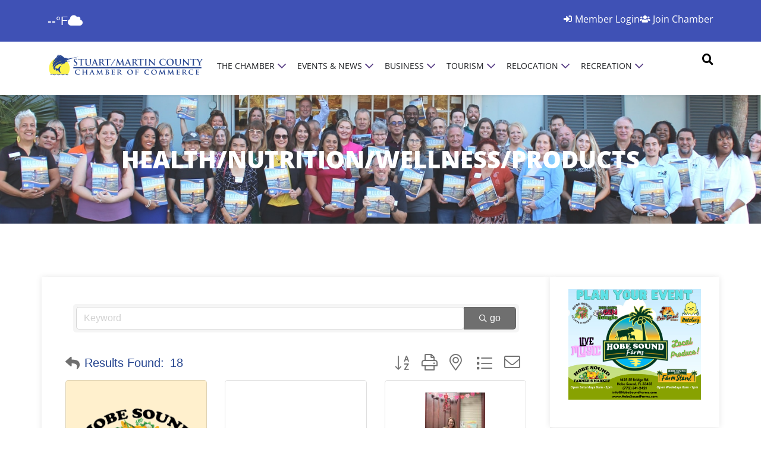

--- FILE ---
content_type: text/html; charset=utf-8
request_url: https://business.stuartmartinchamber.org/list/category/health-nutrition-products-consulting-151
body_size: 52591
content:

<!doctype html>
<html lang="en-US" prefix="og: https://ogp.me/ns#">
<head>
<!-- start injected HTML (CCID=3209) -->
<!-- page template: https://stuartmartinchamber.org/chamber-master-default-template/ -->
<title>HEALTH/NUTRITION/WELLNESS/PRODUCTS Category | Stuart Martin County Chamber of Commerce</title>
<base href="https://www.stuartmartinchamber.org/" />
<meta name="keywords" content="Stuart Martin County Chamber of Commerce,Stuart,directory,business search,member search" />
<link href="https://business.stuartmartinchamber.org/integration/customerdefinedcss?_=wwedSw2" rel="stylesheet" type="text/css" />
<link rel="alternate stylesheet" type="application/rss+xml" title="HEALTH/NUTRITION/WELLNESS/PRODUCTS Category | Stuart Martin County Chamber of Commerce RSS Feed" href="https://business.stuartmartinchamber.org/list/rss/health-nutrition-products-consulting-151" />
<link rel="canonical" href="https://business.stuartmartinchamber.org/members/category/health-nutrition-products-consulting-151" />
<!-- end injected HTML -->

	<meta charset="UTF-8">
	<meta name="viewport" content="width=device-width, initial-scale=1">
	<link rel="profile" href="https://gmpg.org/xfn/11">
		<style>img:is([sizes="auto" i], [sizes^="auto," i]) { contain-intrinsic-size: 3000px 1500px }</style>
	
<!-- Search Engine Optimization by Rank Math PRO - https://rankmath.com/ -->
<title></title>
<meta name="description" content="Stuart Martin County Chamber of Commerce | HEALTH/NUTRITION/WELLNESS/PRODUCTS" />





<meta name="twitter:card" content="summary_large_image" /><meta name="twitter:description" content="" />
<script type="application/ld+json" class="rank-math-schema-pro">{"@context":"https://schema.org","@graph":[{"@type":"BreadcrumbList","@id":"https://stuartmartinchamber.org/chamber-master-default-template/#breadcrumb","itemListElement":[{"@type":"ListItem","position":"1","item":{"@id":"https://stuartmartinchamber.org","name":"Home"}}]}]}</script>
<!-- /Rank Math WordPress SEO plugin -->


<link rel="alternate" type="application/rss+xml" title="Stuart / Martin County Chamber of Commerce &raquo; Feed" href="https://stuartmartinchamber.org/feed/" />
<link rel="alternate" type="application/rss+xml" title="Stuart / Martin County Chamber of Commerce &raquo; Comments Feed" href="https://stuartmartinchamber.org/comments/feed/" />
<style id='wp-emoji-styles-inline-css'>

	img.wp-smiley, img.emoji {
		display: inline !important;
		border: none !important;
		box-shadow: none !important;
		height: 1em !important;
		width: 1em !important;
		margin: 0 0.07em !important;
		vertical-align: -0.1em !important;
		background: none !important;
		padding: 0 !important;
	}
</style>
<style id='global-styles-inline-css'>
:root{--wp--preset--aspect-ratio--square: 1;--wp--preset--aspect-ratio--4-3: 4/3;--wp--preset--aspect-ratio--3-4: 3/4;--wp--preset--aspect-ratio--3-2: 3/2;--wp--preset--aspect-ratio--2-3: 2/3;--wp--preset--aspect-ratio--16-9: 16/9;--wp--preset--aspect-ratio--9-16: 9/16;--wp--preset--color--black: #000000;--wp--preset--color--cyan-bluish-gray: #abb8c3;--wp--preset--color--white: #ffffff;--wp--preset--color--pale-pink: #f78da7;--wp--preset--color--vivid-red: #cf2e2e;--wp--preset--color--luminous-vivid-orange: #ff6900;--wp--preset--color--luminous-vivid-amber: #fcb900;--wp--preset--color--light-green-cyan: #7bdcb5;--wp--preset--color--vivid-green-cyan: #00d084;--wp--preset--color--pale-cyan-blue: #8ed1fc;--wp--preset--color--vivid-cyan-blue: #0693e3;--wp--preset--color--vivid-purple: #9b51e0;--wp--preset--gradient--vivid-cyan-blue-to-vivid-purple: linear-gradient(135deg,rgba(6,147,227,1) 0%,rgb(155,81,224) 100%);--wp--preset--gradient--light-green-cyan-to-vivid-green-cyan: linear-gradient(135deg,rgb(122,220,180) 0%,rgb(0,208,130) 100%);--wp--preset--gradient--luminous-vivid-amber-to-luminous-vivid-orange: linear-gradient(135deg,rgba(252,185,0,1) 0%,rgba(255,105,0,1) 100%);--wp--preset--gradient--luminous-vivid-orange-to-vivid-red: linear-gradient(135deg,rgba(255,105,0,1) 0%,rgb(207,46,46) 100%);--wp--preset--gradient--very-light-gray-to-cyan-bluish-gray: linear-gradient(135deg,rgb(238,238,238) 0%,rgb(169,184,195) 100%);--wp--preset--gradient--cool-to-warm-spectrum: linear-gradient(135deg,rgb(74,234,220) 0%,rgb(151,120,209) 20%,rgb(207,42,186) 40%,rgb(238,44,130) 60%,rgb(251,105,98) 80%,rgb(254,248,76) 100%);--wp--preset--gradient--blush-light-purple: linear-gradient(135deg,rgb(255,206,236) 0%,rgb(152,150,240) 100%);--wp--preset--gradient--blush-bordeaux: linear-gradient(135deg,rgb(254,205,165) 0%,rgb(254,45,45) 50%,rgb(107,0,62) 100%);--wp--preset--gradient--luminous-dusk: linear-gradient(135deg,rgb(255,203,112) 0%,rgb(199,81,192) 50%,rgb(65,88,208) 100%);--wp--preset--gradient--pale-ocean: linear-gradient(135deg,rgb(255,245,203) 0%,rgb(182,227,212) 50%,rgb(51,167,181) 100%);--wp--preset--gradient--electric-grass: linear-gradient(135deg,rgb(202,248,128) 0%,rgb(113,206,126) 100%);--wp--preset--gradient--midnight: linear-gradient(135deg,rgb(2,3,129) 0%,rgb(40,116,252) 100%);--wp--preset--font-size--small: 13px;--wp--preset--font-size--medium: 20px;--wp--preset--font-size--large: 36px;--wp--preset--font-size--x-large: 42px;--wp--preset--spacing--20: 0.44rem;--wp--preset--spacing--30: 0.67rem;--wp--preset--spacing--40: 1rem;--wp--preset--spacing--50: 1.5rem;--wp--preset--spacing--60: 2.25rem;--wp--preset--spacing--70: 3.38rem;--wp--preset--spacing--80: 5.06rem;--wp--preset--shadow--natural: 6px 6px 9px rgba(0, 0, 0, 0.2);--wp--preset--shadow--deep: 12px 12px 50px rgba(0, 0, 0, 0.4);--wp--preset--shadow--sharp: 6px 6px 0px rgba(0, 0, 0, 0.2);--wp--preset--shadow--outlined: 6px 6px 0px -3px rgba(255, 255, 255, 1), 6px 6px rgba(0, 0, 0, 1);--wp--preset--shadow--crisp: 6px 6px 0px rgba(0, 0, 0, 1);}:root { --wp--style--global--content-size: 800px;--wp--style--global--wide-size: 1200px; }:where(body) { margin: 0; }.wp-site-blocks > .alignleft { float: left; margin-right: 2em; }.wp-site-blocks > .alignright { float: right; margin-left: 2em; }.wp-site-blocks > .aligncenter { justify-content: center; margin-left: auto; margin-right: auto; }:where(.wp-site-blocks) > * { margin-block-start: 24px; margin-block-end: 0; }:where(.wp-site-blocks) > :first-child { margin-block-start: 0; }:where(.wp-site-blocks) > :last-child { margin-block-end: 0; }:root { --wp--style--block-gap: 24px; }:root :where(.is-layout-flow) > :first-child{margin-block-start: 0;}:root :where(.is-layout-flow) > :last-child{margin-block-end: 0;}:root :where(.is-layout-flow) > *{margin-block-start: 24px;margin-block-end: 0;}:root :where(.is-layout-constrained) > :first-child{margin-block-start: 0;}:root :where(.is-layout-constrained) > :last-child{margin-block-end: 0;}:root :where(.is-layout-constrained) > *{margin-block-start: 24px;margin-block-end: 0;}:root :where(.is-layout-flex){gap: 24px;}:root :where(.is-layout-grid){gap: 24px;}.is-layout-flow > .alignleft{float: left;margin-inline-start: 0;margin-inline-end: 2em;}.is-layout-flow > .alignright{float: right;margin-inline-start: 2em;margin-inline-end: 0;}.is-layout-flow > .aligncenter{margin-left: auto !important;margin-right: auto !important;}.is-layout-constrained > .alignleft{float: left;margin-inline-start: 0;margin-inline-end: 2em;}.is-layout-constrained > .alignright{float: right;margin-inline-start: 2em;margin-inline-end: 0;}.is-layout-constrained > .aligncenter{margin-left: auto !important;margin-right: auto !important;}.is-layout-constrained > :where(:not(.alignleft):not(.alignright):not(.alignfull)){max-width: var(--wp--style--global--content-size);margin-left: auto !important;margin-right: auto !important;}.is-layout-constrained > .alignwide{max-width: var(--wp--style--global--wide-size);}body .is-layout-flex{display: flex;}.is-layout-flex{flex-wrap: wrap;align-items: center;}.is-layout-flex > :is(*, div){margin: 0;}body .is-layout-grid{display: grid;}.is-layout-grid > :is(*, div){margin: 0;}body{padding-top: 0px;padding-right: 0px;padding-bottom: 0px;padding-left: 0px;}a:where(:not(.wp-element-button)){text-decoration: underline;}:root :where(.wp-element-button, .wp-block-button__link){background-color: #32373c;border-width: 0;color: #fff;font-family: inherit;font-size: inherit;line-height: inherit;padding: calc(0.667em + 2px) calc(1.333em + 2px);text-decoration: none;}.has-black-color{color: var(--wp--preset--color--black) !important;}.has-cyan-bluish-gray-color{color: var(--wp--preset--color--cyan-bluish-gray) !important;}.has-white-color{color: var(--wp--preset--color--white) !important;}.has-pale-pink-color{color: var(--wp--preset--color--pale-pink) !important;}.has-vivid-red-color{color: var(--wp--preset--color--vivid-red) !important;}.has-luminous-vivid-orange-color{color: var(--wp--preset--color--luminous-vivid-orange) !important;}.has-luminous-vivid-amber-color{color: var(--wp--preset--color--luminous-vivid-amber) !important;}.has-light-green-cyan-color{color: var(--wp--preset--color--light-green-cyan) !important;}.has-vivid-green-cyan-color{color: var(--wp--preset--color--vivid-green-cyan) !important;}.has-pale-cyan-blue-color{color: var(--wp--preset--color--pale-cyan-blue) !important;}.has-vivid-cyan-blue-color{color: var(--wp--preset--color--vivid-cyan-blue) !important;}.has-vivid-purple-color{color: var(--wp--preset--color--vivid-purple) !important;}.has-black-background-color{background-color: var(--wp--preset--color--black) !important;}.has-cyan-bluish-gray-background-color{background-color: var(--wp--preset--color--cyan-bluish-gray) !important;}.has-white-background-color{background-color: var(--wp--preset--color--white) !important;}.has-pale-pink-background-color{background-color: var(--wp--preset--color--pale-pink) !important;}.has-vivid-red-background-color{background-color: var(--wp--preset--color--vivid-red) !important;}.has-luminous-vivid-orange-background-color{background-color: var(--wp--preset--color--luminous-vivid-orange) !important;}.has-luminous-vivid-amber-background-color{background-color: var(--wp--preset--color--luminous-vivid-amber) !important;}.has-light-green-cyan-background-color{background-color: var(--wp--preset--color--light-green-cyan) !important;}.has-vivid-green-cyan-background-color{background-color: var(--wp--preset--color--vivid-green-cyan) !important;}.has-pale-cyan-blue-background-color{background-color: var(--wp--preset--color--pale-cyan-blue) !important;}.has-vivid-cyan-blue-background-color{background-color: var(--wp--preset--color--vivid-cyan-blue) !important;}.has-vivid-purple-background-color{background-color: var(--wp--preset--color--vivid-purple) !important;}.has-black-border-color{border-color: var(--wp--preset--color--black) !important;}.has-cyan-bluish-gray-border-color{border-color: var(--wp--preset--color--cyan-bluish-gray) !important;}.has-white-border-color{border-color: var(--wp--preset--color--white) !important;}.has-pale-pink-border-color{border-color: var(--wp--preset--color--pale-pink) !important;}.has-vivid-red-border-color{border-color: var(--wp--preset--color--vivid-red) !important;}.has-luminous-vivid-orange-border-color{border-color: var(--wp--preset--color--luminous-vivid-orange) !important;}.has-luminous-vivid-amber-border-color{border-color: var(--wp--preset--color--luminous-vivid-amber) !important;}.has-light-green-cyan-border-color{border-color: var(--wp--preset--color--light-green-cyan) !important;}.has-vivid-green-cyan-border-color{border-color: var(--wp--preset--color--vivid-green-cyan) !important;}.has-pale-cyan-blue-border-color{border-color: var(--wp--preset--color--pale-cyan-blue) !important;}.has-vivid-cyan-blue-border-color{border-color: var(--wp--preset--color--vivid-cyan-blue) !important;}.has-vivid-purple-border-color{border-color: var(--wp--preset--color--vivid-purple) !important;}.has-vivid-cyan-blue-to-vivid-purple-gradient-background{background: var(--wp--preset--gradient--vivid-cyan-blue-to-vivid-purple) !important;}.has-light-green-cyan-to-vivid-green-cyan-gradient-background{background: var(--wp--preset--gradient--light-green-cyan-to-vivid-green-cyan) !important;}.has-luminous-vivid-amber-to-luminous-vivid-orange-gradient-background{background: var(--wp--preset--gradient--luminous-vivid-amber-to-luminous-vivid-orange) !important;}.has-luminous-vivid-orange-to-vivid-red-gradient-background{background: var(--wp--preset--gradient--luminous-vivid-orange-to-vivid-red) !important;}.has-very-light-gray-to-cyan-bluish-gray-gradient-background{background: var(--wp--preset--gradient--very-light-gray-to-cyan-bluish-gray) !important;}.has-cool-to-warm-spectrum-gradient-background{background: var(--wp--preset--gradient--cool-to-warm-spectrum) !important;}.has-blush-light-purple-gradient-background{background: var(--wp--preset--gradient--blush-light-purple) !important;}.has-blush-bordeaux-gradient-background{background: var(--wp--preset--gradient--blush-bordeaux) !important;}.has-luminous-dusk-gradient-background{background: var(--wp--preset--gradient--luminous-dusk) !important;}.has-pale-ocean-gradient-background{background: var(--wp--preset--gradient--pale-ocean) !important;}.has-electric-grass-gradient-background{background: var(--wp--preset--gradient--electric-grass) !important;}.has-midnight-gradient-background{background: var(--wp--preset--gradient--midnight) !important;}.has-small-font-size{font-size: var(--wp--preset--font-size--small) !important;}.has-medium-font-size{font-size: var(--wp--preset--font-size--medium) !important;}.has-large-font-size{font-size: var(--wp--preset--font-size--large) !important;}.has-x-large-font-size{font-size: var(--wp--preset--font-size--x-large) !important;}
:root :where(.wp-block-pullquote){font-size: 1.5em;line-height: 1.6;}
</style>
<link rel='stylesheet' id='hello-elementor-css' href='https://stuartmartinchamber.org/wp-content/themes/hello-elementor/assets/css/reset.css?ver=3.4.4' media='all' />
<link rel='stylesheet' id='hello-elementor-theme-style-css' href='https://stuartmartinchamber.org/wp-content/themes/hello-elementor/assets/css/theme.css?ver=3.4.4' media='all' />
<link rel='stylesheet' id='hello-elementor-header-footer-css' href='https://stuartmartinchamber.org/wp-content/themes/hello-elementor/assets/css/header-footer.css?ver=3.4.4' media='all' />
<link rel='stylesheet' id='elementor-frontend-css' href='https://stuartmartinchamber.org/wp-content/plugins/elementor/assets/css/frontend.min.css?ver=3.31.2' media='all' />
<link rel='stylesheet' id='elementor-post-84-css' href='https://stuartmartinchamber.org/wp-content/uploads/elementor/css/post-84.css?ver=1768494742' media='all' />
<link rel='stylesheet' id='widget-icon-list-css' href='https://stuartmartinchamber.org/wp-content/plugins/elementor/assets/css/widget-icon-list.min.css?ver=3.31.2' media='all' />
<link rel='stylesheet' id='widget-image-css' href='https://stuartmartinchamber.org/wp-content/plugins/elementor/assets/css/widget-image.min.css?ver=3.31.2' media='all' />
<link rel='stylesheet' id='widget-pp-advanced-menu-css' href='https://stuartmartinchamber.org/wp-content/plugins/powerpack-elements/assets/css/min/widget-advanced-menu.min.css?ver=2.12.10' media='all' />
<link rel='stylesheet' id='widget-heading-css' href='https://stuartmartinchamber.org/wp-content/plugins/elementor/assets/css/widget-heading.min.css?ver=3.31.2' media='all' />
<link rel='stylesheet' id='widget-mega-menu-css' href='https://stuartmartinchamber.org/wp-content/plugins/elementor-pro/assets/css/widget-mega-menu.min.css?ver=3.31.2' media='all' />
<link rel='stylesheet' id='e-sticky-css' href='https://stuartmartinchamber.org/wp-content/plugins/elementor-pro/assets/css/modules/sticky.min.css?ver=3.31.2' media='all' />
<link rel='stylesheet' id='widget-social-icons-css' href='https://stuartmartinchamber.org/wp-content/plugins/elementor/assets/css/widget-social-icons.min.css?ver=3.31.2' media='all' />
<link rel='stylesheet' id='e-apple-webkit-css' href='https://stuartmartinchamber.org/wp-content/plugins/elementor/assets/css/conditionals/apple-webkit.min.css?ver=3.31.2' media='all' />
<link rel='stylesheet' id='fluent-form-styles-css' href='https://stuartmartinchamber.org/wp-content/plugins/fluentform/assets/css/fluent-forms-public.css?ver=6.0.4' media='all' />
<link rel='stylesheet' id='fluentform-public-default-css' href='https://stuartmartinchamber.org/wp-content/plugins/fluentform/assets/css/fluentform-public-default.css?ver=6.0.4' media='all' />
<link rel='stylesheet' id='elementor-icons-css' href='https://stuartmartinchamber.org/wp-content/plugins/elementor/assets/lib/eicons/css/elementor-icons.min.css?ver=5.43.0' media='all' />
<link rel='stylesheet' id='pp-extensions-css' href='https://stuartmartinchamber.org/wp-content/plugins/powerpack-elements/assets/css/min/extensions.min.css?ver=2.12.10' media='all' />
<link rel='stylesheet' id='pp-tooltip-css' href='https://stuartmartinchamber.org/wp-content/plugins/powerpack-elements/assets/css/min/tooltip.min.css?ver=2.12.10' media='all' />
<link rel='stylesheet' id='elementor-post-1477-css' href='https://stuartmartinchamber.org/wp-content/uploads/elementor/css/post-1477.css?ver=1768495206' media='all' />
<link rel='stylesheet' id='elementor-post-98-css' href='https://stuartmartinchamber.org/wp-content/uploads/elementor/css/post-98.css?ver=1768494743' media='all' />
<link rel='stylesheet' id='fluentform-elementor-widget-css' href='https://stuartmartinchamber.org/wp-content/plugins/fluentform/assets/css/fluent-forms-elementor-widget.css?ver=6.0.4' media='all' />
<link rel='stylesheet' id='elementor-post-88-css' href='https://stuartmartinchamber.org/wp-content/uploads/elementor/css/post-88.css?ver=1768494743' media='all' />
<link rel='stylesheet' id='hello-elementor-child-style-css' href='https://stuartmartinchamber.org/wp-content/themes/hello-theme-child-master/style.css?ver=2.0.0' media='all' />
<link rel='stylesheet' id='elementor-gf-local-opensans-css' href='https://stuartmartinchamber.org/wp-content/uploads/elementor/google-fonts/css/opensans.css?ver=1755605731' media='all' />
<link rel='stylesheet' id='elementor-icons-shared-0-css' href='https://stuartmartinchamber.org/wp-content/plugins/elementor/assets/lib/font-awesome/css/fontawesome.min.css?ver=5.15.3' media='all' />
<link rel='stylesheet' id='elementor-icons-fa-solid-css' href='https://stuartmartinchamber.org/wp-content/plugins/elementor/assets/lib/font-awesome/css/solid.min.css?ver=5.15.3' media='all' />
<link rel='stylesheet' id='elementor-icons-fa-brands-css' href='https://stuartmartinchamber.org/wp-content/plugins/elementor/assets/lib/font-awesome/css/brands.min.css?ver=5.15.3' media='all' />
<!--n2css--><!--n2js--><script id="jquery-core-js-extra">
var pp = {"ajax_url":"https:\/\/stuartmartinchamber.org\/wp-admin\/admin-ajax.php"};
</script>
<script src="https://stuartmartinchamber.org/wp-includes/js/jquery/jquery.min.js?ver=3.7.1" id="jquery-core-js"></script>
<script src="https://stuartmartinchamber.org/wp-includes/js/jquery/jquery-migrate.min.js?ver=3.4.1" id="jquery-migrate-js"></script>
<link rel="EditURI" type="application/rsd+xml" title="RSD" href="https://stuartmartinchamber.org/xmlrpc.php?rsd" />
<meta name="generator" content="WordPress 6.7.4" />
<link rel='shortlink' href='https://stuartmartinchamber.org/?p=1477' />


            <script async src="https://www.googletagmanager.com/gtag/js?id=TAG_ID"></script>
            <script>
                window.dataLayer = window.dataLayer || [];
                function gtag() {
                    dataLayer.push(arguments);
                }
                var tracking_ids = ["G-3KT4C16M4V"];
                var site_id = '48df5a62d8de2df7a083df667168730a6b762e4c7867bfe929d5f8ca53319de8';
                gtag('js', new Date());
                for (var i = 0; i < tracking_ids.length; i++) {
                    gtag('event', 'page_view', {'send_to': tracking_ids[i],'dimension1': site_id});
                    gtag('event', 'first_visit', {'send_to': tracking_ids[i],'dimension1': site_id});
                    gtag('event', 'engaged_sessions', {'send_to': tracking_ids[i],'dimension1': site_id});
                    gtag('set', {'siteSpeedSampleRate': 50});
                }
            </script><meta name="generator" content="Elementor 3.31.2; features: additional_custom_breakpoints, e_element_cache; settings: css_print_method-external, google_font-enabled, font_display-swap">
<!-- Google Tag Manager -->
<script>(function(w,d,s,l,i){w[l]=w[l]||[];w[l].push({'gtm.start':
new Date().getTime(),event:'gtm.js'});var f=d.getElementsByTagName(s)[0],
j=d.createElement(s),dl=l!='dataLayer'?'&l='+l:'';j.async=true;j.src=
'https://www.googletagmanager.com/gtm.js?id='+i+dl;f.parentNode.insertBefore(j,f);
})(window,document,'script','dataLayer','GTM-WHM4DT3');</script>
<!-- End Google Tag Manager -->
			<style>
				.e-con.e-parent:nth-of-type(n+4):not(.e-lazyloaded):not(.e-no-lazyload),
				.e-con.e-parent:nth-of-type(n+4):not(.e-lazyloaded):not(.e-no-lazyload) * {
					background-image: none !important;
				}
				@media screen and (max-height: 1024px) {
					.e-con.e-parent:nth-of-type(n+3):not(.e-lazyloaded):not(.e-no-lazyload),
					.e-con.e-parent:nth-of-type(n+3):not(.e-lazyloaded):not(.e-no-lazyload) * {
						background-image: none !important;
					}
				}
				@media screen and (max-height: 640px) {
					.e-con.e-parent:nth-of-type(n+2):not(.e-lazyloaded):not(.e-no-lazyload),
					.e-con.e-parent:nth-of-type(n+2):not(.e-lazyloaded):not(.e-no-lazyload) * {
						background-image: none !important;
					}
				}
			</style>
			<meta name="generator" content="WP Rocket 3.19.3" data-wpr-features="wpr_preload_links wpr_desktop" />    <!-- jQuery first, then Popper.js, then Bootstrap JS -->
    <script src="https://code.jquery.com/jquery-3.7.1.min.js" crossorigin="anonymous"></script>
    <script type="text/javascript" src="https://code.jquery.com/ui/1.13.2/jquery-ui.min.js"></script>
<script src="https://business.stuartmartinchamber.org/Content/bundles/SEO4?v=jX-Yo1jNxYBrX6Ffq1gbxQahkKjKjLSiGjCSMnG9UuU1"></script>
    <script type="text/javascript" src="https://ajax.aspnetcdn.com/ajax/globalize/0.1.1/globalize.min.js"></script>
    <script type="text/javascript" src="https://ajax.aspnetcdn.com/ajax/globalize/0.1.1/cultures/globalize.culture.en-US.js"></script>
    <!-- Required meta tags -->
    <meta charset="utf-8">
    <meta name="viewport" content="width=device-width, initial-scale=1, shrink-to-fit=no">
    <link rel="stylesheet" href="https://code.jquery.com/ui/1.13.2/themes/base/jquery-ui.css" type="text/css" media="all" />
    <script type="text/javascript">
        var MNI = MNI || {};
        MNI.CurrentCulture = 'en-US';
        MNI.CultureDateFormat = 'M/d/yyyy';
        MNI.BaseUrl = 'https://business.stuartmartinchamber.org';
        MNI.jQuery = jQuery.noConflict(true);
        MNI.Page = {
            Domain: 'business.stuartmartinchamber.org',
            Context: 211,
            Category: 151,
            Member: null,
            MemberPagePopup: false
        };
        MNI.LayoutPromise = new Promise(function (resolve) {
            MNI.LayoutResolution = resolve;
        });
        MNI.MemberFilterUrl = 'list';
    </script>


    <script src="https://www.google.com/recaptcha/enterprise.js?render=6LfI_T8rAAAAAMkWHrLP_GfSf3tLy9tKa839wcWa" async defer></script>
    <script>

        const SITE_KEY = '6LfI_T8rAAAAAMkWHrLP_GfSf3tLy9tKa839wcWa';

        // Repeatedly check if grecaptcha has been loaded, and call the callback once it's available
        function waitForGrecaptcha(callback, retries = 10, interval = 1000) {
            if (typeof grecaptcha !== 'undefined' && grecaptcha.enterprise.execute) {
                callback();
            } else if (retries > 0) { 
                setTimeout(() => {
                    waitForGrecaptcha(callback, retries - 1, interval);
                }, interval);
            } else {
                console.error("grecaptcha is not available after multiple attempts");
            }
        }

        // Generates a reCAPTCHA v3 token using grecaptcha.enterprise and injects it into the given form.
        // If the token input doesn't exist, it creates one. Then it executes the callback with the token.
        function setReCaptchaToken(formElement, callback, action = 'submit') {
            grecaptcha.enterprise.ready(function () {
                grecaptcha.enterprise.execute(SITE_KEY, { action: action }).then(function (token) {

                    MNI.jQuery(function ($) {
                        let input = $(formElement).find("input[name='g-recaptcha-v3']");

                        if (input.length === 0) {
                            input = $('<input>', {
                                type: 'hidden',
                                name: 'g-recaptcha-v3',
                                value: token
                            });
                            $(formElement).append(input);
                        }
                        else
                            $(input).val(token);

                        if (typeof callback === 'function') callback(token);
                    })

                });
            });
        }

    </script>




<script src="https://business.stuartmartinchamber.org/Content/bundles/MNI?v=34V3-w6z5bLW9Yl7pjO3C5tja0TdKeHFrpRQ0eCPbz81"></script>

    <script type="text/javascript" src="https://maps.googleapis.com/maps/api/js?v=3&key=AIzaSyAACLyaFddZFsbbsMCsSY4lq7g6N4ycArE"></script>
    <!-- Bootstrap CSS -->
    <link type="text/css" href="https://business.stuartmartinchamber.org/Content/SEO4/css/bootstrap/bootstrap-ns.min.css" rel="stylesheet" />
<link href="https://business.stuartmartinchamber.org/Content/SEO4/css/fontawesome/css/fa.bundle?v=ruPA372u21djZ69Q5Ysnch4rq1PR55j8o6h6btgP60M1" rel="stylesheet"/>
<link href="https://business.stuartmartinchamber.org/Content/SEO4/css/v4-module.bundle?v=teKUclOSNwyO4iQ2s3q00X0U2jxs0Mkz0T6S0f4p_241" rel="stylesheet"/>
<meta name="referrer" content="origin" />
<script>window.CMS=1;</script>
<style>
#mni-widgets-1514724535626 .mn-scroll-link {
    color: inherit;
    text-decoration: none;
    text-align: center;
    font-size: 35px;
    font-weight: 700;
    line-height: 30px;
}
</style>

<script>
/*
 * This script fires on the /members/searchalpha/ pages, preventing default ads
 * (context 210 ) from loading. The customer does not want to have randomized ads
 * show up on these locations, but instead wants the ads to show up from a custom
 * template. I have commented this out for now, until I get verification from the
 * customer that it is ok to proceed.
 * 
var str = window.location.pathname;
var patt = new RegExp('\/members\/searchalpha\/');
var res = patt.test(str);

if (res) {
	var _mnisq=_mnisq||[];
	_mnisq.push(["member",1000000000]);
}
*/

// returns true or false if the passed in string matches the current url path
function isPath( path = '' ) {
   return window.location.pathname.toLowerCase().indexOf( path ) > -1;
}
</script></head>
<body class="e-landing-page-template e-landing-page-template-elementor_header_footer single single-e-landing-page postid-1477 single-format-standard wp-custom-logo wp-embed-responsive hello-elementor-default elementor-default elementor-template-full-width elementor-kit-84 elementor-page elementor-page-1477">

<!-- Google Tag Manager (noscript) -->
<noscript><iframe src="https://www.googletagmanager.com/ns.html?id=GTM-WHM4DT3"
height="0" width="0" style="display:none;visibility:hidden"></iframe></noscript>
<!-- End Google Tag Manager (noscript) -->

<a class="skip-link screen-reader-text" href="#content">Skip to content</a>

		<header data-rocket-location-hash="f9b74cf4470d041bc934c18bfba29292" data-elementor-type="header" data-elementor-id="98" class="elementor elementor-98 elementor-location-header" data-elementor-post-type="elementor_library">
			<div class="elementor-element elementor-element-70fe6d3 e-flex e-con-boxed e-con e-parent" data-id="70fe6d3" data-element_type="container" data-settings="{&quot;background_background&quot;:&quot;classic&quot;}">
					<div data-rocket-location-hash="da3b654b339ed49f0234db69a353a170" class="e-con-inner">
		<div class="elementor-element elementor-element-ef1a8a4 elementor-hidden-mobile e-con-full e-flex e-con e-child" data-id="ef1a8a4" data-element_type="container">
				<div class="elementor-element elementor-element-cb919ec elementor-widget elementor-widget-shortcode" data-id="cb919ec" data-element_type="widget" data-widget_type="shortcode.default">
				<div class="elementor-widget-container">
							<div class="elementor-shortcode">    <div id="header-weather-widget" class="header-weather-widget">
        <span class="weather-temp">--°F</span>
        <i class="weather-icon fas fa-cloud"></i>
    </div>

    <style>
    .header-weather-widget {
        display: inline-flex;
        align-items: center;
        gap: 8px;
        font-family: -apple-system, BlinkMacSystemFont, 'Segoe UI', Roboto, sans-serif;
        color: #ffffff;
        font-size: 18px;
        font-weight: 500;
    }
    
    .weather-temp {
        font-size: 20px;
    }
    
    .weather-icon {
        font-size: 20px;
    }
    </style>

    <script>
    (function() {
        // Replace with your WeatherAPI.com API key
        const API_KEY = '16557189d7f441e5a5f115654251206';
        const LOCATION = 'Stuart,Florida';
        
        async function fetchHeaderWeather() {
            try {
                const response = await fetch(
                    `https://api.weatherapi.com/v1/current.json?key=${API_KEY}&q=${LOCATION}&aqi=no`
                );
                const data = await response.json();
                
                const temp = Math.round(data.current.temp_f);
                const widget = document.getElementById('header-weather-widget');
                
                if (widget) {
                    widget.querySelector('.weather-temp').textContent = `${temp}°F`;
                    
                    // Map weather conditions to Font Awesome icon
                    const weatherIcon = getWeatherIcon(data.current.condition.text, data.current.is_day);
                    const iconElement = widget.querySelector('.weather-icon');
                    iconElement.className = `weather-icon fas ${weatherIcon}`;
                }
            } catch (error) {
                console.error('Error fetching weather:', error);
            }
        }
        
        function getWeatherIcon(condition, isDay) {
            const conditionLower = condition.toLowerCase();
            
            if (conditionLower.includes('sunny') || conditionLower.includes('clear')) {
                return isDay ? 'fa-sun' : 'fa-moon';
            } else if (conditionLower.includes('partly')) {
                return isDay ? 'fa-cloud-sun' : 'fa-cloud-moon';
            } else if (conditionLower.includes('cloud') || conditionLower.includes('overcast')) {
                return 'fa-cloud';
            } else if (conditionLower.includes('rain') || conditionLower.includes('drizzle')) {
                return 'fa-cloud-rain';
            } else if (conditionLower.includes('thunder')) {
                return 'fa-bolt';
            } else if (conditionLower.includes('snow')) {
                return 'fa-snowflake';
            } else if (conditionLower.includes('mist') || conditionLower.includes('fog')) {
                return 'fa-smog';
            }
            
            return 'fa-cloud';
        }
        
        // Fetch weather on load
        if (document.readyState === 'loading') {
            document.addEventListener('DOMContentLoaded', fetchHeaderWeather);
        } else {
            fetchHeaderWeather();
        }
        
        // Update every 10 minutes
        setInterval(fetchHeaderWeather, 600000);
    })();
    </script>
    </div>
						</div>
				</div>
				</div>
		<div class="elementor-element elementor-element-fd4531d e-con-full e-flex e-con e-child" data-id="fd4531d" data-element_type="container">
				<div class="elementor-element elementor-element-12d2fa2 elementor-icon-list--layout-inline elementor-align-right elementor-mobile-align-center elementor-list-item-link-full_width elementor-widget elementor-widget-icon-list" data-id="12d2fa2" data-element_type="widget" data-widget_type="icon-list.default">
				<div class="elementor-widget-container">
							<ul class="elementor-icon-list-items elementor-inline-items">
							<li class="elementor-icon-list-item elementor-inline-item">
											<a href="https://business.stuartmartinchamber.org/login">

												<span class="elementor-icon-list-icon">
							<i aria-hidden="true" class="fas fa-sign-in-alt"></i>						</span>
										<span class="elementor-icon-list-text">Member Login</span>
											</a>
									</li>
								<li class="elementor-icon-list-item elementor-inline-item">
											<a href="https://business.stuartmartinchamber.org/member/NewMemberApp/">

												<span class="elementor-icon-list-icon">
							<i aria-hidden="true" class="fas fa-users"></i>						</span>
										<span class="elementor-icon-list-text">Join Chamber</span>
											</a>
									</li>
						</ul>
						</div>
				</div>
				</div>
					</div>
				</div>
		<div class="elementor-element elementor-element-2998b24 e-flex e-con-boxed e-con e-parent" data-id="2998b24" data-element_type="container" id="hide-header" data-settings="{&quot;background_background&quot;:&quot;classic&quot;,&quot;sticky&quot;:&quot;top&quot;,&quot;sticky_on&quot;:[&quot;desktop&quot;,&quot;tablet&quot;,&quot;mobile&quot;],&quot;sticky_offset&quot;:0,&quot;sticky_effects_offset&quot;:0,&quot;sticky_anchor_link_offset&quot;:0}">
					<div data-rocket-location-hash="db09287dc3941bcac9abe956715ef14a" class="e-con-inner">
		<div class="elementor-element elementor-element-8a81c78 e-con-full e-flex e-con e-child" data-id="8a81c78" data-element_type="container">
				<div class="elementor-element elementor-element-a618f60 elementor-widget elementor-widget-theme-site-logo elementor-widget-image" data-id="a618f60" data-element_type="widget" data-widget_type="theme-site-logo.default">
				<div class="elementor-widget-container">
											<a href="https://stuartmartinchamber.org">
			<img src="https://stuartmartinchamber.org/wp-content/uploads/2023/07/smccc-logo-color.svg" class="attachment-full size-full wp-image-331" alt="Stuart / Martin County Chamber of Commerce" />				</a>
											</div>
				</div>
				</div>
		<div class="elementor-element elementor-element-329a703 e-con-full e-flex e-con e-child" data-id="329a703" data-element_type="container">
				<div class="elementor-element elementor-element-f0812c3 e-fit_to_content elementor-hidden-tablet elementor-hidden-mobile e-n-menu-layout-horizontal e-n-menu-tablet elementor-widget elementor-widget-n-menu" data-id="f0812c3" data-element_type="widget" data-settings="{&quot;menu_items&quot;:[{&quot;item_title&quot;:&quot;The Chamber&quot;,&quot;_id&quot;:&quot;6d26255&quot;,&quot;item_dropdown_content&quot;:&quot;yes&quot;,&quot;__dynamic__&quot;:{&quot;item_link&quot;:&quot;[elementor-tag id=\&quot;e8cfce0\&quot; name=\&quot;internal-url\&quot; settings=\&quot;%7B%22type%22%3A%22post%22%2C%22post_id%22%3A%221617%22%7D\&quot;]&quot;},&quot;item_link&quot;:{&quot;url&quot;:&quot;https:\/\/stuartmartinchamber.org\/the-chamber\/about-us\/&quot;,&quot;is_external&quot;:&quot;&quot;,&quot;nofollow&quot;:&quot;&quot;,&quot;custom_attributes&quot;:&quot;&quot;},&quot;item_icon&quot;:{&quot;value&quot;:&quot;&quot;,&quot;library&quot;:&quot;&quot;},&quot;item_icon_active&quot;:null,&quot;element_id&quot;:&quot;&quot;},{&quot;item_title&quot;:&quot;Events &amp; News&quot;,&quot;_id&quot;:&quot;192b35b&quot;,&quot;item_dropdown_content&quot;:&quot;yes&quot;,&quot;item_link&quot;:{&quot;url&quot;:&quot;https:\/\/business.stuartmartinchamber.org\/news&quot;,&quot;is_external&quot;:&quot;&quot;,&quot;nofollow&quot;:&quot;&quot;,&quot;custom_attributes&quot;:&quot;&quot;},&quot;item_icon&quot;:{&quot;value&quot;:&quot;&quot;,&quot;library&quot;:&quot;&quot;},&quot;item_icon_active&quot;:null,&quot;element_id&quot;:&quot;&quot;},{&quot;item_title&quot;:&quot;Business&quot;,&quot;item_dropdown_content&quot;:&quot;yes&quot;,&quot;_id&quot;:&quot;7381b8f&quot;,&quot;__dynamic__&quot;:{&quot;item_link&quot;:&quot;[elementor-tag id=\&quot;89f56c1\&quot; name=\&quot;internal-url\&quot; settings=\&quot;%7B%22type%22%3A%22post%22%2C%22post_id%22%3A%221884%22%7D\&quot;]&quot;},&quot;item_link&quot;:{&quot;url&quot;:&quot;https:\/\/stuartmartinchamber.org\/business\/business-and-industry\/&quot;,&quot;is_external&quot;:&quot;&quot;,&quot;nofollow&quot;:&quot;&quot;,&quot;custom_attributes&quot;:&quot;&quot;},&quot;item_icon&quot;:{&quot;value&quot;:&quot;&quot;,&quot;library&quot;:&quot;&quot;},&quot;item_icon_active&quot;:null,&quot;element_id&quot;:&quot;&quot;},{&quot;item_title&quot;:&quot;Tourism&quot;,&quot;item_dropdown_content&quot;:&quot;yes&quot;,&quot;_id&quot;:&quot;137ed46&quot;,&quot;__dynamic__&quot;:{&quot;item_link&quot;:&quot;[elementor-tag id=\&quot;771004b\&quot; name=\&quot;internal-url\&quot; settings=\&quot;%7B%22type%22%3A%22post%22%2C%22post_id%22%3A%221907%22%7D\&quot;]&quot;},&quot;item_link&quot;:{&quot;url&quot;:&quot;https:\/\/stuartmartinchamber.org\/tourism\/accommodations\/&quot;,&quot;is_external&quot;:&quot;&quot;,&quot;nofollow&quot;:&quot;&quot;,&quot;custom_attributes&quot;:&quot;&quot;},&quot;item_icon&quot;:{&quot;value&quot;:&quot;&quot;,&quot;library&quot;:&quot;&quot;},&quot;item_icon_active&quot;:null,&quot;element_id&quot;:&quot;&quot;},{&quot;item_title&quot;:&quot;Relocation&quot;,&quot;item_dropdown_content&quot;:&quot;yes&quot;,&quot;_id&quot;:&quot;b6ce44a&quot;,&quot;__dynamic__&quot;:{&quot;item_link&quot;:&quot;[elementor-tag id=\&quot;51a602d\&quot; name=\&quot;internal-url\&quot; settings=\&quot;%7B%22type%22%3A%22post%22%2C%22post_id%22%3A%221859%22%7D\&quot;]&quot;},&quot;item_link&quot;:{&quot;url&quot;:&quot;https:\/\/stuartmartinchamber.org\/relocation\/real-estate\/&quot;,&quot;is_external&quot;:&quot;&quot;,&quot;nofollow&quot;:&quot;&quot;,&quot;custom_attributes&quot;:&quot;&quot;},&quot;item_icon&quot;:{&quot;value&quot;:&quot;&quot;,&quot;library&quot;:&quot;&quot;},&quot;item_icon_active&quot;:null,&quot;element_id&quot;:&quot;&quot;},{&quot;item_title&quot;:&quot;Recreation&quot;,&quot;item_dropdown_content&quot;:&quot;yes&quot;,&quot;_id&quot;:&quot;2b0f32d&quot;,&quot;__dynamic__&quot;:{&quot;item_link&quot;:&quot;[elementor-tag id=\&quot;56d2346\&quot; name=\&quot;internal-url\&quot; settings=\&quot;%7B%22type%22%3A%22post%22%2C%22post_id%22%3A%222019%22%7D\&quot;]&quot;},&quot;item_link&quot;:{&quot;url&quot;:&quot;https:\/\/stuartmartinchamber.org\/recreation\/&quot;,&quot;is_external&quot;:&quot;&quot;,&quot;nofollow&quot;:&quot;&quot;,&quot;custom_attributes&quot;:&quot;&quot;},&quot;item_icon&quot;:{&quot;value&quot;:&quot;&quot;,&quot;library&quot;:&quot;&quot;},&quot;item_icon_active&quot;:null,&quot;element_id&quot;:&quot;&quot;}],&quot;content_width&quot;:&quot;fit_to_content&quot;,&quot;content_horizontal_position&quot;:&quot;left&quot;,&quot;menu_item_title_distance_from_content&quot;:{&quot;unit&quot;:&quot;px&quot;,&quot;size&quot;:&quot;&quot;,&quot;sizes&quot;:[]},&quot;item_layout&quot;:&quot;horizontal&quot;,&quot;open_on&quot;:&quot;hover&quot;,&quot;horizontal_scroll&quot;:&quot;disable&quot;,&quot;breakpoint_selector&quot;:&quot;tablet&quot;,&quot;menu_item_title_distance_from_content_tablet&quot;:{&quot;unit&quot;:&quot;px&quot;,&quot;size&quot;:&quot;&quot;,&quot;sizes&quot;:[]},&quot;menu_item_title_distance_from_content_mobile&quot;:{&quot;unit&quot;:&quot;px&quot;,&quot;size&quot;:&quot;&quot;,&quot;sizes&quot;:[]}}" data-widget_type="mega-menu.default">
				<div class="elementor-widget-container">
							<nav class="e-n-menu" data-widget-number="252" aria-label="Menu">
					<button class="e-n-menu-toggle" id="menu-toggle-252" aria-haspopup="true" aria-expanded="false" aria-controls="menubar-252" aria-label="Menu Toggle">
			<span class="e-n-menu-toggle-icon e-open">
				<i class="eicon-menu-bar"></i>			</span>
			<span class="e-n-menu-toggle-icon e-close">
				<i class="eicon-close"></i>			</span>
		</button>
					<div class="e-n-menu-wrapper" id="menubar-252" aria-labelledby="menu-toggle-252">
				<ul class="e-n-menu-heading">
								<li class="e-n-menu-item">
				<div id="e-n-menu-title-2521" class="e-n-menu-title">
					<a class="e-n-menu-title-container e-focus e-link" href="https://stuartmartinchamber.org/the-chamber/about-us/">												<span class="e-n-menu-title-text">
							The Chamber						</span>
					</a>											<button id="e-n-menu-dropdown-icon-2521" class="e-n-menu-dropdown-icon e-focus" data-tab-index="1" aria-haspopup="true" aria-expanded="false" aria-controls="e-n-menu-content-2521" >
							<span class="e-n-menu-dropdown-icon-opened">
								<svg xmlns="http://www.w3.org/2000/svg" xmlns:xlink="http://www.w3.org/1999/xlink" id="Layer_1" x="0px" y="0px" width="8.5px" height="5px" viewBox="0 0 8.5 5" style="enable-background:new 0 0 8.5 5;" xml:space="preserve"><style type="text/css">	.st0{fill:#51367F;}</style><path id="_5694" class="st0" d="M4.3,5L0,0.7L0.7,0l3.6,3.6L7.8,0l0.7,0.7L4.3,5z"></path></svg>								<span class="elementor-screen-only">Close The Chamber</span>
							</span>
							<span class="e-n-menu-dropdown-icon-closed">
								<svg xmlns="http://www.w3.org/2000/svg" xmlns:xlink="http://www.w3.org/1999/xlink" id="Layer_1" x="0px" y="0px" width="8.5px" height="5px" viewBox="0 0 8.5 5" style="enable-background:new 0 0 8.5 5;" xml:space="preserve"><style type="text/css">	.st0{fill:#51367F;}</style><path id="_5694" class="st0" d="M4.3,5L0,0.7L0.7,0l3.6,3.6L7.8,0l0.7,0.7L4.3,5z"></path></svg>								<span class="elementor-screen-only">Open The Chamber</span>
							</span>
						</button>
									</div>
									<div class="e-n-menu-content">
						<div id="e-n-menu-content-2521" data-tab-index="1" aria-labelledby="e-n-menu-dropdown-icon-2521" class="elementor-element elementor-element-1e85955 e-flex e-con-boxed e-con e-child" data-id="1e85955" data-element_type="container" data-settings="{&quot;background_background&quot;:&quot;classic&quot;}">
					<div data-rocket-location-hash="3f2ebbf863d4612ef775d00659a69d20" class="e-con-inner">
				<div class="elementor-element elementor-element-3375a01 elementor-widget elementor-widget-pp-advanced-menu" data-id="3375a01" data-element_type="widget" data-settings="{&quot;layout&quot;:&quot;vertical&quot;,&quot;submenu_icon&quot;:{&quot;value&quot;:&quot;&lt;i class=\&quot;\&quot;&gt;&lt;\/i&gt;&quot;,&quot;library&quot;:&quot;&quot;},&quot;expanded_submenu&quot;:&quot;yes&quot;,&quot;show_responsive_submenu_on&quot;:&quot;icon&quot;}" data-widget_type="pp-advanced-menu.default">
				<div class="elementor-widget-container">
					
				<div class="pp-advanced-menu-main-wrapper pp-advanced-menu__align- pp-advanced-menu--dropdown-none pp-advanced-menu--type- pp-advanced-menu__text-align- pp-advanced-menu--toggle pp-advanced-menu-- pp-advanced-menu__submenu-visible-always">
								<nav id="pp-menu-3375a01" class="pp-advanced-menu--main pp-advanced-menu__container pp-advanced-menu--layout-vertical pp--pointer-background e--animation-fade" aria-label="The Chamber" data-settings="{&quot;menu_id&quot;:&quot;3375a01&quot;,&quot;breakpoint&quot;:&quot;none&quot;}"><ul id="menu-the-chamber" class="pp-advanced-menu sm-vertical"><li class="menu-item menu-item-type-post_type menu-item-object-page menu-item-2116"><a href="https://stuartmartinchamber.org/the-chamber/about-us/" class="pp-menu-item">About Us</a></li>
<li class="menu-item menu-item-type-post_type menu-item-object-page menu-item-2117"><a href="https://stuartmartinchamber.org/the-chamber/presidents-report/" class="pp-menu-item">President’s Report</a></li>
<li class="menu-item menu-item-type-post_type menu-item-object-page menu-item-2124"><a href="https://stuartmartinchamber.org/the-chamber/membership-benefits-new-members/" class="pp-menu-item">Membership Benefits &#038; New Members</a></li>
<li class="menu-item menu-item-type-custom menu-item-object-custom menu-item-4704"><a href="https://business.stuartmartinchamber.org/members" class="pp-menu-item">Member Directory</a></li>
<li class="menu-item menu-item-type-custom menu-item-object-custom menu-item-2126"><a href="https://business.stuartmartinchamber.org/member/NewMemberApp/" class="pp-menu-item">Join The Chamber</a></li>
<li class="menu-item menu-item-type-post_type menu-item-object-page menu-item-2127"><a href="https://stuartmartinchamber.org/the-chamber/staff/" class="pp-menu-item">Office Staff</a></li>
<li class="menu-item menu-item-type-post_type menu-item-object-page menu-item-2128"><a href="https://stuartmartinchamber.org/the-chamber/board-members/" class="pp-menu-item">Board Members</a></li>
<li class="menu-item menu-item-type-post_type menu-item-object-page menu-item-has-children menu-item-2139"><a href="https://stuartmartinchamber.org/the-chamber/committees/" class="pp-menu-item">Committees</a>
<ul class="sub-menu pp-advanced-menu--dropdown">
	<li class="menu-item menu-item-type-post_type menu-item-object-page menu-item-10364"><a href="https://stuartmartinchamber.org/the-chamber/committees/ambassadors/" class="pp-sub-item">Ambassadors</a></li>
</ul>
</li>
<li class="menu-item menu-item-type-post_type menu-item-object-page menu-item-2140"><a href="https://stuartmartinchamber.org/the-chamber/trustees/" class="pp-menu-item">Trustees</a></li>
<li class="menu-item menu-item-type-post_type menu-item-object-page menu-item-2141"><a href="https://stuartmartinchamber.org/the-chamber/leadership/" class="pp-menu-item">LEADERship</a></li>
<li class="menu-item menu-item-type-custom menu-item-object-custom menu-item-2142"><a href="https://business.stuartmartinchamber.org/contact/" class="pp-menu-item">Contact Us</a></li>
<li class="menu-item menu-item-type-custom menu-item-object-custom menu-item-2143"><a target="_blank" href="https://martinchamberfoundation.org/" class="pp-menu-item">Martin Chamber Foundation</a></li>
<li class="menu-item menu-item-type-custom menu-item-object-custom menu-item-2144"><a target="_blank" href="https://www.thecommunityfoundationmartinstlucie.org/scholarships/" class="pp-menu-item">JAC Scholarship</a></li>
<li class="menu-item menu-item-type-custom menu-item-object-custom menu-item-2145"><a target="_blank" href="https://smccoc.vubiz.com/" class="pp-menu-item">Vubiz Trains</a></li>
</ul></nav>
										</div>
								</div>
				</div>
					</div>
				</div>
							</div>
							</li>
					<li class="e-n-menu-item">
				<div id="e-n-menu-title-2522" class="e-n-menu-title">
					<a class="e-n-menu-title-container e-focus e-link" href="https://business.stuartmartinchamber.org/news">												<span class="e-n-menu-title-text">
							Events & News						</span>
					</a>											<button id="e-n-menu-dropdown-icon-2522" class="e-n-menu-dropdown-icon e-focus" data-tab-index="2" aria-haspopup="true" aria-expanded="false" aria-controls="e-n-menu-content-2522" >
							<span class="e-n-menu-dropdown-icon-opened">
								<svg xmlns="http://www.w3.org/2000/svg" xmlns:xlink="http://www.w3.org/1999/xlink" id="Layer_1" x="0px" y="0px" width="8.5px" height="5px" viewBox="0 0 8.5 5" style="enable-background:new 0 0 8.5 5;" xml:space="preserve"><style type="text/css">	.st0{fill:#51367F;}</style><path id="_5694" class="st0" d="M4.3,5L0,0.7L0.7,0l3.6,3.6L7.8,0l0.7,0.7L4.3,5z"></path></svg>								<span class="elementor-screen-only">Close Events & News</span>
							</span>
							<span class="e-n-menu-dropdown-icon-closed">
								<svg xmlns="http://www.w3.org/2000/svg" xmlns:xlink="http://www.w3.org/1999/xlink" id="Layer_1" x="0px" y="0px" width="8.5px" height="5px" viewBox="0 0 8.5 5" style="enable-background:new 0 0 8.5 5;" xml:space="preserve"><style type="text/css">	.st0{fill:#51367F;}</style><path id="_5694" class="st0" d="M4.3,5L0,0.7L0.7,0l3.6,3.6L7.8,0l0.7,0.7L4.3,5z"></path></svg>								<span class="elementor-screen-only">Open Events & News</span>
							</span>
						</button>
									</div>
									<div class="e-n-menu-content">
						<div id="e-n-menu-content-2522" data-tab-index="2" aria-labelledby="e-n-menu-dropdown-icon-2522" class="elementor-element elementor-element-fb61762 e-flex e-con-boxed e-con e-child" data-id="fb61762" data-element_type="container">
					<div data-rocket-location-hash="547ec2470d2bda10abb0f19dcabad963" class="e-con-inner">
		<div class="elementor-element elementor-element-cf41713 e-flex e-con-boxed e-con e-child" data-id="cf41713" data-element_type="container">
					<div data-rocket-location-hash="29743844a7df5f50a85b29dbbb22a255" class="e-con-inner">
				<div class="elementor-element elementor-element-b07ab62 elementor-widget elementor-widget-heading" data-id="b07ab62" data-element_type="widget" data-widget_type="heading.default">
				<div class="elementor-widget-container">
					<h5 class="elementor-heading-title elementor-size-default">Upcoming Events</h5>				</div>
				</div>
				<div class="elementor-element elementor-element-a6756e4 elementor-icon-list--layout-traditional elementor-list-item-link-full_width elementor-widget elementor-widget-icon-list" data-id="a6756e4" data-element_type="widget" data-widget_type="icon-list.default">
				<div class="elementor-widget-container">
							<ul class="elementor-icon-list-items">
							<li class="elementor-icon-list-item">
											<a href="https://business.stuartmartinchamber.org/events/calendarcatgid/6">

											<span class="elementor-icon-list-text">Chamber Calendar</span>
											</a>
									</li>
								<li class="elementor-icon-list-item">
											<a href="https://business.stuartmartinchamber.org/events/calendarcatgid/3">

											<span class="elementor-icon-list-text">Community Calendar</span>
											</a>
									</li>
								<li class="elementor-icon-list-item">
											<a href="https://stuartmartinchamber.org/events-news/monthly-newsletters/">

											<span class="elementor-icon-list-text">Chamber Event Flyers</span>
											</a>
									</li>
						</ul>
						</div>
				</div>
				<div class="elementor-element elementor-element-b74de6e elementor-widget__width-initial elementor-widget elementor-widget-heading" data-id="b74de6e" data-element_type="widget" data-widget_type="heading.default">
				<div class="elementor-widget-container">
					<h5 class="elementor-heading-title elementor-size-default">Latest News</h5>				</div>
				</div>
				<div class="elementor-element elementor-element-081709e elementor-icon-list--layout-traditional elementor-list-item-link-full_width elementor-widget elementor-widget-icon-list" data-id="081709e" data-element_type="widget" data-widget_type="icon-list.default">
				<div class="elementor-widget-container">
							<ul class="elementor-icon-list-items">
							<li class="elementor-icon-list-item">
											<a href="https://business.stuartmartinchamber.org/news">

											<span class="elementor-icon-list-text">Chamber & Member News</span>
											</a>
									</li>
								<li class="elementor-icon-list-item">
											<a href="https://stuartmartinchamber.org/events-news/online-compass/">

											<span class="elementor-icon-list-text">Online Compass</span>
											</a>
									</li>
								<li class="elementor-icon-list-item">
											<a href="http://www.flchamber.com/news/" target="_blank">

											<span class="elementor-icon-list-text">Florida Chamber News</span>
											</a>
									</li>
								<li class="elementor-icon-list-item">
											<a href="https://stuartmartinchamber.org/events-news/legislative-updates/">

											<span class="elementor-icon-list-text">Legislative Updates</span>
											</a>
									</li>
						</ul>
						</div>
				</div>
					</div>
				</div>
		<div class="elementor-element elementor-element-2a8a2dc e-con-full e-flex e-con e-child" data-id="2a8a2dc" data-element_type="container">
				<div class="elementor-element elementor-element-f925b86 elementor-widget elementor-widget-heading" data-id="f925b86" data-element_type="widget" data-widget_type="heading.default">
				<div class="elementor-widget-container">
					<h5 class="elementor-heading-title elementor-size-default"><a href="https://stuartmartinchamber.org/the-chamber/photo-gallery/">Photo Galleries</a></h5>				</div>
				</div>
				<div class="elementor-element elementor-element-c74ef9b elementor-icon-list--layout-traditional elementor-list-item-link-full_width elementor-widget elementor-widget-icon-list" data-id="c74ef9b" data-element_type="widget" data-widget_type="icon-list.default">
				<div class="elementor-widget-container">
							<ul class="elementor-icon-list-items">
							<li class="elementor-icon-list-item">
											<a href="https://stuartmartinchamber.org/networking-breakfast/">

											<span class="elementor-icon-list-text">Breakfasts</span>
											</a>
									</li>
								<li class="elementor-icon-list-item">
											<a href="https://stuartmartinchamber.org/luncheons/">

											<span class="elementor-icon-list-text">Luncheons</span>
											</a>
									</li>
								<li class="elementor-icon-list-item">
											<a href="https://stuartmartinchamber.org/business-after-hours/">

											<span class="elementor-icon-list-text">Business After Hours</span>
											</a>
									</li>
								<li class="elementor-icon-list-item">
											<a href="https://stuartmartinchamber.org/business-expo/">

											<span class="elementor-icon-list-text">Annual Expos</span>
											</a>
									</li>
								<li class="elementor-icon-list-item">
											<a href="https://stuartmartinchamber.org/holiday-trade-show">

											<span class="elementor-icon-list-text">Holiday Trade Show</span>
											</a>
									</li>
								<li class="elementor-icon-list-item">
											<a href="https://stuartmartinchamber.org/installation-of-officers/">

											<span class="elementor-icon-list-text">Installation of Officers</span>
											</a>
									</li>
								<li class="elementor-icon-list-item">
											<a href="https://stuartmartinchamber.org/leadership/">

											<span class="elementor-icon-list-text">LEADERship</span>
											</a>
									</li>
								<li class="elementor-icon-list-item">
											<a href="https://stuartmartinchamber.org/ribbon-cuttings/">

											<span class="elementor-icon-list-text">Ribbon Cuttings</span>
											</a>
									</li>
								<li class="elementor-icon-list-item">
											<a href="https://stuartmartinchamber.org/golf-tournaments/">

											<span class="elementor-icon-list-text">Golf Tournaments</span>
											</a>
									</li>
								<li class="elementor-icon-list-item">
											<a href="https://stuartmartinchamber.org/special-events/">

											<span class="elementor-icon-list-text">Special Events</span>
											</a>
									</li>
						</ul>
						</div>
				</div>
				</div>
					</div>
				</div>
							</div>
							</li>
					<li class="e-n-menu-item">
				<div id="e-n-menu-title-2523" class="e-n-menu-title">
					<a class="e-n-menu-title-container e-focus e-link" href="https://stuartmartinchamber.org/business/business-and-industry/">												<span class="e-n-menu-title-text">
							Business						</span>
					</a>											<button id="e-n-menu-dropdown-icon-2523" class="e-n-menu-dropdown-icon e-focus" data-tab-index="3" aria-haspopup="true" aria-expanded="false" aria-controls="e-n-menu-content-2523" >
							<span class="e-n-menu-dropdown-icon-opened">
								<svg xmlns="http://www.w3.org/2000/svg" xmlns:xlink="http://www.w3.org/1999/xlink" id="Layer_1" x="0px" y="0px" width="8.5px" height="5px" viewBox="0 0 8.5 5" style="enable-background:new 0 0 8.5 5;" xml:space="preserve"><style type="text/css">	.st0{fill:#51367F;}</style><path id="_5694" class="st0" d="M4.3,5L0,0.7L0.7,0l3.6,3.6L7.8,0l0.7,0.7L4.3,5z"></path></svg>								<span class="elementor-screen-only">Close Business</span>
							</span>
							<span class="e-n-menu-dropdown-icon-closed">
								<svg xmlns="http://www.w3.org/2000/svg" xmlns:xlink="http://www.w3.org/1999/xlink" id="Layer_1" x="0px" y="0px" width="8.5px" height="5px" viewBox="0 0 8.5 5" style="enable-background:new 0 0 8.5 5;" xml:space="preserve"><style type="text/css">	.st0{fill:#51367F;}</style><path id="_5694" class="st0" d="M4.3,5L0,0.7L0.7,0l3.6,3.6L7.8,0l0.7,0.7L4.3,5z"></path></svg>								<span class="elementor-screen-only">Open Business</span>
							</span>
						</button>
									</div>
									<div class="e-n-menu-content">
						<div id="e-n-menu-content-2523" data-tab-index="3" aria-labelledby="e-n-menu-dropdown-icon-2523" class="elementor-element elementor-element-63e6c8a e-flex e-con-boxed e-con e-child" data-id="63e6c8a" data-element_type="container">
					<div data-rocket-location-hash="4bcced5dacfc99884bf5fb20cef12e85" class="e-con-inner">
				<div class="elementor-element elementor-element-b677c67 elementor-widget elementor-widget-pp-advanced-menu" data-id="b677c67" data-element_type="widget" data-settings="{&quot;layout&quot;:&quot;vertical&quot;,&quot;submenu_icon&quot;:{&quot;value&quot;:&quot;&lt;i class=\&quot;\&quot;&gt;&lt;\/i&gt;&quot;,&quot;library&quot;:&quot;&quot;},&quot;expanded_submenu&quot;:&quot;no&quot;,&quot;show_submenu_on&quot;:&quot;hover&quot;,&quot;show_responsive_submenu_on&quot;:&quot;icon&quot;}" data-widget_type="pp-advanced-menu.default">
				<div class="elementor-widget-container">
					
				<div class="pp-advanced-menu-main-wrapper pp-advanced-menu__align- pp-advanced-menu--dropdown-none pp-advanced-menu--type- pp-advanced-menu__text-align- pp-advanced-menu--toggle pp-advanced-menu--">
								<nav id="pp-menu-b677c67" class="pp-advanced-menu--main pp-advanced-menu__container pp-advanced-menu--layout-vertical pp--pointer-background e--animation-fade" aria-label="Business" data-settings="{&quot;menu_id&quot;:&quot;b677c67&quot;,&quot;breakpoint&quot;:&quot;none&quot;}"><ul id="menu-business" class="pp-advanced-menu sm-vertical"><li class="menu-item menu-item-type-post_type menu-item-object-page menu-item-2085"><a href="https://stuartmartinchamber.org/business/business-and-industry/" class="pp-menu-item">Business and Industry</a></li>
<li class="menu-item menu-item-type-post_type menu-item-object-page menu-item-2086"><a href="https://stuartmartinchamber.org/business/office-and-commercial/" class="pp-menu-item">Office and Commercial</a></li>
<li class="menu-item menu-item-type-custom menu-item-object-custom menu-item-2087"><a target="_blank" href="https://www.careerconnectmartin.org/" class="pp-menu-item">Career Connect Martin</a></li>
<li class="menu-item menu-item-type-custom menu-item-object-custom menu-item-2088"><a href="https://business.stuartmartinchamber.org/jobs/" class="pp-menu-item">Job Postings</a></li>
<li class="menu-item menu-item-type-custom menu-item-object-custom menu-item-2089"><a href="https://business.stuartmartinchamber.org/MemberToMember/" class="pp-menu-item">Member to Member Deals</a></li>
<li class="menu-item menu-item-type-post_type menu-item-object-page menu-item-2090"><a href="https://stuartmartinchamber.org/business/facts-and-figures/" class="pp-menu-item">Facts and Figures</a></li>
<li class="menu-item menu-item-type-custom menu-item-object-custom menu-item-3663"><a target="_blank" href="https://stuartmartinchamber.org/wp-content/uploads/2024/03/New-Business-Check-List-2024.pdf" class="pp-menu-item">New Business Checklist</a></li>
</ul></nav>
										</div>
								</div>
				</div>
					</div>
				</div>
							</div>
							</li>
					<li class="e-n-menu-item">
				<div id="e-n-menu-title-2524" class="e-n-menu-title">
					<a class="e-n-menu-title-container e-focus e-link" href="https://stuartmartinchamber.org/tourism/accommodations/">												<span class="e-n-menu-title-text">
							Tourism						</span>
					</a>											<button id="e-n-menu-dropdown-icon-2524" class="e-n-menu-dropdown-icon e-focus" data-tab-index="4" aria-haspopup="true" aria-expanded="false" aria-controls="e-n-menu-content-2524" >
							<span class="e-n-menu-dropdown-icon-opened">
								<svg xmlns="http://www.w3.org/2000/svg" xmlns:xlink="http://www.w3.org/1999/xlink" id="Layer_1" x="0px" y="0px" width="8.5px" height="5px" viewBox="0 0 8.5 5" style="enable-background:new 0 0 8.5 5;" xml:space="preserve"><style type="text/css">	.st0{fill:#51367F;}</style><path id="_5694" class="st0" d="M4.3,5L0,0.7L0.7,0l3.6,3.6L7.8,0l0.7,0.7L4.3,5z"></path></svg>								<span class="elementor-screen-only">Close Tourism</span>
							</span>
							<span class="e-n-menu-dropdown-icon-closed">
								<svg xmlns="http://www.w3.org/2000/svg" xmlns:xlink="http://www.w3.org/1999/xlink" id="Layer_1" x="0px" y="0px" width="8.5px" height="5px" viewBox="0 0 8.5 5" style="enable-background:new 0 0 8.5 5;" xml:space="preserve"><style type="text/css">	.st0{fill:#51367F;}</style><path id="_5694" class="st0" d="M4.3,5L0,0.7L0.7,0l3.6,3.6L7.8,0l0.7,0.7L4.3,5z"></path></svg>								<span class="elementor-screen-only">Open Tourism</span>
							</span>
						</button>
									</div>
									<div class="e-n-menu-content">
						<div id="e-n-menu-content-2524" data-tab-index="4" aria-labelledby="e-n-menu-dropdown-icon-2524" class="elementor-element elementor-element-e74f05e e-flex e-con-boxed e-con e-child" data-id="e74f05e" data-element_type="container">
					<div data-rocket-location-hash="9df018fcc06d2a8d86518aee4205e42f" class="e-con-inner">
				<div class="elementor-element elementor-element-f3def4a elementor-widget elementor-widget-pp-advanced-menu" data-id="f3def4a" data-element_type="widget" data-settings="{&quot;layout&quot;:&quot;vertical&quot;,&quot;submenu_icon&quot;:{&quot;value&quot;:&quot;&lt;i class=\&quot;\&quot;&gt;&lt;\/i&gt;&quot;,&quot;library&quot;:&quot;&quot;},&quot;expanded_submenu&quot;:&quot;no&quot;,&quot;show_submenu_on&quot;:&quot;hover&quot;,&quot;show_responsive_submenu_on&quot;:&quot;icon&quot;}" data-widget_type="pp-advanced-menu.default">
				<div class="elementor-widget-container">
					
				<div class="pp-advanced-menu-main-wrapper pp-advanced-menu__align- pp-advanced-menu--dropdown-none pp-advanced-menu--type- pp-advanced-menu__text-align- pp-advanced-menu--toggle pp-advanced-menu--">
								<nav id="pp-menu-f3def4a" class="pp-advanced-menu--main pp-advanced-menu__container pp-advanced-menu--layout-vertical pp--pointer-background e--animation-fade" aria-label="Tourism" data-settings="{&quot;menu_id&quot;:&quot;f3def4a&quot;,&quot;breakpoint&quot;:&quot;none&quot;}"><ul id="menu-tourism" class="pp-advanced-menu sm-vertical"><li class="menu-item menu-item-type-post_type menu-item-object-page menu-item-2092"><a href="https://stuartmartinchamber.org/tourism/accommodations/" class="pp-menu-item">Accommodations</a></li>
<li class="menu-item menu-item-type-post_type menu-item-object-page menu-item-2093"><a href="https://stuartmartinchamber.org/tourism/dining-and-nightlife/" class="pp-menu-item">Dining and Nightlife</a></li>
<li class="menu-item menu-item-type-post_type menu-item-object-page menu-item-2094"><a href="https://stuartmartinchamber.org/tourism/beaches-and-parks/" class="pp-menu-item">Beaches and Parks</a></li>
<li class="menu-item menu-item-type-post_type menu-item-object-page menu-item-2095"><a href="https://stuartmartinchamber.org/tourism/attractions/" class="pp-menu-item">Attractions</a></li>
<li class="menu-item menu-item-type-custom menu-item-object-custom menu-item-2096"><a target="_blank" href="http://stuartmartinmap.com/" class="pp-menu-item">Interactive County Map</a></li>
<li class="menu-item menu-item-type-post_type menu-item-object-page menu-item-2097"><a href="https://stuartmartinchamber.org/tourism/weather-forecast/" class="pp-menu-item">Weather Forecast</a></li>
<li class="menu-item menu-item-type-post_type menu-item-object-page menu-item-2098"><a href="https://stuartmartinchamber.org/tourism/shopping-and-downtown/" class="pp-menu-item">Shopping and Downtown</a></li>
<li class="menu-item menu-item-type-post_type menu-item-object-page menu-item-2099"><a href="https://stuartmartinchamber.org/tourism/culture-and-the-arts/" class="pp-menu-item">Culture and the Arts</a></li>
<li class="menu-item menu-item-type-post_type menu-item-object-page menu-item-2100"><a href="https://stuartmartinchamber.org/tourism/history/" class="pp-menu-item">History</a></li>
</ul></nav>
										</div>
								</div>
				</div>
					</div>
				</div>
							</div>
							</li>
					<li class="e-n-menu-item">
				<div id="e-n-menu-title-2525" class="e-n-menu-title">
					<a class="e-n-menu-title-container e-focus e-link" href="https://stuartmartinchamber.org/relocation/real-estate/">												<span class="e-n-menu-title-text">
							Relocation						</span>
					</a>											<button id="e-n-menu-dropdown-icon-2525" class="e-n-menu-dropdown-icon e-focus" data-tab-index="5" aria-haspopup="true" aria-expanded="false" aria-controls="e-n-menu-content-2525" >
							<span class="e-n-menu-dropdown-icon-opened">
								<svg xmlns="http://www.w3.org/2000/svg" xmlns:xlink="http://www.w3.org/1999/xlink" id="Layer_1" x="0px" y="0px" width="8.5px" height="5px" viewBox="0 0 8.5 5" style="enable-background:new 0 0 8.5 5;" xml:space="preserve"><style type="text/css">	.st0{fill:#51367F;}</style><path id="_5694" class="st0" d="M4.3,5L0,0.7L0.7,0l3.6,3.6L7.8,0l0.7,0.7L4.3,5z"></path></svg>								<span class="elementor-screen-only">Close Relocation</span>
							</span>
							<span class="e-n-menu-dropdown-icon-closed">
								<svg xmlns="http://www.w3.org/2000/svg" xmlns:xlink="http://www.w3.org/1999/xlink" id="Layer_1" x="0px" y="0px" width="8.5px" height="5px" viewBox="0 0 8.5 5" style="enable-background:new 0 0 8.5 5;" xml:space="preserve"><style type="text/css">	.st0{fill:#51367F;}</style><path id="_5694" class="st0" d="M4.3,5L0,0.7L0.7,0l3.6,3.6L7.8,0l0.7,0.7L4.3,5z"></path></svg>								<span class="elementor-screen-only">Open Relocation</span>
							</span>
						</button>
									</div>
									<div class="e-n-menu-content">
						<div id="e-n-menu-content-2525" data-tab-index="5" aria-labelledby="e-n-menu-dropdown-icon-2525" class="elementor-element elementor-element-30774fe e-flex e-con-boxed e-con e-child" data-id="30774fe" data-element_type="container">
					<div class="e-con-inner">
				<div class="elementor-element elementor-element-f45ec5e elementor-widget elementor-widget-pp-advanced-menu" data-id="f45ec5e" data-element_type="widget" data-settings="{&quot;layout&quot;:&quot;vertical&quot;,&quot;submenu_icon&quot;:{&quot;value&quot;:&quot;&lt;i class=\&quot;\&quot;&gt;&lt;\/i&gt;&quot;,&quot;library&quot;:&quot;&quot;},&quot;expanded_submenu&quot;:&quot;no&quot;,&quot;show_submenu_on&quot;:&quot;hover&quot;,&quot;show_responsive_submenu_on&quot;:&quot;icon&quot;}" data-widget_type="pp-advanced-menu.default">
				<div class="elementor-widget-container">
					
				<div class="pp-advanced-menu-main-wrapper pp-advanced-menu__align- pp-advanced-menu--dropdown-none pp-advanced-menu--type- pp-advanced-menu__text-align- pp-advanced-menu--toggle pp-advanced-menu--">
								<nav id="pp-menu-f45ec5e" class="pp-advanced-menu--main pp-advanced-menu__container pp-advanced-menu--layout-vertical pp--pointer-background e--animation-fade" aria-label="Relocation" data-settings="{&quot;menu_id&quot;:&quot;f45ec5e&quot;,&quot;breakpoint&quot;:&quot;none&quot;}"><ul id="menu-relocation" class="pp-advanced-menu sm-vertical"><li class="menu-item menu-item-type-post_type menu-item-object-page menu-item-2101"><a href="https://stuartmartinchamber.org/relocation/real-estate/" class="pp-menu-item">Real Estate</a></li>
<li class="menu-item menu-item-type-post_type menu-item-object-page menu-item-2102"><a href="https://stuartmartinchamber.org/relocation/housing/" class="pp-menu-item">Housing</a></li>
<li class="menu-item menu-item-type-post_type menu-item-object-page menu-item-2103"><a href="https://stuartmartinchamber.org/relocation/making-the-move/" class="pp-menu-item">Making the Move</a></li>
<li class="menu-item menu-item-type-post_type menu-item-object-page menu-item-2104"><a href="https://stuartmartinchamber.org/relocation/important-phone-numbers/" class="pp-menu-item">Important Phone Numbers</a></li>
<li class="menu-item menu-item-type-post_type menu-item-object-page menu-item-2105"><a href="https://stuartmartinchamber.org/relocation/education/" class="pp-menu-item">Education</a></li>
<li class="menu-item menu-item-type-post_type menu-item-object-page menu-item-2106"><a href="https://stuartmartinchamber.org/relocation/health-and-wellness/" class="pp-menu-item">Health and Wellness</a></li>
<li class="menu-item menu-item-type-post_type menu-item-object-page menu-item-2107"><a href="https://stuartmartinchamber.org/relocation/senior-services/" class="pp-menu-item">Senior Services</a></li>
<li class="menu-item menu-item-type-post_type menu-item-object-page menu-item-2108"><a href="https://stuartmartinchamber.org/relocation/religion-and-worship/" class="pp-menu-item">Religion and Worship</a></li>
<li class="menu-item menu-item-type-post_type menu-item-object-page menu-item-2109"><a href="https://stuartmartinchamber.org/relocation/transportation/" class="pp-menu-item">Transportation</a></li>
<li class="menu-item menu-item-type-post_type menu-item-object-page menu-item-2110"><a href="https://stuartmartinchamber.org/relocation/communications/" class="pp-menu-item">Communications</a></li>
<li class="menu-item menu-item-type-custom menu-item-object-custom menu-item-2111"><a target="_blank" href="https://digital.npcprinting.com/publication/?i=858096&#038;p=&#038;pn=" class="pp-menu-item">2026 Welcome Guide</a></li>
<li class="menu-item menu-item-type-custom menu-item-object-custom menu-item-8182"><a target="_blank" href="https://communityvideomagazine.com/stuartmartinchamber/" class="pp-menu-item">The Digital Times</a></li>
</ul></nav>
										</div>
								</div>
				</div>
					</div>
				</div>
							</div>
							</li>
					<li class="e-n-menu-item">
				<div id="e-n-menu-title-2526" class="e-n-menu-title">
					<a class="e-n-menu-title-container e-focus e-link" href="https://stuartmartinchamber.org/recreation/">												<span class="e-n-menu-title-text">
							Recreation						</span>
					</a>											<button id="e-n-menu-dropdown-icon-2526" class="e-n-menu-dropdown-icon e-focus" data-tab-index="6" aria-haspopup="true" aria-expanded="false" aria-controls="e-n-menu-content-2526" >
							<span class="e-n-menu-dropdown-icon-opened">
								<svg xmlns="http://www.w3.org/2000/svg" xmlns:xlink="http://www.w3.org/1999/xlink" id="Layer_1" x="0px" y="0px" width="8.5px" height="5px" viewBox="0 0 8.5 5" style="enable-background:new 0 0 8.5 5;" xml:space="preserve"><style type="text/css">	.st0{fill:#51367F;}</style><path id="_5694" class="st0" d="M4.3,5L0,0.7L0.7,0l3.6,3.6L7.8,0l0.7,0.7L4.3,5z"></path></svg>								<span class="elementor-screen-only">Close Recreation</span>
							</span>
							<span class="e-n-menu-dropdown-icon-closed">
								<svg xmlns="http://www.w3.org/2000/svg" xmlns:xlink="http://www.w3.org/1999/xlink" id="Layer_1" x="0px" y="0px" width="8.5px" height="5px" viewBox="0 0 8.5 5" style="enable-background:new 0 0 8.5 5;" xml:space="preserve"><style type="text/css">	.st0{fill:#51367F;}</style><path id="_5694" class="st0" d="M4.3,5L0,0.7L0.7,0l3.6,3.6L7.8,0l0.7,0.7L4.3,5z"></path></svg>								<span class="elementor-screen-only">Open Recreation</span>
							</span>
						</button>
									</div>
									<div class="e-n-menu-content">
						<div id="e-n-menu-content-2526" data-tab-index="6" aria-labelledby="e-n-menu-dropdown-icon-2526" class="elementor-element elementor-element-ad90b98 e-flex e-con-boxed e-con e-child" data-id="ad90b98" data-element_type="container">
					<div class="e-con-inner">
		<div class="elementor-element elementor-element-bb7850a e-flex e-con-boxed e-con e-child" data-id="bb7850a" data-element_type="container">
					<div class="e-con-inner">
				<div class="elementor-element elementor-element-8d271b8 elementor-widget elementor-widget-heading" data-id="8d271b8" data-element_type="widget" data-widget_type="heading.default">
				<div class="elementor-widget-container">
					<h5 class="elementor-heading-title elementor-size-default">Things to Do</h5>				</div>
				</div>
				<div class="elementor-element elementor-element-d39905c elementor-icon-list--layout-traditional elementor-list-item-link-full_width elementor-widget elementor-widget-icon-list" data-id="d39905c" data-element_type="widget" data-widget_type="icon-list.default">
				<div class="elementor-widget-container">
							<ul class="elementor-icon-list-items">
							<li class="elementor-icon-list-item">
											<a href="https://stuartmartinchamber.org/recreation/boating/">

											<span class="elementor-icon-list-text">Boating</span>
											</a>
									</li>
								<li class="elementor-icon-list-item">
											<a href="https://stuartmartinchamber.org/recreation/diving-and-snorkeling/">

											<span class="elementor-icon-list-text">Diving and Snorkeling</span>
											</a>
									</li>
								<li class="elementor-icon-list-item">
											<a href="https://stuartmartinchamber.org/recreation/golf-courses/">

											<span class="elementor-icon-list-text">Golf Courses</span>
											</a>
									</li>
								<li class="elementor-icon-list-item">
											<a href="https://stuartmartinchamber.org/tourism/beaches-and-parks/">

											<span class="elementor-icon-list-text">Beaches and Parks</span>
											</a>
									</li>
						</ul>
						</div>
				</div>
					</div>
				</div>
		<div class="elementor-element elementor-element-35f229e e-con-full e-flex e-con e-child" data-id="35f229e" data-element_type="container">
				<div class="elementor-element elementor-element-af79361 elementor-widget elementor-widget-heading" data-id="af79361" data-element_type="widget" data-widget_type="heading.default">
				<div class="elementor-widget-container">
					<h5 class="elementor-heading-title elementor-size-default"><a href="https://stuartmartinchamber.org/recreation/fishing-and-hunting/">Fish &amp; Hunt</a></h5>				</div>
				</div>
				<div class="elementor-element elementor-element-9f037a0 elementor-icon-list--layout-traditional elementor-list-item-link-full_width elementor-widget elementor-widget-icon-list" data-id="9f037a0" data-element_type="widget" data-widget_type="icon-list.default">
				<div class="elementor-widget-container">
							<ul class="elementor-icon-list-items">
							<li class="elementor-icon-list-item">
											<a href="https://stuartmartinchamber.org/recreation/fishing-and-hunting/fishing-report/">

											<span class="elementor-icon-list-text">Fishing Report</span>
											</a>
									</li>
								<li class="elementor-icon-list-item">
											<a href="https://stuartmartinchamber.org/recreation/fishing-and-hunting/sailfish/">

											<span class="elementor-icon-list-text">Sailfish</span>
											</a>
									</li>
								<li class="elementor-icon-list-item">
											<a href="https://stuartmartinchamber.org/recreation/fishing-and-hunting/tournaments/">

											<span class="elementor-icon-list-text">Tournaments</span>
											</a>
									</li>
								<li class="elementor-icon-list-item">
											<a href="https://stuartmartinchamber.org/recreation/fishing-and-hunting/fishing-guide/">

											<span class="elementor-icon-list-text">Fishing Guide</span>
											</a>
									</li>
						</ul>
						</div>
				</div>
				</div>
					</div>
				</div>
							</div>
							</li>
						</ul>
			</div>
		</nav>
						</div>
				</div>
				<div class="elementor-element elementor-element-3071481 elementor-hidden-desktop elementor-view-default elementor-widget elementor-widget-icon" data-id="3071481" data-element_type="widget" data-widget_type="icon.default">
				<div class="elementor-widget-container">
							<div class="elementor-icon-wrapper">
			<a class="elementor-icon" href="#elementor-action%3Aaction%3Dpopup%3Aopen%26settings%3DeyJpZCI6IjI0MyIsInRvZ2dsZSI6ZmFsc2V9">
			<i aria-hidden="true" class="fas fa-bars"></i>			</a>
		</div>
						</div>
				</div>
				<div class="elementor-element elementor-element-6bbd6cf elementor-hidden-tablet elementor-hidden-mobile elementor-view-default elementor-widget elementor-widget-icon" data-id="6bbd6cf" data-element_type="widget" data-widget_type="icon.default">
				<div class="elementor-widget-container">
							<div class="elementor-icon-wrapper">
			<a class="elementor-icon" href="#elementor-action%3Aaction%3Dpopup%3Aopen%26settings%3DeyJpZCI6IjMzNiIsInRvZ2dsZSI6ZmFsc2V9">
			<i aria-hidden="true" class="fas fa-search"></i>			</a>
		</div>
						</div>
				</div>
				</div>
					</div>
				</div>
				</header>
				<div data-rocket-location-hash="9d2c4cfe2266a1dda09e8885c185eaaa" data-elementor-type="landing-page" data-elementor-id="1477" class="elementor elementor-1477" data-elementor-post-type="e-landing-page">
				<div class="elementor-element elementor-element-68f09221 e-flex e-con-boxed e-con e-parent" data-id="68f09221" data-element_type="container" data-settings="{&quot;background_background&quot;:&quot;classic&quot;}">
					<div class="e-con-inner">
				<div class="elementor-element elementor-element-7612f861 elementor-widget elementor-widget-heading" data-id="7612f861" data-element_type="widget" data-widget_type="heading.default">
				<div class="elementor-widget-container">
					<h1 class="elementor-heading-title elementor-size-default">HEALTH/NUTRITION/WELLNESS/PRODUCTS</h1>				</div>
				</div>
					</div>
				</div>
		<div data-rocket-location-hash="3f66c65aec265da74b5ca20960188a5a" class="elementor-element elementor-element-24c85dbf e-flex e-con-boxed e-con e-parent" data-id="24c85dbf" data-element_type="container" id="sp-user1">
					<div class="e-con-inner">
				<div class="elementor-element elementor-element-4d46577e custom elementor-widget elementor-widget-html" data-id="4d46577e" data-element_type="widget" data-widget_type="html.default">
				<div class="elementor-widget-container">
					<!-- Please do not delete, ChamberMaster Banner Ad here -->
<div id="mni-ads-1516204612220"></div>				</div>
				</div>
					</div>
				</div>
		<div data-rocket-location-hash="a4f56605aae3c051d9e19e39096e586d" class="elementor-element elementor-element-2f10aa5f parent-sticky-wrapper e-flex e-con-boxed e-con e-parent" data-id="2f10aa5f" data-element_type="container">
					<div class="e-con-inner">
		<div class="elementor-element elementor-element-2a2a1612 e-flex e-con-boxed e-con e-child" data-id="2a2a1612" data-element_type="container">
					<div class="e-con-inner">
		<div class="elementor-element elementor-element-797af850 e-con-full e-flex e-con e-child" data-id="797af850" data-element_type="container">
				<div class="elementor-element elementor-element-3df21dc elementor-widget elementor-widget-text-editor" data-id="3df21dc" data-element_type="widget" data-widget_type="text-editor.default">
				<div class="elementor-widget-container">
									    <div id="gzns">
        
<div class="container-fluid gz-search-results">
    <!-- pagetitle and deals buttons row, deals buttons are now removed but leaving div incase we add back in -->
    <div class="d-flex w-100 gz-pagetitle-dealsbuttons">
        
        

<div class="gz-dealsbuttons"></div>

    </div>
    <!-- intro text -->
    <!--banner ad -->



<div class="row gz-banner"><div class="col"><div class="mn-banner mn-banner-premier"><div id="mn-banner"><noscript><iframe src="https://business.stuartmartinchamber.org/sponsors/adsframe?context=211&amp;catgid=151&amp;maxWidth=728&amp;maxHeight=186&amp;max=1&amp;rotate=False" width="728" height="186" scrolling="no" frameborder="0" allowtransparency="true" marginwidth="0" marginheight="0"></iframe></noscript></div></div></div></div>
<script type="text/javascript">
    var _mnisq=_mnisq||[];
    _mnisq.push(["domain","business.stuartmartinchamber.org"],["context",211],["category",151],["max",7],["rotate",1],["maxWidth",728],["maxHeight",186],["create","mn-banner"]);
    (function(b,d,a,c){b.getElementById(d)||(c=b.getElementsByTagName(a)[0],a=b.createElement(a),a.type="text/javascript",a.async=!0,a.src="https://business.stuartmartinchamber.org/Content/Script/Ads.min.js",c.parentNode.insertBefore(a,c))})(document,"mni-ads-script","script");
</script>
        

<!-- search bar on several pages, internal components mostly the same but internal components differ-->
  <div class="row gz-directory-search-filters">
        <div class="col">
<form action="https://business.stuartmartinchamber.org/list/category/health-nutrition-products-consulting-151" id="SearchForm" method="get">                <div class="input-group gz-search-filters">
                <input for="search" type="text" class="form-control gz-search-keyword member-typeahead" aria-label="Search by keyword" placeholder="Keyword" name="q">
                                
                
                
                
                <span><input type="hidden" name="sa" value="False" /></span>
                <div class="input-group-append">
                    <button class="btn gz-search-btn" type="submit" role="search" aria-label="Search Submit"><i class="gz-far gz-fa-search"></i>go</button>
                </div>
                </div>
</form>            <!-- badge pills, these display if keyword or items in search are selected, not sure if they only need to display on the results page or both the main page and results -->    
            <div class="gz-search-pills">
                
                
            </div>   
            <input type="hidden" name="catgId" id="catgId" />
        </div>    
  </div>

    <!-- results count and sort -->
    <div class="row gz-toolbar">
        <div class="col">
            <div class="btn-toolbar justify-content-between gz-results-toolbar" role="toolbar" aria-label="Toolbar with button groups">
                <div class="input-group gz-results-found">
                    <div class="input-group-text gz-results-found-text" id="results-found">
                        <a class="gz-page-return" href="https://business.stuartmartinchamber.org/list" role="button" title="Back to Search"><i class="gz-fas gz-fa-reply"></i></a>
                        <span class="gz-subtitle gz-results-title">Results Found: </span>
                        <span class="gz-subtitle gz-results-count">18</span>
                    </div>
                </div>
                <div class="gz-toolbar-buttons">
                    <div class="btn-group gz-toolbar-group" role="group" aria-describedby="buttongroup" id="sorting"><span id="buttongroup" class="sr-only">Button group with nested dropdown</span>
                            <a type="button" class="gz-sort-alpha" role="button" title="Sort by A-Z" href="https://business.stuartmartinchamber.org/list/category/health-nutrition-products-consulting-151?o=alpha"><i class="gz-fal gz-fa-sort-alpha-down"></i><i class="gz-fal gz-fa-sort-alpha-up"></i><i class="gz-fal gz-fa-sort-numeric-down"></i></a>

                        <a class="gz-toolbar-btn" role="button" rel="nofollow" href="https://business.stuartmartinchamber.org/list/category/health-nutrition-products-consulting-151?rendermode=print" title="Print" onclick="return!MNI.Window.Print(this)"><i class="gz-fal gz-fa-print"></i></a>
                        <a class="gz-toolbar-btn" role="button" href="https://business.stuartmartinchamber.org/list/category/health-nutrition-products-consulting-151?o=&amp;dm=True" title="View on Map"><i class="gz-fal gz-fa-map-marker-alt"></i></a>
                        <a href="#" class="gz-view-btn gz-cards-view gz-toolbar-btn active" role="button" title="Card View"><i class="gz-fal gz-fa-th"></i></a>
                        <a href="#" class="gz-view-btn gz-list-view gz-toolbar-btn" role="button" title="List View"><i class="gz-fal gz-fa-list"></i></a>
                            <form id="gz-directory-contactform" action="https://business.stuartmartinchamber.org/inforeq/contactmembers" method="post" target="_blank" style="display:inline">
                                <input type="hidden" name="targets" value="14042|16474|16232|16180|16536|15373|16069|16735|16373|16129|16269|14914|16531|16594|7090|9880|14909|3969" />
                                <input type="hidden" name="command" value="addMembers" />
                                <a class="gz-toolbar-btn" role="button" href="#" title="Contact These Businesses"><i class="gz-fal gz-fa-envelope"></i></a>
                            </form>
                    </div>
                </div>
            </div>
        </div>
    </div>
<div class="row gz-cards gz-results-cards">
    <!-- start of first card, use this markup and repeat for each one-->
    <div class="gz-list-card-wrapper col-sm-6 col-md-4">

<script type="text/javascript">
    MNI.jQuery(function ($) {
        $(document).ready(function () {
            $('.gz-member-description').hover(
                function () {
                    var descElem = $(this);
                    var toolTipElem = descElem.parent().find('.tooltiptext');
                    var tolerance = 5; // The following check needs some tolerance due to varying pixel sizes setup
                    var isTruncated = descElem[0].scrollHeight > (descElem[0].clientHeight + tolerance);
                    if (isTruncated) toolTipElem.addClass('show');
                });
            $('.gz-list-card-wrapper .card-body').hover(
                function () {
                    // Do nothing. Hover In handled in above element selector. Hover Out handled below
                },
                function () {
                    $(this).parent().find('.tooltiptext.show').removeClass('show');
                }
            );
        });
    });
</script>
<div class="card gz-results-card gz-web-participation-30 gz-has-logo gz-sponsor" data-memid="14042" data-gz-wp="Gold">
    <div class="card-header">
        <a href="https://business.stuartmartinchamber.org/list/member/hobe-sound-farmers-market-14042" alt="Hobe Sound Farmers Market">
                <img class="img-fluid gz-results-img" src="https://chambermaster.blob.core.windows.net/images/members/3209/14042/MemLogoSearch_Hobe%20Sound%20Farmer&#39;s%20Market.png" alt="Hobe Sound Farmers Market">
            </a>
        <!-- if no image, omit img and display span of text <span class="gz-img-placeholder">Charter Communications</span> -->
        <!--if membership type display span, add class of membership type next to .gz-membership-type -->
        
    </div>
    <div class="card-body gz-card-top">
        <h5 class="card-title gz-card-title" itemprop="name">
            <a href="https://business.stuartmartinchamber.org/list/member/hobe-sound-farmers-market-14042" alt="Hobe Sound Farmers Market">Hobe Sound Farmers Market</a>
        </h5>
    </div>
    <div class="card-body gz-results-card-body">
        <ul class="list-group list-group-flush">
                <li class="list-group-item gz-card-address">
                    <a href="https://www.google.com/maps?q=1425%20S.E.%20Bridge%20Road,%20Hobe%20Sound,%20FL,%2033455" onclick="MNI.Hit.MemberMap(14042)" target="_blank" class="card-link">
                        <i class="gz-fal gz-fa-map-marker-alt"></i>
                        <span class="gz-street-address" itemprop="streetAddress">1425 S.E. Bridge Road</span>
                        
                        
                        
                        <div itemprop="citystatezip">
                            <span class="gz-address-city">Hobe Sound</span>
                            <span>FL</span>
                            <span>33455</span>
                        </div>
                    </a>
                </li>
            <li class="list-group-item gz-card-phone">
                <a href="tel:8444623763" class="card-link"><i class="gz-fal gz-fa-phone"></i><span>(844) 462-3763</span></a>
            </li>
            
        </ul>
    </div>
    <!--if membership deals buttons are activated display card footer, if not omit entire footer-->
</div>
</div><div class="gz-list-card-wrapper col-sm-6 col-md-4">

<script type="text/javascript">
    MNI.jQuery(function ($) {
        $(document).ready(function () {
            $('.gz-member-description').hover(
                function () {
                    var descElem = $(this);
                    var toolTipElem = descElem.parent().find('.tooltiptext');
                    var tolerance = 5; // The following check needs some tolerance due to varying pixel sizes setup
                    var isTruncated = descElem[0].scrollHeight > (descElem[0].clientHeight + tolerance);
                    if (isTruncated) toolTipElem.addClass('show');
                });
            $('.gz-list-card-wrapper .card-body').hover(
                function () {
                    // Do nothing. Hover In handled in above element selector. Hover Out handled below
                },
                function () {
                    $(this).parent().find('.tooltiptext.show').removeClass('show');
                }
            );
        });
    });
</script>
<div class="card gz-results-card gz-web-participation-30 gz-no-logo gz-nonsponsor" data-memid="16474" data-gz-wp="Gold">
    <div class="card-header">
        <a href="https://business.stuartmartinchamber.org/list/member/altair-salon-16474" alt="Altair Salon">
                <span class="gz-img-placeholder">Altair Salon</span>
            </a>
        <!-- if no image, omit img and display span of text <span class="gz-img-placeholder">Charter Communications</span> -->
        <!--if membership type display span, add class of membership type next to .gz-membership-type -->
        
    </div>
    <div class="card-body gz-card-top">
        <h5 class="card-title gz-card-title" itemprop="name">
            <a href="https://business.stuartmartinchamber.org/list/member/altair-salon-16474" alt="Altair Salon">Altair Salon</a>
        </h5>
            <span class="tooltiptext">At Altair Salon, our mission is to deliver unparalleled customer service while providing top-notch beauty results. We believe that education is the key to growth, and we are committed to supporting ev</span>
            <p class="card-text gz-description gz-member-description">At Altair Salon, our mission is to deliver unparalleled customer service while providing top-notch beauty results. We believe that education is the key to growth, and we are committed to supporting ev</p>
    </div>
    <div class="card-body gz-results-card-body">
        <ul class="list-group list-group-flush">
                <li class="list-group-item gz-card-address">
                    <a href="https://www.google.com/maps?q=3379%20S.W.%20Mapp%20Road,%20Palm%20City,%20FL,%2034990" onclick="MNI.Hit.MemberMap(16474)" target="_blank" class="card-link">
                        <i class="gz-fal gz-fa-map-marker-alt"></i>
                        <span class="gz-street-address" itemprop="streetAddress">3379 S.W. Mapp Road</span>
                        
                        
                        
                        <div itemprop="citystatezip">
                            <span class="gz-address-city">Palm City</span>
                            <span>FL</span>
                            <span>34990</span>
                        </div>
                    </a>
                </li>
            <li class="list-group-item gz-card-phone">
                <a href="tel:7724197077" class="card-link"><i class="gz-fal gz-fa-phone"></i><span>(772) 419-7077</span></a>
            </li>
            
        </ul>
    </div>
    <!--if membership deals buttons are activated display card footer, if not omit entire footer-->
</div>
</div><div class="gz-list-card-wrapper col-sm-6 col-md-4">

<script type="text/javascript">
    MNI.jQuery(function ($) {
        $(document).ready(function () {
            $('.gz-member-description').hover(
                function () {
                    var descElem = $(this);
                    var toolTipElem = descElem.parent().find('.tooltiptext');
                    var tolerance = 5; // The following check needs some tolerance due to varying pixel sizes setup
                    var isTruncated = descElem[0].scrollHeight > (descElem[0].clientHeight + tolerance);
                    if (isTruncated) toolTipElem.addClass('show');
                });
            $('.gz-list-card-wrapper .card-body').hover(
                function () {
                    // Do nothing. Hover In handled in above element selector. Hover Out handled below
                },
                function () {
                    $(this).parent().find('.tooltiptext.show').removeClass('show');
                }
            );
        });
    });
</script>
<div class="card gz-results-card gz-web-participation-30 gz-has-logo gz-nonsponsor" data-memid="16232" data-gz-wp="Gold">
    <div class="card-header">
        <a href="https://business.stuartmartinchamber.org/list/member/dr-krista-puente-trefz-therapy-16232" alt="Dr. Krista Puente Trefz Therapy">
                <img class="img-fluid gz-results-img" src="https://chambermaster.blob.core.windows.net/images/customers/3209/members/16232/logos/MEMBER_LOGOSEARCH/IMG_6445.jpg" alt="Dr. Krista Puente Trefz Therapy">
            </a>
        <!-- if no image, omit img and display span of text <span class="gz-img-placeholder">Charter Communications</span> -->
        <!--if membership type display span, add class of membership type next to .gz-membership-type -->
        
    </div>
    <div class="card-body gz-card-top">
        <h5 class="card-title gz-card-title" itemprop="name">
            <a href="https://business.stuartmartinchamber.org/list/member/dr-krista-puente-trefz-therapy-16232" alt="Dr. Krista Puente Trefz Therapy">Dr. Krista Puente Trefz Therapy</a>
        </h5>
    </div>
    <div class="card-body gz-results-card-body">
        <ul class="list-group list-group-flush">
                <li class="list-group-item gz-card-address">
                    <a href="https://www.google.com/maps?q=850%20N.W.%20Federal%20Highway,%20Suite%20112,%20Stuart,%20FL,%2034994" onclick="MNI.Hit.MemberMap(16232)" target="_blank" class="card-link">
                        <i class="gz-fal gz-fa-map-marker-alt"></i>
                        <span class="gz-street-address" itemprop="streetAddress">850 N.W. Federal Highway, Suite 112</span>
                        
                        
                        
                        <div itemprop="citystatezip">
                            <span class="gz-address-city">Stuart</span>
                            <span>FL</span>
                            <span>34994</span>
                        </div>
                    </a>
                </li>
            <li class="list-group-item gz-card-phone">
                <a href="tel:3212215978" class="card-link"><i class="gz-fal gz-fa-phone"></i><span>(321) 221-5978</span></a>
            </li>
            
        </ul>
    </div>
    <!--if membership deals buttons are activated display card footer, if not omit entire footer-->
</div>
</div><div class="gz-list-card-wrapper col-sm-6 col-md-4">

<script type="text/javascript">
    MNI.jQuery(function ($) {
        $(document).ready(function () {
            $('.gz-member-description').hover(
                function () {
                    var descElem = $(this);
                    var toolTipElem = descElem.parent().find('.tooltiptext');
                    var tolerance = 5; // The following check needs some tolerance due to varying pixel sizes setup
                    var isTruncated = descElem[0].scrollHeight > (descElem[0].clientHeight + tolerance);
                    if (isTruncated) toolTipElem.addClass('show');
                });
            $('.gz-list-card-wrapper .card-body').hover(
                function () {
                    // Do nothing. Hover In handled in above element selector. Hover Out handled below
                },
                function () {
                    $(this).parent().find('.tooltiptext.show').removeClass('show');
                }
            );
        });
    });
</script>
<div class="card gz-results-card gz-web-participation-30 gz-no-logo gz-nonsponsor" data-memid="16180" data-gz-wp="Gold">
    <div class="card-header">
        <a href="https://business.stuartmartinchamber.org/list/member/evolution-weight-loss-trt-16180" alt="Evolution Weight Loss &amp; TRT">
                <span class="gz-img-placeholder">Evolution Weight Loss &amp; TRT</span>
            </a>
        <!-- if no image, omit img and display span of text <span class="gz-img-placeholder">Charter Communications</span> -->
        <!--if membership type display span, add class of membership type next to .gz-membership-type -->
        
    </div>
    <div class="card-body gz-card-top">
        <h5 class="card-title gz-card-title" itemprop="name">
            <a href="https://business.stuartmartinchamber.org/list/member/evolution-weight-loss-trt-16180" alt="Evolution Weight Loss &amp; TRT">Evolution Weight Loss &amp; TRT</a>
        </h5>
    </div>
    <div class="card-body gz-results-card-body">
        <ul class="list-group list-group-flush">
                <li class="list-group-item gz-card-address">
                    <a href="https://www.google.com/maps?q=800%20S.E.%20Ocean%20Blvd.%20Suite%20A,%20Stuart,%20FL,%2034994" onclick="MNI.Hit.MemberMap(16180)" target="_blank" class="card-link">
                        <i class="gz-fal gz-fa-map-marker-alt"></i>
                        <span class="gz-street-address" itemprop="streetAddress">800 S.E. Ocean Blvd. Suite A</span>
                        
                        
                        
                        <div itemprop="citystatezip">
                            <span class="gz-address-city">Stuart</span>
                            <span>FL</span>
                            <span>34994</span>
                        </div>
                    </a>
                </li>
            <li class="list-group-item gz-card-phone">
                <a href="tel:7722109141" class="card-link"><i class="gz-fal gz-fa-phone"></i><span>(772) 210-9141</span></a>
            </li>
            
        </ul>
    </div>
    <!--if membership deals buttons are activated display card footer, if not omit entire footer-->
</div>
</div><div class="gz-list-card-wrapper col-sm-6 col-md-4">

<script type="text/javascript">
    MNI.jQuery(function ($) {
        $(document).ready(function () {
            $('.gz-member-description').hover(
                function () {
                    var descElem = $(this);
                    var toolTipElem = descElem.parent().find('.tooltiptext');
                    var tolerance = 5; // The following check needs some tolerance due to varying pixel sizes setup
                    var isTruncated = descElem[0].scrollHeight > (descElem[0].clientHeight + tolerance);
                    if (isTruncated) toolTipElem.addClass('show');
                });
            $('.gz-list-card-wrapper .card-body').hover(
                function () {
                    // Do nothing. Hover In handled in above element selector. Hover Out handled below
                },
                function () {
                    $(this).parent().find('.tooltiptext.show').removeClass('show');
                }
            );
        });
    });
</script>
<div class="card gz-results-card gz-web-participation-30 gz-no-logo gz-nonsponsor" data-memid="16536" data-gz-wp="Gold">
    <div class="card-header">
        <a href="https://business.stuartmartinchamber.org/list/member/hempboy-products-llc-16536" alt="Hempboy Products LLC ">
                <span class="gz-img-placeholder">Hempboy Products LLC </span>
            </a>
        <!-- if no image, omit img and display span of text <span class="gz-img-placeholder">Charter Communications</span> -->
        <!--if membership type display span, add class of membership type next to .gz-membership-type -->
        
    </div>
    <div class="card-body gz-card-top">
        <h5 class="card-title gz-card-title" itemprop="name">
            <a href="https://business.stuartmartinchamber.org/list/member/hempboy-products-llc-16536" alt="Hempboy Products LLC ">Hempboy Products LLC </a>
        </h5>
    </div>
    <div class="card-body gz-results-card-body">
        <ul class="list-group list-group-flush">
                <li class="list-group-item gz-card-address">
                    <a href="https://www.google.com/maps?q=5600%20S.W.%20Martin%20Highway,%20Palm%20City%20,%20FL,%2034990" onclick="MNI.Hit.MemberMap(16536)" target="_blank" class="card-link">
                        <i class="gz-fal gz-fa-map-marker-alt"></i>
                        <span class="gz-street-address" itemprop="streetAddress">5600 S.W. Martin Highway</span>
                        
                        
                        
                        <div itemprop="citystatezip">
                            <span class="gz-address-city">Palm City </span>
                            <span>FL</span>
                            <span>34990</span>
                        </div>
                    </a>
                </li>
            <li class="list-group-item gz-card-phone">
                <a href="tel:7726310819" class="card-link"><i class="gz-fal gz-fa-phone"></i><span>(772) 631-0819</span></a>
            </li>
            
        </ul>
    </div>
    <!--if membership deals buttons are activated display card footer, if not omit entire footer-->
</div>
</div><div class="gz-list-card-wrapper col-sm-6 col-md-4">

<script type="text/javascript">
    MNI.jQuery(function ($) {
        $(document).ready(function () {
            $('.gz-member-description').hover(
                function () {
                    var descElem = $(this);
                    var toolTipElem = descElem.parent().find('.tooltiptext');
                    var tolerance = 5; // The following check needs some tolerance due to varying pixel sizes setup
                    var isTruncated = descElem[0].scrollHeight > (descElem[0].clientHeight + tolerance);
                    if (isTruncated) toolTipElem.addClass('show');
                });
            $('.gz-list-card-wrapper .card-body').hover(
                function () {
                    // Do nothing. Hover In handled in above element selector. Hover Out handled below
                },
                function () {
                    $(this).parent().find('.tooltiptext.show').removeClass('show');
                }
            );
        });
    });
</script>
<div class="card gz-results-card gz-web-participation-30 gz-no-logo gz-nonsponsor" data-memid="15373" data-gz-wp="Gold">
    <div class="card-header">
        <a href="https://business.stuartmartinchamber.org/list/member/hobe-sound-farms-15373" alt="Hobe Sound Farms">
                <span class="gz-img-placeholder">Hobe Sound Farms</span>
            </a>
        <!-- if no image, omit img and display span of text <span class="gz-img-placeholder">Charter Communications</span> -->
        <!--if membership type display span, add class of membership type next to .gz-membership-type -->
        
    </div>
    <div class="card-body gz-card-top">
        <h5 class="card-title gz-card-title" itemprop="name">
            <a href="https://business.stuartmartinchamber.org/list/member/hobe-sound-farms-15373" alt="Hobe Sound Farms">Hobe Sound Farms</a>
        </h5>
    </div>
    <div class="card-body gz-results-card-body">
        <ul class="list-group list-group-flush">
                <li class="list-group-item gz-card-address">
                    <a href="https://www.google.com/maps?q=1425%20S.E.%20Bridge%20Road,%20Hobe%20Sound,%20FL,%2034955" onclick="MNI.Hit.MemberMap(15373)" target="_blank" class="card-link">
                        <i class="gz-fal gz-fa-map-marker-alt"></i>
                        <span class="gz-street-address" itemprop="streetAddress">1425 S.E. Bridge Road</span>
                        
                        
                        
                        <div itemprop="citystatezip">
                            <span class="gz-address-city">Hobe Sound</span>
                            <span>FL</span>
                            <span>34955</span>
                        </div>
                    </a>
                </li>
            <li class="list-group-item gz-card-phone">
                <a href="tel:7723412421" class="card-link"><i class="gz-fal gz-fa-phone"></i><span>(772) 341-2421</span></a>
            </li>
            
        </ul>
    </div>
    <!--if membership deals buttons are activated display card footer, if not omit entire footer-->
</div>
</div><div class="gz-list-card-wrapper col-sm-6 col-md-4">

<script type="text/javascript">
    MNI.jQuery(function ($) {
        $(document).ready(function () {
            $('.gz-member-description').hover(
                function () {
                    var descElem = $(this);
                    var toolTipElem = descElem.parent().find('.tooltiptext');
                    var tolerance = 5; // The following check needs some tolerance due to varying pixel sizes setup
                    var isTruncated = descElem[0].scrollHeight > (descElem[0].clientHeight + tolerance);
                    if (isTruncated) toolTipElem.addClass('show');
                });
            $('.gz-list-card-wrapper .card-body').hover(
                function () {
                    // Do nothing. Hover In handled in above element selector. Hover Out handled below
                },
                function () {
                    $(this).parent().find('.tooltiptext.show').removeClass('show');
                }
            );
        });
    });
</script>
<div class="card gz-results-card gz-web-participation-30 gz-has-logo gz-nonsponsor" data-memid="16069" data-gz-wp="Gold">
    <div class="card-header">
        <a href="https://business.stuartmartinchamber.org/list/member/home-helpers-home-care-16069" alt="Home Helpers Home Care">
                <img class="img-fluid gz-results-img" src="https://chambermaster.blob.core.windows.net/images/customers/3209/members/16069/logos/MEMBER_LOGOSEARCH/home_helpers_logo.jpg" alt="Home Helpers Home Care">
            </a>
        <!-- if no image, omit img and display span of text <span class="gz-img-placeholder">Charter Communications</span> -->
        <!--if membership type display span, add class of membership type next to .gz-membership-type -->
        
    </div>
    <div class="card-body gz-card-top">
        <h5 class="card-title gz-card-title" itemprop="name">
            <a href="https://business.stuartmartinchamber.org/list/member/home-helpers-home-care-16069" alt="Home Helpers Home Care">Home Helpers Home Care</a>
        </h5>
            <span class="tooltiptext">We are committed to delivering in-home supportive services that enhance the quality of life for our clients while providing peace of mind for their families.</span>
            <p class="card-text gz-description gz-member-description">We are committed to delivering in-home supportive services that enhance the quality of life for our clients while providing peace of mind for their families.</p>
    </div>
    <div class="card-body gz-results-card-body">
        <ul class="list-group list-group-flush">
                <li class="list-group-item gz-card-address">
                    <a href="https://www.google.com/maps?q=850%20N.W.%20Federal%20Highway,%20Suite%20156,%20Stuart,%20FL,%2034994" onclick="MNI.Hit.MemberMap(16069)" target="_blank" class="card-link">
                        <i class="gz-fal gz-fa-map-marker-alt"></i>
                        <span class="gz-street-address" itemprop="streetAddress">850 N.W. Federal Highway, Suite 156</span>
                        
                        
                        
                        <div itemprop="citystatezip">
                            <span class="gz-address-city">Stuart</span>
                            <span>FL</span>
                            <span>34994</span>
                        </div>
                    </a>
                </li>
            <li class="list-group-item gz-card-phone">
                <a href="tel:7722618512" class="card-link"><i class="gz-fal gz-fa-phone"></i><span>(772) 261-8512</span></a>
            </li>
            
        </ul>
    </div>
    <!--if membership deals buttons are activated display card footer, if not omit entire footer-->
</div>
</div><div class="gz-list-card-wrapper col-sm-6 col-md-4">

<script type="text/javascript">
    MNI.jQuery(function ($) {
        $(document).ready(function () {
            $('.gz-member-description').hover(
                function () {
                    var descElem = $(this);
                    var toolTipElem = descElem.parent().find('.tooltiptext');
                    var tolerance = 5; // The following check needs some tolerance due to varying pixel sizes setup
                    var isTruncated = descElem[0].scrollHeight > (descElem[0].clientHeight + tolerance);
                    if (isTruncated) toolTipElem.addClass('show');
                });
            $('.gz-list-card-wrapper .card-body').hover(
                function () {
                    // Do nothing. Hover In handled in above element selector. Hover Out handled below
                },
                function () {
                    $(this).parent().find('.tooltiptext.show').removeClass('show');
                }
            );
        });
    });
</script>
<div class="card gz-results-card gz-web-participation-30 gz-no-logo gz-nonsponsor" data-memid="16735" data-gz-wp="Gold">
    <div class="card-header">
        <a href="https://business.stuartmartinchamber.org/list/member/in-joy-wellness-16735" alt="In Joy Wellness">
                <span class="gz-img-placeholder">In Joy Wellness</span>
            </a>
        <!-- if no image, omit img and display span of text <span class="gz-img-placeholder">Charter Communications</span> -->
        <!--if membership type display span, add class of membership type next to .gz-membership-type -->
        
    </div>
    <div class="card-body gz-card-top">
        <h5 class="card-title gz-card-title" itemprop="name">
            <a href="https://business.stuartmartinchamber.org/list/member/in-joy-wellness-16735" alt="In Joy Wellness">In Joy Wellness</a>
        </h5>
    </div>
    <div class="card-body gz-results-card-body">
        <ul class="list-group list-group-flush">
                <li class="list-group-item gz-card-address">
                    <a href="https://www.google.com/maps?q=3736%20S.E.%20Ocean%20Blvd.,%20Stuart,%20FL,%2034996" onclick="MNI.Hit.MemberMap(16735)" target="_blank" class="card-link">
                        <i class="gz-fal gz-fa-map-marker-alt"></i>
                        <span class="gz-street-address" itemprop="streetAddress">3736 S.E. Ocean Blvd.</span>
                        
                        
                        
                        <div itemprop="citystatezip">
                            <span class="gz-address-city">Stuart</span>
                            <span>FL</span>
                            <span>34996</span>
                        </div>
                    </a>
                </li>
            <li class="list-group-item gz-card-phone">
                <a href="tel:7724197438" class="card-link"><i class="gz-fal gz-fa-phone"></i><span>(772) 419-7438</span></a>
            </li>
            
        </ul>
    </div>
    <!--if membership deals buttons are activated display card footer, if not omit entire footer-->
</div>
</div><div class="gz-list-card-wrapper col-sm-6 col-md-4">

<script type="text/javascript">
    MNI.jQuery(function ($) {
        $(document).ready(function () {
            $('.gz-member-description').hover(
                function () {
                    var descElem = $(this);
                    var toolTipElem = descElem.parent().find('.tooltiptext');
                    var tolerance = 5; // The following check needs some tolerance due to varying pixel sizes setup
                    var isTruncated = descElem[0].scrollHeight > (descElem[0].clientHeight + tolerance);
                    if (isTruncated) toolTipElem.addClass('show');
                });
            $('.gz-list-card-wrapper .card-body').hover(
                function () {
                    // Do nothing. Hover In handled in above element selector. Hover Out handled below
                },
                function () {
                    $(this).parent().find('.tooltiptext.show').removeClass('show');
                }
            );
        });
    });
</script>
<div class="card gz-results-card gz-web-participation-30 gz-has-logo gz-nonsponsor" data-memid="16373" data-gz-wp="Gold">
    <div class="card-header">
        <a href="https://business.stuartmartinchamber.org/list/member/lean-kitchen-company-16373" alt="Lean Kitchen Company">
                <img class="img-fluid gz-results-img" src="https://chambermaster.blob.core.windows.net/images/members/3209/16373/MemLogoSearch_Lean%20Kitchen.png" alt="Lean Kitchen Company">
            </a>
        <!-- if no image, omit img and display span of text <span class="gz-img-placeholder">Charter Communications</span> -->
        <!--if membership type display span, add class of membership type next to .gz-membership-type -->
        
    </div>
    <div class="card-body gz-card-top">
        <h5 class="card-title gz-card-title" itemprop="name">
            <a href="https://business.stuartmartinchamber.org/list/member/lean-kitchen-company-16373" alt="Lean Kitchen Company">Lean Kitchen Company</a>
        </h5>
            <span class="tooltiptext">Healthy Eating, Clean Eating, Local, Prepared Meals, Supplements, Health, Wellness, Fitness, Delivery</span>
            <p class="card-text gz-description gz-member-description">Healthy Eating, Clean Eating, Local, Prepared Meals, Supplements, Health, Wellness, Fitness, Delivery</p>
    </div>
    <div class="card-body gz-results-card-body">
        <ul class="list-group list-group-flush">
                <li class="list-group-item gz-card-address">
                    <a href="https://www.google.com/maps?q=1022%20S.E.%20Federal%20Highway,%20Unit%20D,%20Stuart,%20FL,%2034994" onclick="MNI.Hit.MemberMap(16373)" target="_blank" class="card-link">
                        <i class="gz-fal gz-fa-map-marker-alt"></i>
                        <span class="gz-street-address" itemprop="streetAddress">1022 S.E. Federal Highway</span>
                        <span class="gz-street-address">Unit D</span>
                        
                        
                        <div itemprop="citystatezip">
                            <span class="gz-address-city">Stuart</span>
                            <span>FL</span>
                            <span>34994</span>
                        </div>
                    </a>
                </li>
            <li class="list-group-item gz-card-phone">
                <a href="tel:7722545063" class="card-link"><i class="gz-fal gz-fa-phone"></i><span>(772) 254-5063</span></a>
            </li>
            
        </ul>
    </div>
    <!--if membership deals buttons are activated display card footer, if not omit entire footer-->
</div>
</div><div class="gz-list-card-wrapper col-sm-6 col-md-4">

<script type="text/javascript">
    MNI.jQuery(function ($) {
        $(document).ready(function () {
            $('.gz-member-description').hover(
                function () {
                    var descElem = $(this);
                    var toolTipElem = descElem.parent().find('.tooltiptext');
                    var tolerance = 5; // The following check needs some tolerance due to varying pixel sizes setup
                    var isTruncated = descElem[0].scrollHeight > (descElem[0].clientHeight + tolerance);
                    if (isTruncated) toolTipElem.addClass('show');
                });
            $('.gz-list-card-wrapper .card-body').hover(
                function () {
                    // Do nothing. Hover In handled in above element selector. Hover Out handled below
                },
                function () {
                    $(this).parent().find('.tooltiptext.show').removeClass('show');
                }
            );
        });
    });
</script>
<div class="card gz-results-card gz-web-participation-30 gz-has-logo gz-nonsponsor" data-memid="16129" data-gz-wp="Gold">
    <div class="card-header">
        <a href="https://business.stuartmartinchamber.org/list/member/lifevantage-16129" alt="Lifevantage">
                <img class="img-fluid gz-results-img" src="https://chambermaster.blob.core.windows.net/images/customers/3209/members/16129/logos/MEMBER_LOGOSEARCH/Center_Back_.jpeg" alt="Lifevantage">
            </a>
        <!-- if no image, omit img and display span of text <span class="gz-img-placeholder">Charter Communications</span> -->
        <!--if membership type display span, add class of membership type next to .gz-membership-type -->
        
    </div>
    <div class="card-body gz-card-top">
        <h5 class="card-title gz-card-title" itemprop="name">
            <a href="https://business.stuartmartinchamber.org/list/member/lifevantage-16129" alt="Lifevantage">Lifevantage</a>
        </h5>
    </div>
    <div class="card-body gz-results-card-body">
        <ul class="list-group list-group-flush">
                <li class="list-group-item gz-card-address">
                    <a href="https://www.google.com/maps?q=720%20Sun%20Circle,%20Palm%20City,%20FL,%2034990" onclick="MNI.Hit.MemberMap(16129)" target="_blank" class="card-link">
                        <i class="gz-fal gz-fa-map-marker-alt"></i>
                        <span class="gz-street-address" itemprop="streetAddress">720 Sun Circle</span>
                        
                        
                        
                        <div itemprop="citystatezip">
                            <span class="gz-address-city">Palm City</span>
                            <span>FL</span>
                            <span>34990</span>
                        </div>
                    </a>
                </li>
            <li class="list-group-item gz-card-phone">
                <a href="tel:7729057471" class="card-link"><i class="gz-fal gz-fa-phone"></i><span>(772) 905-7471</span></a>
            </li>
            
        </ul>
    </div>
    <!--if membership deals buttons are activated display card footer, if not omit entire footer-->
</div>
</div><div class="gz-list-card-wrapper col-sm-6 col-md-4">

<script type="text/javascript">
    MNI.jQuery(function ($) {
        $(document).ready(function () {
            $('.gz-member-description').hover(
                function () {
                    var descElem = $(this);
                    var toolTipElem = descElem.parent().find('.tooltiptext');
                    var tolerance = 5; // The following check needs some tolerance due to varying pixel sizes setup
                    var isTruncated = descElem[0].scrollHeight > (descElem[0].clientHeight + tolerance);
                    if (isTruncated) toolTipElem.addClass('show');
                });
            $('.gz-list-card-wrapper .card-body').hover(
                function () {
                    // Do nothing. Hover In handled in above element selector. Hover Out handled below
                },
                function () {
                    $(this).parent().find('.tooltiptext.show').removeClass('show');
                }
            );
        });
    });
</script>
<div class="card gz-results-card gz-web-participation-30 gz-no-logo gz-nonsponsor" data-memid="16269" data-gz-wp="Gold">
    <div class="card-header">
        <a href="https://business.stuartmartinchamber.org/list/member/lifevantage-michele-libman-m-d-16269" alt="LifeVantage/Michele Libman, M.D.">
                <span class="gz-img-placeholder">LifeVantage/Michele Libman, M.D.</span>
            </a>
        <!-- if no image, omit img and display span of text <span class="gz-img-placeholder">Charter Communications</span> -->
        <!--if membership type display span, add class of membership type next to .gz-membership-type -->
        
    </div>
    <div class="card-body gz-card-top">
        <h5 class="card-title gz-card-title" itemprop="name">
            <a href="https://business.stuartmartinchamber.org/list/member/lifevantage-michele-libman-m-d-16269" alt="LifeVantage/Michele Libman, M.D.">LifeVantage/Michele Libman, M.D.</a>
        </h5>
    </div>
    <div class="card-body gz-results-card-body">
        <ul class="list-group list-group-flush">
                <li class="list-group-item gz-card-address">
                    <a href="https://www.google.com/maps?q=2030%20S.E.%20Ocean%20Blvd.,%20Stuart,%20FL,%2034996" onclick="MNI.Hit.MemberMap(16269)" target="_blank" class="card-link">
                        <i class="gz-fal gz-fa-map-marker-alt"></i>
                        <span class="gz-street-address" itemprop="streetAddress">2030 S.E. Ocean Blvd.</span>
                        
                        
                        
                        <div itemprop="citystatezip">
                            <span class="gz-address-city">Stuart</span>
                            <span>FL</span>
                            <span>34996</span>
                        </div>
                    </a>
                </li>
            <li class="list-group-item gz-card-phone">
                <a href="tel:7728007340" class="card-link"><i class="gz-fal gz-fa-phone"></i><span>(772) 800-7340</span></a>
            </li>
            
        </ul>
    </div>
    <!--if membership deals buttons are activated display card footer, if not omit entire footer-->
</div>
</div><div class="gz-list-card-wrapper col-sm-6 col-md-4">

<script type="text/javascript">
    MNI.jQuery(function ($) {
        $(document).ready(function () {
            $('.gz-member-description').hover(
                function () {
                    var descElem = $(this);
                    var toolTipElem = descElem.parent().find('.tooltiptext');
                    var tolerance = 5; // The following check needs some tolerance due to varying pixel sizes setup
                    var isTruncated = descElem[0].scrollHeight > (descElem[0].clientHeight + tolerance);
                    if (isTruncated) toolTipElem.addClass('show');
                });
            $('.gz-list-card-wrapper .card-body').hover(
                function () {
                    // Do nothing. Hover In handled in above element selector. Hover Out handled below
                },
                function () {
                    $(this).parent().find('.tooltiptext.show').removeClass('show');
                }
            );
        });
    });
</script>
<div class="card gz-results-card gz-web-participation-30 gz-has-logo gz-nonsponsor" data-memid="14914" data-gz-wp="Gold">
    <div class="card-header">
        <a href="https://business.stuartmartinchamber.org/list/member/live-hearty-14914" alt="Live Hearty">
                <img class="img-fluid gz-results-img" src="https://chambermaster.blob.core.windows.net/images/members/3209/14914/MemLogoSearch_Live%20Hearty%20BCs%20conv%201.png" alt="Live Hearty">
            </a>
        <!-- if no image, omit img and display span of text <span class="gz-img-placeholder">Charter Communications</span> -->
        <!--if membership type display span, add class of membership type next to .gz-membership-type -->
        
    </div>
    <div class="card-body gz-card-top">
        <h5 class="card-title gz-card-title" itemprop="name">
            <a href="https://business.stuartmartinchamber.org/list/member/live-hearty-14914" alt="Live Hearty">Live Hearty</a>
        </h5>
            <span class="tooltiptext">The best and safest place for male and female hormone replacement therapy,  medical assisted weight loss, Botox and fillers, and IV vitamins. You will see a specially trained board certified Physician</span>
            <p class="card-text gz-description gz-member-description">The best and safest place for male and female hormone replacement therapy,  medical assisted weight loss, Botox and fillers, and IV vitamins. You will see a specially trained board certified Physician</p>
    </div>
    <div class="card-body gz-results-card-body">
        <ul class="list-group list-group-flush">
                <li class="list-group-item gz-card-address">
                    <a href="https://www.google.com/maps?q=2030%20S.E.%20Ocean%20Blvd.,%20Stuart,%20FL,%2034996" onclick="MNI.Hit.MemberMap(14914)" target="_blank" class="card-link">
                        <i class="gz-fal gz-fa-map-marker-alt"></i>
                        <span class="gz-street-address" itemprop="streetAddress">2030 S.E. Ocean Blvd.</span>
                        
                        
                        
                        <div itemprop="citystatezip">
                            <span class="gz-address-city">Stuart</span>
                            <span>FL</span>
                            <span>34996</span>
                        </div>
                    </a>
                </li>
            <li class="list-group-item gz-card-phone">
                <a href="tel:7728007340" class="card-link"><i class="gz-fal gz-fa-phone"></i><span>(772) 800-7340</span></a>
            </li>
            
        </ul>
    </div>
    <!--if membership deals buttons are activated display card footer, if not omit entire footer-->
</div>
</div><div class="gz-list-card-wrapper col-sm-6 col-md-4">

<script type="text/javascript">
    MNI.jQuery(function ($) {
        $(document).ready(function () {
            $('.gz-member-description').hover(
                function () {
                    var descElem = $(this);
                    var toolTipElem = descElem.parent().find('.tooltiptext');
                    var tolerance = 5; // The following check needs some tolerance due to varying pixel sizes setup
                    var isTruncated = descElem[0].scrollHeight > (descElem[0].clientHeight + tolerance);
                    if (isTruncated) toolTipElem.addClass('show');
                });
            $('.gz-list-card-wrapper .card-body').hover(
                function () {
                    // Do nothing. Hover In handled in above element selector. Hover Out handled below
                },
                function () {
                    $(this).parent().find('.tooltiptext.show').removeClass('show');
                }
            );
        });
    });
</script>
<div class="card gz-results-card gz-web-participation-30 gz-has-logo gz-nonsponsor" data-memid="16531" data-gz-wp="Gold">
    <div class="card-header">
        <a href="https://business.stuartmartinchamber.org/list/member/momentum-integrative-wellness-by-bella-rose-16531" alt="Momentum Integrative Wellness by Bella Rose">
                <img class="img-fluid gz-results-img" src="https://chambermaster.blob.core.windows.net/images/customers/3209/members/16531/logos/MEMBER_LOGOSEARCH/8.png" alt="Momentum Integrative Wellness by Bella Rose">
            </a>
        <!-- if no image, omit img and display span of text <span class="gz-img-placeholder">Charter Communications</span> -->
        <!--if membership type display span, add class of membership type next to .gz-membership-type -->
        
    </div>
    <div class="card-body gz-card-top">
        <h5 class="card-title gz-card-title" itemprop="name">
            <a href="https://business.stuartmartinchamber.org/list/member/momentum-integrative-wellness-by-bella-rose-16531" alt="Momentum Integrative Wellness by Bella Rose">Momentum Integrative Wellness by Bella Rose</a>
        </h5>
            <span class="tooltiptext">Momentum delivers next-level health for your next-level life with GLP-1s, longevity peptides, and dry-blood spot testing--plus turnkey solutions to help providers scale with ease and impact.</span>
            <p class="card-text gz-description gz-member-description">Momentum delivers next-level health for your next-level life with GLP-1s, longevity peptides, and dry-blood spot testing--plus turnkey solutions to help providers scale with ease and impact.</p>
    </div>
    <div class="card-body gz-results-card-body">
        <ul class="list-group list-group-flush">
                <li class="list-group-item gz-card-address">
                    <a href="https://www.google.com/maps?q=2440%20SE%20Federal%20Highway,%20Suite%20600,%20Palm%20City,%20FL,%2034994" onclick="MNI.Hit.MemberMap(16531)" target="_blank" class="card-link">
                        <i class="gz-fal gz-fa-map-marker-alt"></i>
                        <span class="gz-street-address" itemprop="streetAddress">2440 SE Federal Highway</span>
                        <span class="gz-street-address">Suite 600</span>
                        
                        
                        <div itemprop="citystatezip">
                            <span class="gz-address-city">Palm City</span>
                            <span>FL</span>
                            <span>34994</span>
                        </div>
                    </a>
                </li>
            <li class="list-group-item gz-card-phone">
                <a href="tel:7722104977" class="card-link"><i class="gz-fal gz-fa-phone"></i><span>(772) 210-4977</span></a>
            </li>
            
        </ul>
    </div>
    <!--if membership deals buttons are activated display card footer, if not omit entire footer-->
</div>
</div><div class="gz-list-card-wrapper col-sm-6 col-md-4">

<script type="text/javascript">
    MNI.jQuery(function ($) {
        $(document).ready(function () {
            $('.gz-member-description').hover(
                function () {
                    var descElem = $(this);
                    var toolTipElem = descElem.parent().find('.tooltiptext');
                    var tolerance = 5; // The following check needs some tolerance due to varying pixel sizes setup
                    var isTruncated = descElem[0].scrollHeight > (descElem[0].clientHeight + tolerance);
                    if (isTruncated) toolTipElem.addClass('show');
                });
            $('.gz-list-card-wrapper .card-body').hover(
                function () {
                    // Do nothing. Hover In handled in above element selector. Hover Out handled below
                },
                function () {
                    $(this).parent().find('.tooltiptext.show').removeClass('show');
                }
            );
        });
    });
</script>
<div class="card gz-results-card gz-web-participation-30 gz-no-logo gz-nonsponsor" data-memid="16594" data-gz-wp="Gold">
    <div class="card-header">
        <a href="https://business.stuartmartinchamber.org/list/member/nushape-spa-16594" alt="NuShape Spa">
                <span class="gz-img-placeholder">NuShape Spa</span>
            </a>
        <!-- if no image, omit img and display span of text <span class="gz-img-placeholder">Charter Communications</span> -->
        <!--if membership type display span, add class of membership type next to .gz-membership-type -->
        
    </div>
    <div class="card-body gz-card-top">
        <h5 class="card-title gz-card-title" itemprop="name">
            <a href="https://business.stuartmartinchamber.org/list/member/nushape-spa-16594" alt="NuShape Spa">NuShape Spa</a>
        </h5>
    </div>
    <div class="card-body gz-results-card-body">
        <ul class="list-group list-group-flush">
                <li class="list-group-item gz-card-address">
                    <a href="https://www.google.com/maps?q=965%20S.E.%20Federal%20Highway,%20Stuart,%20FL,%2034994" onclick="MNI.Hit.MemberMap(16594)" target="_blank" class="card-link">
                        <i class="gz-fal gz-fa-map-marker-alt"></i>
                        <span class="gz-street-address" itemprop="streetAddress">965 S.E. Federal Highway</span>
                        
                        
                        
                        <div itemprop="citystatezip">
                            <span class="gz-address-city">Stuart</span>
                            <span>FL</span>
                            <span>34994</span>
                        </div>
                    </a>
                </li>
            <li class="list-group-item gz-card-phone">
                <a href="tel:7722476728" class="card-link"><i class="gz-fal gz-fa-phone"></i><span>(772) 247-6728</span></a>
            </li>
            
        </ul>
    </div>
    <!--if membership deals buttons are activated display card footer, if not omit entire footer-->
</div>
</div><div class="gz-list-card-wrapper col-sm-6 col-md-4">

<script type="text/javascript">
    MNI.jQuery(function ($) {
        $(document).ready(function () {
            $('.gz-member-description').hover(
                function () {
                    var descElem = $(this);
                    var toolTipElem = descElem.parent().find('.tooltiptext');
                    var tolerance = 5; // The following check needs some tolerance due to varying pixel sizes setup
                    var isTruncated = descElem[0].scrollHeight > (descElem[0].clientHeight + tolerance);
                    if (isTruncated) toolTipElem.addClass('show');
                });
            $('.gz-list-card-wrapper .card-body').hover(
                function () {
                    // Do nothing. Hover In handled in above element selector. Hover Out handled below
                },
                function () {
                    $(this).parent().find('.tooltiptext.show').removeClass('show');
                }
            );
        });
    });
</script>
<div class="card gz-results-card gz-web-participation-30 gz-has-logo gz-nonsponsor" data-memid="7090" data-gz-wp="Gold">
    <div class="card-header">
        <a href="https://business.stuartmartinchamber.org/list/member/performance-health-chiropractic-inc-7090" alt="Performance Health &amp; Chiropractic Inc.">
                <img class="img-fluid gz-results-img" src="https://chambermaster.blob.core.windows.net/images/members/3209/7090/MemLogoSearch_Performance%20Health.png" alt="Performance Health &amp; Chiropractic Inc.">
            </a>
        <!-- if no image, omit img and display span of text <span class="gz-img-placeholder">Charter Communications</span> -->
        <!--if membership type display span, add class of membership type next to .gz-membership-type -->
        
    </div>
    <div class="card-body gz-card-top">
        <h5 class="card-title gz-card-title" itemprop="name">
            <a href="https://business.stuartmartinchamber.org/list/member/performance-health-chiropractic-inc-7090" alt="Performance Health &amp; Chiropractic Inc.">Performance Health &amp; Chiropractic Inc.</a>
        </h5>
            <span class="tooltiptext">Welcome to Performance Health and Chiropractic! We specialize in non-surgical spinal decompression and also treat many conditions related to balance, neuropathy, and sports performance!</span>
            <p class="card-text gz-description gz-member-description">Welcome to Performance Health and Chiropractic! We specialize in non-surgical spinal decompression and also treat many conditions related to balance, neuropathy, and sports performance!</p>
    </div>
    <div class="card-body gz-results-card-body">
        <ul class="list-group list-group-flush">
                <li class="list-group-item gz-card-address">
                    <a href="https://www.google.com/maps?q=1807%20S.%20Kanner%20Highway,%20Stuart,%20FL,%2034994" onclick="MNI.Hit.MemberMap(7090)" target="_blank" class="card-link">
                        <i class="gz-fal gz-fa-map-marker-alt"></i>
                        <span class="gz-street-address" itemprop="streetAddress">1807 S. Kanner Highway</span>
                        
                        
                        
                        <div itemprop="citystatezip">
                            <span class="gz-address-city">Stuart</span>
                            <span>FL</span>
                            <span>34994</span>
                        </div>
                    </a>
                </li>
            <li class="list-group-item gz-card-phone">
                <a href="tel:7722866260" class="card-link"><i class="gz-fal gz-fa-phone"></i><span>(772) 286-6260</span></a>
            </li>
            
        </ul>
    </div>
    <!--if membership deals buttons are activated display card footer, if not omit entire footer-->
</div>
</div><div class="gz-list-card-wrapper col-sm-6 col-md-4">

<script type="text/javascript">
    MNI.jQuery(function ($) {
        $(document).ready(function () {
            $('.gz-member-description').hover(
                function () {
                    var descElem = $(this);
                    var toolTipElem = descElem.parent().find('.tooltiptext');
                    var tolerance = 5; // The following check needs some tolerance due to varying pixel sizes setup
                    var isTruncated = descElem[0].scrollHeight > (descElem[0].clientHeight + tolerance);
                    if (isTruncated) toolTipElem.addClass('show');
                });
            $('.gz-list-card-wrapper .card-body').hover(
                function () {
                    // Do nothing. Hover In handled in above element selector. Hover Out handled below
                },
                function () {
                    $(this).parent().find('.tooltiptext.show').removeClass('show');
                }
            );
        });
    });
</script>
<div class="card gz-results-card gz-web-participation-30 gz-has-logo gz-nonsponsor" data-memid="9880" data-gz-wp="Gold">
    <div class="card-header">
        <a href="https://business.stuartmartinchamber.org/list/member/skin-serenity-spa-9880" alt="Skin Serenity Spa">
                <img class="img-fluid gz-results-img" src="https://chambermaster.blob.core.windows.net/images/members/3209/9880/MemLogoSearch_Skin%20Serenity%20Spa%20web.png" alt="Skin Serenity Spa">
            </a>
        <!-- if no image, omit img and display span of text <span class="gz-img-placeholder">Charter Communications</span> -->
        <!--if membership type display span, add class of membership type next to .gz-membership-type -->
        
    </div>
    <div class="card-body gz-card-top">
        <h5 class="card-title gz-card-title" itemprop="name">
            <a href="https://business.stuartmartinchamber.org/list/member/skin-serenity-spa-9880" alt="Skin Serenity Spa">Skin Serenity Spa</a>
        </h5>
            <span class="tooltiptext">Skin Serenity Spa where your skin’s our passion. We provide scientifically proven skin care treatments, education and products. We specialize in correction, prevention, and maintaining healthy skin!</span>
            <p class="card-text gz-description gz-member-description">Skin Serenity Spa where your skin’s our passion. We provide scientifically proven skin care treatments, education and products. We specialize in correction, prevention, and maintaining healthy skin!</p>
    </div>
    <div class="card-body gz-results-card-body">
        <ul class="list-group list-group-flush">
                <li class="list-group-item gz-card-address">
                    <a href="https://www.google.com/maps?q=740%20S.%20Colorado%20Avenue,%20Stuart,%20FL,%2034994" onclick="MNI.Hit.MemberMap(9880)" target="_blank" class="card-link">
                        <i class="gz-fal gz-fa-map-marker-alt"></i>
                        <span class="gz-street-address" itemprop="streetAddress">740 S. Colorado Avenue</span>
                        
                        
                        
                        <div itemprop="citystatezip">
                            <span class="gz-address-city">Stuart</span>
                            <span>FL</span>
                            <span>34994</span>
                        </div>
                    </a>
                </li>
            <li class="list-group-item gz-card-phone">
                <a href="tel:7726008613" class="card-link"><i class="gz-fal gz-fa-phone"></i><span>(772) 600-8613</span></a>
            </li>
            
        </ul>
    </div>
    <!--if membership deals buttons are activated display card footer, if not omit entire footer-->
</div>
</div><div class="gz-list-card-wrapper col-sm-6 col-md-4">

<script type="text/javascript">
    MNI.jQuery(function ($) {
        $(document).ready(function () {
            $('.gz-member-description').hover(
                function () {
                    var descElem = $(this);
                    var toolTipElem = descElem.parent().find('.tooltiptext');
                    var tolerance = 5; // The following check needs some tolerance due to varying pixel sizes setup
                    var isTruncated = descElem[0].scrollHeight > (descElem[0].clientHeight + tolerance);
                    if (isTruncated) toolTipElem.addClass('show');
                });
            $('.gz-list-card-wrapper .card-body').hover(
                function () {
                    // Do nothing. Hover In handled in above element selector. Hover Out handled below
                },
                function () {
                    $(this).parent().find('.tooltiptext.show').removeClass('show');
                }
            );
        });
    });
</script>
<div class="card gz-results-card gz-web-participation-10 gz-no-logo gz-nonsponsor" data-memid="14909" data-gz-wp="Basic">
    <div class="card-header">
        <a href="https://business.stuartmartinchamber.org/list/member/albany-aesthetics-14909" alt="Albany Aesthetics">
                <span class="gz-img-placeholder">Albany Aesthetics</span>
            </a>
        <!-- if no image, omit img and display span of text <span class="gz-img-placeholder">Charter Communications</span> -->
        <!--if membership type display span, add class of membership type next to .gz-membership-type -->
        
    </div>
    <div class="card-body gz-card-top">
        <h5 class="card-title gz-card-title" itemprop="name">
            <a href="https://business.stuartmartinchamber.org/list/member/albany-aesthetics-14909" alt="Albany Aesthetics">Albany Aesthetics</a>
        </h5>
    </div>
    <div class="card-body gz-results-card-body">
        <ul class="list-group list-group-flush">
                <li class="list-group-item gz-card-address">
                    <a href="https://www.google.com/maps?q=2750%20S.%20Kanner%20Highway,%20Stuart,%20FL,%2034994" onclick="MNI.Hit.MemberMap(14909)" target="_blank" class="card-link">
                        <i class="gz-fal gz-fa-map-marker-alt"></i>
                        <span class="gz-street-address" itemprop="streetAddress">2750 S. Kanner Highway</span>
                        
                        
                        
                        <div itemprop="citystatezip">
                            <span class="gz-address-city">Stuart</span>
                            <span>FL</span>
                            <span>34994</span>
                        </div>
                    </a>
                </li>
            <li class="list-group-item gz-card-phone">
                <a href="tel:7723209791" class="card-link"><i class="gz-fal gz-fa-phone"></i><span>(772) 320-9791</span></a>
            </li>
            
        </ul>
    </div>
    <!--if membership deals buttons are activated display card footer, if not omit entire footer-->
</div>
</div><div class="gz-list-card-wrapper col-sm-6 col-md-4">

<script type="text/javascript">
    MNI.jQuery(function ($) {
        $(document).ready(function () {
            $('.gz-member-description').hover(
                function () {
                    var descElem = $(this);
                    var toolTipElem = descElem.parent().find('.tooltiptext');
                    var tolerance = 5; // The following check needs some tolerance due to varying pixel sizes setup
                    var isTruncated = descElem[0].scrollHeight > (descElem[0].clientHeight + tolerance);
                    if (isTruncated) toolTipElem.addClass('show');
                });
            $('.gz-list-card-wrapper .card-body').hover(
                function () {
                    // Do nothing. Hover In handled in above element selector. Hover Out handled below
                },
                function () {
                    $(this).parent().find('.tooltiptext.show').removeClass('show');
                }
            );
        });
    });
</script>
<div class="card gz-results-card gz-web-participation-10 gz-no-logo gz-nonsponsor" data-memid="3969" data-gz-wp="Basic">
    <div class="card-header">
        <a href="https://business.stuartmartinchamber.org/list/member/peggy-s-natural-foods-3969" alt="Peggy&#39;s Natural Foods">
                <span class="gz-img-placeholder">Peggy&#39;s Natural Foods</span>
            </a>
        <!-- if no image, omit img and display span of text <span class="gz-img-placeholder">Charter Communications</span> -->
        <!--if membership type display span, add class of membership type next to .gz-membership-type -->
        
    </div>
    <div class="card-body gz-card-top">
        <h5 class="card-title gz-card-title" itemprop="name">
            <a href="https://business.stuartmartinchamber.org/list/member/peggy-s-natural-foods-3969" alt="Peggy&#39;s Natural Foods">Peggy&#39;s Natural Foods</a>
        </h5>
    </div>
    <div class="card-body gz-results-card-body">
        <ul class="list-group list-group-flush">
                <li class="list-group-item gz-card-address">
                    <a href="https://www.google.com/maps?q=10471%20SE%20Federal%20Hwy,%20Hobe%20Sound,%20FL,%2033455" onclick="MNI.Hit.MemberMap(3969)" target="_blank" class="card-link">
                        <i class="gz-fal gz-fa-map-marker-alt"></i>
                        <span class="gz-street-address" itemprop="streetAddress">10471 SE Federal Hwy</span>
                        
                        
                        
                        <div itemprop="citystatezip">
                            <span class="gz-address-city">Hobe Sound</span>
                            <span>FL</span>
                            <span>33455</span>
                        </div>
                    </a>
                </li>
            <li class="list-group-item gz-card-phone">
                <a href="tel:7722861401" class="card-link"><i class="gz-fal gz-fa-phone"></i><span>(772) 286-1401</span></a>
            </li>
            
        </ul>
    </div>
    <!--if membership deals buttons are activated display card footer, if not omit entire footer-->
</div>
</div>
</div><!-- end of cards row --> 
        
    <div class="row gz-footer-navigation" role="navigation">
        <div class="col">
            <a href="https://business.stuartmartinchamber.org/list/">Business Directory</a>
            <a href="https://business.stuartmartinchamber.org/news/">News Releases</a>
            <a href="https://business.stuartmartinchamber.org/events/">Events Calendar</a>
            
            <a href="https://business.stuartmartinchamber.org/MemberToMember/">Member To Member Deals</a>
            
            <a href="https://business.stuartmartinchamber.org/jobs/">Job Postings</a>
            <a href="https://business.stuartmartinchamber.org/contact/">Contact Us</a>
            <a href="https://business.stuartmartinchamber.org/info/">Information &amp; Brochures</a>
            
            <a href="https://business.stuartmartinchamber.org/member/NewMemberApp/">Join The Chamber</a>
        </div>
    </div>

</div><!-- container fluid close -->

        
    <script type="text/javascript">
        MNI.DEFAULT_LISTING = 0;
        (function ($) {
            $(function () {
                $('#gz-directory-contactform .gz-toolbar-btn').click(function (e) {
                    e.preventDefault();
                    $('#gz-directory-contactform').submit();
                });
            });
        })(MNI.jQuery);
    </script>

        <!-- JavaScript for Bootstrap 4 components -->
        <!-- js to make 4 column layout instead of 3 column when the module page content area is larger than 950, this is to accomodate for full-width templates and templates that have sidebars-->
        <script type="text/javascript">
            (function ($) {
                $(function () {
                    var $gzns = $('#gzns');
                    var $info = $('#gzns').find('.col-sm-6.col-md-4');
                    if ($gzns.width() > 950) {
                        $info.addClass('col-lg-3');
                    }

                    var store = window.localStorage;
                    var key = "2-list-view";
                    var printKey = "24-list-view";
                    $('.gz-view-btn').click(function (e) {
                        e.preventDefault();
                        $('.gz-view-btn').removeClass('active');
                        $(this).addClass('active');
                        if ($(this).hasClass('gz-list-view')) {
                            store.setItem(key, true);
                            store.setItem(printKey, true);
                            $('.gz-list-card-wrapper').removeClass('col-sm-6 col-md-4').addClass('gz-list-col');
                        } else {
                            store.setItem(key, false);
                            store.setItem(printKey, false);
                            $('.gz-list-card-wrapper').addClass('col-sm-6 col-md-4').removeClass('gz-list-col');
                        }
                    });
                    
                    var isListView = store.getItem(key) == null ? MNI.DEFAULT_LISTING : store.getItem(key) == "true";
                    if (isListView) $('.gz-view-btn.gz-list-view').click();
                    store.setItem(printKey, isListView);
                    MNI.LayoutResolution();

                    (function ($modal) {
                        if ($modal[0]) {
                            $('#gz-info-contactfriend').on('shown.bs.modal', function (e) {
                                $modal.css('max-height', $(window).height() + 'px');
                                $modal.addClass('isLoading');
                                $.ajax({ url: MNI.BaseUrl + '/inforeq/contactFriend?itemType='+MNI.ITEM_TYPE+'&itemId='+MNI.ITEM_ID })
                                    .then(function (r) {
                                        $modal.find('.modal-body')
                                            .html($.parseHTML(r.Html));
                                        $modal.removeClass('isLoading');
                                        $('#gz-info-contactfriend').addClass('in');
                                        $.getScript("https://www.google.com/recaptcha/api.js");
                                    });
                            });
                            $('#gz-info-contactfriend .send-btn').click(function () {
                                var $form = $modal.find('form');
                                $modal.addClass('isLoading');
                                $.ajax({
                                    url: $form.attr('action'),
                                    type: 'POST',
                                    data: $form.serialize(),
                                    dataType: 'json'
                                }).then(function (r) {
                                    if (r.Success) $('#gz-info-contactfriend').modal('hide');
                                    else $modal.find('.modal-body').html($.parseHTML(r.Html));
                                    $.getScript("https://www.google.com/recaptcha/api.js");
                                    $modal.removeClass('isLoading');
                                });
                            });
                        }
                    })($('#gz-info-contactfriend .modal-content'));

                    (function ($modal) {
                        if ($modal[0]) {
                            $('#gz-info-subscribe').on('shown.bs.modal', function (e) {
                            $('#gz-info-subscribe .send-btn').show();
                            $modal.addClass('isLoading');
                                $.ajax({ url: MNI.SUBSCRIBE_URL })
                                .then(function (r) {
                                    $modal.find('.modal-body')
                                        .html(r);

                                    $modal.removeClass('isLoading');
                                });
                            });
                            $('#gz-info-subscribe .send-btn').click(function () {
                                var $form = $modal.find('form');
                                $modal.addClass('isLoading');

                                waitForGrecaptcha(() => {
                                    setReCaptchaToken($form, () => {
                                        $.ajax({
                                            url: $form.attr('action'),
                                            type: 'POST',
                                            data: $form.serialize()
                                        }).then(function (r) {
                                            if (r.toLowerCase().search('thank you') != -1) {
                                                $('#gz-info-subscribe .send-btn').hide();
                                            }
                                            $modal.find('.modal-body').html(r);
                                            $modal.removeClass('isLoading');
                                        });
                                    }, "hotDealsSubscribe");
                                })                        
                            });
                        }
                    })($('#gz-info-subscribe .modal-content'));

                    (function ($modal) {
                        $('#gz-info-calendarformat').on('shown.bs.modal', function (e) {
                            var backdropElem = "<div class=\"modal-backdrop fade in\" style=\"height: 731px;\" ></div >";
                            $('#gz-info-calendarformat').addClass('in');                           
                            if (!($('#gz-info-calendarformat .modal-backdrop').length)) {
                                $('#gz-info-calendarformat').prepend(backdropElem);
                            }
                            else {
                                $('#gz-info-calendarformat .modal-backdrop').addClass('in');
                            }
                        });
                        $('#gz-info-calendarformat').on('hidden.bs.modal', function (e) {
                            $('#gz-info-calendarformat').removeClass('in');
                            $('#gz-info-calendarformat .modal-backdrop').remove();
                        });
                        if ($modal[0]) {
                            $('.calendarLink').click(function (e) {
                                $('#gz-info-calendarformat').modal('hide');
                            });
                        }
                    })($('#gz-info-calendarformat .modal-content'));

                    // Constructs the Find Members type ahead suggestion engine. Tokenizes on the Name item in the remote return object. Case Sensitive usage.
                    var members = new Bloodhound({
                        datumTokenizer: Bloodhound.tokenizers.whitespace,
                        queryTokenizer: Bloodhound.tokenizers.whitespace,
                        remote: {
                            url: MNI.BaseUrl + '/list/find?q=%searchTerm',
                            wildcard: '%searchTerm',
                            replace: function () {
                                var q = MNI.BaseUrl + '/list/find?q=' + encodeURIComponent($('.gz-search-keyword').val());
                                var categoryId = $('#catgId').val();
                                var quickLinkId = $('#qlId').val();
                                if (categoryId) {
                                    q += "&catgId=" + encodeURIComponent(categoryId);
                                }
                                if (quickLinkId) {
                                    q += "&qlid=" + encodeURIComponent(quickLinkId);
                                }
                                return q;
                            }
                        }
                    });

                    // Initializing the typeahead using the Bloodhound remote dataset. Display the Name and Type from the dataset via the suggestion template. Case sensitive.
                    $('.member-typeahead').typeahead({
                        hint: false,
                    },
                        {
                            display: 'Name',
                            source: members,
                            limit: Infinity,
                            templates: {
                                suggestion: function (data) { return '<div class="mn-autocomplete"><span class="mn-autocomplete-name">' + data.Name + '</span></br><span class="mn-autocomplete-type">' + data.Type + '</span></div>' }
                            }
                    });

                    $('.member-typeahead').on('typeahead:selected', function (evt, item) {
                        var openInNewWindow = MNI.Page.MemberPagePopup
                        var doAction = openInNewWindow ? MNI.openNewWindow : MNI.redirectTo;

                        switch (item.ResultType) {
                            case 1: // AutocompleteSearchResultType.Category
                                doAction(MNI.Path.Category(item.SlugWithID));
                                break;
                            case 2: // AutocompleteSearchResultType.QuickLink
                                doAction(MNI.Path.QuickLink(item.SlugWithID));
                                break;
                            case 3: // AutocompleteSearchResultType.Member
                                if (item.MemberPageAction == 1) {
                                    MNI.logHitStat("mbrws", item.ID).then(function () {
                                        var location = item.WebParticipation < 10 ? MNI.Path.MemberKeywordSearch(item.Name) : MNI.Path.Member(item.SlugWithID);
                                        doAction(location);
                                    });
                                }
                                else {
                                    var location = item.WebParticipation < 10 ? MNI.Path.MemberKeywordSearch(item.Name) : MNI.Path.Member(item.SlugWithID);
                                    doAction(location);
                                }
                                break;
                        }
                    })

                    $('#category-select').change(function () {
                        // Store the category ID in a hidden field so the remote fetch can use it when necessary
                        var categoryId = $('#category-select option:selected').val();
                        $('#catgId').val(categoryId);
                        // Don't rely on prior locally cached data when the category is changed.
                        $('.member-typeahead').typeahead('destroy');
                        $('.member-typeahead').typeahead({
                            hint: false,
                        },
                            {
                                display: 'Name',
                                source: members,
                                limit: Infinity,
                                templates: {
                                    suggestion: function (data) { return '<div class="mn-autocomplete"><span class="mn-autocomplete-name">' + data.Name + '</span></br><span class="mn-autocomplete-type">' + data.Type + '</span></div>' }
                                }
                            });
                    });
                    MNI.Plugins.AutoComplete.Init('#mn-search-geoip input', { path: '/' + MNI.MemberFilterUrl + '/find-geographic' });
                });
            })(MNI.jQuery);
        </script>
    </div>
								</div>
				</div>
				</div>
		<div class="elementor-element elementor-element-12f276c1 e-con-full e-flex e-con e-child" data-id="12f276c1" data-element_type="container" id="sp-right">
				<div class="elementor-element elementor-element-10b09c0b elementor-widget elementor-widget-html" data-id="10b09c0b" data-element_type="widget" data-settings="{&quot;sticky&quot;:&quot;top&quot;,&quot;sticky_parent&quot;:&quot;yes&quot;,&quot;sticky_on&quot;:[&quot;desktop&quot;,&quot;tablet&quot;,&quot;mobile&quot;],&quot;sticky_offset&quot;:0,&quot;sticky_effects_offset&quot;:0,&quot;sticky_anchor_link_offset&quot;:0}" data-widget_type="html.default">
				<div class="elementor-widget-container">
					<!-- Please do not delete, ChamberMaster Banner Ad here -->
<div class="custom">
<div id="mni-ads-1516204612220"></div>
</div></div>				</div>
				</div>
				</div>
					</div>
				</div>
					</div>
				</div>
		<div class="elementor-element elementor-element-191eabb7 e-flex e-con-boxed e-con e-parent" data-id="191eabb7" data-element_type="container" id="sp-user2" data-settings="{&quot;background_background&quot;:&quot;classic&quot;}">
					<div class="e-con-inner">
				<div data-rocket-location-hash="9c77b81b3e93a0c65abb907dcaddb104" class="elementor-element elementor-element-19d96cc9 custom elementor-widget elementor-widget-html" data-id="19d96cc9" data-element_type="widget" data-widget_type="html.default">
				<div class="elementor-widget-container">
					<!-- Please do not delete, ChamberMaster Banner Ad here -->
<div id="mni-ads-1516204612220"></div>				</div>
				</div>
					</div>
				</div>
				</div>
				<footer data-elementor-type="footer" data-elementor-id="88" class="elementor elementor-88 elementor-location-footer" data-elementor-post-type="elementor_library">
			<div class="elementor-element elementor-element-afab509 e-flex e-con-boxed e-con e-parent" data-id="afab509" data-element_type="container" data-settings="{&quot;background_background&quot;:&quot;classic&quot;}">
					<div class="e-con-inner">
		<div class="elementor-element elementor-element-88b705b e-con-full e-flex e-con e-child" data-id="88b705b" data-element_type="container">
				<div class="elementor-element elementor-element-a112773 elementor-widget elementor-widget-heading" data-id="a112773" data-element_type="widget" data-widget_type="heading.default">
				<div class="elementor-widget-container">
					<h4 class="elementor-heading-title elementor-size-default">Connect with us</h4>				</div>
				</div>
				<div class="elementor-element elementor-element-ff7a0ce elementor-widget elementor-widget-text-editor" data-id="ff7a0ce" data-element_type="widget" data-widget_type="text-editor.default">
				<div class="elementor-widget-container">
									1650 S Kanner Highway<br />
Stuart, FL 34994								</div>
				</div>
				<div class="elementor-element elementor-element-b14a613 elementor-tablet-align-left elementor-hidden-tablet elementor-mobile-align-center elementor-icon-list--layout-traditional elementor-list-item-link-full_width elementor-widget elementor-widget-icon-list" data-id="b14a613" data-element_type="widget" data-widget_type="icon-list.default">
				<div class="elementor-widget-container">
							<ul class="elementor-icon-list-items">
							<li class="elementor-icon-list-item">
											<a href="tel:1-772-287-1088">

												<span class="elementor-icon-list-icon">
							<i aria-hidden="true" class="fas fa-phone-volume"></i>						</span>
										<span class="elementor-icon-list-text">772-287-1088 x111</span>
											</a>
									</li>
								<li class="elementor-icon-list-item">
											<a href="mailto:info@stuartmartinchamber.org" target="_blank">

												<span class="elementor-icon-list-icon">
							<i aria-hidden="true" class="fas fa-envelope"></i>						</span>
										<span class="elementor-icon-list-text">info@stuartmartinchamber.org </span>
											</a>
									</li>
						</ul>
						</div>
				</div>
				<div class="elementor-element elementor-element-0bcfb1f e-grid-align-left e-grid-align-mobile-center elementor-shape-rounded elementor-grid-0 elementor-widget elementor-widget-social-icons" data-id="0bcfb1f" data-element_type="widget" data-widget_type="social-icons.default">
				<div class="elementor-widget-container">
							<div class="elementor-social-icons-wrapper elementor-grid" role="list">
							<span class="elementor-grid-item" role="listitem">
					<a class="elementor-icon elementor-social-icon elementor-social-icon-facebook-f elementor-repeater-item-0267196" href="https://www.facebook.com/stuartmartinchamberofcommerce" target="_blank">
						<span class="elementor-screen-only">Facebook-f</span>
						<i class="fab fa-facebook-f"></i>					</a>
				</span>
							<span class="elementor-grid-item" role="listitem">
					<a class="elementor-icon elementor-social-icon elementor-social-icon-twitter elementor-repeater-item-dc10550" href="https://twitter.com/stuartmcchamber" target="_blank">
						<span class="elementor-screen-only">Twitter</span>
						<i class="fab fa-twitter"></i>					</a>
				</span>
							<span class="elementor-grid-item" role="listitem">
					<a class="elementor-icon elementor-social-icon elementor-social-icon-youtube elementor-repeater-item-dbaeb71" href="https://www.youtube.com/channel/UCWJlQBkSj8AML5zenWmEHNA" target="_blank">
						<span class="elementor-screen-only">Youtube</span>
						<i class="fab fa-youtube"></i>					</a>
				</span>
							<span class="elementor-grid-item" role="listitem">
					<a class="elementor-icon elementor-social-icon elementor-social-icon-linkedin-in elementor-repeater-item-d2d5c50" href="https://www.linkedin.com/company/stuart-martin-county-chamber-of-commerce/" target="_blank">
						<span class="elementor-screen-only">Linkedin-in</span>
						<i class="fab fa-linkedin-in"></i>					</a>
				</span>
					</div>
						</div>
				</div>
				</div>
		<div class="elementor-element elementor-element-bb6ad19 e-con-full e-flex e-con e-child" data-id="bb6ad19" data-element_type="container">
				<div class="elementor-element elementor-element-de42fc2 elementor-widget elementor-widget-heading" data-id="de42fc2" data-element_type="widget" data-widget_type="heading.default">
				<div class="elementor-widget-container">
					<h4 class="elementor-heading-title elementor-size-default">Chamber Info</h4>				</div>
				</div>
				<div class="elementor-element elementor-element-bd5f406 elementor-mobile-align-center elementor-icon-list--layout-traditional elementor-list-item-link-full_width elementor-widget elementor-widget-icon-list" data-id="bd5f406" data-element_type="widget" data-widget_type="icon-list.default">
				<div class="elementor-widget-container">
							<ul class="elementor-icon-list-items">
							<li class="elementor-icon-list-item">
											<a href="http://business.stuartmartinchamber.org/member/NewMemberApp/">

											<span class="elementor-icon-list-text">Join The Chamber</span>
											</a>
									</li>
								<li class="elementor-icon-list-item">
											<a href="http://business.stuartmartinchamber.org/members">

											<span class="elementor-icon-list-text">Member Search</span>
											</a>
									</li>
								<li class="elementor-icon-list-item">
											<a href="https://www.stuartmartinchamber.org/the-chamber/membership-benefits">

											<span class="elementor-icon-list-text">Member Benefits</span>
											</a>
									</li>
								<li class="elementor-icon-list-item">
											<a href="https://www.stuartmartinchamber.org/the-chamber/presidents-report">

											<span class="elementor-icon-list-text">President's Report</span>
											</a>
									</li>
								<li class="elementor-icon-list-item">
											<a href="http://business.stuartmartinchamber.org/contact/">

											<span class="elementor-icon-list-text">Contact The Chamber</span>
											</a>
									</li>
								<li class="elementor-icon-list-item">
											<a href="https://www.stuartmartinchamber.org/privacy-policy">

											<span class="elementor-icon-list-text">Privacy Policy</span>
											</a>
									</li>
						</ul>
						</div>
				</div>
				</div>
		<div class="elementor-element elementor-element-36e766a e-con-full e-flex e-con e-child" data-id="36e766a" data-element_type="container">
				<div class="elementor-element elementor-element-b9a971c elementor-widget elementor-widget-heading" data-id="b9a971c" data-element_type="widget" data-widget_type="heading.default">
				<div class="elementor-widget-container">
					<h4 class="elementor-heading-title elementor-size-default">News &amp; Events</h4>				</div>
				</div>
				<div class="elementor-element elementor-element-e4aef82 elementor-mobile-align-center elementor-icon-list--layout-traditional elementor-list-item-link-full_width elementor-widget elementor-widget-icon-list" data-id="e4aef82" data-element_type="widget" data-widget_type="icon-list.default">
				<div class="elementor-widget-container">
							<ul class="elementor-icon-list-items">
							<li class="elementor-icon-list-item">
											<a href="https://www.stuartmartinchamber.org/events-news/online-compass">

											<span class="elementor-icon-list-text">Online Compass</span>
											</a>
									</li>
								<li class="elementor-icon-list-item">
											<a href="http://business.stuartmartinchamber.org/news">

											<span class="elementor-icon-list-text">Member News</span>
											</a>
									</li>
								<li class="elementor-icon-list-item">
											<a href="http://business.stuartmartinchamber.org/events/calendarcatgid/6">

											<span class="elementor-icon-list-text">Chamber Calendar</span>
											</a>
									</li>
								<li class="elementor-icon-list-item">
											<a href="http://business.stuartmartinchamber.org/events/calendarcatgid/3">

											<span class="elementor-icon-list-text">Community Calendar</span>
											</a>
									</li>
								<li class="elementor-icon-list-item">
											<a href="http://business.stuartmartinchamber.org/events/calendarcatgid/9">

											<span class="elementor-icon-list-text">Non-Profit Events</span>
											</a>
									</li>
								<li class="elementor-icon-list-item">
											<a href="https://www.stuartmartinchamber.org/health-resources">

											<span class="elementor-icon-list-text">Health Resources</span>
											</a>
									</li>
						</ul>
						</div>
				</div>
				</div>
		<div class="elementor-element elementor-element-364f28d e-con-full e-flex e-con e-child" data-id="364f28d" data-element_type="container">
				<div class="elementor-element elementor-element-3d29afb elementor-widget elementor-widget-heading" data-id="3d29afb" data-element_type="widget" data-widget_type="heading.default">
				<div class="elementor-widget-container">
					<h4 class="elementor-heading-title elementor-size-default">Newsletter</h4>				</div>
				</div>
				<div class="elementor-element elementor-element-e63dac3 elementor-widget elementor-widget-text-editor" data-id="e63dac3" data-element_type="widget" data-widget_type="text-editor.default">
				<div class="elementor-widget-container">
									<p>Enter your email, subscribe to our newsletter and stay informed!</p>								</div>
				</div>
				<div class="elementor-element elementor-element-67fd6b7 fluent-form-widget-step-header-yes fluent-form-widget-step-progressbar-yes fluentform-widget-submit-button-custom elementor-widget elementor-widget-fluent-form-widget" data-id="67fd6b7" data-element_type="widget" data-widget_type="fluent-form-widget.default">
				<div class="elementor-widget-container">
					
            <div class="fluentform-widget-wrapper hide-fluent-form-labels fluentform-widget-align-default">

            
            <div class='fluentform ff-default fluentform_wrapper_2 ffs_default_wrap'><form data-form_id="2" id="fluentform_2" class="frm-fluent-form fluent_form_2 ff-el-form-top ff_form_instance_2_1 ff-form-loading ff_has_v3_recptcha ffs_default" data-form_instance="ff_form_instance_2_1" method="POST" data-recptcha_key="6LfF_rUrAAAAAHJSWHBPQWF8xnxKkPwqlIBnyl5n" ><fieldset  style="border: none!important;margin: 0!important;padding: 0!important;background-color: transparent!important;box-shadow: none!important;outline: none!important; min-inline-size: 100%;">
                    <legend class="ff_screen_reader_title" style="display: block; margin: 0!important;padding: 0!important;height: 0!important;text-indent: -999999px;width: 0!important;overflow:hidden;">Subscription Form</legend>        <div
                style="display: none!important; position: absolute!important; transform: translateX(1000%)!important;"
                class="ff-el-group ff-hpsf-container"
        >
            <div class="ff-el-input--label asterisk-right">
                <label for="ff_2_item_sf" aria-label="Subscribe">
                    Subscribe                </label>
            </div>
            <div class="ff-el-input--content">
                <input type="text"
                       name="item_2__fluent_sf"
                       class="ff-el-form-control"
                       id="ff_2_item_sf"
                />
            </div>
        </div>
        <input type='hidden' name='__fluent_form_embded_post_id' value='1477' /><input type="hidden" id="_fluentform_2_fluentformnonce" name="_fluentform_2_fluentformnonce" value="3c35676636" /><input type="hidden" name="_wp_http_referer" value="/chamber-master-default-template/" /><div data-type="name-element" data-name="names" class=" ff-field_container ff-name-field-wrapper" ><div class='ff-t-container'><div class='ff-t-cell '><div class='ff-el-group  ff-el-form-top'><div class="ff-el-input--label ff-el-is-required asterisk-right"><label for='ff_2_names_first_name_' >First Name</label></div><div class='ff-el-input--content'><input type="text" name="names[first_name]" id="ff_2_names_first_name_" class="ff-el-form-control" placeholder="First Name *" aria-invalid="false" aria-required=true></div></div></div><div class='ff-t-cell '><div class='ff-el-group  ff-el-form-top'><div class="ff-el-input--label ff-el-is-required asterisk-right"><label for='ff_2_names_last_name_' >Last Name</label></div><div class='ff-el-input--content'><input type="text" name="names[last_name]" id="ff_2_names_last_name_" class="ff-el-form-control" placeholder="Last Name *" aria-invalid="false" aria-required=true></div></div></div></div></div><div class='ff-el-group'><div class='ff-el-input--content'><input type="email" name="email" id="ff_2_email" class="ff-el-form-control" placeholder="Your Email Address *" data-name="email"  aria-invalid="false" aria-required=true></div></div><div class='ff-el-group ff-text-left ff_submit_btn_wrapper ff_submit_btn_wrapper_custom'><button class="ff-btn ff-btn-submit ff-btn-md ff_btn_style wpf_has_custom_css" type="submit" name="custom_submit_button-2_1" data-name="custom_submit_button-2_1" >Subscribe</button><style>form.fluent_form_2 .wpf_has_custom_css.ff-btn-submit { background-color:#1a7efb;border-color:#1a7efb;color:#ffffff;min-width:100%; }form.fluent_form_2 .wpf_has_custom_css.ff-btn-submit:hover { background-color:#ffffff;border-color:#1a7efb;color:#1a7efb;min-width:100%; } </style></div></fieldset></form><div id='fluentform_2_errors' class='ff-errors-in-stack ff_form_instance_2_1 ff-form-loading_errors ff_form_instance_2_1_errors'></div></div>        <script type="text/javascript">
            window.fluent_form_ff_form_instance_2_1 = {"id":"2","settings":{"layout":{"labelPlacement":"top","helpMessagePlacement":"with_label","errorMessagePlacement":"inline","asteriskPlacement":"asterisk-right"},"restrictions":{"denyEmptySubmission":{"enabled":false}}},"form_instance":"ff_form_instance_2_1","form_id_selector":"fluentform_2","rules":{"names[first_name]":{"required":{"value":true,"message":"This field is required"}},"names[middle_name]":{"required":{"value":false,"message":"This field is required"}},"names[last_name]":{"required":{"value":true,"message":"This field is required"}},"email":{"required":{"value":true,"message":"This field is required"},"email":{"value":true,"message":"This field must contain a valid email"}}},"debounce_time":300};
                    </script>
                    </div>

            				</div>
				</div>
				</div>
					</div>
				</div>
		<footer class="elementor-element elementor-element-28c9cf5 e-flex e-con-boxed e-con e-parent" data-id="28c9cf5" data-element_type="container" data-settings="{&quot;background_background&quot;:&quot;classic&quot;}">
					<div class="e-con-inner">
		<div class="elementor-element elementor-element-c58fd91 e-con-full e-flex e-con e-child" data-id="c58fd91" data-element_type="container">
				<div class="elementor-element elementor-element-08963ad elementor-widget elementor-widget-heading" data-id="08963ad" data-element_type="widget" data-widget_type="heading.default">
				<div class="elementor-widget-container">
					<p class="elementor-heading-title elementor-size-default">© 2026 STUART/MARTIN COUNTY CHAMBER OF COMMERCE. ALL RIGHTS RESERVED.</p>				</div>
				</div>
				</div>
					</div>
				</footer>
				</footer>
		
		<div data-elementor-type="popup" data-elementor-id="243" class="elementor elementor-243 elementor-location-popup" data-elementor-settings="{&quot;entrance_animation&quot;:&quot;fadeInRight&quot;,&quot;exit_animation&quot;:&quot;fadeInRight&quot;,&quot;entrance_animation_duration&quot;:{&quot;unit&quot;:&quot;px&quot;,&quot;size&quot;:0.5,&quot;sizes&quot;:[]},&quot;a11y_navigation&quot;:&quot;yes&quot;,&quot;timing&quot;:[]}" data-elementor-post-type="elementor_library">
			<div class="elementor-element elementor-element-1147f1e e-flex e-con-boxed e-con e-parent" data-id="1147f1e" data-element_type="container" data-settings="{&quot;background_background&quot;:&quot;classic&quot;}">
					<div class="e-con-inner">
		<div class="elementor-element elementor-element-99432cd e-con-full e-flex e-con e-child" data-id="99432cd" data-element_type="container">
				<div class="elementor-element elementor-element-4a5a073 elementor-widget elementor-widget-theme-site-logo elementor-widget-image" data-id="4a5a073" data-element_type="widget" data-widget_type="theme-site-logo.default">
				<div class="elementor-widget-container">
											<a href="https://stuartmartinchamber.org">
			<img src="https://stuartmartinchamber.org/wp-content/uploads/2023/07/smccc-logo-color.svg" class="attachment-full size-full wp-image-331" alt="Stuart / Martin County Chamber of Commerce" />				</a>
											</div>
				</div>
				<div class="elementor-element elementor-element-36efeb8 elementor-icon-list--layout-inline elementor-align-center elementor-mobile-align-center elementor-list-item-link-full_width elementor-widget elementor-widget-icon-list" data-id="36efeb8" data-element_type="widget" data-widget_type="icon-list.default">
				<div class="elementor-widget-container">
							<ul class="elementor-icon-list-items elementor-inline-items">
							<li class="elementor-icon-list-item elementor-inline-item">
											<a href="https://business.stuartmartinchamber.org/login">

												<span class="elementor-icon-list-icon">
							<i aria-hidden="true" class="fas fa-sign-in-alt"></i>						</span>
										<span class="elementor-icon-list-text">Member Login</span>
											</a>
									</li>
								<li class="elementor-icon-list-item elementor-inline-item">
											<a href="https://business.stuartmartinchamber.org/member/NewMemberApp/">

												<span class="elementor-icon-list-icon">
							<i aria-hidden="true" class="fas fa-users"></i>						</span>
										<span class="elementor-icon-list-text">Join Chamber</span>
											</a>
									</li>
						</ul>
						</div>
				</div>
				<div class="elementor-element elementor-element-0e3638b elementor-widget-divider--view-line elementor-widget elementor-widget-divider" data-id="0e3638b" data-element_type="widget" data-widget_type="divider.default">
				<div class="elementor-widget-container">
							<div class="elementor-divider">
			<span class="elementor-divider-separator">
						</span>
		</div>
						</div>
				</div>
				<div class="elementor-element elementor-element-f911070 elementor-widget elementor-widget-pp-advanced-menu" data-id="f911070" data-element_type="widget" data-settings="{&quot;layout&quot;:&quot;vertical&quot;,&quot;show_submenu_on&quot;:&quot;click&quot;,&quot;submenu_icon&quot;:{&quot;value&quot;:&quot;&lt;i class=\&quot;fas fa-angle-down\&quot;&gt;&lt;\/i&gt;&quot;,&quot;library&quot;:&quot;fa-solid&quot;},&quot;expanded_submenu&quot;:&quot;no&quot;,&quot;show_responsive_submenu_on&quot;:&quot;icon&quot;}" data-widget_type="pp-advanced-menu.default">
				<div class="elementor-widget-container">
					
				<div class="pp-advanced-menu-main-wrapper pp-advanced-menu__align- pp-advanced-menu--dropdown-none pp-advanced-menu--type- pp-advanced-menu__text-align- pp-advanced-menu--toggle pp-advanced-menu--">
								<nav id="pp-menu-f911070" class="pp-advanced-menu--main pp-advanced-menu__container pp-advanced-menu--layout-vertical pp--pointer-none" aria-label="Mobile Menu" data-settings="{&quot;menu_id&quot;:&quot;f911070&quot;,&quot;breakpoint&quot;:&quot;none&quot;}"><ul id="menu-mobile-menu" class="pp-advanced-menu sm-vertical"><li class="menu-item menu-item-type-custom menu-item-object-custom menu-item-has-children menu-item-3324"><a href="#" class="pp-menu-item pp-menu-item-anchor">The Chamber</a>
<ul class="sub-menu pp-advanced-menu--dropdown">
	<li class="menu-item menu-item-type-post_type menu-item-object-page menu-item-1717"><a href="https://stuartmartinchamber.org/the-chamber/about-us/" class="pp-sub-item">About Us</a></li>
	<li class="menu-item menu-item-type-post_type menu-item-object-page menu-item-1740"><a href="https://stuartmartinchamber.org/the-chamber/presidents-report/" class="pp-sub-item">President’s Report</a></li>
	<li class="menu-item menu-item-type-post_type menu-item-object-page menu-item-3325"><a href="https://stuartmartinchamber.org/the-chamber/membership-benefits-new-members/" class="pp-sub-item">Member Benefits &#038; New Members</a></li>
	<li class="menu-item menu-item-type-custom menu-item-object-custom menu-item-4703"><a href="https://business.stuartmartinchamber.org/members" class="pp-sub-item">Member Directory</a></li>
	<li class="menu-item menu-item-type-custom menu-item-object-custom menu-item-3327"><a href="https://business.stuartmartinchamber.org/member/NewMemberApp/" class="pp-sub-item">Join The Chamber</a></li>
	<li class="menu-item menu-item-type-post_type menu-item-object-page menu-item-756"><a href="https://stuartmartinchamber.org/the-chamber/staff/" class="pp-sub-item">Office Staff</a></li>
	<li class="menu-item menu-item-type-post_type menu-item-object-page menu-item-430"><a href="https://stuartmartinchamber.org/the-chamber/board-members/" class="pp-sub-item">Board Members</a></li>
	<li class="menu-item menu-item-type-post_type menu-item-object-page menu-item-has-children menu-item-3328"><a href="https://stuartmartinchamber.org/the-chamber/committees/" class="pp-sub-item">Committees</a>
	<ul class="sub-menu pp-advanced-menu--dropdown">
		<li class="menu-item menu-item-type-post_type menu-item-object-page menu-item-10363"><a href="https://stuartmartinchamber.org/the-chamber/committees/ambassadors/" class="pp-sub-item">Ambassadors</a></li>
	</ul>
</li>
	<li class="menu-item menu-item-type-post_type menu-item-object-page menu-item-757"><a href="https://stuartmartinchamber.org/the-chamber/trustees/" class="pp-sub-item">Trustees</a></li>
	<li class="menu-item menu-item-type-post_type menu-item-object-page menu-item-3329"><a href="https://stuartmartinchamber.org/the-chamber/leadership/" class="pp-sub-item">LEADERship</a></li>
	<li class="menu-item menu-item-type-custom menu-item-object-custom menu-item-3330"><a href="https://business.stuartmartinchamber.org/contact/" class="pp-sub-item">Contact Us</a></li>
	<li class="menu-item menu-item-type-custom menu-item-object-custom menu-item-3331"><a target="_blank" href="https://martinchamberfoundation.org/" class="pp-sub-item">Martin Chamber Foundation</a></li>
	<li class="menu-item menu-item-type-custom menu-item-object-custom menu-item-3332"><a target="_blank" href="https://www.thecommunityfoundationmartinstlucie.org/scholarships/" class="pp-sub-item">JAC Scholarship</a></li>
	<li class="menu-item menu-item-type-custom menu-item-object-custom menu-item-3333"><a target="_blank" href="https://smccoc.vubiz.com/" class="pp-sub-item">VUBIZ Trains</a></li>
</ul>
</li>
<li class="menu-item menu-item-type-custom menu-item-object-custom menu-item-has-children menu-item-107"><a href="https://business.stuartmartinchamber.org/news" class="pp-menu-item">Events &#038; News</a>
<ul class="sub-menu pp-advanced-menu--dropdown">
	<li class="menu-item menu-item-type-custom menu-item-object-custom menu-item-3334"><a href="https://business.stuartmartinchamber.org/events/calendarcatgid/6" class="pp-sub-item">Chamber Calendar</a></li>
	<li class="menu-item menu-item-type-custom menu-item-object-custom menu-item-3335"><a href="https://business.stuartmartinchamber.org/events/calendarcatgid/3" class="pp-sub-item">Community Calendar</a></li>
	<li class="menu-item menu-item-type-post_type menu-item-object-page menu-item-4203"><a href="https://stuartmartinchamber.org/the-chamber/photo-gallery/" class="pp-sub-item">Photo Gallery</a></li>
	<li class="menu-item menu-item-type-custom menu-item-object-custom menu-item-3338"><a href="https://business.stuartmartinchamber.org/news" class="pp-sub-item">Member News</a></li>
	<li class="menu-item menu-item-type-post_type menu-item-object-page menu-item-1101"><a href="https://stuartmartinchamber.org/events-news/monthly-newsletters/" class="pp-sub-item">Chamber Event Flyers</a></li>
	<li class="menu-item menu-item-type-post_type menu-item-object-page menu-item-1030"><a href="https://stuartmartinchamber.org/events-news/online-compass/" class="pp-sub-item">Online Compass</a></li>
	<li class="menu-item menu-item-type-custom menu-item-object-custom menu-item-3339"><a href="http://www.flchamber.com/news/" class="pp-sub-item">Florida Chamber News</a></li>
</ul>
</li>
<li class="menu-item menu-item-type-custom menu-item-object-custom menu-item-has-children menu-item-3343"><a href="#" class="pp-menu-item pp-menu-item-anchor">Business</a>
<ul class="sub-menu pp-advanced-menu--dropdown">
	<li class="menu-item menu-item-type-post_type menu-item-object-page menu-item-3347"><a href="https://stuartmartinchamber.org/business/business-and-industry/" class="pp-sub-item">Business and Industry</a></li>
	<li class="menu-item menu-item-type-post_type menu-item-object-page menu-item-3349"><a href="https://stuartmartinchamber.org/business/office-and-commercial/" class="pp-sub-item">Office and Commercial</a></li>
	<li class="menu-item menu-item-type-custom menu-item-object-custom menu-item-3353"><a href="https://www.careerconnectmartin.org/" class="pp-sub-item">Career Connect Martin</a></li>
	<li class="menu-item menu-item-type-custom menu-item-object-custom menu-item-3357"><a href="https://business.stuartmartinchamber.org/jobs/" class="pp-sub-item">Job Postings</a></li>
	<li class="menu-item menu-item-type-custom menu-item-object-custom menu-item-3358"><a href="https://business.stuartmartinchamber.org/MemberToMember/" class="pp-sub-item">Member to Member Deals</a></li>
	<li class="menu-item menu-item-type-post_type menu-item-object-page menu-item-3348"><a href="https://stuartmartinchamber.org/business/facts-and-figures/" class="pp-sub-item">Facts and Figures</a></li>
	<li class="menu-item menu-item-type-custom menu-item-object-custom menu-item-3359"><a target="_blank" href="https://stuartmartinchamber.org/wp-content/uploads/2024/03/New-Business-Check-List-2024.pdf" class="pp-sub-item">New Business Checklist</a></li>
</ul>
</li>
<li class="menu-item menu-item-type-custom menu-item-object-custom menu-item-has-children menu-item-3360"><a href="#" class="pp-menu-item pp-menu-item-anchor">Tourism</a>
<ul class="sub-menu pp-advanced-menu--dropdown">
	<li class="menu-item menu-item-type-post_type menu-item-object-page menu-item-3361"><a href="https://stuartmartinchamber.org/tourism/accommodations/" class="pp-sub-item">Accommodations</a></li>
	<li class="menu-item menu-item-type-post_type menu-item-object-page menu-item-3365"><a href="https://stuartmartinchamber.org/tourism/dining-and-nightlife/" class="pp-sub-item">Dining and Nightlife</a></li>
	<li class="menu-item menu-item-type-post_type menu-item-object-page menu-item-3363"><a href="https://stuartmartinchamber.org/tourism/beaches-and-parks/" class="pp-sub-item">Beaches and Parks</a></li>
	<li class="menu-item menu-item-type-post_type menu-item-object-page menu-item-3362"><a href="https://stuartmartinchamber.org/tourism/attractions/" class="pp-sub-item">Attractions</a></li>
	<li class="menu-item menu-item-type-custom menu-item-object-custom menu-item-3372"><a href="https://www.google.com/maps/place/Stuart,+FL+34994/@27.1950579,-80.2723951,13.44z/data=!4m5!3m4!1s0x88dedd1220b8ea07:0x9c2725768f5b9868!8m2!3d27.1916272!4d-80.2488596?hl=en" class="pp-sub-item">Interactive County Map</a></li>
	<li class="menu-item menu-item-type-post_type menu-item-object-page menu-item-3368"><a href="https://stuartmartinchamber.org/tourism/weather-forecast/" class="pp-sub-item">Weather Forecast</a></li>
	<li class="menu-item menu-item-type-post_type menu-item-object-page menu-item-3367"><a href="https://stuartmartinchamber.org/tourism/shopping-and-downtown/" class="pp-sub-item">Shopping and Downtown</a></li>
	<li class="menu-item menu-item-type-post_type menu-item-object-page menu-item-3364"><a href="https://stuartmartinchamber.org/tourism/culture-and-the-arts/" class="pp-sub-item">Culture and the Arts</a></li>
	<li class="menu-item menu-item-type-post_type menu-item-object-page menu-item-3366"><a href="https://stuartmartinchamber.org/tourism/history/" class="pp-sub-item">History</a></li>
</ul>
</li>
<li class="menu-item menu-item-type-custom menu-item-object-custom menu-item-has-children menu-item-3373"><a href="#" class="pp-menu-item pp-menu-item-anchor">Relocation</a>
<ul class="sub-menu pp-advanced-menu--dropdown">
	<li class="menu-item menu-item-type-post_type menu-item-object-page menu-item-3380"><a href="https://stuartmartinchamber.org/relocation/real-estate/" class="pp-sub-item">Real Estate</a></li>
	<li class="menu-item menu-item-type-post_type menu-item-object-page menu-item-3377"><a href="https://stuartmartinchamber.org/relocation/housing/" class="pp-sub-item">Housing</a></li>
	<li class="menu-item menu-item-type-post_type menu-item-object-page menu-item-3379"><a href="https://stuartmartinchamber.org/relocation/making-the-move/" class="pp-sub-item">Making the Move</a></li>
	<li class="menu-item menu-item-type-post_type menu-item-object-page menu-item-3378"><a href="https://stuartmartinchamber.org/relocation/important-phone-numbers/" class="pp-sub-item">Important Phone Numbers</a></li>
	<li class="menu-item menu-item-type-post_type menu-item-object-page menu-item-3375"><a href="https://stuartmartinchamber.org/relocation/education/" class="pp-sub-item">Education</a></li>
	<li class="menu-item menu-item-type-post_type menu-item-object-page menu-item-3376"><a href="https://stuartmartinchamber.org/relocation/health-and-wellness/" class="pp-sub-item">Health and Wellness</a></li>
	<li class="menu-item menu-item-type-post_type menu-item-object-page menu-item-3382"><a href="https://stuartmartinchamber.org/relocation/senior-services/" class="pp-sub-item">Senior Services</a></li>
	<li class="menu-item menu-item-type-post_type menu-item-object-page menu-item-3381"><a href="https://stuartmartinchamber.org/relocation/religion-and-worship/" class="pp-sub-item">Religion and Worship</a></li>
	<li class="menu-item menu-item-type-post_type menu-item-object-page menu-item-3383"><a href="https://stuartmartinchamber.org/relocation/transportation/" class="pp-sub-item">Transportation</a></li>
	<li class="menu-item menu-item-type-post_type menu-item-object-page menu-item-3374"><a href="https://stuartmartinchamber.org/relocation/communications/" class="pp-sub-item">Communications</a></li>
	<li class="menu-item menu-item-type-custom menu-item-object-custom menu-item-3384"><a href="https://digital.npcprinting.com/publication/?i=858096&#038;p=&#038;pn=" class="pp-sub-item">2026 Welcome Guide</a></li>
</ul>
</li>
<li class="menu-item menu-item-type-custom menu-item-object-custom menu-item-has-children menu-item-3385"><a href="#" class="pp-menu-item pp-menu-item-anchor">Recreation</a>
<ul class="sub-menu pp-advanced-menu--dropdown">
	<li class="menu-item menu-item-type-post_type menu-item-object-page menu-item-3386"><a href="https://stuartmartinchamber.org/recreation/boating/" class="pp-sub-item">Boating</a></li>
	<li class="menu-item menu-item-type-post_type menu-item-object-page menu-item-has-children menu-item-3388"><a href="https://stuartmartinchamber.org/recreation/fishing-and-hunting/" class="pp-sub-item">Fishing and Hunting</a>
	<ul class="sub-menu pp-advanced-menu--dropdown">
		<li class="menu-item menu-item-type-post_type menu-item-object-page menu-item-3390"><a href="https://stuartmartinchamber.org/recreation/fishing-and-hunting/fishing-report/" class="pp-sub-item">Fishing Report</a></li>
		<li class="menu-item menu-item-type-post_type menu-item-object-page menu-item-3391"><a href="https://stuartmartinchamber.org/recreation/fishing-and-hunting/sailfish/" class="pp-sub-item">Sailfish</a></li>
		<li class="menu-item menu-item-type-post_type menu-item-object-page menu-item-3392"><a href="https://stuartmartinchamber.org/recreation/fishing-and-hunting/tournaments/" class="pp-sub-item">Tournaments</a></li>
		<li class="menu-item menu-item-type-post_type menu-item-object-page menu-item-3389"><a href="https://stuartmartinchamber.org/recreation/fishing-and-hunting/fishing-guide/" class="pp-sub-item">Fishing Guide</a></li>
	</ul>
</li>
	<li class="menu-item menu-item-type-post_type menu-item-object-page menu-item-3387"><a href="https://stuartmartinchamber.org/recreation/diving-and-snorkeling/" class="pp-sub-item">Diving and Snorkeling</a></li>
	<li class="menu-item menu-item-type-post_type menu-item-object-page menu-item-3393"><a href="https://stuartmartinchamber.org/recreation/golf-courses/" class="pp-sub-item">Golf Courses</a></li>
	<li class="menu-item menu-item-type-post_type menu-item-object-page menu-item-3400"><a href="https://stuartmartinchamber.org/tourism/beaches-and-parks/" class="pp-sub-item">Beaches and Parks</a></li>
</ul>
</li>
</ul></nav>
										</div>
								</div>
				</div>
				<div class="elementor-element elementor-element-29c8cdb elementor-widget-divider--view-line elementor-widget elementor-widget-divider" data-id="29c8cdb" data-element_type="widget" data-widget_type="divider.default">
				<div class="elementor-widget-container">
							<div class="elementor-divider">
			<span class="elementor-divider-separator">
						</span>
		</div>
						</div>
				</div>
				<div class="elementor-element elementor-element-26d0bde e-grid-align-mobile-left elementor-shape-rounded elementor-grid-0 e-grid-align-center elementor-widget elementor-widget-social-icons" data-id="26d0bde" data-element_type="widget" data-widget_type="social-icons.default">
				<div class="elementor-widget-container">
							<div class="elementor-social-icons-wrapper elementor-grid" role="list">
							<span class="elementor-grid-item" role="listitem">
					<a class="elementor-icon elementor-social-icon elementor-social-icon-facebook-f elementor-repeater-item-0267196" href="https://www.facebook.com/stuartmartinchamberofcommerce" target="_blank">
						<span class="elementor-screen-only">Facebook-f</span>
						<i class="fab fa-facebook-f"></i>					</a>
				</span>
							<span class="elementor-grid-item" role="listitem">
					<a class="elementor-icon elementor-social-icon elementor-social-icon-twitter elementor-repeater-item-dc10550" href="https://twitter.com/stuartmcchamber" target="_blank">
						<span class="elementor-screen-only">Twitter</span>
						<i class="fab fa-twitter"></i>					</a>
				</span>
							<span class="elementor-grid-item" role="listitem">
					<a class="elementor-icon elementor-social-icon elementor-social-icon-youtube elementor-repeater-item-dbaeb71" href="https://www.youtube.com/channel/UCWJlQBkSj8AML5zenWmEHNA" target="_blank">
						<span class="elementor-screen-only">Youtube</span>
						<i class="fab fa-youtube"></i>					</a>
				</span>
							<span class="elementor-grid-item" role="listitem">
					<a class="elementor-icon elementor-social-icon elementor-social-icon-linkedin-in elementor-repeater-item-d2d5c50" href="https://www.linkedin.com/company/stuart-martin-county-chamber-of-commerce/" target="_blank">
						<span class="elementor-screen-only">Linkedin-in</span>
						<i class="fab fa-linkedin-in"></i>					</a>
				</span>
					</div>
						</div>
				</div>
				</div>
					</div>
				</div>
				</div>
				<div data-elementor-type="popup" data-elementor-id="336" class="elementor elementor-336 elementor-location-popup" data-elementor-settings="{&quot;entrance_animation&quot;:&quot;fadeInDown&quot;,&quot;exit_animation&quot;:&quot;fadeInDown&quot;,&quot;entrance_animation_duration&quot;:{&quot;unit&quot;:&quot;px&quot;,&quot;size&quot;:1.2,&quot;sizes&quot;:[]},&quot;a11y_navigation&quot;:&quot;yes&quot;,&quot;timing&quot;:[]}" data-elementor-post-type="elementor_library">
					<section data-rocket-location-hash="ae97c3e7a42f3130a14cd19542de23f5" class="elementor-section elementor-top-section elementor-element elementor-element-55acb0f elementor-section-boxed elementor-section-height-default elementor-section-height-default" data-id="55acb0f" data-element_type="section">
						<div data-rocket-location-hash="f924a5bc4a37c27b736766e0f62b2715" class="elementor-container elementor-column-gap-default">
					<div class="elementor-column elementor-col-100 elementor-top-column elementor-element elementor-element-d7bed7e" data-id="d7bed7e" data-element_type="column">
			<div class="elementor-widget-wrap elementor-element-populated">
						<div class="elementor-element elementor-element-8227260 elementor-search-form--skin-classic elementor-search-form--button-type-icon elementor-search-form--icon-search elementor-widget elementor-widget-search-form" data-id="8227260" data-element_type="widget" data-settings="{&quot;skin&quot;:&quot;classic&quot;}" data-widget_type="search-form.default">
				<div class="elementor-widget-container">
							<search role="search">
			<form class="elementor-search-form" action="https://stuartmartinchamber.org" method="get">
												<div class="elementor-search-form__container">
					<label class="elementor-screen-only" for="elementor-search-form-8227260">Search</label>

					
					<input id="elementor-search-form-8227260" placeholder="Enter Search Keyword ..." class="elementor-search-form__input" type="search" name="s" value="">
					
											<button class="elementor-search-form__submit" type="submit" aria-label="Search">
															<i aria-hidden="true" class="fas fa-search"></i>													</button>
					
									</div>
			</form>
		</search>
						</div>
				</div>
					</div>
		</div>
					</div>
		</section>
				</div>
					<script>
				const lazyloadRunObserver = () => {
					const lazyloadBackgrounds = document.querySelectorAll( `.e-con.e-parent:not(.e-lazyloaded)` );
					const lazyloadBackgroundObserver = new IntersectionObserver( ( entries ) => {
						entries.forEach( ( entry ) => {
							if ( entry.isIntersecting ) {
								let lazyloadBackground = entry.target;
								if( lazyloadBackground ) {
									lazyloadBackground.classList.add( 'e-lazyloaded' );
								}
								lazyloadBackgroundObserver.unobserve( entry.target );
							}
						});
					}, { rootMargin: '200px 0px 200px 0px' } );
					lazyloadBackgrounds.forEach( ( lazyloadBackground ) => {
						lazyloadBackgroundObserver.observe( lazyloadBackground );
					} );
				};
				const events = [
					'DOMContentLoaded',
					'elementor/lazyload/observe',
				];
				events.forEach( ( event ) => {
					document.addEventListener( event, lazyloadRunObserver );
				} );
			</script>
			<style>
                    .grecaptcha-badge {
                        visibility: hidden;
                    }
                </style><link rel='stylesheet' id='elementor-post-243-css' href='https://stuartmartinchamber.org/wp-content/uploads/elementor/css/post-243.css?ver=1768494744' media='all' />
<link rel='stylesheet' id='widget-divider-css' href='https://stuartmartinchamber.org/wp-content/plugins/elementor/assets/css/widget-divider.min.css?ver=3.31.2' media='all' />
<link rel='stylesheet' id='e-animation-fadeInRight-css' href='https://stuartmartinchamber.org/wp-content/plugins/elementor/assets/lib/animations/styles/fadeInRight.min.css?ver=3.31.2' media='all' />
<link rel='stylesheet' id='e-popup-css' href='https://stuartmartinchamber.org/wp-content/plugins/elementor-pro/assets/css/conditionals/popup.min.css?ver=3.31.2' media='all' />
<link rel='stylesheet' id='elementor-post-336-css' href='https://stuartmartinchamber.org/wp-content/uploads/elementor/css/post-336.css?ver=1768494744' media='all' />
<link rel='stylesheet' id='widget-search-form-css' href='https://stuartmartinchamber.org/wp-content/plugins/elementor-pro/assets/css/widget-search-form.min.css?ver=3.31.2' media='all' />
<link rel='stylesheet' id='e-animation-fadeInDown-css' href='https://stuartmartinchamber.org/wp-content/plugins/elementor/assets/lib/animations/styles/fadeInDown.min.css?ver=3.31.2' media='all' />
<script id="rocket-browser-checker-js-after">
"use strict";var _createClass=function(){function defineProperties(target,props){for(var i=0;i<props.length;i++){var descriptor=props[i];descriptor.enumerable=descriptor.enumerable||!1,descriptor.configurable=!0,"value"in descriptor&&(descriptor.writable=!0),Object.defineProperty(target,descriptor.key,descriptor)}}return function(Constructor,protoProps,staticProps){return protoProps&&defineProperties(Constructor.prototype,protoProps),staticProps&&defineProperties(Constructor,staticProps),Constructor}}();function _classCallCheck(instance,Constructor){if(!(instance instanceof Constructor))throw new TypeError("Cannot call a class as a function")}var RocketBrowserCompatibilityChecker=function(){function RocketBrowserCompatibilityChecker(options){_classCallCheck(this,RocketBrowserCompatibilityChecker),this.passiveSupported=!1,this._checkPassiveOption(this),this.options=!!this.passiveSupported&&options}return _createClass(RocketBrowserCompatibilityChecker,[{key:"_checkPassiveOption",value:function(self){try{var options={get passive(){return!(self.passiveSupported=!0)}};window.addEventListener("test",null,options),window.removeEventListener("test",null,options)}catch(err){self.passiveSupported=!1}}},{key:"initRequestIdleCallback",value:function(){!1 in window&&(window.requestIdleCallback=function(cb){var start=Date.now();return setTimeout(function(){cb({didTimeout:!1,timeRemaining:function(){return Math.max(0,50-(Date.now()-start))}})},1)}),!1 in window&&(window.cancelIdleCallback=function(id){return clearTimeout(id)})}},{key:"isDataSaverModeOn",value:function(){return"connection"in navigator&&!0===navigator.connection.saveData}},{key:"supportsLinkPrefetch",value:function(){var elem=document.createElement("link");return elem.relList&&elem.relList.supports&&elem.relList.supports("prefetch")&&window.IntersectionObserver&&"isIntersecting"in IntersectionObserverEntry.prototype}},{key:"isSlowConnection",value:function(){return"connection"in navigator&&"effectiveType"in navigator.connection&&("2g"===navigator.connection.effectiveType||"slow-2g"===navigator.connection.effectiveType)}}]),RocketBrowserCompatibilityChecker}();
</script>
<script id="rocket-preload-links-js-extra">
var RocketPreloadLinksConfig = {"excludeUris":"\/(?:.+\/)?feed(?:\/(?:.+\/?)?)?$|\/(?:.+\/)?embed\/|\/(index.php\/)?(.*)wp-json(\/.*|$)|\/refer\/|\/go\/|\/recommend\/|\/recommends\/","usesTrailingSlash":"1","imageExt":"jpg|jpeg|gif|png|tiff|bmp|webp|avif|pdf|doc|docx|xls|xlsx|php","fileExt":"jpg|jpeg|gif|png|tiff|bmp|webp|avif|pdf|doc|docx|xls|xlsx|php|html|htm","siteUrl":"https:\/\/stuartmartinchamber.org","onHoverDelay":"100","rateThrottle":"3"};
</script>
<script id="rocket-preload-links-js-after">
(function() {
"use strict";var r="function"==typeof Symbol&&"symbol"==typeof Symbol.iterator?function(e){return typeof e}:function(e){return e&&"function"==typeof Symbol&&e.constructor===Symbol&&e!==Symbol.prototype?"symbol":typeof e},e=function(){function i(e,t){for(var n=0;n<t.length;n++){var i=t[n];i.enumerable=i.enumerable||!1,i.configurable=!0,"value"in i&&(i.writable=!0),Object.defineProperty(e,i.key,i)}}return function(e,t,n){return t&&i(e.prototype,t),n&&i(e,n),e}}();function i(e,t){if(!(e instanceof t))throw new TypeError("Cannot call a class as a function")}var t=function(){function n(e,t){i(this,n),this.browser=e,this.config=t,this.options=this.browser.options,this.prefetched=new Set,this.eventTime=null,this.threshold=1111,this.numOnHover=0}return e(n,[{key:"init",value:function(){!this.browser.supportsLinkPrefetch()||this.browser.isDataSaverModeOn()||this.browser.isSlowConnection()||(this.regex={excludeUris:RegExp(this.config.excludeUris,"i"),images:RegExp(".("+this.config.imageExt+")$","i"),fileExt:RegExp(".("+this.config.fileExt+")$","i")},this._initListeners(this))}},{key:"_initListeners",value:function(e){-1<this.config.onHoverDelay&&document.addEventListener("mouseover",e.listener.bind(e),e.listenerOptions),document.addEventListener("mousedown",e.listener.bind(e),e.listenerOptions),document.addEventListener("touchstart",e.listener.bind(e),e.listenerOptions)}},{key:"listener",value:function(e){var t=e.target.closest("a"),n=this._prepareUrl(t);if(null!==n)switch(e.type){case"mousedown":case"touchstart":this._addPrefetchLink(n);break;case"mouseover":this._earlyPrefetch(t,n,"mouseout")}}},{key:"_earlyPrefetch",value:function(t,e,n){var i=this,r=setTimeout(function(){if(r=null,0===i.numOnHover)setTimeout(function(){return i.numOnHover=0},1e3);else if(i.numOnHover>i.config.rateThrottle)return;i.numOnHover++,i._addPrefetchLink(e)},this.config.onHoverDelay);t.addEventListener(n,function e(){t.removeEventListener(n,e,{passive:!0}),null!==r&&(clearTimeout(r),r=null)},{passive:!0})}},{key:"_addPrefetchLink",value:function(i){return this.prefetched.add(i.href),new Promise(function(e,t){var n=document.createElement("link");n.rel="prefetch",n.href=i.href,n.onload=e,n.onerror=t,document.head.appendChild(n)}).catch(function(){})}},{key:"_prepareUrl",value:function(e){if(null===e||"object"!==(void 0===e?"undefined":r(e))||!1 in e||-1===["http:","https:"].indexOf(e.protocol))return null;var t=e.href.substring(0,this.config.siteUrl.length),n=this._getPathname(e.href,t),i={original:e.href,protocol:e.protocol,origin:t,pathname:n,href:t+n};return this._isLinkOk(i)?i:null}},{key:"_getPathname",value:function(e,t){var n=t?e.substring(this.config.siteUrl.length):e;return n.startsWith("/")||(n="/"+n),this._shouldAddTrailingSlash(n)?n+"/":n}},{key:"_shouldAddTrailingSlash",value:function(e){return this.config.usesTrailingSlash&&!e.endsWith("/")&&!this.regex.fileExt.test(e)}},{key:"_isLinkOk",value:function(e){return null!==e&&"object"===(void 0===e?"undefined":r(e))&&(!this.prefetched.has(e.href)&&e.origin===this.config.siteUrl&&-1===e.href.indexOf("?")&&-1===e.href.indexOf("#")&&!this.regex.excludeUris.test(e.href)&&!this.regex.images.test(e.href))}}],[{key:"run",value:function(){"undefined"!=typeof RocketPreloadLinksConfig&&new n(new RocketBrowserCompatibilityChecker({capture:!0,passive:!0}),RocketPreloadLinksConfig).init()}}]),n}();t.run();
}());
</script>
<script src="https://stuartmartinchamber.org/wp-content/themes/hello-theme-child-master/js/ad-shuffle.js" id="ad-shuffle-js"></script>
<script src="https://stuartmartinchamber.org/wp-content/themes/hello-elementor/assets/js/hello-frontend.js?ver=3.4.4" id="hello-theme-frontend-js"></script>
<script src="https://stuartmartinchamber.org/wp-content/plugins/elementor/assets/js/webpack.runtime.min.js?ver=3.31.2" id="elementor-webpack-runtime-js"></script>
<script src="https://stuartmartinchamber.org/wp-content/plugins/elementor/assets/js/frontend-modules.min.js?ver=3.31.2" id="elementor-frontend-modules-js"></script>
<script src="https://stuartmartinchamber.org/wp-includes/js/jquery/ui/core.min.js?ver=1.13.3" id="jquery-ui-core-js"></script>
<script id="elementor-frontend-js-before">
var elementorFrontendConfig = {"environmentMode":{"edit":false,"wpPreview":false,"isScriptDebug":false},"i18n":{"shareOnFacebook":"Share on Facebook","shareOnTwitter":"Share on Twitter","pinIt":"Pin it","download":"Download","downloadImage":"Download image","fullscreen":"Fullscreen","zoom":"Zoom","share":"Share","playVideo":"Play Video","previous":"Previous","next":"Next","close":"Close","a11yCarouselPrevSlideMessage":"Previous slide","a11yCarouselNextSlideMessage":"Next slide","a11yCarouselFirstSlideMessage":"This is the first slide","a11yCarouselLastSlideMessage":"This is the last slide","a11yCarouselPaginationBulletMessage":"Go to slide"},"is_rtl":false,"breakpoints":{"xs":0,"sm":480,"md":768,"lg":1025,"xl":1440,"xxl":1600},"responsive":{"breakpoints":{"mobile":{"label":"Mobile Portrait","value":767,"default_value":767,"direction":"max","is_enabled":true},"mobile_extra":{"label":"Mobile Landscape","value":880,"default_value":880,"direction":"max","is_enabled":false},"tablet":{"label":"Tablet Portrait","value":1024,"default_value":1024,"direction":"max","is_enabled":true},"tablet_extra":{"label":"Tablet Landscape","value":1200,"default_value":1200,"direction":"max","is_enabled":false},"laptop":{"label":"Laptop","value":1366,"default_value":1366,"direction":"max","is_enabled":false},"widescreen":{"label":"Widescreen","value":2400,"default_value":2400,"direction":"min","is_enabled":false}},"hasCustomBreakpoints":false},"version":"3.31.2","is_static":false,"experimentalFeatures":{"additional_custom_breakpoints":true,"container":true,"theme_builder_v2":true,"hello-theme-header-footer":true,"landing-pages":true,"nested-elements":true,"e_element_cache":true,"home_screen":true,"global_classes_should_enforce_capabilities":true,"e_variables":true,"cloud-library":true,"e_opt_in_v4_page":true,"mega-menu":true},"urls":{"assets":"https:\/\/stuartmartinchamber.org\/wp-content\/plugins\/elementor\/assets\/","ajaxurl":"https:\/\/stuartmartinchamber.org\/wp-admin\/admin-ajax.php","uploadUrl":"https:\/\/stuartmartinchamber.org\/wp-content\/uploads"},"nonces":{"floatingButtonsClickTracking":"b3bf38b5e7"},"swiperClass":"swiper","settings":{"page":[],"editorPreferences":[]},"kit":{"lightbox_description_src":"caption","active_breakpoints":["viewport_mobile","viewport_tablet"],"global_image_lightbox":"yes","lightbox_enable_counter":"yes","lightbox_enable_fullscreen":"yes","lightbox_enable_zoom":"yes","lightbox_enable_share":"yes","lightbox_title_src":"title","hello_header_logo_type":"logo","hello_header_menu_layout":"horizontal","hello_footer_logo_type":"logo"},"post":{"id":1477,"title":"Default%20Template-%20%23micronet_heading%23%20-%20Stuart%20%2F%20Martin%20County%20Chamber%20of%20Commerce","excerpt":"","featuredImage":"https:\/\/stuartmartinchamber.org\/wp-content\/uploads\/2024\/11\/2024OperationTY-volunteers-2-1024x142.jpg"}};
</script>
<script src="https://stuartmartinchamber.org/wp-content/plugins/elementor/assets/js/frontend.min.js?ver=3.31.2" id="elementor-frontend-js"></script>
<script src="https://stuartmartinchamber.org/wp-content/plugins/powerpack-elements/assets/lib/smartmenu/jquery.smartmenus.min.js?ver=1.1.1" id="jquery-smartmenu-js"></script>
<script src="https://stuartmartinchamber.org/wp-content/plugins/powerpack-elements/assets/js/smartmenus-keyboard.js?ver=1.0.0" id="pp-smartmenu-keyboard-js"></script>
<script src="https://stuartmartinchamber.org/wp-content/plugins/powerpack-elements/assets/js/min/frontend-advanced-menu.min.js?ver=2.12.10" id="pp-advanced-menu-js"></script>
<script src="https://stuartmartinchamber.org/wp-content/plugins/elementor-pro/assets/lib/sticky/jquery.sticky.min.js?ver=3.31.2" id="e-sticky-js"></script>
<script src="https://www.google.com/recaptcha/api.js?render=6LfF_rUrAAAAAHJSWHBPQWF8xnxKkPwqlIBnyl5n&amp;ver=6.0.4" id="google-recaptcha-js"></script>
<script id="fluent-form-submission-js-extra">
var fluentFormVars = {"ajaxUrl":"https:\/\/stuartmartinchamber.org\/wp-admin\/admin-ajax.php","forms":[],"step_text":"Step %activeStep% of %totalStep% - %stepTitle%","is_rtl":"","date_i18n":{"previousMonth":"Previous Month","nextMonth":"Next Month","months":{"shorthand":["Jan","Feb","Mar","Apr","May","Jun","Jul","Aug","Sep","Oct","Nov","Dec"],"longhand":["January","February","March","April","May","June","July","August","September","October","November","December"]},"weekdays":{"longhand":["Sunday","Monday","Tuesday","Wednesday","Thursday","Friday","Saturday"],"shorthand":["Sun","Mon","Tue","Wed","Thu","Fri","Sat"]},"daysInMonth":[31,28,31,30,31,30,31,31,30,31,30,31],"rangeSeparator":" to ","weekAbbreviation":"Wk","scrollTitle":"Scroll to increment","toggleTitle":"Click to toggle","amPM":["AM","PM"],"yearAriaLabel":"Year","firstDayOfWeek":1},"pro_version":"6.0.4","fluentform_version":"6.0.4","force_init":"","stepAnimationDuration":"350","upload_completed_txt":"100% Completed","upload_start_txt":"0% Completed","uploading_txt":"Uploading","choice_js_vars":{"noResultsText":"No results found","loadingText":"Loading...","noChoicesText":"No choices to choose from","itemSelectText":"Press to select","maxItemText":"Only %%maxItemCount%% options can be added"},"input_mask_vars":{"clearIfNotMatch":false},"nonce":"f0ffeb583d","form_id":"2","step_change_focus":"1","has_cleantalk":"","pro_payment_script_compatible":"1"};
</script>
<script src="https://stuartmartinchamber.org/wp-content/plugins/fluentform/assets/js/form-submission.js?ver=6.0.4" id="fluent-form-submission-js"></script>
<script src="https://stuartmartinchamber.org/wp-content/plugins/elementor-pro/assets/js/webpack-pro.runtime.min.js?ver=3.31.2" id="elementor-pro-webpack-runtime-js"></script>
<script src="https://stuartmartinchamber.org/wp-includes/js/dist/hooks.min.js?ver=4d63a3d491d11ffd8ac6" id="wp-hooks-js"></script>
<script src="https://stuartmartinchamber.org/wp-includes/js/dist/i18n.min.js?ver=5e580eb46a90c2b997e6" id="wp-i18n-js"></script>
<script id="wp-i18n-js-after">
wp.i18n.setLocaleData( { 'text direction\u0004ltr': [ 'ltr' ] } );
</script>
<script id="elementor-pro-frontend-js-before">
var ElementorProFrontendConfig = {"ajaxurl":"https:\/\/stuartmartinchamber.org\/wp-admin\/admin-ajax.php","nonce":"8e25e52f9a","urls":{"assets":"https:\/\/stuartmartinchamber.org\/wp-content\/plugins\/elementor-pro\/assets\/","rest":"https:\/\/stuartmartinchamber.org\/wp-json\/"},"settings":{"lazy_load_background_images":true},"popup":{"hasPopUps":true},"shareButtonsNetworks":{"facebook":{"title":"Facebook","has_counter":true},"twitter":{"title":"Twitter"},"linkedin":{"title":"LinkedIn","has_counter":true},"pinterest":{"title":"Pinterest","has_counter":true},"reddit":{"title":"Reddit","has_counter":true},"vk":{"title":"VK","has_counter":true},"odnoklassniki":{"title":"OK","has_counter":true},"tumblr":{"title":"Tumblr"},"digg":{"title":"Digg"},"skype":{"title":"Skype"},"stumbleupon":{"title":"StumbleUpon","has_counter":true},"mix":{"title":"Mix"},"telegram":{"title":"Telegram"},"pocket":{"title":"Pocket","has_counter":true},"xing":{"title":"XING","has_counter":true},"whatsapp":{"title":"WhatsApp"},"email":{"title":"Email"},"print":{"title":"Print"},"x-twitter":{"title":"X"},"threads":{"title":"Threads"}},"facebook_sdk":{"lang":"en_US","app_id":""},"lottie":{"defaultAnimationUrl":"https:\/\/stuartmartinchamber.org\/wp-content\/plugins\/elementor-pro\/modules\/lottie\/assets\/animations\/default.json"}};
</script>
<script src="https://stuartmartinchamber.org/wp-content/plugins/elementor-pro/assets/js/frontend.min.js?ver=3.31.2" id="elementor-pro-frontend-js"></script>
<script src="https://stuartmartinchamber.org/wp-content/plugins/elementor-pro/assets/js/elements-handlers.min.js?ver=3.31.2" id="pro-elements-handlers-js"></script>
<script src="https://stuartmartinchamber.org/wp-content/plugins/powerpack-elements/assets/lib/tooltipster/tooltipster.min.js?ver=2.12.10" id="pp-tooltipster-js"></script>
<script src="https://stuartmartinchamber.org/wp-content/plugins/powerpack-elements/assets/js/min/frontend-tooltip.min.js?ver=2.12.10" id="pp-elements-tooltip-js"></script>
            <script type="text/javascript">
                
                window.addEventListener('elementor/popup/show', function (e) {
                    var ffForms = jQuery('#elementor-popup-modal-' + e.detail.id).find('form.frm-fluent-form');

                    /**
                     * Support conversation form in elementor popup
                     * No regular form found, check for conversational form
                     */
                    if (!ffForms.length) {
                        const elements = document.getElementsByClassName('ffc_conv_form');
                        if (elements.length) {
                            let jsEvent = new CustomEvent('ff-elm-conv-form-event', {
                                detail: elements
                            });
                            document.dispatchEvent(jsEvent);
                        }
                    }
                    if (ffForms.length) {
                        jQuery.each(ffForms, function(index, ffForm) {
                            jQuery(ffForm).trigger('reInitExtras');
                            jQuery(document).trigger('ff_reinit', [ffForm]);
                        });
                    }
                });
                            </script>
            
<script>var rocket_beacon_data = {"ajax_url":"https:\/\/stuartmartinchamber.org\/wp-admin\/admin-ajax.php","nonce":"8bf1f672c9","url":"https:\/\/stuartmartinchamber.org\/chamber-master-default-template","is_mobile":false,"width_threshold":1600,"height_threshold":700,"delay":500,"debug":null,"status":{"atf":true,"lrc":true,"preconnect_external_domain":true},"elements":"img, video, picture, p, main, div, li, svg, section, header, span","lrc_threshold":1800,"preconnect_external_domain_elements":["link","script","iframe"],"preconnect_external_domain_exclusions":["static.cloudflareinsights.com","rel=\"profile\"","rel=\"preconnect\"","rel=\"dns-prefetch\"","rel=\"icon\""]}</script><script data-name="wpr-wpr-beacon" src='https://stuartmartinchamber.org/wp-content/plugins/wp-rocket/assets/js/wpr-beacon.min.js' async></script><script>
"use strict";

//polyfill - https://github.com/WebReflection/url-search-params
/*! (C) Andrea Giammarchi - Mit Style License */
var URLSearchParams=URLSearchParams||function(){"use strict";function URLSearchParams(query){var index,key,value,pairs,i,length,dict=Object.create(null);this[secret]=dict;if(!query)return;if(typeof query==="string"){if(query.charAt(0)==="?"){query=query.slice(1)}for(pairs=query.split("&"),i=0,length=pairs.length;i<length;i++){value=pairs[i];index=value.indexOf("=");if(-1<index){appendTo(dict,decode(value.slice(0,index)),decode(value.slice(index+1)))}else if(value.length){appendTo(dict,decode(value),"")}}}else{if(isArray(query)){for(i=0,length=query.length;i<length;i++){value=query[i];appendTo(dict,value[0],value[1])}}else if(query.forEach){query.forEach(addEach,dict)}else{for(key in query){appendTo(dict,key,query[key])}}}}var isArray=Array.isArray,URLSearchParamsProto=URLSearchParams.prototype,find=/[!'\(\)~]|%20|%00/g,plus=/\+/g,replace={"!":"%21","'":"%27","(":"%28",")":"%29","~":"%7E","%20":"+","%00":"\0"},replacer=function(match){return replace[match]},secret="__URLSearchParams__:"+Math.random();function addEach(value,key){appendTo(this,key,value)}function appendTo(dict,name,value){var res=isArray(value)?value.join(","):value;if(name in dict)dict[name].push(res);else dict[name]=[res]}function decode(str){return decodeURIComponent(str.replace(plus," "))}function encode(str){return encodeURIComponent(str).replace(find,replacer)}URLSearchParamsProto.append=function append(name,value){appendTo(this[secret],name,value)};URLSearchParamsProto["delete"]=function del(name){delete this[secret][name]};URLSearchParamsProto.get=function get(name){var dict=this[secret];return name in dict?dict[name][0]:null};URLSearchParamsProto.getAll=function getAll(name){var dict=this[secret];return name in dict?dict[name].slice(0):[]};URLSearchParamsProto.has=function has(name){return name in this[secret]};URLSearchParamsProto.set=function set(name,value){this[secret][name]=[""+value]};URLSearchParamsProto.forEach=function forEach(callback,thisArg){var dict=this[secret];Object.getOwnPropertyNames(dict).forEach(function(name){dict[name].forEach(function(value){callback.call(thisArg,value,name,this)},this)},this)};URLSearchParamsProto.toJSON=function toJSON(){return{}};URLSearchParamsProto.toString=function toString(){var dict=this[secret],query=[],i,key,name,value;for(key in dict){name=encode(key);for(i=0,value=dict[key];i<value.length;i++){query.push(name+"="+encode(value[i]))}}return query.join("&")};var dP=Object.defineProperty,gOPD=Object.getOwnPropertyDescriptor,createSearchParamsPollute=function(search){function append(name,value){URLSearchParamsProto.append.call(this,name,value);name=this.toString();search.set.call(this._usp,name?"?"+name:"")}function del(name){URLSearchParamsProto["delete"].call(this,name);name=this.toString();search.set.call(this._usp,name?"?"+name:"")}function set(name,value){URLSearchParamsProto.set.call(this,name,value);name=this.toString();search.set.call(this._usp,name?"?"+name:"")}return function(sp,value){sp.append=append;sp["delete"]=del;sp.set=set;return dP(sp,"_usp",{configurable:true,writable:true,value:value})}},createSearchParamsCreate=function(polluteSearchParams){return function(obj,sp){dP(obj,"_searchParams",{configurable:true,writable:true,value:polluteSearchParams(sp,obj)});return sp}},updateSearchParams=function(sp){var append=sp.append;sp.append=URLSearchParamsProto.append;URLSearchParams.call(sp,sp._usp.search.slice(1));sp.append=append},verifySearchParams=function(obj,Class){if(!(obj instanceof Class))throw new TypeError("'searchParams' accessed on an object that "+"does not implement interface "+Class.name)},upgradeClass=function(Class){var ClassProto=Class.prototype,searchParams=gOPD(ClassProto,"searchParams"),href=gOPD(ClassProto,"href"),search=gOPD(ClassProto,"search"),createSearchParams;if(!searchParams&&search&&search.set){createSearchParams=createSearchParamsCreate(createSearchParamsPollute(search));Object.defineProperties(ClassProto,{href:{get:function(){return href.get.call(this)},set:function(value){var sp=this._searchParams;href.set.call(this,value);if(sp)updateSearchParams(sp)}},search:{get:function(){return search.get.call(this)},set:function(value){var sp=this._searchParams;search.set.call(this,value);if(sp)updateSearchParams(sp)}},searchParams:{get:function(){verifySearchParams(this,Class);return this._searchParams||createSearchParams(this,new URLSearchParams(this.search.slice(1)))},set:function(sp){verifySearchParams(this,Class);createSearchParams(this,sp)}}})}};upgradeClass(HTMLAnchorElement);if(/^function|object$/.test(typeof URL)&&URL.prototype)upgradeClass(URL);return URLSearchParams}();(function(URLSearchParamsProto){var iterable=function(){try{return!!Symbol.iterator}catch(error){return false}}();if(!("forEach"in URLSearchParamsProto)){URLSearchParamsProto.forEach=function forEach(callback,thisArg){var names=Object.create(null);this.toString().replace(/=[\s\S]*?(?:&|$)/g,"=").split("=").forEach(function(name){if(!name.length||name in names)return;(names[name]=this.getAll(name)).forEach(function(value){callback.call(thisArg,value,name,this)},this)},this)}}if(!("keys"in URLSearchParamsProto)){URLSearchParamsProto.keys=function keys(){var items=[];this.forEach(function(value,name){items.push(name)});var iterator={next:function(){var value=items.shift();return{done:value===undefined,value:value}}};if(iterable){iterator[Symbol.iterator]=function(){return iterator}}return iterator}}if(!("values"in URLSearchParamsProto)){URLSearchParamsProto.values=function values(){var items=[];this.forEach(function(value){items.push(value)});var iterator={next:function(){var value=items.shift();return{done:value===undefined,value:value}}};if(iterable){iterator[Symbol.iterator]=function(){return iterator}}return iterator}}if(!("entries"in URLSearchParamsProto)){URLSearchParamsProto.entries=function entries(){var items=[];this.forEach(function(value,name){items.push([name,value])});var iterator={next:function(){var value=items.shift();return{done:value===undefined,value:value}}};if(iterable){iterator[Symbol.iterator]=function(){return iterator}}return iterator}}if(iterable&&!(Symbol.iterator in URLSearchParamsProto)){URLSearchParamsProto[Symbol.iterator]=URLSearchParamsProto.entries}if(!("sort"in URLSearchParamsProto)){URLSearchParamsProto.sort=function sort(){var entries=this.entries(),entry=entries.next(),done=entry.done,keys=[],values=Object.create(null),i,key,value;while(!done){value=entry.value;key=value[0];keys.push(key);if(!(key in values)){values[key]=[]}values[key].push(value[1]);entry=entries.next();done=entry.done}keys.sort();for(i=0;i<keys.length;i++){this["delete"](keys[i])}for(i=0;i<keys.length;i++){key=keys[i];this.append(key,values[key].shift())}}}})(URLSearchParams.prototype);

// Custom ads for Stuart Martin
var path = window.location.pathname; //'relative' url path

var fullPath = window.location.href; // full url path

var hostname = window.location.host; // host name

var urlParams = new URLSearchParams(window.location.search); // a URLSearchParams object

/**
 * Load the hidden banner ads specifically for the category search pages
 *
 *  If the relative path contains 'search' and a category urlparam exists, generate the banner ad for the specified category
 */

if (path.includes('search') && urlParams.has('c') && Number.isInteger(parseInt(urlParams.get('c'), 10))) {
  var cat = parseInt(urlParams.get('c'), 10);
  var _mniaq = window._mniaq;

  var _mnisq = _mnisq || [];

  _mnisq.push(["1516204612220.context", 211], ["1516204612220.alignment", "center"], ["1516204612220.category", cat], ["1516204612220.max", 7], ["1516204612220.rotate", false], ["1516204612220.create", "mni-ads-1516204612220"]);

  (function (b, d, a, c) {
    b.getElementById(d) || (c = b.getElementsByTagName(a)[0], a = b.createElement(a), a.type = "text/javascript", a.async = !0, a.src = "https://business.stuartmartinchamber.org/Content/Script/Ads.min.js", c.parentNode.insertBefore(a, c));
  })(document, "mni-ads-script", "script");
}
/**
 * On load, we are going to run two checkExists (basically timed) setInterval functions,
 * since this is the (seemingly) only way to detect ad images that have been
 * loaded via ajax
 * 
 */


MNI.jQuery(window).on('load', function () {
  var checkExist = setInterval(function () {
    if (MNI.jQuery('#mn-banner img').length) {
      if (path.includes('search') && urlParams.has('c') && Number.isInteger(parseInt(urlParams.get('c'), 10))) {// don't do anything on these pages
      } else {
        // if not on search pages, get the banner ad from the main context area and move it to the top, sidebar, and bottom
        MNI.jQuery('#mn-banner img').each(function () {
          var imgWidth = this.naturalWidth;
          var imgHeight = this.naturalHeight;
          var imgAlt = MNI.jQuery(this).attr('alt');
          var mnAd = MNI.jQuery(this).closest('.mn-ad');

          if (imgWidth == 728 && imgHeight == 90) {
            // if horizontal ad
            mnAd.appendTo(MNI.jQuery('#sp-user1 .custom'));
            mnAd.clone().appendTo(MNI.jQuery('#sp-user2 .custom'));
          } else if ( imgWidth == 223 || imgWidth == 222 || imgWidth == 220 && imgHeight == 186) {
            // if sidebar ad
            var copyExists = MNI.jQuery('#sp-right .custom .mn-ad img[alt="' + imgAlt + '"]').length >= 1 ? true : false;

            if (copyExists) {
              return;
            }

            mnAd.appendTo(MNI.jQuery('#sp-right .custom'));
          }
        });
      }

      clearInterval(checkExist);
    }
  }, 1000); // if banner area #mni-ads-1516204612220 exists (from a template page), move the images over to the top/bottom and sidebar areas

  var checkExist2 = setInterval(function () {
    if (MNI.jQuery('#mni-ads-1516204612220.mn-ads-loaded .mn-ad img').length) {
      MNI.jQuery('#mni-ads-1516204612220.mn-ads-loaded .mn-ad img').each(function () {
        var imgWidth = this.naturalWidth;
        var imgHeight = this.naturalHeight;
        var imgAlt = MNI.jQuery(this).attr('alt');
        var mnAd = MNI.jQuery(this).closest('.mn-ad');

        if (imgWidth == 728 && imgHeight == 90) {
          // if horizontal ad
          mnAd.appendTo(MNI.jQuery('#sp-user1 .custom'));
          mnAd.clone().appendTo(MNI.jQuery('#sp-user2 .custom'));
        } else if (imgWidth == 223 && imgHeight == 186) {
          // if sidebar ad
          var copyExists = MNI.jQuery('#sp-right .custom .mn-ad img[alt="' + imgAlt + '"]').length >= 1 ? true : false;

          if (copyExists) {
            return;
          }

          mnAd.appendTo(MNI.jQuery('#sp-right .custom'));
        }
      });
      clearInterval(checkExist2);
    }
  }, 1000);
});
/**
 * An on.ready anonymous function where we set the tag group visibility,
 * convert the tag group inputs, set the multiselect pretext, and hide
 * extraneous tag groups
 */

MNI.jQuery(document).ready(function () {
  // hide restaurant amenities for non restaurant pages
  if (fullPath.includes('248') || fullPath.includes('841') || fullPath.includes('restaurants-nightlife-22')) {
    MNI.jQuery('#mn-form-togglable2 div[id^="mn-search-taggroup"]').css('display', 'inline-block');
  } // check to see if value is in the url and if so, return 'selected="selected"'


  function tagSelected(value) {
    if (urlParams.has('t')) {
      var tValues = urlParams.getAll('t');

      if (tValues.includes(value)) {
        return 'selected="selected"';
      } else {
        return '';
      }
    } else {
      return '';
    }
  } // pass in the id for each search containing the inputs


  function convertInput() {
    for (var _len = arguments.length, theArgs = new Array(_len), _key = 0; _key < _len; _key++) {
      theArgs[_key] = arguments[_key];
    }

    theArgs.forEach(function (index) {
      MNI.jQuery('#mn-form-togglable2 #' + index).append('<select multiple name="t" class="mn-tag-custom-select" style="height:70px;overflow-y:auto;padding:5px;"></select>');
      MNI.jQuery('#mn-form-togglable2 #' + index + ' label').each(function () {
        var name = MNI.jQuery(this).find('.mn-form-name').text();
        var value = MNI.jQuery(this).find('input[type="checkbox"]').attr('value');
        MNI.jQuery(this).closest('#' + index).find('select').append('<option ' + tagSelected(value) + ' value="' + value + '">' + name + '</option>');
        MNI.jQuery(this).remove();
      });
    });
    MNI.jQuery('#mn-form-togglable2').prepend('<p style="font-style:italic;">Control (CTRL) or command (CMD) click to select or deselect multiple items. Or <a href="#" class="mn-clear-selected">clear all selections</a></p>');
    MNI.jQuery('.mn-clear-selected').on('click', function (event) {
      event.preventDefault();
      MNI.jQuery('#mn-form-togglable2 select').each(function () {
        MNI.jQuery(this).find('option').removeAttr('selected');
      });
    });
  } // convert the ids checkboxes into multiselects


  if (fullPath.includes('248') || fullPath.includes('841') || fullPath.includes('restaurants-nightlife-22')) {
    convertInput('mn-search-taggroup4', 'mn-search-taggroup6', 'mn-search-taggroup3', 'mn-search-taggroup5', 'mn-search-taggroup7', 'mn-search-facilitytype', 'mn-search-amenities', 'mn-search-roomamenities');
    MNI.jQuery('#mn-search-facilitytype, #mn-search-amenities, #mn-search-roomamenities').hide();
  } // Add new search link to the directory filter


  MNI.jQuery('#mn-directory-category, #mn-directory-quicklink, #mn-directory-searchalpha').find('#mn-directory-searchfilters #mn-form-togglable1 .mn-actions .mn-action-search').append('<li class="mn-new-biz-search"><a href="https://business.stuartmartinchamber.org/members"> New Search</a></li>'); // Remove the 'narrow search by category' from just the /members/ql/restaurants-nightlife-22/ page.

  var restaurantsNightLifeURL = '/members/ql/restaurants-nightlife-22';

  if (path == restaurantsNightLifeURL || path == restaurantsNightLifeURL + '/') {
    MNI.jQuery('#mn-search-category').hide();
  }
});

MNI.jQuery(document).ready(function () {
	if ( isPath( '/list' ) || isPath( '/list/' ) ) {
    //run code here
	MNI.jQuery('#gzns > div > div.row.gz-banner').css('display','none')
}
});

MNI.jQuery('#shareModal').insertAfter('body > div.body-wrapper');

MNI.jQuery(document).ready(function () {
  let first = MNI.jQuery('<div/>').addClass('column').addClass('first');
  let last = MNI.jQuery('<div/>').addClass('column').addClass('last');
  
  MNI.jQuery('#gz-ql').append(first, last);
  
  let col1 = MNI.jQuery('#gz-ql .gz-subcats-col1');
  let col2 = MNI.jQuery('#gz-ql .gz-subcats-col2');
  
  col1.appendTo('.first')
  col2.appendTo('.last')
});

MNI.jQuery(document).ready(function ($) {
  let str = window.location.pathname;
  let patt = new RegExp("/news/details/");
  let res = patt.test(str);
  if (res == true) {
    //Runs code here if true
    $("#gzns > div > div.d-flex.gz-body.gz-news-body > div.card.gz-news-card.order-sm-2").hide();
  };
  MNI.jQuery('#gzns > div > div.row.gz-banner .mn-banner').hide();
});
</script>
<style>
#gzns .gz-directory-card .card-title .text-muted {
    display: none;
}
#gzns .gz-directory-card .gz-card-title {
    margin-bottom: 0;
    word-wrap: normal;
    text-align: center;
    font-weight: 600;
}
</style></body>
</html>

<!-- This website is like a Rocket, isn't it? Performance optimized by WP Rocket. Learn more: https://wp-rocket.me -->



--- FILE ---
content_type: text/html; charset=utf-8
request_url: https://www.google.com/recaptcha/enterprise/anchor?ar=1&k=6LfF_rUrAAAAAHJSWHBPQWF8xnxKkPwqlIBnyl5n&co=aHR0cHM6Ly9idXNpbmVzcy5zdHVhcnRtYXJ0aW5jaGFtYmVyLm9yZzo0NDM.&hl=en&v=PoyoqOPhxBO7pBk68S4YbpHZ&size=invisible&anchor-ms=20000&execute-ms=30000&cb=56kueurhpucq
body_size: 49495
content:
<!DOCTYPE HTML><html dir="ltr" lang="en"><head><meta http-equiv="Content-Type" content="text/html; charset=UTF-8">
<meta http-equiv="X-UA-Compatible" content="IE=edge">
<title>reCAPTCHA</title>
<style type="text/css">
/* cyrillic-ext */
@font-face {
  font-family: 'Roboto';
  font-style: normal;
  font-weight: 400;
  font-stretch: 100%;
  src: url(//fonts.gstatic.com/s/roboto/v48/KFO7CnqEu92Fr1ME7kSn66aGLdTylUAMa3GUBHMdazTgWw.woff2) format('woff2');
  unicode-range: U+0460-052F, U+1C80-1C8A, U+20B4, U+2DE0-2DFF, U+A640-A69F, U+FE2E-FE2F;
}
/* cyrillic */
@font-face {
  font-family: 'Roboto';
  font-style: normal;
  font-weight: 400;
  font-stretch: 100%;
  src: url(//fonts.gstatic.com/s/roboto/v48/KFO7CnqEu92Fr1ME7kSn66aGLdTylUAMa3iUBHMdazTgWw.woff2) format('woff2');
  unicode-range: U+0301, U+0400-045F, U+0490-0491, U+04B0-04B1, U+2116;
}
/* greek-ext */
@font-face {
  font-family: 'Roboto';
  font-style: normal;
  font-weight: 400;
  font-stretch: 100%;
  src: url(//fonts.gstatic.com/s/roboto/v48/KFO7CnqEu92Fr1ME7kSn66aGLdTylUAMa3CUBHMdazTgWw.woff2) format('woff2');
  unicode-range: U+1F00-1FFF;
}
/* greek */
@font-face {
  font-family: 'Roboto';
  font-style: normal;
  font-weight: 400;
  font-stretch: 100%;
  src: url(//fonts.gstatic.com/s/roboto/v48/KFO7CnqEu92Fr1ME7kSn66aGLdTylUAMa3-UBHMdazTgWw.woff2) format('woff2');
  unicode-range: U+0370-0377, U+037A-037F, U+0384-038A, U+038C, U+038E-03A1, U+03A3-03FF;
}
/* math */
@font-face {
  font-family: 'Roboto';
  font-style: normal;
  font-weight: 400;
  font-stretch: 100%;
  src: url(//fonts.gstatic.com/s/roboto/v48/KFO7CnqEu92Fr1ME7kSn66aGLdTylUAMawCUBHMdazTgWw.woff2) format('woff2');
  unicode-range: U+0302-0303, U+0305, U+0307-0308, U+0310, U+0312, U+0315, U+031A, U+0326-0327, U+032C, U+032F-0330, U+0332-0333, U+0338, U+033A, U+0346, U+034D, U+0391-03A1, U+03A3-03A9, U+03B1-03C9, U+03D1, U+03D5-03D6, U+03F0-03F1, U+03F4-03F5, U+2016-2017, U+2034-2038, U+203C, U+2040, U+2043, U+2047, U+2050, U+2057, U+205F, U+2070-2071, U+2074-208E, U+2090-209C, U+20D0-20DC, U+20E1, U+20E5-20EF, U+2100-2112, U+2114-2115, U+2117-2121, U+2123-214F, U+2190, U+2192, U+2194-21AE, U+21B0-21E5, U+21F1-21F2, U+21F4-2211, U+2213-2214, U+2216-22FF, U+2308-230B, U+2310, U+2319, U+231C-2321, U+2336-237A, U+237C, U+2395, U+239B-23B7, U+23D0, U+23DC-23E1, U+2474-2475, U+25AF, U+25B3, U+25B7, U+25BD, U+25C1, U+25CA, U+25CC, U+25FB, U+266D-266F, U+27C0-27FF, U+2900-2AFF, U+2B0E-2B11, U+2B30-2B4C, U+2BFE, U+3030, U+FF5B, U+FF5D, U+1D400-1D7FF, U+1EE00-1EEFF;
}
/* symbols */
@font-face {
  font-family: 'Roboto';
  font-style: normal;
  font-weight: 400;
  font-stretch: 100%;
  src: url(//fonts.gstatic.com/s/roboto/v48/KFO7CnqEu92Fr1ME7kSn66aGLdTylUAMaxKUBHMdazTgWw.woff2) format('woff2');
  unicode-range: U+0001-000C, U+000E-001F, U+007F-009F, U+20DD-20E0, U+20E2-20E4, U+2150-218F, U+2190, U+2192, U+2194-2199, U+21AF, U+21E6-21F0, U+21F3, U+2218-2219, U+2299, U+22C4-22C6, U+2300-243F, U+2440-244A, U+2460-24FF, U+25A0-27BF, U+2800-28FF, U+2921-2922, U+2981, U+29BF, U+29EB, U+2B00-2BFF, U+4DC0-4DFF, U+FFF9-FFFB, U+10140-1018E, U+10190-1019C, U+101A0, U+101D0-101FD, U+102E0-102FB, U+10E60-10E7E, U+1D2C0-1D2D3, U+1D2E0-1D37F, U+1F000-1F0FF, U+1F100-1F1AD, U+1F1E6-1F1FF, U+1F30D-1F30F, U+1F315, U+1F31C, U+1F31E, U+1F320-1F32C, U+1F336, U+1F378, U+1F37D, U+1F382, U+1F393-1F39F, U+1F3A7-1F3A8, U+1F3AC-1F3AF, U+1F3C2, U+1F3C4-1F3C6, U+1F3CA-1F3CE, U+1F3D4-1F3E0, U+1F3ED, U+1F3F1-1F3F3, U+1F3F5-1F3F7, U+1F408, U+1F415, U+1F41F, U+1F426, U+1F43F, U+1F441-1F442, U+1F444, U+1F446-1F449, U+1F44C-1F44E, U+1F453, U+1F46A, U+1F47D, U+1F4A3, U+1F4B0, U+1F4B3, U+1F4B9, U+1F4BB, U+1F4BF, U+1F4C8-1F4CB, U+1F4D6, U+1F4DA, U+1F4DF, U+1F4E3-1F4E6, U+1F4EA-1F4ED, U+1F4F7, U+1F4F9-1F4FB, U+1F4FD-1F4FE, U+1F503, U+1F507-1F50B, U+1F50D, U+1F512-1F513, U+1F53E-1F54A, U+1F54F-1F5FA, U+1F610, U+1F650-1F67F, U+1F687, U+1F68D, U+1F691, U+1F694, U+1F698, U+1F6AD, U+1F6B2, U+1F6B9-1F6BA, U+1F6BC, U+1F6C6-1F6CF, U+1F6D3-1F6D7, U+1F6E0-1F6EA, U+1F6F0-1F6F3, U+1F6F7-1F6FC, U+1F700-1F7FF, U+1F800-1F80B, U+1F810-1F847, U+1F850-1F859, U+1F860-1F887, U+1F890-1F8AD, U+1F8B0-1F8BB, U+1F8C0-1F8C1, U+1F900-1F90B, U+1F93B, U+1F946, U+1F984, U+1F996, U+1F9E9, U+1FA00-1FA6F, U+1FA70-1FA7C, U+1FA80-1FA89, U+1FA8F-1FAC6, U+1FACE-1FADC, U+1FADF-1FAE9, U+1FAF0-1FAF8, U+1FB00-1FBFF;
}
/* vietnamese */
@font-face {
  font-family: 'Roboto';
  font-style: normal;
  font-weight: 400;
  font-stretch: 100%;
  src: url(//fonts.gstatic.com/s/roboto/v48/KFO7CnqEu92Fr1ME7kSn66aGLdTylUAMa3OUBHMdazTgWw.woff2) format('woff2');
  unicode-range: U+0102-0103, U+0110-0111, U+0128-0129, U+0168-0169, U+01A0-01A1, U+01AF-01B0, U+0300-0301, U+0303-0304, U+0308-0309, U+0323, U+0329, U+1EA0-1EF9, U+20AB;
}
/* latin-ext */
@font-face {
  font-family: 'Roboto';
  font-style: normal;
  font-weight: 400;
  font-stretch: 100%;
  src: url(//fonts.gstatic.com/s/roboto/v48/KFO7CnqEu92Fr1ME7kSn66aGLdTylUAMa3KUBHMdazTgWw.woff2) format('woff2');
  unicode-range: U+0100-02BA, U+02BD-02C5, U+02C7-02CC, U+02CE-02D7, U+02DD-02FF, U+0304, U+0308, U+0329, U+1D00-1DBF, U+1E00-1E9F, U+1EF2-1EFF, U+2020, U+20A0-20AB, U+20AD-20C0, U+2113, U+2C60-2C7F, U+A720-A7FF;
}
/* latin */
@font-face {
  font-family: 'Roboto';
  font-style: normal;
  font-weight: 400;
  font-stretch: 100%;
  src: url(//fonts.gstatic.com/s/roboto/v48/KFO7CnqEu92Fr1ME7kSn66aGLdTylUAMa3yUBHMdazQ.woff2) format('woff2');
  unicode-range: U+0000-00FF, U+0131, U+0152-0153, U+02BB-02BC, U+02C6, U+02DA, U+02DC, U+0304, U+0308, U+0329, U+2000-206F, U+20AC, U+2122, U+2191, U+2193, U+2212, U+2215, U+FEFF, U+FFFD;
}
/* cyrillic-ext */
@font-face {
  font-family: 'Roboto';
  font-style: normal;
  font-weight: 500;
  font-stretch: 100%;
  src: url(//fonts.gstatic.com/s/roboto/v48/KFO7CnqEu92Fr1ME7kSn66aGLdTylUAMa3GUBHMdazTgWw.woff2) format('woff2');
  unicode-range: U+0460-052F, U+1C80-1C8A, U+20B4, U+2DE0-2DFF, U+A640-A69F, U+FE2E-FE2F;
}
/* cyrillic */
@font-face {
  font-family: 'Roboto';
  font-style: normal;
  font-weight: 500;
  font-stretch: 100%;
  src: url(//fonts.gstatic.com/s/roboto/v48/KFO7CnqEu92Fr1ME7kSn66aGLdTylUAMa3iUBHMdazTgWw.woff2) format('woff2');
  unicode-range: U+0301, U+0400-045F, U+0490-0491, U+04B0-04B1, U+2116;
}
/* greek-ext */
@font-face {
  font-family: 'Roboto';
  font-style: normal;
  font-weight: 500;
  font-stretch: 100%;
  src: url(//fonts.gstatic.com/s/roboto/v48/KFO7CnqEu92Fr1ME7kSn66aGLdTylUAMa3CUBHMdazTgWw.woff2) format('woff2');
  unicode-range: U+1F00-1FFF;
}
/* greek */
@font-face {
  font-family: 'Roboto';
  font-style: normal;
  font-weight: 500;
  font-stretch: 100%;
  src: url(//fonts.gstatic.com/s/roboto/v48/KFO7CnqEu92Fr1ME7kSn66aGLdTylUAMa3-UBHMdazTgWw.woff2) format('woff2');
  unicode-range: U+0370-0377, U+037A-037F, U+0384-038A, U+038C, U+038E-03A1, U+03A3-03FF;
}
/* math */
@font-face {
  font-family: 'Roboto';
  font-style: normal;
  font-weight: 500;
  font-stretch: 100%;
  src: url(//fonts.gstatic.com/s/roboto/v48/KFO7CnqEu92Fr1ME7kSn66aGLdTylUAMawCUBHMdazTgWw.woff2) format('woff2');
  unicode-range: U+0302-0303, U+0305, U+0307-0308, U+0310, U+0312, U+0315, U+031A, U+0326-0327, U+032C, U+032F-0330, U+0332-0333, U+0338, U+033A, U+0346, U+034D, U+0391-03A1, U+03A3-03A9, U+03B1-03C9, U+03D1, U+03D5-03D6, U+03F0-03F1, U+03F4-03F5, U+2016-2017, U+2034-2038, U+203C, U+2040, U+2043, U+2047, U+2050, U+2057, U+205F, U+2070-2071, U+2074-208E, U+2090-209C, U+20D0-20DC, U+20E1, U+20E5-20EF, U+2100-2112, U+2114-2115, U+2117-2121, U+2123-214F, U+2190, U+2192, U+2194-21AE, U+21B0-21E5, U+21F1-21F2, U+21F4-2211, U+2213-2214, U+2216-22FF, U+2308-230B, U+2310, U+2319, U+231C-2321, U+2336-237A, U+237C, U+2395, U+239B-23B7, U+23D0, U+23DC-23E1, U+2474-2475, U+25AF, U+25B3, U+25B7, U+25BD, U+25C1, U+25CA, U+25CC, U+25FB, U+266D-266F, U+27C0-27FF, U+2900-2AFF, U+2B0E-2B11, U+2B30-2B4C, U+2BFE, U+3030, U+FF5B, U+FF5D, U+1D400-1D7FF, U+1EE00-1EEFF;
}
/* symbols */
@font-face {
  font-family: 'Roboto';
  font-style: normal;
  font-weight: 500;
  font-stretch: 100%;
  src: url(//fonts.gstatic.com/s/roboto/v48/KFO7CnqEu92Fr1ME7kSn66aGLdTylUAMaxKUBHMdazTgWw.woff2) format('woff2');
  unicode-range: U+0001-000C, U+000E-001F, U+007F-009F, U+20DD-20E0, U+20E2-20E4, U+2150-218F, U+2190, U+2192, U+2194-2199, U+21AF, U+21E6-21F0, U+21F3, U+2218-2219, U+2299, U+22C4-22C6, U+2300-243F, U+2440-244A, U+2460-24FF, U+25A0-27BF, U+2800-28FF, U+2921-2922, U+2981, U+29BF, U+29EB, U+2B00-2BFF, U+4DC0-4DFF, U+FFF9-FFFB, U+10140-1018E, U+10190-1019C, U+101A0, U+101D0-101FD, U+102E0-102FB, U+10E60-10E7E, U+1D2C0-1D2D3, U+1D2E0-1D37F, U+1F000-1F0FF, U+1F100-1F1AD, U+1F1E6-1F1FF, U+1F30D-1F30F, U+1F315, U+1F31C, U+1F31E, U+1F320-1F32C, U+1F336, U+1F378, U+1F37D, U+1F382, U+1F393-1F39F, U+1F3A7-1F3A8, U+1F3AC-1F3AF, U+1F3C2, U+1F3C4-1F3C6, U+1F3CA-1F3CE, U+1F3D4-1F3E0, U+1F3ED, U+1F3F1-1F3F3, U+1F3F5-1F3F7, U+1F408, U+1F415, U+1F41F, U+1F426, U+1F43F, U+1F441-1F442, U+1F444, U+1F446-1F449, U+1F44C-1F44E, U+1F453, U+1F46A, U+1F47D, U+1F4A3, U+1F4B0, U+1F4B3, U+1F4B9, U+1F4BB, U+1F4BF, U+1F4C8-1F4CB, U+1F4D6, U+1F4DA, U+1F4DF, U+1F4E3-1F4E6, U+1F4EA-1F4ED, U+1F4F7, U+1F4F9-1F4FB, U+1F4FD-1F4FE, U+1F503, U+1F507-1F50B, U+1F50D, U+1F512-1F513, U+1F53E-1F54A, U+1F54F-1F5FA, U+1F610, U+1F650-1F67F, U+1F687, U+1F68D, U+1F691, U+1F694, U+1F698, U+1F6AD, U+1F6B2, U+1F6B9-1F6BA, U+1F6BC, U+1F6C6-1F6CF, U+1F6D3-1F6D7, U+1F6E0-1F6EA, U+1F6F0-1F6F3, U+1F6F7-1F6FC, U+1F700-1F7FF, U+1F800-1F80B, U+1F810-1F847, U+1F850-1F859, U+1F860-1F887, U+1F890-1F8AD, U+1F8B0-1F8BB, U+1F8C0-1F8C1, U+1F900-1F90B, U+1F93B, U+1F946, U+1F984, U+1F996, U+1F9E9, U+1FA00-1FA6F, U+1FA70-1FA7C, U+1FA80-1FA89, U+1FA8F-1FAC6, U+1FACE-1FADC, U+1FADF-1FAE9, U+1FAF0-1FAF8, U+1FB00-1FBFF;
}
/* vietnamese */
@font-face {
  font-family: 'Roboto';
  font-style: normal;
  font-weight: 500;
  font-stretch: 100%;
  src: url(//fonts.gstatic.com/s/roboto/v48/KFO7CnqEu92Fr1ME7kSn66aGLdTylUAMa3OUBHMdazTgWw.woff2) format('woff2');
  unicode-range: U+0102-0103, U+0110-0111, U+0128-0129, U+0168-0169, U+01A0-01A1, U+01AF-01B0, U+0300-0301, U+0303-0304, U+0308-0309, U+0323, U+0329, U+1EA0-1EF9, U+20AB;
}
/* latin-ext */
@font-face {
  font-family: 'Roboto';
  font-style: normal;
  font-weight: 500;
  font-stretch: 100%;
  src: url(//fonts.gstatic.com/s/roboto/v48/KFO7CnqEu92Fr1ME7kSn66aGLdTylUAMa3KUBHMdazTgWw.woff2) format('woff2');
  unicode-range: U+0100-02BA, U+02BD-02C5, U+02C7-02CC, U+02CE-02D7, U+02DD-02FF, U+0304, U+0308, U+0329, U+1D00-1DBF, U+1E00-1E9F, U+1EF2-1EFF, U+2020, U+20A0-20AB, U+20AD-20C0, U+2113, U+2C60-2C7F, U+A720-A7FF;
}
/* latin */
@font-face {
  font-family: 'Roboto';
  font-style: normal;
  font-weight: 500;
  font-stretch: 100%;
  src: url(//fonts.gstatic.com/s/roboto/v48/KFO7CnqEu92Fr1ME7kSn66aGLdTylUAMa3yUBHMdazQ.woff2) format('woff2');
  unicode-range: U+0000-00FF, U+0131, U+0152-0153, U+02BB-02BC, U+02C6, U+02DA, U+02DC, U+0304, U+0308, U+0329, U+2000-206F, U+20AC, U+2122, U+2191, U+2193, U+2212, U+2215, U+FEFF, U+FFFD;
}
/* cyrillic-ext */
@font-face {
  font-family: 'Roboto';
  font-style: normal;
  font-weight: 900;
  font-stretch: 100%;
  src: url(//fonts.gstatic.com/s/roboto/v48/KFO7CnqEu92Fr1ME7kSn66aGLdTylUAMa3GUBHMdazTgWw.woff2) format('woff2');
  unicode-range: U+0460-052F, U+1C80-1C8A, U+20B4, U+2DE0-2DFF, U+A640-A69F, U+FE2E-FE2F;
}
/* cyrillic */
@font-face {
  font-family: 'Roboto';
  font-style: normal;
  font-weight: 900;
  font-stretch: 100%;
  src: url(//fonts.gstatic.com/s/roboto/v48/KFO7CnqEu92Fr1ME7kSn66aGLdTylUAMa3iUBHMdazTgWw.woff2) format('woff2');
  unicode-range: U+0301, U+0400-045F, U+0490-0491, U+04B0-04B1, U+2116;
}
/* greek-ext */
@font-face {
  font-family: 'Roboto';
  font-style: normal;
  font-weight: 900;
  font-stretch: 100%;
  src: url(//fonts.gstatic.com/s/roboto/v48/KFO7CnqEu92Fr1ME7kSn66aGLdTylUAMa3CUBHMdazTgWw.woff2) format('woff2');
  unicode-range: U+1F00-1FFF;
}
/* greek */
@font-face {
  font-family: 'Roboto';
  font-style: normal;
  font-weight: 900;
  font-stretch: 100%;
  src: url(//fonts.gstatic.com/s/roboto/v48/KFO7CnqEu92Fr1ME7kSn66aGLdTylUAMa3-UBHMdazTgWw.woff2) format('woff2');
  unicode-range: U+0370-0377, U+037A-037F, U+0384-038A, U+038C, U+038E-03A1, U+03A3-03FF;
}
/* math */
@font-face {
  font-family: 'Roboto';
  font-style: normal;
  font-weight: 900;
  font-stretch: 100%;
  src: url(//fonts.gstatic.com/s/roboto/v48/KFO7CnqEu92Fr1ME7kSn66aGLdTylUAMawCUBHMdazTgWw.woff2) format('woff2');
  unicode-range: U+0302-0303, U+0305, U+0307-0308, U+0310, U+0312, U+0315, U+031A, U+0326-0327, U+032C, U+032F-0330, U+0332-0333, U+0338, U+033A, U+0346, U+034D, U+0391-03A1, U+03A3-03A9, U+03B1-03C9, U+03D1, U+03D5-03D6, U+03F0-03F1, U+03F4-03F5, U+2016-2017, U+2034-2038, U+203C, U+2040, U+2043, U+2047, U+2050, U+2057, U+205F, U+2070-2071, U+2074-208E, U+2090-209C, U+20D0-20DC, U+20E1, U+20E5-20EF, U+2100-2112, U+2114-2115, U+2117-2121, U+2123-214F, U+2190, U+2192, U+2194-21AE, U+21B0-21E5, U+21F1-21F2, U+21F4-2211, U+2213-2214, U+2216-22FF, U+2308-230B, U+2310, U+2319, U+231C-2321, U+2336-237A, U+237C, U+2395, U+239B-23B7, U+23D0, U+23DC-23E1, U+2474-2475, U+25AF, U+25B3, U+25B7, U+25BD, U+25C1, U+25CA, U+25CC, U+25FB, U+266D-266F, U+27C0-27FF, U+2900-2AFF, U+2B0E-2B11, U+2B30-2B4C, U+2BFE, U+3030, U+FF5B, U+FF5D, U+1D400-1D7FF, U+1EE00-1EEFF;
}
/* symbols */
@font-face {
  font-family: 'Roboto';
  font-style: normal;
  font-weight: 900;
  font-stretch: 100%;
  src: url(//fonts.gstatic.com/s/roboto/v48/KFO7CnqEu92Fr1ME7kSn66aGLdTylUAMaxKUBHMdazTgWw.woff2) format('woff2');
  unicode-range: U+0001-000C, U+000E-001F, U+007F-009F, U+20DD-20E0, U+20E2-20E4, U+2150-218F, U+2190, U+2192, U+2194-2199, U+21AF, U+21E6-21F0, U+21F3, U+2218-2219, U+2299, U+22C4-22C6, U+2300-243F, U+2440-244A, U+2460-24FF, U+25A0-27BF, U+2800-28FF, U+2921-2922, U+2981, U+29BF, U+29EB, U+2B00-2BFF, U+4DC0-4DFF, U+FFF9-FFFB, U+10140-1018E, U+10190-1019C, U+101A0, U+101D0-101FD, U+102E0-102FB, U+10E60-10E7E, U+1D2C0-1D2D3, U+1D2E0-1D37F, U+1F000-1F0FF, U+1F100-1F1AD, U+1F1E6-1F1FF, U+1F30D-1F30F, U+1F315, U+1F31C, U+1F31E, U+1F320-1F32C, U+1F336, U+1F378, U+1F37D, U+1F382, U+1F393-1F39F, U+1F3A7-1F3A8, U+1F3AC-1F3AF, U+1F3C2, U+1F3C4-1F3C6, U+1F3CA-1F3CE, U+1F3D4-1F3E0, U+1F3ED, U+1F3F1-1F3F3, U+1F3F5-1F3F7, U+1F408, U+1F415, U+1F41F, U+1F426, U+1F43F, U+1F441-1F442, U+1F444, U+1F446-1F449, U+1F44C-1F44E, U+1F453, U+1F46A, U+1F47D, U+1F4A3, U+1F4B0, U+1F4B3, U+1F4B9, U+1F4BB, U+1F4BF, U+1F4C8-1F4CB, U+1F4D6, U+1F4DA, U+1F4DF, U+1F4E3-1F4E6, U+1F4EA-1F4ED, U+1F4F7, U+1F4F9-1F4FB, U+1F4FD-1F4FE, U+1F503, U+1F507-1F50B, U+1F50D, U+1F512-1F513, U+1F53E-1F54A, U+1F54F-1F5FA, U+1F610, U+1F650-1F67F, U+1F687, U+1F68D, U+1F691, U+1F694, U+1F698, U+1F6AD, U+1F6B2, U+1F6B9-1F6BA, U+1F6BC, U+1F6C6-1F6CF, U+1F6D3-1F6D7, U+1F6E0-1F6EA, U+1F6F0-1F6F3, U+1F6F7-1F6FC, U+1F700-1F7FF, U+1F800-1F80B, U+1F810-1F847, U+1F850-1F859, U+1F860-1F887, U+1F890-1F8AD, U+1F8B0-1F8BB, U+1F8C0-1F8C1, U+1F900-1F90B, U+1F93B, U+1F946, U+1F984, U+1F996, U+1F9E9, U+1FA00-1FA6F, U+1FA70-1FA7C, U+1FA80-1FA89, U+1FA8F-1FAC6, U+1FACE-1FADC, U+1FADF-1FAE9, U+1FAF0-1FAF8, U+1FB00-1FBFF;
}
/* vietnamese */
@font-face {
  font-family: 'Roboto';
  font-style: normal;
  font-weight: 900;
  font-stretch: 100%;
  src: url(//fonts.gstatic.com/s/roboto/v48/KFO7CnqEu92Fr1ME7kSn66aGLdTylUAMa3OUBHMdazTgWw.woff2) format('woff2');
  unicode-range: U+0102-0103, U+0110-0111, U+0128-0129, U+0168-0169, U+01A0-01A1, U+01AF-01B0, U+0300-0301, U+0303-0304, U+0308-0309, U+0323, U+0329, U+1EA0-1EF9, U+20AB;
}
/* latin-ext */
@font-face {
  font-family: 'Roboto';
  font-style: normal;
  font-weight: 900;
  font-stretch: 100%;
  src: url(//fonts.gstatic.com/s/roboto/v48/KFO7CnqEu92Fr1ME7kSn66aGLdTylUAMa3KUBHMdazTgWw.woff2) format('woff2');
  unicode-range: U+0100-02BA, U+02BD-02C5, U+02C7-02CC, U+02CE-02D7, U+02DD-02FF, U+0304, U+0308, U+0329, U+1D00-1DBF, U+1E00-1E9F, U+1EF2-1EFF, U+2020, U+20A0-20AB, U+20AD-20C0, U+2113, U+2C60-2C7F, U+A720-A7FF;
}
/* latin */
@font-face {
  font-family: 'Roboto';
  font-style: normal;
  font-weight: 900;
  font-stretch: 100%;
  src: url(//fonts.gstatic.com/s/roboto/v48/KFO7CnqEu92Fr1ME7kSn66aGLdTylUAMa3yUBHMdazQ.woff2) format('woff2');
  unicode-range: U+0000-00FF, U+0131, U+0152-0153, U+02BB-02BC, U+02C6, U+02DA, U+02DC, U+0304, U+0308, U+0329, U+2000-206F, U+20AC, U+2122, U+2191, U+2193, U+2212, U+2215, U+FEFF, U+FFFD;
}

</style>
<link rel="stylesheet" type="text/css" href="https://www.gstatic.com/recaptcha/releases/PoyoqOPhxBO7pBk68S4YbpHZ/styles__ltr.css">
<script nonce="L29KE0WX3sHX4vo6d5xzYA" type="text/javascript">window['__recaptcha_api'] = 'https://www.google.com/recaptcha/enterprise/';</script>
<script type="text/javascript" src="https://www.gstatic.com/recaptcha/releases/PoyoqOPhxBO7pBk68S4YbpHZ/recaptcha__en.js" nonce="L29KE0WX3sHX4vo6d5xzYA">
      
    </script></head>
<body><div id="rc-anchor-alert" class="rc-anchor-alert"></div>
<input type="hidden" id="recaptcha-token" value="[base64]">
<script type="text/javascript" nonce="L29KE0WX3sHX4vo6d5xzYA">
      recaptcha.anchor.Main.init("[\x22ainput\x22,[\x22bgdata\x22,\x22\x22,\[base64]/[base64]/[base64]/[base64]/[base64]/UltsKytdPUU6KEU8MjA0OD9SW2wrK109RT4+NnwxOTI6KChFJjY0NTEyKT09NTUyOTYmJk0rMTxjLmxlbmd0aCYmKGMuY2hhckNvZGVBdChNKzEpJjY0NTEyKT09NTYzMjA/[base64]/[base64]/[base64]/[base64]/[base64]/[base64]/[base64]\x22,\[base64]\\u003d\x22,\[base64]/bMOUwq7Dn1ovwqwowrjCjmfDrjwEw7DCiHfDkSYcDsKgHSnCuXtxO8KZH1M4GMKOGsKOVgfCrz/Dl8OTeGhGw7l9wr8HF8KNw4PCtMKNc3/[base64]/CvU3CtXbCsMOpFwfCqMKfQU/Du8OFBMKTR8KiIMOkwpLDpjXDuMOiwqouDMKuTMO1B0orQsO4w5HCjMK+w6AXwqTDnSfClsO/[base64]/Cn3nClcO5wo7CpSx5T8KMwoRdw5gKw75PY0PDtUt1bTXCh8OZwrvCqFhswrgMw5gAwrXCsMOydMKJMkzDnMOqw7zDncOefMKrQTjDphduZ8KvB1ppw6/[base64]/w6wlwr5xwr7Ch8Kvw7dXe2pQDMOVXCgPw5QzS8KxFi/[base64]/[base64]/CrcKIw5LDk8ObPiI2wo7CscOcHRkBw7/[base64]/w78RfMKjw4rDugsdw77CjQ8mUxXDpcOXw7HCjMO/[base64]/MBfCpTLDnxkqw4fDnBQKFcOUw6U1wpHCgjDDhQ/Dh8KjwpprMmglS8OOahvCjsOJIFnDncOZw5cQwpAoPMOcwoRnG8OTZjJ1eMOQw4bDlDEiwqjCthvCuTDCuVHDosOewrdWw7/CkSXCuQZqw6UewoLDjMKkwotTa3zDusKvWRstaVFNwpxuHjHCmcOmRMK5J0tLwqpMwoJsN8K1asOPw4XDo8Kew6TDqnsnAMKcBULDh39eSFY0wpBdHEwiSMKCA1dsZ2NmQ01YYAQQC8OXPgxXwo/Dj0jDtsKbw40OwrjDkA7DuXBTf8KXw4PCu3weS8KQMnHCh8OJwqwOw7DCpEkRwpXCucOBw6nDs8OzFcK2wqXDvnNAEMOqwpVHwoAVwo8+KRYfQG4DcMO5wpnDicO7TcOPwrHCp0Vhw4/CqUM9wqtYw6Aaw517D8OTHsOEwqM2dsOKwrdARzhNwoAVFkNAw6kzOcO8wpXClB7DtcKqwpfCpj7CmHvCksKgWcOOYMKOwqYhwqhPO8KPwogFZ8OtwrIkw6HDrj/DoUpKYErDmiRkDsOFwr/[base64]/DsH08PMOqwqZ2QcK5wqAJSRx/w7fDhsOZJsKrwrPCjsKcN8KoQzPDu8Ozwrx3wrDDvMKPwovDscK2ZcOMEwUxw5dJZsKKRcOybQMjwqQuM1zDrkQOPlIlw5zCkMKCwrtjwq/Do8O9VAHCpSLCp8KoJ8OYw6zCv0bCi8OOOcOLGMO2R197w64qW8KQFcOXNsKww7fDhRnDrMKCwpU7I8OgIEHDskRwwqYSRsO+IChDc8OSwqpTYVnCgHHDmV/DtAHCo0ZrwoQgw77DiDnCsAQUw7Jrw4vChkjDpMOhZQLCmxfDicKEwp/CpcKVTHzDrMKAwrgBwp/Dq8K7wonDhTtQawIDw5J/w5gpAy3CgRgLw7PCoMOxFS8iDcKfw7jCg3oswrEmU8OxwpwjRnbCtCjDrcOmccKgUWAJPMKJwo03wqrCphouJEIfJgJZwq/[base64]/LXUuWA/CnxgMw5sbU8Kcw5DDkA9twqYiwrHDuADClHLDukvDoMKXw55WIcKeQ8Kfw45Dw4HDkkrDlcK6w6PDmcOkEsKjQsOMEAoXwpnDqT3CvgLCkHlcw6kEw63Cv8Otw6FsD8K8d8Ouw4/Ds8KGeMKPwrrCon3CiXDCvSPCp3B1w5N7UsKGw79Hck8ww7/[base64]/CocOHb8K1wrzDu8OQwqXDgMO/[base64]/DrkbCtTc3SQNpBMK/J3vDtXITw7TChsK2JcOdwpEAH8KWwpnCosK3woQ5w7vCtcOswr/DkcKRE8K6bmzDnMKYwo3CkGDDqS7DrcOowqTDkCt7wp4ew459wr/[base64]/cMOqBwwYMnHCvVNgwpJfwrPDhwDCqBguwr/[base64]/CscO5OcOwXQRJJABvw5vDiVARP3Uaw5zDg8ORw4NPwoTDtScGfyhSw6jDlQ9FwqTDvsKRwo8dw7cvc1zCrMO4KMO4w5s8e8Knw6VQMjbDmsOnIsO4YcOwIDLCo2vDnQ/[base64]/[base64]/DiFc8w4NMw7TDvcKywox1SMKZw5Upw5NkeEc6w4kyf14Fw4jCtQTDg8OjScOCN8OYXHYNeFNzwpfCu8KwwolEbcKnwok/w4NKw4/[base64]/Ds8OEeMKrH8Kqw59AMMO1McOjfMOtY8OrZsOfwq7CiDRQw6RxbcK4Xl0iB8OYwqfDqRTDqwh/w5TDkmHCmMKSwofDhxHCksKXwqfDlMKpO8OVKw7CiMOwAcKLMCdNa01xQQvCiUduw7TCpyvDj2nChMOPBsOocHovJ3nDmsKxw5UkWCXChMO8wo7Cn8KOw6waGcK1wrNLccKgEMKYdsOEw7zDkcKoESnCtiFsTmU/w4d8WMKJRHtXSMOZw4nCvcOfwr1kG8Ovw5fDliB5wprDv8OYw5XDqcK2wocqw73CilzDthPCocKfw7LCsMO8w4nCosOZwpPCpcKEZW4TMsKyw5ZKwoM6S3fCoFfCk8K8wq/DpsOnM8ONwp3CosOVK2c3CSVxUcKZZ8OTw4XCh0zCuhsBwr3DlMKGwprDr3jDvXvDoj3DsSfChEJWwqM4wp9Qw7UMwo/[base64]/DljVSwoPCjcO/OEjChC4VY8OhYMK7wooZQ1PDghZXwpXCiWlCwqHDlk8qCMKCF8O5EkHDqsOww6LDqH/DkmssWMOBw5HChcKuBS7DkMONOMOxw5h9SgfDoCgJwpHDqi4Sw5RCw7Zrwr3CvcKRwp/[base64]/DjGEcTR9lHsKRNj5Ywr0Awq/CtUdjwqHCosKuw4bCmnQmEMKcw4/[base64]/Cn8OPPxnCjcOOw4ALczJ3w7Y2TAlSw49LOsOGwp/[base64]/wpd5w43DqsOOMsKbRlVvaMO6HsK6wr8lwpE6EgHDoD1jM8K9bWbCnSDDoMK0wpMTT8KiE8OqwoVKwrdBw6jDvjxKw5c6wopOTsOqMHYvw4LCisKQAQ7Dl8OfwohpwpBywr0CbXfDiWvCp1HDkBw8AydjCsKXLMKIw6YuMxjDnsKfw43Cs8K8Mn/DjGbDlsOEAsOhNy3CncKuw6Etw6Z+woXDonVNwp3CiQ/CscKGw7ZsFjMmw68Iwp7DqcOMcBbDmDHDsMKTK8OFFUVbwrPDmXvCqnExA8O3wrkPW8O6eGJDwqEPOsOGZcKsdcO1IGAZwoADwoXDu8O2wrrDqMO8wohqwp/[base64]/[base64]/DmcOiM8Kuw6TDonVLAsOtdsKNUHnDkQl6wogcw6/ClWF3ajRCw4HDoiB/wrtpIcKcIcOgG3sWDyA5wqHCjV8kwrXCoxHDqFvDq8KnDnHCkAsFOMKQw5Etw4kSBsKkCFgIVcOFdsKGw6Vaw7I/JRFAdcO7w77CvMOuI8KpCR/CvcKxA8K4wo7CrMObw6MVw7rDqMOkwrxQLhQ7wq/DtsO8XlTDn8O5X8OwwpVyA8OwDFwNRGzDhMKtdsKFwrfChcOfQXHCiz7DtHbCtR5xT8OVAsOgwpPDmcOuwqBBwqJadWZ9a8OPwpIeHMOMVAnDmcK9flXDszwYW1VoKk/CuMK7woQ+OyzCvMKkRm7DjCrCpcKIw55bLMOwwrDChMOSNMOTFUDDisKSwoBXwojCl8KMw4/[base64]/CuMKDMiXDlloDYzDDniPDnVJEY8OxEsKewo3Dj8KmecKaw7ssw6UsZ0M3woEYw7DCucOhfMKqw54Wwok3GsK3wqDChcOIwpUnDMKQw4ZGwpXCoWzChcOuw4/CtcKFw4EIGsKPXcKdwoTDmTfCo8K+woAQMjMOU1TCncK8TFwHBcKFCjLCkMKywrjDi0ZWw7bDnUbDiW7ClgEWHcKoworCoHxOworClTRFwpzCvj7Cj8KEOm40worCvsKQw7vDtXDCisOLRMO7QgY0MDh/[base64]/DhklkB8KHwoImfBnDhcOqwqfDo8OTw4jChMOkU8OQPsKVfcODTsOnwppbVsKsWS4kwpPDkDDDlMKxXcOZw5gDecO3Y8K6w7NGw50DwoDCn8K7VyLDuxTCujIswqjCv3vCvsKma8Osw7E/QsK1IQpUw5BDIcOHVzgUU299wp/CicKww7nDsXYXScK/wocQHVLDkEMKBcO3LcKSwollw6ZxwrR/w6HDr8KRBMKqc8KVw5fCuEzDvEZnwrXCosO4XMOKDMO6RcOWcsOKLMKuecOaISkCWMOhBSBVExkfwqdiOcO1w4bCuMOEwrbDmlDCnhDDg8OxacKoe21mwqMjCS5WBMKJw6EpAsO9wpPCncOKNgh6XsK4wo/CkXRiwovCsg/[base64]/[base64]/[base64]/CiS0UHg3CkMO1AnzChlfCj8O6wpLCmlB5WRd3w4bDgVTCljJzDn1Aw7bDiFN/[base64]/CgxDCqgUxKcO6wpNQwo5IRsK6f8O/wpnChE4/[base64]/DrUM9wqfDiV9UwrlrLhDClBnDjsKDwqTCqsKiwphvw5jCicKzWXfDq8KpT8OkwpxrwrE/[base64]/DsyHDvsKOfsKJw4XCscKWUSzChsKCbwjCtMK8BC8GLMKKf8OZwo3DuCvChMKWw4zDo8KkwrvDtWFNCEkiwqkVYirDn8K2w4kvw5UGw4EHwqnDh8KmLC0Nw6V2w6jCh03DqMO9LsODIsO7wr7DhcKqcEZkw5AIRC9+IMK3w4jCp1TDkMKVwq07asKhCBAfw43CpUfDjm/DtVfCncOAw4V2TcO0wo7CjMKcdcKPwrlnw6DCnW7DmMOaLsKTwqQqwp1CaEYQwoTCuMOYVGt3wrh9w43Chnpew5QFFzo2w5ALw7PDtMO2CG8yXQvDn8OXwp9vdMOowqTDo8OpXsKfd8OMBsKYeC/Cm8KXwr/DgcOhCz4PS3PCmHJAwqPCnQ/ClMO9NMKVBcOoU0lSL8K5wqrDgcOGw65WcMO3TMKCZ8ONM8KJwr5iwrMMwrfCokkLwqTDrEdxwq/Chjduw7XDpnJ5JWt1OcKvwqBMRcK5BsOobsOeAMO/[base64]/DnwxRw5nDg8KODy9YwpViw5Yowp/DqjvCtjrCh8Oow7/Dn8OiCSFAL8KbwqjDhSTDmQEEO8O8E8Oow5skKsOrwoXCs8KWwrjDvMONFA8aSyLDkX/CnMOOwr7DjyVKw5/DisOuInXCpsK/QcOsasOXwovDhCfChyl7NWnCqW0/wrTCkjB5QsKuDcKGZXjDiWTCqGQOUsOcO8OjwrXCvEc0w7zCm8Oiw6dtCB/DmkZAMybDijYKwo7DmFbDnH7DtgtbwpkmwoDClXxKPlJXbsKOGjMddcOYw4MWwqUxw5g6wpMEdQ3Dsx14B8Ozc8KQw7vDrsOJw4PCgWQyTMKuw70oS8KNUW0TY3wLwqwfwpJAwpHDlcKSNsOBw6nDnsO8WgQMKk7DhcKvwpI1w5RDwpLDmx/CpMKkwpA+wpnCnT3CocOuPzA/Ol/Dq8OlCys7wrPDgC3CnsKTw5xVblcCwqJkGMKMeMOaw5Ukwr89McKHw5nCkcOiOcKKw6JuATnCqEZPQ8K+ZAPCoCMHwrjChT8rw5luYsKnP0vCjxzDhsO9ZU7CoFgcw4d3d8OlAcKjXAkucnDDpF/[base64]/Cl1TDgMOmam/[base64]/wovClcOww7omwr3CsRVkJ8O5PxTCocOBc3NNwrNhw6ZmA8KZwqIVwqYCw5DCpR3DhcKvA8KJwo1ZwpxSw6XCo3gpw6bDslbCi8Ohw4A3QwBxwq3DqSd2wptaWsO9w5XCsFtPw6PDp8K7Q8KNLSHDpg/Cj2YowqR6wrVmO8ObDz9VwpzCt8O5wqfDgcOGwp7Dl8OhI8KBXMKgwp3DqMK9wq/DrsOCDcO1wpVIwppOfMKMw5HCt8OZw6/DisKrw4vCmwhrwqPCl3h8CCvCrDzCrBguwp3Ci8OvccKPwrvDi8KxwooWUWjCoBzCucKqwr7CrSkywpY2dsOUw5PDpcKAw4DCisOXA8OeAcK6w4PDqcO1w4/CmljCinA8w43CtzzCjF5nw7rCuAxww4TDhGFIwpnCsUTCvXDCksKaKsOVScKOMMKKwrwHwrjDlgvCusOZw4NUw4QqY1RWwpVnTXxjwrllwqNqw6puw6/CncK0MsOrwqrDisOcN8OLJUEoZMKjAy/[base64]/DqsOGw58SwqbDkmwFC0gWAsOuwrs+VsKow68yfXHCnsKFUGbDisO8w4h7w4nDscKTw6heRTksw7XCnh1Gw4dGBiN9w6zDg8KIw6fDhcKKwqELwrDCsQQ7wpzCu8K6GsOxw7hKZcOrDh/CqVzCm8K8w4bCiE5ba8OZw7IkNlQSUmPCuMOEbWHDucKvwolIw6sQb1PDjjJEwrTDkcKrwrXCucKZw7sfBmg5M18HSgTCnsOUfl86w7zCjw3DllsiwrNUwpFqwo/DhsOcwo8Fw5HCocKTwoDDoRrDiRLDlSlOwq4+EGzCuMO9w5fCrcKYw7XCvMOddcOnW8OQw5LCs2TCicKfw4xKwqfCrmd/w7bDlsKYIR4uwqPCiCzDmFDChcOHw7vChDoVwr1wwpXCgcOKLcKfacORfGFJPDw1WcK2wrYiw5orZBc0bMKOB3sSOQ/Dj2RmbcOYdxgePMO1H3nCky3CoSUawpVqw7rCoMK5w65Ewr/DtA0fKBxUwprCucO0w47CtWzDkQ/DmcOgwrZ1w6vCmwVQwofCowTDtcKEw7fDu3kvwrQGw7x/w6fDvF7DgljDk0fDhMKJKzPDh8KmwoDDvXkxwpUIA8OzwpNNA8KEWsKXw43CncOoJw3DnsKEw4Zyw7g9w5LCtjwYZWHDnMO0w43CtC96V8OKwoXCucKhRhDCo8OLw4N2CMO5w4YxLsK5w7sfFMKXWT/ClsKzFMOHRHDDj0V5woMFaWbCvcKuwpLDjcOQwr7Dr8OtRmIUwoPDjMKJwpVoUSXDl8OAWGHDv8OIY27DkcOxw5oqRsKeXMKKwod8XG3Dm8Ouw57DvDPDisKaw7bDuVjDjMK8wqE/XWlnPGoLwpTCqMOxOmPCpwQ7C8Kxw7p8w5tNw6BPXzTCu8OXR0/CgsKyPcOwwrXDvDZiw4LDuHd9w6Z0wrbDjwXDrsOMwpMeNcKTwp7Dv8O5wpjCrcKjwqZlOj3DnD5QacOawq/CoMO3w4vDu8OZw4bCgcKncMOMWnHDr8OfwrI+UUNDKMOXG37CmMKBwq7CjsO6aMK2wojDs3fCisKqwobDhFVaw4TCh8KDEsKPNcOEdGt0MMKLKTohID7Cl1Nfw5ZKPyd2JMOWw6HDvS7DlR7DqMK+JMOId8O/wr/Cn8KzwrbClgQ+w7Zzw5UwEVtJwqnDtsK9M2Mbb8O+wqBxXsKywozChxTDvcKkPcKBWMKUXsKzccKww5JFwp5Uw5U3w4odwqkzWR3Dm03Cq11dw6IJw48ZBA/[base64]/Dn0LDmcO2wonCt8OGw4Yhwq/CjMOgw4jCnlhKbcKBw7XDkcOlw753bcOJw5/DhsOWwooLU8OQNgPDtFoGwpTDpMOUJnPCuAFIw7EsSSRmZDrCkcOZTDQew4hpwr0DbjBgXUorwprDvcKBwr5CwosmLVssccK/EhFzKsK0wp7Cj8K/QMOXf8O6w7bCi8KqKMOOA8Kgw5E1wpk+wpjCo8KEw6Q5wqB/w57DlcKGLsKPQcK9dDjDksONw5chDF3CncOOGlDDvh/DsXLCi1kjVhHCgyTDjTBTDgxVRsOfLsOrw5RuNUXCnQJlAcKkWAB2wp1Aw7bDssKuDMKEwpLCo8KRw55vw6ZEIsK9KX7DlsO/QcOgw5zCnxfCj8Owwr4/CsOoOQnClMKrAk5jNcOOw5/CiR7DrcObGwQAwoHDqlDCmcO9wo7DgsONWSbDh8O8wr7Cj3/CulZfw7/Dj8Kjw7kZw70qw6jCq8K8wrjDtHrCh8K4wq/Dql9Fwp5mw7kow6fDtMKgTsKZw6EhLMOLWsKJUg3ChMKkwqoWw5zDlRjChxISfxXCnDktwp/[base64]/[base64]/worCiMKYwoXDv0LCucKHw7MIw7IUw7jDtWbCjTfDkz4Wb8Kiw5Fiw6DDjTPDqG3ChCQ0K0TCj3XDrWIRw4w/XgTCkMOZw67DrsOdwrVrRsOCC8OxZcOzd8KgwocSw4coN8O5w68pwqbCoVo8LsKeXMOLP8KJJATCosKQCgfCqcKLwr7CskbChnMvdcOCwr/CtwQkWCxwwpbCtcO9wqYMw5UHwr/[base64]/Cm8KJw7PDmU7Cq8KOwpkVwofDjioyHnpKZl92w6tgw6HCoi3DiDfDkW07w7pqeDERIynChsOyOsOiwr0AUDkJVAXDosO9Wx5EGhM/Y8OWZsKlLDNfVgzCqMOnbsKiN2J4bBAIeywBw6/DijBiUsOvwq/CszLCtgldw6QxwqMSQ2gOw6LCpHLCrV7DgsKBw4pFw4Y4YcOZw5EFwp3Co8KhFAjDgsK1YsKAMMKzw4zDg8OrwonCoxrDqxUtJx7Cgwt/[base64]/[base64]/DtVHDjcKhNcKeQCbCtAPCh2srwp0mw7HDvmjCvmPCsMKLSsO8YQ3DvcOcJ8KaDcKINRjDg8OHwrjDumpaAsOxCMKCw6vDtgbDuMOvwr7Cj8KfWMKBw4rDpsOtw6rDqwUJHcKyUMOlAQ0hTMO/SQnDkzLDkMOafMKST8KewrHCjsKDByTCi8KPwr/ClD90w7DCs08CRcOlWixrwo7DqgbDkcO9wqbClMK/w6V7LsONwoPDvsKxO8OQwokAwqnDvsOEwqjCvcKhGiEYwqE1UVHDoELDrk/CjSTDr23DtcOQSAkLw6PCnEvDul03SwjCksOAN8Onwr3ClsKbJcOIw7/Dj8O0w5hQcktlUVoKFlwWw73CjsOpwp3CqDcJZCxEwoXCpjw3dsOkExk/YMOeenZqaT7Dm8OEwqwNEXXDqHfDuFDCuMOeQsOQw6INSsOOw6bDoWrCtTrCuQXDj8KDC0kQwoVmwozCk1TDiScnw5xVDAQIfsOQAMOKw4nCn8OHdkLClMKYd8OFw54mdMKMw6YEwqnDil0tXcKmZCVTVsO/[base64]/[base64]/DlsOkF8KtUMK2w4Ffw5gawqfCiHxJCsOswr4vbcO+w5DCq8OSFcO0VBfCqMK6OgjCgcOqAcOaw5XDvF3CkcOTw63DsG/[base64]/Dm8O8wozCh8Ojwo5RBSLCjVcfw7LDpsO9woF3w5kzw5PDgTjDokvDmsKnQ8KfwqdLUwN3YsO/SMKSdTtYTn9UU8KXCcO9fMOew5kcKlVrw4PCh8O+V8OaMcOUwojDtMKTwpjCiBjDiVhcbMOYcsKJBsOTMMObL8Khw5cYwpZ3wpnCgcOITT0VXcKaw5rColDCv1pxGcKcHzEhUkPDnkEeHEDDjx3DrMORw7fCjm9jw4/Ci04PEndjfMOKwq4Ow4pywrJUAWnCjkYkwrViZ0LCgDTDjwXDjsOtw6XCjhxPAMOjwq3Du8O3AXg/dFtjwqkGYMOYwqjCml9bwrY/HA4cw70Pw6XCvTlfQGxPwotLUMOyWcKOw5vDosOKw7JQw57DhRfDvcOrwr0iDcKJwq1cw61WEkJ3w5xVd8KpPkPCqsOFCsKJZcOpFcOyAMOccBTCi8OGHMO7w4MbAEwgwrPClxjDvi/DkcKTKX/DijxywoNja8KSw48/wqhmWsKmMcONJyk1FSUvw6w1w6zDljPDnH8Aw6TDnMOpNgIkdMOhwrrCg3Upw4IEdsOsw7/[base64]/[base64]/w4AjN8OJw7PDuyDDpMO2E8OEwptNw58Ew7pewoJvH13DkkJaw6ZwSsO6w6ojHsKSTMKYKz1cwoPDvgzChg7CsVrDij/[base64]/[base64]/DhsO5w7PDosOYw4tcIMOcaH1JY8OFaQ9PJDsgwpbDhR0+wqgSw5UUw4jDgVgUwpDCnjJrwoN5wqIiehzClMOywoVEw58NJkRTwrM6w5PDmMOgIVt4VVzDtXTDlMKUw7zDpHoXw4BBwoTCsRnDpsONwo/Cp043w6d+w6xcasO5wobCrz/DtFJpREM5w6LCuyLDp3bCqgF0w7LCkSzCkRgpwqwMwrTDp0HClsOzVsKOwpTDk8K3w5w5PARdw6lBJsK1wpHCgGHCvsKKw6sewrTCgMKtw5bCqClfwpTCkQlvBsO9LSxtwrvDuMODw6rDpDRcd8K4JcOTw7NAUMOeA2dPwpIETcOAw5R2woMvwq/Cs3E+w6jDmcO7w7vCt8OXAlwDGMOpATfDsFDDmwlwwozCvMKpwrPDoz/Dk8KzeQ3DmMKLwpjCtcO1ZVXCi0LCuVAawqTDucKSIMKWAcKkw4Fdwp/DtMOswqQDw4LCo8Kew4rCuj3DsXx0Z8OZwrg6OlvCn8KJwpPCr8OQwo7Dnn/Co8Oxw5PCpQXDj8Klw63DqMKbw7wtNStRdsOcwpI3w49JCMOuWD02f8O0J3jCgcOvCsKlw4/CgnvChyt6WktQwrzDnRUPBkzCkMKNaC7CjsOCw49UHnLCvBnCjcO4w5cQw4/DpcOMPz7DhMOcw5w6c8KVwq3Dq8K4MjEAVnbDu2wAwooIDMK4KMOlwqMuwocIw63CpsOLCcKKw7howo7DjcOewoICw7jClGnDkcOMBUZXwrzClksYCsKdY8OTwqzCm8Ojwr/DlEvCvsKSW2phw5/DomHDuWvDqEbCqMK4wplyw5fCkMK2w7gOfxtDHMKhRUgIwqzCqA51Nxh+RsOIfMO+wojDjAkzwoDDshlJw77DlMOjwrZZwqbCnHXCnmzClMKCV8KGCcKMw6wpwp5Nwq7DjMObYF1JWQDCk8Kkw7BSw47CoCA4w6Y/GsOGwqTDocKmAsKmwo7Dp8O5w40Ow7wqIHdPw5IdLy3CoVzDpcORPX/Cq2zDjDNBdMOzwo/[base64]/XcO5RMKOdVXDqcKsw6fChsObcsKiw7rDp8OFQsKOAMKTI8OIw6NzWMOAEMOOwrXCksK9wpAuwrcBwoNKw4Q7w7LDgMOfw53DlcKaXxADNB4RYU1swo0Bw6LDt8Oewq/[base64]/w5tcw5rCtyg1woHCkcKTw4hqw4MHw5sdL8O1UU7DjWzDh8Kowp1dwqfDr8OoSm3CucK7w7PCsBN8ccKmw4tswqjChMKNW8KURBLCtSLDvwDDvEcPB8KVdyjCkMKvw4tMwq0ZKsK/wrHCpg/[base64]/CjXtFwqfDpF/CgiQXw5ZcwpnDncO/wpNhwoLCthbDs8O7wrknFDYrwr1qDMOMwq/CpVvDqHPCuybCo8OIw7NzwqLDjsKZwp7Coh12ZMOTwrPDtMKAwrohA33DhMO+wrkqf8Kjw4bCh8OkwrvCs8Kpw7TDoCvDhsKFw5F0w6R8w5Q/AMOLF8KmwoBBIcK1w6PCocOKw5EsYxwJeizCsWnCmEzDgGfCiFQHQcOUM8OgOcKNPghrw6VJeSbCjyrDg8OzGcKBw43Cg1hhwqhJEsO9GMKTwphbcMKcbMKoBxAdw5NCJCMbSsO8w4rCnB/CvR4Kw7/[base64]/w7NLWcK/[base64]/[base64]/ClcOjwpHDjUDDh8OPwp3Cu8KmwprCpGQCX8OWw4Qrwr/ClMOcQS/CjsOnSljDkgnDmRICwrzDr1rDnFvDrMKMMl3CicOdw71GZcKYKQoZBybDiAwewoZVKwnDo0/Cu8Ozw68qw4Fbw6dWRsOFwq9nLsKXwrcgbD44w4TDiMO7BsO+dx4lwpd/[base64]/wowGBsOgIMKQw4vCvMOIwrx0EH0HVnrCkSrDqWHCssK7w7YnVsO+wrDDsG4XC3rDpkbDlcKYw6DCpiEYw67Cq8ORPsOZcEonw7LDkHwCwq5fRcOAwoHDskLCpsKUwq5OHsOAwpDCiwfDiTXDlcKtJyd3w41OLC0WG8KFw6gEQDnCoMO8w5kwwpHDksK9LTADwqs9w5/DucKXLD1adMKCJUF+wr8CwrDDo0sEO8KNw7w4MnRDJGlFGmscw6kjTcOYK8KlYXDDhcOlUCnCmHnCgcKAOMOWLSNWRMOuwqoba8OXZl7DpsO1FsOaw4Vcwr0gJnbDvsOabsKNQUXDpsO/[base64]/[base64]/a2xIZ1zCr8OZTD3ChDjDoxtxVwxTwoPDlm3Dmk4Jwq3DgwY5wpIbwrsPCcO0w7pFFEzDgcKhw7xwJyIdK8OPw4HDn0ktLBrDuhDCtsOAwoNow6LDjW/DrsKTeMOQwqXCvsOnw7t8w6lSw6HDpMOqwqBMwrdIwoLCr8OkEMOVZ8KhYk0KD8OFw5vCtcKUGsK6w5DCqnLDu8KQUCrDi8OmBREhwr85UsOKSsOPD8O/[base64]/GMKpHsO3wrBgLcOow47CqyrDilDCuTDCnB1vwpVxSWRyw6HCrMKgahrDp8OWw4PCl1VewokLw5jDggfCg8KPCMKfwqjCgsKOw5DCl1nDrsOowqVcQ1HDlsKiwoLDlzB0w5VIPxvDtSZrccKQw43DkkYNw49cHHzDqcKJYmR7TXo/w7bCu8OJdXrDuTV1wrN9w7DCucO+HsKUDMK2wrxMwq94b8Khwq/[base64]/Ct33Dp8OWwpTCqcKFM0YWwq/DrcKMwr8ZwqQVw5/DrRrClsO9w5Ujw6ljw6EuwrpJOMK5PRTDvsOwwobDucOdfsKtwqbDuEkicsO6b1fDinp7f8K4e8Ovw5p6A3lVwo9qwqbDlcOHGyPDk8KcLcKgHcOHw4DCmwlwQcKWwqdtF3XCmzjCvgPDuMKVwpp0A2HCuMKAwovDsB5EQcOcw7XDmMKqRmnClMOAwrE/Rnx1w78lw7zDo8OPd8Omw6jChcK1w79Cw7diw6BQwpfDn8KDD8K5SVrDjMOxdw49anvCrSdxdSDCqsKIasOGwqIWw7Juw5J3wpLCpMKSwrpUw4jCqMK7w6Jrw4HCrcOtwrscZ8OJFcK8IsOCE3lzOBHCicO2NcKHw4fDusKUw7TCgXkTwonCsTsJNgDDqn/[base64]/[base64]/CiyZDwrXDsAB/XcKawoNHw7pDwp4qwrNqJF9yLsKmF8OZw4Ajwqw5w5rCtsKkHMOMw5RYEBMdeMKgwqJ8E1I4bS5jwpLDhsOLOsKZZsOcHA7DlCnDoMOBMMKWGU59wrHDmMOcXMOYwrAtKcK7DUbCrMOMw7fCiGHCtxRbw6DCrcOuw7c0PXZmKcOPHhbCkz/Cv1obwpjDoMOJw5jDoSTCpCB5BERMAsKlw6ggEsOvw4FHw5h9KMKHwp3DpsONw5ATw6HDhB5DKivCs8OAw6BvTsKHw5jDuMKQw77CuhUxwpFYYHZ4aFZRw7NSw4k0w41IPsK7IcOtw4XDukplO8OSw4/Dq8KlZVQMw4LDpGDCqHTCrizCg8KNJjhfFcOBQsOuw4dPw5zCjHjCkMODw5nCksORw7E4fGp0csOJXQHCpcOrNxUCw7odwrfDuMOYw73DpsO4wp/[base64]/DmcOIRsKDVQzDgMKWOADDmBQ7MsKMwpHDgcODUMKWNcKdworCm2TDoRbDihXCphjCrcO0MzRQw4Rtw7DDucK3GnXDuFXDiD0Iw4XCh8KMFMK3woQCw7FbwqTCnsOOfcOxCF/CtMKxwo3Dkh3ClDbDvMKzw51oX8KYRUsXScK1LcOdN8K0MUA7HcKxwq0TE2HCgsOZTcO+wo8KwrAOTEhzw5tnw47DuMK+NcKpw4QVw5fDk8K5wo7Dn2gGQMOqwoPCokjDicOrw7I9wrxPwrXCvcOVw6jCkxRow4A9wpx3w6bCqQ/DlEVFW15tL8KWwr8rZsO9wrbDtEvDqMOIw5xnesOqeWzCuMK0IgowQicDwrpcwrV+b17DicKyYgnDmsKcKH99w41FM8Oiw5zCvjjCjV3CvTvDjcK7w5rCu8OHScODRjjDqitXw4Ec\x22],null,[\x22conf\x22,null,\x226LfF_rUrAAAAAHJSWHBPQWF8xnxKkPwqlIBnyl5n\x22,0,null,null,null,1,[21,125,63,73,95,87,41,43,42,83,102,105,109,121],[1017145,536],0,null,null,null,null,0,null,0,null,700,1,null,0,\[base64]/76lBhnEnQkZnOKMAhmv8xEZ\x22,0,0,null,null,1,null,0,0,null,null,null,0],\x22https://business.stuartmartinchamber.org:443\x22,null,[3,1,1],null,null,null,1,3600,[\x22https://www.google.com/intl/en/policies/privacy/\x22,\x22https://www.google.com/intl/en/policies/terms/\x22],\x227W0jGHK2peu4+ICCu62mAlN8oMGoScrRcDtr83nUv/c\\u003d\x22,1,0,null,1,1769013765181,0,0,[252,201,31,107],null,[207,60,46,163,195],\x22RC-5jVawsYam3El9Q\x22,null,null,null,null,null,\x220dAFcWeA48yeSZHwfaBRrsfsAw6fkGSlVZT9T3BTomPKTLxUqMYzUksFMXtOJLjFNBPFWL64HNAj9Z8rEusP2ySZs4qMIiX7y4zQ\x22,1769096564971]");
    </script></body></html>

--- FILE ---
content_type: text/html; charset=utf-8
request_url: https://www.google.com/recaptcha/enterprise/anchor?ar=1&k=6LfI_T8rAAAAAMkWHrLP_GfSf3tLy9tKa839wcWa&co=aHR0cHM6Ly9idXNpbmVzcy5zdHVhcnRtYXJ0aW5jaGFtYmVyLm9yZzo0NDM.&hl=en&v=PoyoqOPhxBO7pBk68S4YbpHZ&size=invisible&anchor-ms=20000&execute-ms=30000&cb=vtdf2savyyk5
body_size: 48538
content:
<!DOCTYPE HTML><html dir="ltr" lang="en"><head><meta http-equiv="Content-Type" content="text/html; charset=UTF-8">
<meta http-equiv="X-UA-Compatible" content="IE=edge">
<title>reCAPTCHA</title>
<style type="text/css">
/* cyrillic-ext */
@font-face {
  font-family: 'Roboto';
  font-style: normal;
  font-weight: 400;
  font-stretch: 100%;
  src: url(//fonts.gstatic.com/s/roboto/v48/KFO7CnqEu92Fr1ME7kSn66aGLdTylUAMa3GUBHMdazTgWw.woff2) format('woff2');
  unicode-range: U+0460-052F, U+1C80-1C8A, U+20B4, U+2DE0-2DFF, U+A640-A69F, U+FE2E-FE2F;
}
/* cyrillic */
@font-face {
  font-family: 'Roboto';
  font-style: normal;
  font-weight: 400;
  font-stretch: 100%;
  src: url(//fonts.gstatic.com/s/roboto/v48/KFO7CnqEu92Fr1ME7kSn66aGLdTylUAMa3iUBHMdazTgWw.woff2) format('woff2');
  unicode-range: U+0301, U+0400-045F, U+0490-0491, U+04B0-04B1, U+2116;
}
/* greek-ext */
@font-face {
  font-family: 'Roboto';
  font-style: normal;
  font-weight: 400;
  font-stretch: 100%;
  src: url(//fonts.gstatic.com/s/roboto/v48/KFO7CnqEu92Fr1ME7kSn66aGLdTylUAMa3CUBHMdazTgWw.woff2) format('woff2');
  unicode-range: U+1F00-1FFF;
}
/* greek */
@font-face {
  font-family: 'Roboto';
  font-style: normal;
  font-weight: 400;
  font-stretch: 100%;
  src: url(//fonts.gstatic.com/s/roboto/v48/KFO7CnqEu92Fr1ME7kSn66aGLdTylUAMa3-UBHMdazTgWw.woff2) format('woff2');
  unicode-range: U+0370-0377, U+037A-037F, U+0384-038A, U+038C, U+038E-03A1, U+03A3-03FF;
}
/* math */
@font-face {
  font-family: 'Roboto';
  font-style: normal;
  font-weight: 400;
  font-stretch: 100%;
  src: url(//fonts.gstatic.com/s/roboto/v48/KFO7CnqEu92Fr1ME7kSn66aGLdTylUAMawCUBHMdazTgWw.woff2) format('woff2');
  unicode-range: U+0302-0303, U+0305, U+0307-0308, U+0310, U+0312, U+0315, U+031A, U+0326-0327, U+032C, U+032F-0330, U+0332-0333, U+0338, U+033A, U+0346, U+034D, U+0391-03A1, U+03A3-03A9, U+03B1-03C9, U+03D1, U+03D5-03D6, U+03F0-03F1, U+03F4-03F5, U+2016-2017, U+2034-2038, U+203C, U+2040, U+2043, U+2047, U+2050, U+2057, U+205F, U+2070-2071, U+2074-208E, U+2090-209C, U+20D0-20DC, U+20E1, U+20E5-20EF, U+2100-2112, U+2114-2115, U+2117-2121, U+2123-214F, U+2190, U+2192, U+2194-21AE, U+21B0-21E5, U+21F1-21F2, U+21F4-2211, U+2213-2214, U+2216-22FF, U+2308-230B, U+2310, U+2319, U+231C-2321, U+2336-237A, U+237C, U+2395, U+239B-23B7, U+23D0, U+23DC-23E1, U+2474-2475, U+25AF, U+25B3, U+25B7, U+25BD, U+25C1, U+25CA, U+25CC, U+25FB, U+266D-266F, U+27C0-27FF, U+2900-2AFF, U+2B0E-2B11, U+2B30-2B4C, U+2BFE, U+3030, U+FF5B, U+FF5D, U+1D400-1D7FF, U+1EE00-1EEFF;
}
/* symbols */
@font-face {
  font-family: 'Roboto';
  font-style: normal;
  font-weight: 400;
  font-stretch: 100%;
  src: url(//fonts.gstatic.com/s/roboto/v48/KFO7CnqEu92Fr1ME7kSn66aGLdTylUAMaxKUBHMdazTgWw.woff2) format('woff2');
  unicode-range: U+0001-000C, U+000E-001F, U+007F-009F, U+20DD-20E0, U+20E2-20E4, U+2150-218F, U+2190, U+2192, U+2194-2199, U+21AF, U+21E6-21F0, U+21F3, U+2218-2219, U+2299, U+22C4-22C6, U+2300-243F, U+2440-244A, U+2460-24FF, U+25A0-27BF, U+2800-28FF, U+2921-2922, U+2981, U+29BF, U+29EB, U+2B00-2BFF, U+4DC0-4DFF, U+FFF9-FFFB, U+10140-1018E, U+10190-1019C, U+101A0, U+101D0-101FD, U+102E0-102FB, U+10E60-10E7E, U+1D2C0-1D2D3, U+1D2E0-1D37F, U+1F000-1F0FF, U+1F100-1F1AD, U+1F1E6-1F1FF, U+1F30D-1F30F, U+1F315, U+1F31C, U+1F31E, U+1F320-1F32C, U+1F336, U+1F378, U+1F37D, U+1F382, U+1F393-1F39F, U+1F3A7-1F3A8, U+1F3AC-1F3AF, U+1F3C2, U+1F3C4-1F3C6, U+1F3CA-1F3CE, U+1F3D4-1F3E0, U+1F3ED, U+1F3F1-1F3F3, U+1F3F5-1F3F7, U+1F408, U+1F415, U+1F41F, U+1F426, U+1F43F, U+1F441-1F442, U+1F444, U+1F446-1F449, U+1F44C-1F44E, U+1F453, U+1F46A, U+1F47D, U+1F4A3, U+1F4B0, U+1F4B3, U+1F4B9, U+1F4BB, U+1F4BF, U+1F4C8-1F4CB, U+1F4D6, U+1F4DA, U+1F4DF, U+1F4E3-1F4E6, U+1F4EA-1F4ED, U+1F4F7, U+1F4F9-1F4FB, U+1F4FD-1F4FE, U+1F503, U+1F507-1F50B, U+1F50D, U+1F512-1F513, U+1F53E-1F54A, U+1F54F-1F5FA, U+1F610, U+1F650-1F67F, U+1F687, U+1F68D, U+1F691, U+1F694, U+1F698, U+1F6AD, U+1F6B2, U+1F6B9-1F6BA, U+1F6BC, U+1F6C6-1F6CF, U+1F6D3-1F6D7, U+1F6E0-1F6EA, U+1F6F0-1F6F3, U+1F6F7-1F6FC, U+1F700-1F7FF, U+1F800-1F80B, U+1F810-1F847, U+1F850-1F859, U+1F860-1F887, U+1F890-1F8AD, U+1F8B0-1F8BB, U+1F8C0-1F8C1, U+1F900-1F90B, U+1F93B, U+1F946, U+1F984, U+1F996, U+1F9E9, U+1FA00-1FA6F, U+1FA70-1FA7C, U+1FA80-1FA89, U+1FA8F-1FAC6, U+1FACE-1FADC, U+1FADF-1FAE9, U+1FAF0-1FAF8, U+1FB00-1FBFF;
}
/* vietnamese */
@font-face {
  font-family: 'Roboto';
  font-style: normal;
  font-weight: 400;
  font-stretch: 100%;
  src: url(//fonts.gstatic.com/s/roboto/v48/KFO7CnqEu92Fr1ME7kSn66aGLdTylUAMa3OUBHMdazTgWw.woff2) format('woff2');
  unicode-range: U+0102-0103, U+0110-0111, U+0128-0129, U+0168-0169, U+01A0-01A1, U+01AF-01B0, U+0300-0301, U+0303-0304, U+0308-0309, U+0323, U+0329, U+1EA0-1EF9, U+20AB;
}
/* latin-ext */
@font-face {
  font-family: 'Roboto';
  font-style: normal;
  font-weight: 400;
  font-stretch: 100%;
  src: url(//fonts.gstatic.com/s/roboto/v48/KFO7CnqEu92Fr1ME7kSn66aGLdTylUAMa3KUBHMdazTgWw.woff2) format('woff2');
  unicode-range: U+0100-02BA, U+02BD-02C5, U+02C7-02CC, U+02CE-02D7, U+02DD-02FF, U+0304, U+0308, U+0329, U+1D00-1DBF, U+1E00-1E9F, U+1EF2-1EFF, U+2020, U+20A0-20AB, U+20AD-20C0, U+2113, U+2C60-2C7F, U+A720-A7FF;
}
/* latin */
@font-face {
  font-family: 'Roboto';
  font-style: normal;
  font-weight: 400;
  font-stretch: 100%;
  src: url(//fonts.gstatic.com/s/roboto/v48/KFO7CnqEu92Fr1ME7kSn66aGLdTylUAMa3yUBHMdazQ.woff2) format('woff2');
  unicode-range: U+0000-00FF, U+0131, U+0152-0153, U+02BB-02BC, U+02C6, U+02DA, U+02DC, U+0304, U+0308, U+0329, U+2000-206F, U+20AC, U+2122, U+2191, U+2193, U+2212, U+2215, U+FEFF, U+FFFD;
}
/* cyrillic-ext */
@font-face {
  font-family: 'Roboto';
  font-style: normal;
  font-weight: 500;
  font-stretch: 100%;
  src: url(//fonts.gstatic.com/s/roboto/v48/KFO7CnqEu92Fr1ME7kSn66aGLdTylUAMa3GUBHMdazTgWw.woff2) format('woff2');
  unicode-range: U+0460-052F, U+1C80-1C8A, U+20B4, U+2DE0-2DFF, U+A640-A69F, U+FE2E-FE2F;
}
/* cyrillic */
@font-face {
  font-family: 'Roboto';
  font-style: normal;
  font-weight: 500;
  font-stretch: 100%;
  src: url(//fonts.gstatic.com/s/roboto/v48/KFO7CnqEu92Fr1ME7kSn66aGLdTylUAMa3iUBHMdazTgWw.woff2) format('woff2');
  unicode-range: U+0301, U+0400-045F, U+0490-0491, U+04B0-04B1, U+2116;
}
/* greek-ext */
@font-face {
  font-family: 'Roboto';
  font-style: normal;
  font-weight: 500;
  font-stretch: 100%;
  src: url(//fonts.gstatic.com/s/roboto/v48/KFO7CnqEu92Fr1ME7kSn66aGLdTylUAMa3CUBHMdazTgWw.woff2) format('woff2');
  unicode-range: U+1F00-1FFF;
}
/* greek */
@font-face {
  font-family: 'Roboto';
  font-style: normal;
  font-weight: 500;
  font-stretch: 100%;
  src: url(//fonts.gstatic.com/s/roboto/v48/KFO7CnqEu92Fr1ME7kSn66aGLdTylUAMa3-UBHMdazTgWw.woff2) format('woff2');
  unicode-range: U+0370-0377, U+037A-037F, U+0384-038A, U+038C, U+038E-03A1, U+03A3-03FF;
}
/* math */
@font-face {
  font-family: 'Roboto';
  font-style: normal;
  font-weight: 500;
  font-stretch: 100%;
  src: url(//fonts.gstatic.com/s/roboto/v48/KFO7CnqEu92Fr1ME7kSn66aGLdTylUAMawCUBHMdazTgWw.woff2) format('woff2');
  unicode-range: U+0302-0303, U+0305, U+0307-0308, U+0310, U+0312, U+0315, U+031A, U+0326-0327, U+032C, U+032F-0330, U+0332-0333, U+0338, U+033A, U+0346, U+034D, U+0391-03A1, U+03A3-03A9, U+03B1-03C9, U+03D1, U+03D5-03D6, U+03F0-03F1, U+03F4-03F5, U+2016-2017, U+2034-2038, U+203C, U+2040, U+2043, U+2047, U+2050, U+2057, U+205F, U+2070-2071, U+2074-208E, U+2090-209C, U+20D0-20DC, U+20E1, U+20E5-20EF, U+2100-2112, U+2114-2115, U+2117-2121, U+2123-214F, U+2190, U+2192, U+2194-21AE, U+21B0-21E5, U+21F1-21F2, U+21F4-2211, U+2213-2214, U+2216-22FF, U+2308-230B, U+2310, U+2319, U+231C-2321, U+2336-237A, U+237C, U+2395, U+239B-23B7, U+23D0, U+23DC-23E1, U+2474-2475, U+25AF, U+25B3, U+25B7, U+25BD, U+25C1, U+25CA, U+25CC, U+25FB, U+266D-266F, U+27C0-27FF, U+2900-2AFF, U+2B0E-2B11, U+2B30-2B4C, U+2BFE, U+3030, U+FF5B, U+FF5D, U+1D400-1D7FF, U+1EE00-1EEFF;
}
/* symbols */
@font-face {
  font-family: 'Roboto';
  font-style: normal;
  font-weight: 500;
  font-stretch: 100%;
  src: url(//fonts.gstatic.com/s/roboto/v48/KFO7CnqEu92Fr1ME7kSn66aGLdTylUAMaxKUBHMdazTgWw.woff2) format('woff2');
  unicode-range: U+0001-000C, U+000E-001F, U+007F-009F, U+20DD-20E0, U+20E2-20E4, U+2150-218F, U+2190, U+2192, U+2194-2199, U+21AF, U+21E6-21F0, U+21F3, U+2218-2219, U+2299, U+22C4-22C6, U+2300-243F, U+2440-244A, U+2460-24FF, U+25A0-27BF, U+2800-28FF, U+2921-2922, U+2981, U+29BF, U+29EB, U+2B00-2BFF, U+4DC0-4DFF, U+FFF9-FFFB, U+10140-1018E, U+10190-1019C, U+101A0, U+101D0-101FD, U+102E0-102FB, U+10E60-10E7E, U+1D2C0-1D2D3, U+1D2E0-1D37F, U+1F000-1F0FF, U+1F100-1F1AD, U+1F1E6-1F1FF, U+1F30D-1F30F, U+1F315, U+1F31C, U+1F31E, U+1F320-1F32C, U+1F336, U+1F378, U+1F37D, U+1F382, U+1F393-1F39F, U+1F3A7-1F3A8, U+1F3AC-1F3AF, U+1F3C2, U+1F3C4-1F3C6, U+1F3CA-1F3CE, U+1F3D4-1F3E0, U+1F3ED, U+1F3F1-1F3F3, U+1F3F5-1F3F7, U+1F408, U+1F415, U+1F41F, U+1F426, U+1F43F, U+1F441-1F442, U+1F444, U+1F446-1F449, U+1F44C-1F44E, U+1F453, U+1F46A, U+1F47D, U+1F4A3, U+1F4B0, U+1F4B3, U+1F4B9, U+1F4BB, U+1F4BF, U+1F4C8-1F4CB, U+1F4D6, U+1F4DA, U+1F4DF, U+1F4E3-1F4E6, U+1F4EA-1F4ED, U+1F4F7, U+1F4F9-1F4FB, U+1F4FD-1F4FE, U+1F503, U+1F507-1F50B, U+1F50D, U+1F512-1F513, U+1F53E-1F54A, U+1F54F-1F5FA, U+1F610, U+1F650-1F67F, U+1F687, U+1F68D, U+1F691, U+1F694, U+1F698, U+1F6AD, U+1F6B2, U+1F6B9-1F6BA, U+1F6BC, U+1F6C6-1F6CF, U+1F6D3-1F6D7, U+1F6E0-1F6EA, U+1F6F0-1F6F3, U+1F6F7-1F6FC, U+1F700-1F7FF, U+1F800-1F80B, U+1F810-1F847, U+1F850-1F859, U+1F860-1F887, U+1F890-1F8AD, U+1F8B0-1F8BB, U+1F8C0-1F8C1, U+1F900-1F90B, U+1F93B, U+1F946, U+1F984, U+1F996, U+1F9E9, U+1FA00-1FA6F, U+1FA70-1FA7C, U+1FA80-1FA89, U+1FA8F-1FAC6, U+1FACE-1FADC, U+1FADF-1FAE9, U+1FAF0-1FAF8, U+1FB00-1FBFF;
}
/* vietnamese */
@font-face {
  font-family: 'Roboto';
  font-style: normal;
  font-weight: 500;
  font-stretch: 100%;
  src: url(//fonts.gstatic.com/s/roboto/v48/KFO7CnqEu92Fr1ME7kSn66aGLdTylUAMa3OUBHMdazTgWw.woff2) format('woff2');
  unicode-range: U+0102-0103, U+0110-0111, U+0128-0129, U+0168-0169, U+01A0-01A1, U+01AF-01B0, U+0300-0301, U+0303-0304, U+0308-0309, U+0323, U+0329, U+1EA0-1EF9, U+20AB;
}
/* latin-ext */
@font-face {
  font-family: 'Roboto';
  font-style: normal;
  font-weight: 500;
  font-stretch: 100%;
  src: url(//fonts.gstatic.com/s/roboto/v48/KFO7CnqEu92Fr1ME7kSn66aGLdTylUAMa3KUBHMdazTgWw.woff2) format('woff2');
  unicode-range: U+0100-02BA, U+02BD-02C5, U+02C7-02CC, U+02CE-02D7, U+02DD-02FF, U+0304, U+0308, U+0329, U+1D00-1DBF, U+1E00-1E9F, U+1EF2-1EFF, U+2020, U+20A0-20AB, U+20AD-20C0, U+2113, U+2C60-2C7F, U+A720-A7FF;
}
/* latin */
@font-face {
  font-family: 'Roboto';
  font-style: normal;
  font-weight: 500;
  font-stretch: 100%;
  src: url(//fonts.gstatic.com/s/roboto/v48/KFO7CnqEu92Fr1ME7kSn66aGLdTylUAMa3yUBHMdazQ.woff2) format('woff2');
  unicode-range: U+0000-00FF, U+0131, U+0152-0153, U+02BB-02BC, U+02C6, U+02DA, U+02DC, U+0304, U+0308, U+0329, U+2000-206F, U+20AC, U+2122, U+2191, U+2193, U+2212, U+2215, U+FEFF, U+FFFD;
}
/* cyrillic-ext */
@font-face {
  font-family: 'Roboto';
  font-style: normal;
  font-weight: 900;
  font-stretch: 100%;
  src: url(//fonts.gstatic.com/s/roboto/v48/KFO7CnqEu92Fr1ME7kSn66aGLdTylUAMa3GUBHMdazTgWw.woff2) format('woff2');
  unicode-range: U+0460-052F, U+1C80-1C8A, U+20B4, U+2DE0-2DFF, U+A640-A69F, U+FE2E-FE2F;
}
/* cyrillic */
@font-face {
  font-family: 'Roboto';
  font-style: normal;
  font-weight: 900;
  font-stretch: 100%;
  src: url(//fonts.gstatic.com/s/roboto/v48/KFO7CnqEu92Fr1ME7kSn66aGLdTylUAMa3iUBHMdazTgWw.woff2) format('woff2');
  unicode-range: U+0301, U+0400-045F, U+0490-0491, U+04B0-04B1, U+2116;
}
/* greek-ext */
@font-face {
  font-family: 'Roboto';
  font-style: normal;
  font-weight: 900;
  font-stretch: 100%;
  src: url(//fonts.gstatic.com/s/roboto/v48/KFO7CnqEu92Fr1ME7kSn66aGLdTylUAMa3CUBHMdazTgWw.woff2) format('woff2');
  unicode-range: U+1F00-1FFF;
}
/* greek */
@font-face {
  font-family: 'Roboto';
  font-style: normal;
  font-weight: 900;
  font-stretch: 100%;
  src: url(//fonts.gstatic.com/s/roboto/v48/KFO7CnqEu92Fr1ME7kSn66aGLdTylUAMa3-UBHMdazTgWw.woff2) format('woff2');
  unicode-range: U+0370-0377, U+037A-037F, U+0384-038A, U+038C, U+038E-03A1, U+03A3-03FF;
}
/* math */
@font-face {
  font-family: 'Roboto';
  font-style: normal;
  font-weight: 900;
  font-stretch: 100%;
  src: url(//fonts.gstatic.com/s/roboto/v48/KFO7CnqEu92Fr1ME7kSn66aGLdTylUAMawCUBHMdazTgWw.woff2) format('woff2');
  unicode-range: U+0302-0303, U+0305, U+0307-0308, U+0310, U+0312, U+0315, U+031A, U+0326-0327, U+032C, U+032F-0330, U+0332-0333, U+0338, U+033A, U+0346, U+034D, U+0391-03A1, U+03A3-03A9, U+03B1-03C9, U+03D1, U+03D5-03D6, U+03F0-03F1, U+03F4-03F5, U+2016-2017, U+2034-2038, U+203C, U+2040, U+2043, U+2047, U+2050, U+2057, U+205F, U+2070-2071, U+2074-208E, U+2090-209C, U+20D0-20DC, U+20E1, U+20E5-20EF, U+2100-2112, U+2114-2115, U+2117-2121, U+2123-214F, U+2190, U+2192, U+2194-21AE, U+21B0-21E5, U+21F1-21F2, U+21F4-2211, U+2213-2214, U+2216-22FF, U+2308-230B, U+2310, U+2319, U+231C-2321, U+2336-237A, U+237C, U+2395, U+239B-23B7, U+23D0, U+23DC-23E1, U+2474-2475, U+25AF, U+25B3, U+25B7, U+25BD, U+25C1, U+25CA, U+25CC, U+25FB, U+266D-266F, U+27C0-27FF, U+2900-2AFF, U+2B0E-2B11, U+2B30-2B4C, U+2BFE, U+3030, U+FF5B, U+FF5D, U+1D400-1D7FF, U+1EE00-1EEFF;
}
/* symbols */
@font-face {
  font-family: 'Roboto';
  font-style: normal;
  font-weight: 900;
  font-stretch: 100%;
  src: url(//fonts.gstatic.com/s/roboto/v48/KFO7CnqEu92Fr1ME7kSn66aGLdTylUAMaxKUBHMdazTgWw.woff2) format('woff2');
  unicode-range: U+0001-000C, U+000E-001F, U+007F-009F, U+20DD-20E0, U+20E2-20E4, U+2150-218F, U+2190, U+2192, U+2194-2199, U+21AF, U+21E6-21F0, U+21F3, U+2218-2219, U+2299, U+22C4-22C6, U+2300-243F, U+2440-244A, U+2460-24FF, U+25A0-27BF, U+2800-28FF, U+2921-2922, U+2981, U+29BF, U+29EB, U+2B00-2BFF, U+4DC0-4DFF, U+FFF9-FFFB, U+10140-1018E, U+10190-1019C, U+101A0, U+101D0-101FD, U+102E0-102FB, U+10E60-10E7E, U+1D2C0-1D2D3, U+1D2E0-1D37F, U+1F000-1F0FF, U+1F100-1F1AD, U+1F1E6-1F1FF, U+1F30D-1F30F, U+1F315, U+1F31C, U+1F31E, U+1F320-1F32C, U+1F336, U+1F378, U+1F37D, U+1F382, U+1F393-1F39F, U+1F3A7-1F3A8, U+1F3AC-1F3AF, U+1F3C2, U+1F3C4-1F3C6, U+1F3CA-1F3CE, U+1F3D4-1F3E0, U+1F3ED, U+1F3F1-1F3F3, U+1F3F5-1F3F7, U+1F408, U+1F415, U+1F41F, U+1F426, U+1F43F, U+1F441-1F442, U+1F444, U+1F446-1F449, U+1F44C-1F44E, U+1F453, U+1F46A, U+1F47D, U+1F4A3, U+1F4B0, U+1F4B3, U+1F4B9, U+1F4BB, U+1F4BF, U+1F4C8-1F4CB, U+1F4D6, U+1F4DA, U+1F4DF, U+1F4E3-1F4E6, U+1F4EA-1F4ED, U+1F4F7, U+1F4F9-1F4FB, U+1F4FD-1F4FE, U+1F503, U+1F507-1F50B, U+1F50D, U+1F512-1F513, U+1F53E-1F54A, U+1F54F-1F5FA, U+1F610, U+1F650-1F67F, U+1F687, U+1F68D, U+1F691, U+1F694, U+1F698, U+1F6AD, U+1F6B2, U+1F6B9-1F6BA, U+1F6BC, U+1F6C6-1F6CF, U+1F6D3-1F6D7, U+1F6E0-1F6EA, U+1F6F0-1F6F3, U+1F6F7-1F6FC, U+1F700-1F7FF, U+1F800-1F80B, U+1F810-1F847, U+1F850-1F859, U+1F860-1F887, U+1F890-1F8AD, U+1F8B0-1F8BB, U+1F8C0-1F8C1, U+1F900-1F90B, U+1F93B, U+1F946, U+1F984, U+1F996, U+1F9E9, U+1FA00-1FA6F, U+1FA70-1FA7C, U+1FA80-1FA89, U+1FA8F-1FAC6, U+1FACE-1FADC, U+1FADF-1FAE9, U+1FAF0-1FAF8, U+1FB00-1FBFF;
}
/* vietnamese */
@font-face {
  font-family: 'Roboto';
  font-style: normal;
  font-weight: 900;
  font-stretch: 100%;
  src: url(//fonts.gstatic.com/s/roboto/v48/KFO7CnqEu92Fr1ME7kSn66aGLdTylUAMa3OUBHMdazTgWw.woff2) format('woff2');
  unicode-range: U+0102-0103, U+0110-0111, U+0128-0129, U+0168-0169, U+01A0-01A1, U+01AF-01B0, U+0300-0301, U+0303-0304, U+0308-0309, U+0323, U+0329, U+1EA0-1EF9, U+20AB;
}
/* latin-ext */
@font-face {
  font-family: 'Roboto';
  font-style: normal;
  font-weight: 900;
  font-stretch: 100%;
  src: url(//fonts.gstatic.com/s/roboto/v48/KFO7CnqEu92Fr1ME7kSn66aGLdTylUAMa3KUBHMdazTgWw.woff2) format('woff2');
  unicode-range: U+0100-02BA, U+02BD-02C5, U+02C7-02CC, U+02CE-02D7, U+02DD-02FF, U+0304, U+0308, U+0329, U+1D00-1DBF, U+1E00-1E9F, U+1EF2-1EFF, U+2020, U+20A0-20AB, U+20AD-20C0, U+2113, U+2C60-2C7F, U+A720-A7FF;
}
/* latin */
@font-face {
  font-family: 'Roboto';
  font-style: normal;
  font-weight: 900;
  font-stretch: 100%;
  src: url(//fonts.gstatic.com/s/roboto/v48/KFO7CnqEu92Fr1ME7kSn66aGLdTylUAMa3yUBHMdazQ.woff2) format('woff2');
  unicode-range: U+0000-00FF, U+0131, U+0152-0153, U+02BB-02BC, U+02C6, U+02DA, U+02DC, U+0304, U+0308, U+0329, U+2000-206F, U+20AC, U+2122, U+2191, U+2193, U+2212, U+2215, U+FEFF, U+FFFD;
}

</style>
<link rel="stylesheet" type="text/css" href="https://www.gstatic.com/recaptcha/releases/PoyoqOPhxBO7pBk68S4YbpHZ/styles__ltr.css">
<script nonce="A1hE94UZo4ygdNqSnoIYAw" type="text/javascript">window['__recaptcha_api'] = 'https://www.google.com/recaptcha/enterprise/';</script>
<script type="text/javascript" src="https://www.gstatic.com/recaptcha/releases/PoyoqOPhxBO7pBk68S4YbpHZ/recaptcha__en.js" nonce="A1hE94UZo4ygdNqSnoIYAw">
      
    </script></head>
<body><div id="rc-anchor-alert" class="rc-anchor-alert"></div>
<input type="hidden" id="recaptcha-token" value="[base64]">
<script type="text/javascript" nonce="A1hE94UZo4ygdNqSnoIYAw">
      recaptcha.anchor.Main.init("[\x22ainput\x22,[\x22bgdata\x22,\x22\x22,\[base64]/[base64]/[base64]/[base64]/[base64]/UltsKytdPUU6KEU8MjA0OD9SW2wrK109RT4+NnwxOTI6KChFJjY0NTEyKT09NTUyOTYmJk0rMTxjLmxlbmd0aCYmKGMuY2hhckNvZGVBdChNKzEpJjY0NTEyKT09NTYzMjA/[base64]/[base64]/[base64]/[base64]/[base64]/[base64]/[base64]\x22,\[base64]\x22,\x22bVtVw74Rwow6wr7DkMKow7fDlXNgw7EKw7vDvB07c8OVwpx/ecK1IkbCgwrDsEodQMKfTXbCmxJkIcKnOsKNw4zCgQTDqHEHwqEEwpxRw7Nkw5XDtsO1w6/DpcKFfBfDvBo2U0FBFxIKwoBfwoklwpdGw5tyPh7Ctj3Cn8K0wosmw4liw4fCu34Aw4bCmBnDm8Kaw6TCrkrDqS3CuMOdFQRHM8OHw6R5wqjCtcOPwpEtwrZew5sxSMOiwqXDq8KAKFDCkMOnwrgfw5rDmRYGw6rDn8KDMkQzYBPCsDNoYMOFW2nDlsKQwqzCky/Cm8OYw7XCrcKowpIebsKUZ8KUEcOZwqrDnkJ2wpRSwo/Ct2kBOMKaZ8KBVijCsGYzJsKVwq7DhsOrHhcsPU3CkH/CvnbCjXQkO8OfbMOlV1bCkmTDqS3DjWHDmMOKT8OCwqLCh8OHwrV4BAbDj8OSLMOlwpHCs8KLEsK/RRhteEDDksOJD8O/JEYyw7xZw5vDtToKw4vDlsK+wpY+w5ogbX4pDg9gwpphwprCr2U7eMKJw6rCrSYzPArDugZPAMKpR8OJfxzDi8OGwpAqO8KVLhRNw7Ezw6jDp8OKBTHDu1fDjcK9C3gAw53Cj8Kfw5vCqMOKwqXCv0w8wq/CizjCu8OXFEtJXSkxwqbCicOkw63Cr8KCw4EJcR5zcX8WwpPCt2HDtlrCgcOuw4vDlsKIZWjDkk3CiMOUw4rDhMK0woEqMxXClhoZMCDCv8OMGHvCk27CgcOBwr3CtHMjeRZSw77DoV/CmAhHDkVmw5TDuBd/[base64]/CgwXCmMKXE8O2SnPDscOuXMK+KMOOw7dQwo/CgMO6WQgoSMOudxEPw7d+w4RkSTYNWMO8UxNjYsKTNxPDkG7Cg8Kjw6R3w73CrsKFw4PCmsK0Um4jwphGd8KnDz3DhsKLwohKYwtCwr3CpjPDiRIUIcOxwplPwq14esK/TMOGwrHDh0cPZzledGzDh1DCl3bCgcONwonDqcKKFcKOEU1EwrHDrDomP8KGw7bChkAANUvCgiRswq19MsKrCjrDj8OoA8KwQyV0VR0GMsOXCTPCncO9w5M/[base64]/w6LCrcK/fGDDvcKnWsKfwpdVwrR+w4HCvzMwwpI8wpDDmyREw4TDr8O0w7wcTg3Dkzo5w77CunHDpSvCmcO5JsKzSMO6wo/CocKMwqLClcKEEsKTwovDpMKow4J3w5ZyRDsAbUc6QsO6QgPDvcKPbMKQw5pMOTtAwrt4MsOXMsK7QsOsw70YwolBKMOvwq1POcOEw4MIw7pDfMKCRcOKDMO0I1Buw6PCuyDDn8KDwoHDs8K0Y8KdZFA+KX8SSnl/[base64]/CncOHKxMWR1XCkDJEwoHCojHCgsO4NcOFAsOjTV9tJMKjw7LClMO/[base64]/CqRcIPjHDg2toVRxNCcO4U8O6wqoTwqV0w7DDhTUvw4MswrzDryTCicKQwrDDn8O/[base64]/DkRB1wogUwr/[base64]/CoWdhMFU6bcKHFFUFVMOYwp9cwrkew4Unw4UBSD7CmAd6C8O0asKDw4HClcORw57CnxM/c8OSw4MsEsO3KUM3cgY/[base64]/w6pUU8KaNMKebUgISk/DvUHDmsKOZ1bCr2/DjlZTCsK6w7IRwpDCtMOPfXFHETxMKcK/[base64]/DgsKLRcO/IR0ewqkhw7nChsOnwqzDgMKEwr/CnsK8wq8lw5AwIgwxwqICbsORw5TDlT5+FjQgb8OKwprDrMOxGBrDvmPDkixvR8KqwqnDucObwojDun0lwo3Cp8O9asK9woMXMSvCuMOJahs3w6PDqR/DkQRRwolDIlEHaGLDgn/Cq8KMGSPDvMK8wrMtPMOmwo7DmcO4w5zCusKZwpfCu2nCv3HDosO5bn3Cp8OGTjPDhsOQwqzCgDPDgMOLMAjCs8KJQ8KBwojCqCnDoxkdw5sENXzCssOjHcOkU8OQXMOjfsKuwoQye1/CqQjDrcKlA8KIw5jDmhXCtEkQw6TCtcO4wpnCq8OlHgvCi8O2w4kLHQfCrcOqJXRMYHXDlMK/bxJURsKIOsKQQ8Kaw7vCp8OnQsODXsKBwrYKVAHCu8OCwp3CpcOzw4oswr3CqTBWDcOGInDCpMO+UjMOwpwQwotKMsOmw5oIw78Pwq/Cuk7Ci8KkR8KQw5BnwpBvwrjDvwoNwr/DjWTCmcOaw5xCbD1UwqfDl21VwpV2ecOXw5zCt1J4w4rDh8KYFsK7BiXDpjXCqX5twrdywohkEcOwdlldwqLCvMO6wpnDp8OewoXDgsOCJcKPS8KAwqTCvcKAwoHDqMKvBcO1wp4zwqtpfsObw5bCksOzw6HDk8KHw5/CryN8wovCkVttEibChgTCjiEzwojCpcO3YcORwpvDrsK/w5gReWrCqhPCmcKQwrbCoHc1wqYHVMOnw4PDocKZw43CvcOUKMO7IcOnw67DpsOiwpLCgy7CtB04w7/Cr1LChHhJw7HChjxmwrfDvkF0wr7Cqz7DpnbDhMKJBMOtJ8KEU8K0w70dw4DDjHDCnMOTw6EFw6heOhUhwqlYHFlUw780wrJjw613w7LCjMOpScO6w5TDncKLPMOQeHl0I8OVMk/DqTfDmzXCjsOSJ8ORO8OWwq89w5LCiGXCpsOIwpvDk8K/ZUpNwqo/wr7Dq8Kzw74hF14nX8KtTSDCksO0S3nDksKFTMKaeV/[base64]/CrCoWT8KBwpUXJWLCuMOkwqHDsCTDp8KOFgvDkgbCjzF5RsORBwTDq8O+w5ohwp/DpF8RJmgYO8O/woYsTsKKw58GVnvCnMKBfVLDrcO1w6Bvw7nDp8Kxw4xMbwUSw4nCmWhGw49PBDwpw4LCpcKFw4HDj8K8wq5qwrfCshM3wq/Cv8KULMOrw5h8T8OrARPCg1HCoMKuw4LCjnllS8O2w4FZKE1hZyfCvsKZb0/DiMOwwoFqw6xIL3vDq0U7woXDq8ONw4jDr8Knw6B1RFAuF2t/VxnCosO2d0h2w43Dg17CpVJnw5AYwpBnw5TDhMO6w78Kwq/CmcK6wp3DnRHDlh7DkzhTwq9FPWnCmsO2w6PChMKkw6zDn8OUWMKlQMO+w4rCjkjCksK0wrBAwrnDmmJTw5/[base64]/wo3DiVMEwqgOBMO0wpR7f8ORQsOxw7zDhcO3HS/DqsK/w7dnw5hbw7fCrQdue1zDl8OSw7LCmBJYRsONwpXDjcOFaCrDpsOjw5Z+acOZw7onNMKLw5cUfMKZYQHCtMKQYMObZ3jCsGciwocXWnTCh8OYw5LDl8Ocwr/CtsOgQmNsw5/ClcK7w4AXDkHChcONeHzCmsOAYWvChMO+w7gySsO7Q8Kywq0gQUrDqMK9w5vDsDTCi8Kyw6XCqn3DmsK6w4QfV1Z/[base64]/Dhy/DhFrDmMOTWMOJZsOPwoTCu8K1w6vCkScXwqxPw7IpElQTwrjDlMKDOUYTbcOQwoQHUMKqwo7DsinDmMKtJcKsdsK9W8KaccKew4Bnw6dOw4Mzw6Yew7U/MzrDnyPCjHIBw4wJw5IgCHrCi8OvwrLDu8OgCUTDtB/Dk8KZwpPCtyRpwq7DncO+H8KUQMOSwpDCtmhAwqfDvhXDusOuwqnCl8KoKMKRIxsFwo/Cmj90woANw6tqE2pKXFHDicKvwoQXVBIOw6HDuy3Dvm7CkiU4KBZ0IyJSw5NMwpjDqcOUwpPCk8OoR8Orwp1GwpcJw6RCwqbDpsO6w4/DmcK7EMOMBTY6VDEKUMOfw7R3w7wwwot+wr7CiRw7UV9yS8KfB8KNelXCmMOUUF5gwoXDpMOGw7HChX/[base64]/[base64]/Cin0mwpN/w7h2w7TDuMKcHcKvw5Exf8Oic8K0DwrDncODw7cGwr3Cki7CjSs9RwvCphoXwpTDqxgiLQfCmzbCn8OjbcKfwo06ex/DlcKPEXR3w4jCucKpw7jCnMO+I8Oowpd/[base64]/CozHCrBAAdsKmw6tLw7bCkDTDkHbCkx8lKwbDshzDtFwrwo0CCh/Cr8Kow5TDlMOsw6ZPDsOuA8OSDcOlAcKVwpUww78JL8Oewpkcwq/DkiEKPMOYAcOEO8KTUQTCqsKoagbDrsOtw53Ct0rCvi41UcOpw4nCg3kkLwk1wpvCncOqwqwewpckwovClhIcw7HDq8Oow7UxGnfDjsK1I1RoCH/DocK/[base64]/LG1QTit+Vg0gwpPDnmxmK8Opw7PDshPCplVRw40jw7ASGGNfw5bCgk/DjnXDnsK9wo5bw4YLIcO7w6sKw6LCpsKLIX/DoMOddMKqNsK5wrPDhcOqw4bCrCXDoxUpF13CoTlnGUnDpcOmw7IYwpbDkcKZwrbDrgxqw60DJkbCvzA8w4XDnD7DimBAwpbDrUHCgwbDmcK1w4RUWcKCA8KVw47Cp8K/fX4Cw6XDv8OvdBIWeMOSXRPDrSc7w7HDvVRWSsOrwpt5ThrDgHBpw7TDmsOpwpwewqxowo3DvMOYwoJaEA/CmAV9wrZIwofCqMOzXMKmw6HCnMKQLhJ9w6gjG8K8LifDpS5Zal3DscKLWkDCtcKdw5/Djhd4wpPCo8OnwpJAw47CvcKIw6LDq8Kwb8KtIVJkesKxwqxUc1rChsOPwq/DtX/DnsOcw6jCkMKpEhNwOhfCu2bCl8KCAATDrT7DkhHDi8OPw61sw5x8w7/Ci8KVwpjCn8Krb2LDr8K+w75ZGiEawoUjGMOKN8KILsKdwo1Pw6zDlsODw71zaMKuwrjCsw18wpDCicOwXcK0wqYXa8OIdcK8AcOyK8O7w4bDt07DhMKJGMK4XxPCmgHDuGZ2wox0w6TCrXTCtl7DrMKiCMKuNUvDk8O4JsKcQcOcKl/Co8OBwr/[base64]/[base64]/[base64]/CmsKgw7XDn8OCFFQaw5Rpw7p4McK6emXCnAvDjCtBw67CoMKoFcKqblZuwrdWwrvCqEwRbx4aFBtSwpTDncK3J8OPwp7CpcKBLQ0GLCpfDXzDuxXDhcOCbnHCjcOmD8KKUMOkw4ccw6UawpTChWJiJ8OMwoIoT8KBw4XCnMORG8OWUQrDssKUKQ/Cq8OhGsOJw5HDh0XCk8O7w5nDiUTCvlDCpFvCtDgpwrY5w7k0VcOdwpUyXQVSwq3DjjTCs8OLesKTHXbDoMKSw4HCuHhfwpopdcOQw5Y2w4BoDsKBcsODwr9iCFYCFsO/w5d4b8Kdw5fCtMO5JMKFN8O2wpnCuFIiGjYow54sSUTDnXvDt1dww4/DmnxZJcOWw47DrMKqwppxw6bCoFNwHcKNTcK/wqlOw5TDksKMwrrCscKWw7HCqcK9QmXCkw5WOMKfB35EbMOcEMOqwqLDmMOHbA/CqFzDti7CuxViwqVHwowdDsOuwpTDpWIvEHF8w48KAzxNwrrChk9nw5wMw7dUwqJfLcOBYnIew5HDh2/CnMKQwprCksOZw4ltfirCtGluw63Dv8OXwp02wpkQwrvCoUDDi0PDnsOhYcO5wp4rTCBxQcOLbcK4RABHIyB2Q8KRJMODVMO7w6N0MANIwqvCocOLa8O2LsK/[base64]/[base64]/[base64]/CtMOBX1sOIcK7FgdqO0jDjHBsMMKhw50mbcK+T2/CjXUPKQ/DgcOZwpTDhcK1w4zClzXDjsKAAmvCo8O9w4DDtsKaw6NPLGM6w60aKcKlw44+w4wgGMOFCzzDqcOiw5jDiMOrw5bCjxN3w558JMOqw6zCvBbDpcOvC8O3w4Fcwp0Mw4NZw5IBRU3Dt3kEw5pxT8O/w6hFFsKhSsO+Ng9lw5/[base64]/[base64]/DkMOsw5taNnfCuBfDiMOnw4o2w6rDq8OYQ1bDmcKaw5dVdcKQwpzDucK5KC8tTFzDslgiwrYFAsKWJsOewqANwqIpwqbCpcOXKcKWw7h2wqLCksOZw5wKw5bCjynDnsKTFBtUwoXCtAkcJcKmP8OywoLCssOCwqXDtmzCtMOBUXgnwp7DjlfCgkXDmW/Dq8KNwrIHwq3Cq8OCwo1WXDZhGMOXXVIFwqbCqgkzSSZnAsOIRsO3wrfDlncqwrnDlhh8w7rDtMOmwql8wqDCnUTChVzCtsKIC8KodcOVw6gLwrt1w6/[base64]/Cj8OfUwLCpcOKw5bDgRnDmsOCw5srw7ETDnHCisKVEMOIQCzCksKQCT/[base64]/DpsO+JsKJwqZzFyDDqcOBFkl9GkppM2pwdnjDocOFVlsAwr5YwqNUFiFJwqLCrMOJZUJURsKtAxlwYwJWTsOIQ8OIE8KtB8K6w6YKw4RUw6kuwqUlwq5hYxwWLXdiw6dOfR3CqsKnw6p7w5rCvnHDsT/[base64]/DvcOiw4B5wonCkcKJw6Y/wofCnsOfw5NKw4bCu0JKwqzCiMKlwrV8w4Atw5gdIcODagnDtl7DrMKuw4IzwrvDr8ORfBPCvcO4wpXDjFdqH8Kew4t/wpTDucKmfcKxR2LCuRbCiF3Dlz4dRsKBfwzDhcKKwpM0w4EBYsKjw7PCrgnDt8K8d0HClyUlMsK8LsKGJFrDnAbCsjrCnwVwV8K/woXDgHhlKWRbdB9jXG80w4t/EgrDuFzDs8K+w57CmWEuXF/Doh85Lm7Di8Oqw6snFcK5WWM3w6FiWE1SwoHDucO8w6TCmSMLwqd6RyVCwoRkw5jCuzxJwqVOOsK4wrDCjMOCw7scwq1JMcOnw7nDksKJAMOSwrbDlUTDgg/CocOFwqfDhhE6EA5ew5/[base64]/[base64]/CpcOXNVZVeDIBRxFyw6bCrcOPMRDCqsOnGTPCnkVkwqwEw5PCgcKhw6QcLcOwwqQncDHCu8O3w4txDRvDuXpTw6jCscKpw67CtR/DhnrDjcK7w4kDw7YLeAQ/w4jDohHDqsKZwqlVw67CqcOvG8OKwrEXw79HwrrDr2DDgsO2N37DrMOPw4zDkMOHd8KDw49Twp4kR0s7ODV4GmLDlEViwo0gwrfDhcKcw5nDgsOYLsOgwpMTa8KkAsKZw6HChHczM0fCpWrDsB/[base64]/[base64]/DlcOSw790wodYw4M6B8KGwqs6b8KBwpx9USAKw4XDt8O/GsKQTiUnw5JfT8Kyw61gIy4/w6nDnsKhwoU5CzzDnMO5JMOVwp/ClsKHw5HCjxrCisKpRXnDuHbDm2bDrTxkdcKewprCpxDCmngbYQvDvhwUw7/DoMOTOGk4w5RnwpI2wrrDg8OIw7YGwrQ3wqzDkcKHOMOBQ8OrHcKOw6fCpcKhwppha8OoRT1qw5vChMOdcHlGWmF9RRd4w4DCmw42FloXRkPDkDPDji/Ck283woLDujFKw6rCsjjCkcOqwqYYMyFtA8KAAWDDuMK+wqIseUjCingtw57DpMKZR8O/[base64]/[base64]/Dn8OBw7bCtToxG8Kvwq5LwpVPB8OCICPCqsO7JMKkVQ3Dj8Kuw5wVw5cmFcKGwqvCkiUiw5PDpMOALjvCsgkSw4oIw4HDucOZw74UwrfClEIsw6g4w6ExT3zClMONO8OtfsOSHcKeOcKUeX5ySD9HUVfDvsO5w5zCnVVPwpo/[base64]/DrMKCw7oiCgApbsOSw63DsTkAMznCiRfCqcOawrorw77DvBXDjMOKWcKUwpXCt8OPw4Rww592w7zDhMO5woNJwpprwrfCicOJEMOjQcKDfFRXB8Ocw5zCq8OyN8Ksw7HCrnDDqsK/[base64]/fzA3wqbCgAvCiBvCocOvaDYvAsKPEcOvwpdFM8Ohw4zChDXDmi3CpjHDg2R4wp9SQHZew4fCksKRRB/[base64]/DrcO2HcORw5HClcOyw6ZFw4JVw6Ymw7LDq8KRVcO6XFLCtsK8ZE9+FkrCgHtiTwjDt8K/UMOTwoURw7Ndw41/w6PCs8KSwoZGw5LCqMK4w7w3w7XDvMOwwqs7fsOtccOkdcOnMmdqJTzChsKpA8Onw5LDrsKdw4DCgkUMwqPCm2cPNnHCq1HDsFTCtsO3ZQrCrsK/Dw4Dw5fCm8Krwr9JfsKQw7AAw4kbwq8cBDwoQ8O2wqlawobCtHXDncK4Ox/CnG7Dm8Kxwp5rWxViDyTDoMO7K8K4OMKDaMOCw5wGw6HDjsOyMMO+wpNfKsO7MVzDrAVpwozCsMO3w4cow4XDpcK/w6Qjf8KMOsKgD8KaKMOmJTbCgzFhw7FYw7jDhSF5wq7CisKmwr/DlSwMXMOjw6QZVXcMw5l+w4F3K8KBYcKxw5fDqx40TsKYA1nCiB0dw5t1QX/CpcKEw6USwoTClMK6BF8HwohdKRtywpFfMMOZwoBiRcOMwq3CiV5mwpbDhMOdwqokaTk+ZMO9XWhAwpt2J8KSw5DCvMKJw5UtwqTDm09gwr54wqB6TD4HOMORKE/DrADCksOuw6VWwoJrw71iVExUIMKrCAXCoMKIecOXGB5KZRXCjVlQwoPCklYZO8OWwoNhwqQQw6Ycwq8ZSWB7XsOzFcOiw65GwohFw6TDg8KdGMK+wolgDksIDMKsw75lCDRlchJnw4/DnMODIcKaA8OrKCLChxLCs8OxOcKpPBhdw7rDtsO1Q8OHwpoxKMK4ImnCrcOLw5zCjzjCvDZdw4HDk8ORw7cGTFJqKMKbIhHCsUHCmkM8wr7DjcOuw57DiwfDuAx6JhoWGMKPwrADQMOAw61Xw4ZTLsKaworDicO2w5wEw4/CmDdyCRLCsMO1w4NRD8KQw7TDhsK9w63CmA1vw5JnQxgcQ2kUwppHwpJPw7ZYOMK3P8O5w6XDv2xFIMOFw6vDncO5NHF/w4fCpXLDkVPDrTPCksK9XxJpFcORTMOtw6hnw57Com/ChsOIwqzClMKVw7kRf2Zmb8OLVA3CgsO4Iwh9w6E9woHDs8OEw6PCl8O5woTCgRtQw4PCmMKjwrhywqLDgC1WwqDDlsKAwpNUwqs/UsKnQsOlwrLDuxt/HjVfwpDCgcKIw4bDqg7Dom3Dp3fCsEXChEvDh308w6U9YhvDtsKdw4rDl8KxwoNfHzDCmMKsw5DDtWVWHsKQwofCkSdbwrFUBFJowqIsOmTDqmcwwrAuKlBbwqHCsUNiw7JeS8K6dhrDrXbCqcOTw7jCiMK4UMKpwrMcw6fCu8KJwpVCL8O/wqLCisOKOcKSW0DDlsO2DlzDgHY9IcKuwprClcOZFsKqZcKawrLCtU/DuEvDhRrCpF3CpMOaMzIdw4V2wrHDm8K8OHfDiX7Clngtw4rCqcKKOsKjw4Y5wqd8worDhsO3V8OuK0XCnMKFw7XDngHComTCqcKkw5RIIsOeTAMlaMOpM8ObMMOoEUQuQcKtw4U7T2DCgsK+HsO8w408w6kyUHV5w7EbwpTDl8KmasK3wp4Kw5/DhMKkwpPDsV4+RMKMwqXDp13DrcKWw5xVwqtLwo7CtcO3wq3CkytGw408woNtw4DDvxrChEIZTncGSsKrw6cyUsO7w5fDkmLDqcOLw7NPP8ODc2zCn8KOLCU+bAkuwoNYwqBFY27DiMOEXW3DnsKuIF4mwrlKC8ODw7XCkQPCvFLCjSvCs8Kwwr/Cj8OdF8KASGvDkVxsw4lTc8OEw60qw6QxU8KfJQTDiMOMR8OYw6TCucKFTXBFO8K/[base64]/[base64]/J8OJLyLCkMOFenswSMOAAFAOTG3DjsKMwrbCtlfCisKKw7dWwoAYwr07wrcHZm7CqMOnYcKyF8OyKcKUYMKCw6ACw5RDLDsTYRUvw6fDjkHCkWJ2wo/ClsObYAsGPTnDncKULAFhOcKMLjjCmsKIGAcLwoFnwq7Ch8O5T0jCnSHDj8KDwo/CncKjIzLDnH7Dh1rCtcO2MV3DkhAnIRHCtzIaw7TDnsOyUTHDnCdiw7PCk8KEwqnCp8K5fWFsflQQIcKAw6BOMcOKQn1zw4MNw7zCpwrChMOKw5cMZXJnwoEgw7pvw77CkTXClMO0w71hwpIVw7jDm0ZoJ3bDsTvCvHZZPAtae8OywqNlbMOtwr/Dg8KrT8Klwq7DlMKkShwRRQHDs8Ofw5dJeUXDt2gYAgBbPcO+CnrClsK/w5ofXhdtchHDjMKIIsKgJMKnwrDDksO0AGXDl0zDjBoJw4fDjcOaW03CsTRCTT3DgA4Bw7cnHcOJBD/[base64]/CiiLDjAPCoSLDtw3DnxjCqyjDgcOAJ8KCFWbDlMOKX2U3AhZ+JTjCvUkHSCpVdcOfw6fDocOSO8OsJsKUa8KQajgWZnZ7w4/CkcKwPkI7w5nDvlvCqMOzw53DsUvCk2AVw45lw648bcKBwp7DgFADw5fDhkLCvsOYLcOIw5oYFcK7dhR5BsKKw6ZkwpPDpQvDmsKLw7PCnsKbw64/wp3CmVrDksKKLsKNw6DCjcOLwpTCgEbCjnthWWHCuXoow4Ubw5nDvCLDo8KSw5TDvxgsNcKPw7bDiMKkHMObwqkyw73DjsOgw6jDocObwq/[base64]/DsR8Rw4RnByjDp8K/wp81wqPDlWPDlDlwLgtRNcOqBjkEw7U7DMOYw4pAwqtXVh4cw4ITw5zDvsOGKMKHw7HCuTDClBsjQgPDosKuMi1cw7/CqSPCqsK+w4cUdWvCm8O5On7DrMOiEER8asKrNcOUw5ZkfQLDgsOcw7jDsTjCjcOkcMKOYcKgZsO4fyotK8KkwqrDtwhzwo0KWV3Dsg3DqRHCp8O2KlQdw57Dg8OFwrDCosOEwqQ2wqs+w5gAw6dNwoUYwoHDi8Kuw6F/wpBQY3LCtsO2wr4EwqVEw5ZZGMOqJcOiw7/[base64]/[base64]/R3jDsMKtwrs4wrQLAsOtw5olExxDNwbDvid/wqXCtsKkw7DDmUxew7g0ThfCjMKCJUFrwrTCrcKiciZXK0fDj8Oew7gGwrLDssKlKCofwr5qCsO0WsKYYR/DtQQVw6tCw5rDjMKSAMOaeTcTw5PCrktiw53DjsOjwrTCin00byPCoMKpw5RGLXFuHcKFGhttwphZwroLZV3DjMO3C8OVwoxTw40HwokRw6gXwqIDw5/DoGTCmloxB8OrBBxoecOnA8ObJSTCpSEJEk1aHgUvV8KVwpJ2w6I5wpzDnMOfKsKlIMOSw5vCicOaaVXDj8KAw77DlCsMwrtCw4rCmMKvNMKQLsObDAhgw7dYVcO4G0wYwqjDsS3DiUF7wpZkLjLDvsKIOmdDOhPDpcOkwrIJEcKsw7zCqMObwpvDjTdBem/Ci8KuwprDuUUHwq/DosOuw4sxwrnDmsKHwpTClcKzVRQ4wpPCon/DhQ0Pwq3CucOEwo4TK8OEw7pWEsOaw7M0MMKLw6PCoMKLcMO2NcK3w5DCjWjDisKxw5R0SsO/[base64]/DhMK8EMKUZlzDvMOZacO4a8KgCXnDgyfCr8OlZH0QTMOoaMK3w6bDuUbDvUtEw6nDksO7LcKiw4rCgVvCisKQw6HDtMODOMKvwqvCohxTw4gxCMOpw6XCmn9CYGLDnyBMw7/DnMK9f8Olw5nCg8KeEMKyw4NxUsOKS8K5P8OpImw4w4pKwr9/wqldwqPDgExiwpBBC07CnUsFwqzDscOmNDo+T3FtWRbDhsOQwq7Du3RYw6omVT51BnBQwpgPdlIFEUIBCn7ChhJ+w6rDpQTCv8K3w5/CiCJ/BmUQwpHCglnCncOpwqxtw7Jfw7fDt8KpwpkveinCtcKbwqQIwrRnw7XCs8K1w4jDqlZLMRBsw7ZHN2o4dybDq8Kpw6peYEFzV0kMwrLClEzDiWLDvTDCoX3DgMK3Qi0Mw4TDu0d4w7LCjsKCIhPDi8KNWMK2wowtasKZw6RWLgfCs0DDm2/[base64]/I8OIwpsoYMOjw5HDlcKkSsKJTsKEwo4nw5zDlFDCg8O0RW0bWwPDmMOwVMO1w7HDvsKcbAvCtwDDtF9tw6rDl8Ofw50Pwo3CmH7DtVnDvwFcaXEdDsKzV8OfT8OLwqEewqo0NwnDvHEPw61yEkjDoMO7wrlZUcKswpU/[base64]/[base64]/CuMOLFcONwq/CssKgw5zCoCJdw54ZdcO1w7RdwpZrwoXDgcOjIhbCh37CpXdPwoJVTMOqwrfDncOjZMKhwozDjcKVw6BeTQ7DrMKsw4jCrsOpWgbDll1ow5XDhQssw63DjFPCvF5VVAt4GsO2Hl1CdEjDpXzCk8OOwq/Ch8O+JU7CmF/Cm046UTrDkcKPw41Lw7lnwpxPwrVcShDCoGjDsMO9BMOYN8KNNg0/wrrDvWwrw4TCgkzCjMO7VMOOeQ/CoMOfwpDDoMORw5wPwpXDkcOuwr/[base64]/Cv8KMMMOTSR/DkMKKAClrNXshBcOpN1cPwpZQA8OLwrrCp05iC0rDqFrCkCoQCMKzwrtiIhYEbh/Cu8Kkw7IJMsOyeMO/OkBKw4kJwp7CmT7CgMKBw5PDhcOEw4jDhjUGwrPCtlc/wojDr8KrYcKVw57CocKXfU3DqMKIY8K2NcKmw7N/IsKyVUDDsMKdGD3DnMKjwrTDmMODLMO8w7TDlELCtMOFT8KvwpVpBS/DtcOONMKnwooiwpBrw4EuC8Oxc2Byw4VKw6cuKMKQw7jDlXYOdMOQbghLw4TDtsKAw4ZCw4M9w5RuwqvDs8KdEsObDsOTw7NTwqPCpCXClcOTLjtrQsOCSMKmFHkJTF3DnsKZAcKuw4EHAcKywp19wrN2wqoxXcKnwqTDpcO5wokNJsKMQ8OzdErDhMKjwpfCg8K/[base64]/CucKMw5Mkd8KgHnLCgxjDjxPDmsONw4TCl2fCiMOyUB93anrCjBfDlMO+K8K1WHHClcK0HFQFbcOIMXrCocKoKsO9w6AcQ2INwqbDtMKjwqDCoSc8wr3CtcKOC8K/fcOBBDnDpzNEXT3DomzCoBnDgSYawqhbGsOMw4dcDMO/asOyLsKvwrRGCBfDpsOew6RPOMO5wqhCwp3Cph5PwoTDk2hrIiBZEF/[base64]/DrnPDsn5qKzgMGmvCn8Kmwo4sX8OkwqB5w7MNw4YrYMK5w4nCssOodhRXFcOWwrJ9w53CiGJgGMOtSE/[base64]/wrDDqQfDihnDjxfDhFbCv8Ouf3PDnMOnw7N+Yw7DpjLCgGbDjBXCkwMEw7nChcK+IEY9wrA4w5/[base64]/Cm8O1w7ELw5I5w7Zwwo1kCFACKUdcw67CgFVPe8OzwrjCtsOlSA/Dt8KEb2QSw7pJfcOfwrDDpcOew5wKGUEOw5NDe8KqMhPDoMOGwpAnw77DpMOuQcKQFMOnLcOwIMK7w5rDm8OWwrnDnAHCi8OlaMOHwpUOGVXDliDClsOUw4HDvsKcw5zCrDvCqcOSwppzVcKAYsKUdkUfw6l8w7sxZ3VoBcKIR2LDkm7Cp8O/VVHCqhPDkTkMOcO7w7LCtsOjw6IQw4A/w6ItV8OUSMOFUcKwwqh3WMKZw4NMbFzClMOgc8Krw7fDgMOKPsKUfzjCjlkXw4JAYWLCpig6ecOfwp/[base64]/CvDPCm8OPBFsnB0jCljjDgcOjwonChsKbVlvCpV/DlcOgRMOAw4bDhTIRw4dXNMOVSlZrLMOQw7gLw7LDiU9qV8KtKk5Sw5nDnsOzwofCscKMwrXCoMKyw5EVFsO4wqN/wqHCkMKlM20pw7LDvcKzwqTCicK8aMONw4UNKHZIw5wJwqhyEGlYw4A/A8KrwocoEjXDiSpQbUDCuMKpw4jDrMOsw6MFE1HCuwbDsgvCh8O4BSLDgyXCtcK8wohMw7LDncOXaMK3wppiP0xBw5TDisK5RkV+McO6bMOAAE3CjsOqwpFPOsOHNTUhw6XCpsOOb8Ocw7nCmUfDvXMpXSYqf0/CiMK4wojCtmMnY8OgB8OPw63DrcOXK8Odw54YDcOIwpwqwptYwp/CmMKFFMKXwpvDo8KhAcOJw7/DlsOrw4XDmkrDrTQgw6MXDsOewoLDg8KUesKCwprCuMOWHkEbw4/[base64]/[base64]/DtsONw5nCngJwwoYmJC3CujLCtHLDvcOHYxkQw5PDksO8wrzDqcKbwojCqsOSPgrCvsKjwoHDrCgPwp/Dll3Dt8OCJsKCwqzCosO3XDXDtGLCq8KeM8Ktwq7CjD92wrjCk8Ozw7lpL8KQGl3ClsK2a1cxw6rDiToCSMKXwrpiRcKcw4B6wq9Iw4ZNwrgKZMKBw4LDn8KiwqjDhcO4NWHDqT/DiBXCvRtDwoTDoCcMS8Khw7dCecKBMyADAhJBJMOww5XDjMKCw6PDqMK2D8KDSFMvIMObf2UIw4jDi8KJw5/CuMOBw54/wq5pDMOXwoLDqiTDtToIw7dqwpp/[base64]/Dli/CpsO1wrtARi7CvcKATjcGB1TDl8KYw59aw6LDvsK+w6zCr8Kow77CryHChRoDEWgWw7vCj8KmVgDDgcOLw5ZrwrvDucKYwoXCnMOkwqvCmMKywqTDuMKJOMORMMKuwpLDnCR8wq/DhAMIVMOrVg0iG8OUw4FywqQXw5LDmsOJbkw8wog9ccOqwrNHw4nCmWjCnyDChncjw5vCnVFqwppxDlTCvm3CosOVB8OpeW4hc8KZRcOLE0LCtQrCgcKJIB/DjsOFwqHCgx4IW8OQeMOtw7YdcsOvw7/CpjFgw5jCvsOieiDDrzjCocKPw4fDslDDkkcMR8KVDgzDplLCjcO8w7YqYsKEbTR8ZcKUw6jChBLCpMKMNcORw6jDrMKxwqQXRz3CgFzDsQcfw4AGwrvDgsK/[base64]/[base64]/[base64]/BmE+wr3DhFPDj8KAw7s6w6lwMsOMIcKANsOpOW3Dpx7CmcO0PB1Ew4N5wrZRwoDDpUkKc0gyBsKrw65bbCTCgsKcQcK/GcKJwo9ew6XDtQvCqk/[base64]/w5HDi3gHO1gUw6nDrV7Dl1AvGFpsTsKAw5s/dcOtw6zDqwUSMMOvwrXCtcKSZsOfG8O5wplEdcO0IhcoUcO/[base64]/Cl3ANL8KewppSwrJNwpLCvsO1wo7CvcKdA8O4OhbDucOkwrLCpUFswpg3RsO0w45QR8OZNl7DrU3CtygYBcKCdnLDl8OuwoTCpjnDkTvCpsO+Y2Qaw4nCpCzDmHvDtRgrJMKgSMKpF0DCpsObwrTDmsK0IhTCg1JpWMOxDMKWwoJkwqnDgMOsKsKMwrfCiA/CkFzCnFUWDcKQexx1w6XCmx8SasOFwrnClCHDniETwqtNwqI5VVzCq0/DgmrDoBXDpW3DjjHCs8ONwo8Sw5hjw73Cjn9qwoZFwqfCln/Cp8KBw7LDi8OpfMOcw6dgFD1Vwq3CncO2w7wrwpbCnMKWGW7DghTDtFTCqMO9csKHw6Zaw7FWwpRzw4dBw6cIw6XDpcKKU8O4wo/[base64]/CmcOpTH7CocOjNSLDnDHCj8OMFmnCrMOhw5bDrHhvwqtJw5NzHsKSX3R7bi0aw51bwpfDrwI9YcKeCcK0ZcOS\x22],null,[\x22conf\x22,null,\x226LfI_T8rAAAAAMkWHrLP_GfSf3tLy9tKa839wcWa\x22,0,null,null,null,1,[21,125,63,73,95,87,41,43,42,83,102,105,109,121],[1017145,275],0,null,null,null,null,0,null,0,null,700,1,null,0,\[base64]/76lBhnEnQkZnOKMAhnM8xEZ\x22,0,0,null,null,1,null,0,0,null,null,null,0],\x22https://business.stuartmartinchamber.org:443\x22,null,[3,1,1],null,null,null,1,3600,[\x22https://www.google.com/intl/en/policies/privacy/\x22,\x22https://www.google.com/intl/en/policies/terms/\x22],\x22hRTt8govIgr4ptuCf9W2tBwtC3HwXTXz2V3/El3DrKo\\u003d\x22,1,0,null,1,1769013765246,0,0,[117,146,116],null,[167,200,144],\x22RC--67nnbyWk1u9bw\x22,null,null,null,null,null,\x220dAFcWeA5EqjcW6YxU0EHVDBgtSYzTegCkgd_dI6aze6r0RQCW6NJ8AoWn3CszHppk9rZ9Szc3bDSq9t0zoo2Mgcf4NinPlXRDcA\x22,1769096565253]");
    </script></body></html>

--- FILE ---
content_type: text/css
request_url: https://stuartmartinchamber.org/wp-content/uploads/elementor/css/post-1477.css?ver=1768495206
body_size: 306
content:
.elementor-1477 .elementor-element.elementor-element-68f09221{--display:flex;--min-height:30vh;--flex-direction:column;--container-widget-width:calc( ( 1 - var( --container-widget-flex-grow ) ) * 100% );--container-widget-height:initial;--container-widget-flex-grow:0;--container-widget-align-self:initial;--flex-wrap-mobile:wrap;--justify-content:center;--align-items:center;--overlay-opacity:0.35;}.elementor-1477 .elementor-element.elementor-element-68f09221:not(.elementor-motion-effects-element-type-background), .elementor-1477 .elementor-element.elementor-element-68f09221 > .elementor-motion-effects-container > .elementor-motion-effects-layer{background-image:url("https://stuartmartinchamber.org/wp-content/uploads/2024/03/2025-Operation-Thank-You-header.jpg");background-position:center center;background-repeat:no-repeat;background-size:cover;}.elementor-1477 .elementor-element.elementor-element-68f09221::before, .elementor-1477 .elementor-element.elementor-element-68f09221 > .elementor-background-video-container::before, .elementor-1477 .elementor-element.elementor-element-68f09221 > .e-con-inner > .elementor-background-video-container::before, .elementor-1477 .elementor-element.elementor-element-68f09221 > .elementor-background-slideshow::before, .elementor-1477 .elementor-element.elementor-element-68f09221 > .e-con-inner > .elementor-background-slideshow::before, .elementor-1477 .elementor-element.elementor-element-68f09221 > .elementor-motion-effects-container > .elementor-motion-effects-layer::before{background-color:var( --e-global-color-text );--background-overlay:'';}.elementor-1477 .elementor-element.elementor-element-7612f861 .elementor-heading-title{color:var( --e-global-color-9665281 );}.elementor-1477 .elementor-element.elementor-element-24c85dbf{--display:flex;--flex-direction:column;--container-widget-width:calc( ( 1 - var( --container-widget-flex-grow ) ) * 100% );--container-widget-height:initial;--container-widget-flex-grow:0;--container-widget-align-self:initial;--flex-wrap-mobile:wrap;--justify-content:center;--align-items:center;--padding-top:50px;--padding-bottom:30px;--padding-left:10px;--padding-right:10px;}.elementor-1477 .elementor-element.elementor-element-4d46577e.elementor-element{--align-self:center;}.elementor-1477 .elementor-element.elementor-element-2f10aa5f{--display:flex;--flex-direction:column;--container-widget-width:100%;--container-widget-height:initial;--container-widget-flex-grow:0;--container-widget-align-self:initial;--flex-wrap-mobile:wrap;}.elementor-1477 .elementor-element.elementor-element-2a2a1612{--display:flex;--flex-direction:row;--container-widget-width:initial;--container-widget-height:100%;--container-widget-flex-grow:1;--container-widget-align-self:stretch;--flex-wrap-mobile:wrap;--gap:25px 25px;--row-gap:25px;--column-gap:25px;--padding-top:0px;--padding-bottom:50px;--padding-left:0px;--padding-right:0px;}.elementor-1477 .elementor-element.elementor-element-797af850{--display:flex;box-shadow:0px 0px 10px 0px rgba(0, 0, 0, 0.1);--margin-top:0px;--margin-bottom:0px;--margin-left:0px;--margin-right:0px;--padding-top:25px;--padding-bottom:25px;--padding-left:25px;--padding-right:25px;}.elementor-1477 .elementor-element.elementor-element-797af850.e-con{--flex-grow:0;--flex-shrink:0;}.elementor-1477 .elementor-element.elementor-element-3df21dc{color:var( --e-global-color-text );}.elementor-1477 .elementor-element.elementor-element-12f276c1{--display:flex;--flex-direction:column;--container-widget-width:calc( ( 1 - var( --container-widget-flex-grow ) ) * 100% );--container-widget-height:initial;--container-widget-flex-grow:0;--container-widget-align-self:initial;--flex-wrap-mobile:wrap;--align-items:center;border-style:solid;--border-style:solid;border-width:0px 0px 0px 0px;--border-top-width:0px;--border-right-width:0px;--border-bottom-width:0px;--border-left-width:0px;--margin-top:0px;--margin-bottom:0px;--margin-left:0px;--margin-right:0px;--padding-top:0px;--padding-bottom:0px;--padding-left:0px;--padding-right:0px;}.elementor-1477 .elementor-element.elementor-element-10b09c0b > .elementor-widget-container{background-color:var( --e-global-color-9665281 );padding:20px 20px 20px 20px;box-shadow:0px 0px 10px 0px rgba(0, 0, 0, 0.1);}.elementor-1477 .elementor-element.elementor-element-191eabb7{--display:flex;--flex-direction:column;--container-widget-width:calc( ( 1 - var( --container-widget-flex-grow ) ) * 100% );--container-widget-height:initial;--container-widget-flex-grow:0;--container-widget-align-self:initial;--flex-wrap-mobile:wrap;--justify-content:center;--align-items:center;--padding-top:50px;--padding-bottom:30px;--padding-left:10px;--padding-right:10px;}.elementor-1477 .elementor-element.elementor-element-191eabb7:not(.elementor-motion-effects-element-type-background), .elementor-1477 .elementor-element.elementor-element-191eabb7 > .elementor-motion-effects-container > .elementor-motion-effects-layer{background-color:var( --e-global-color-b8424e2 );}.elementor-1477 .elementor-element.elementor-element-19d96cc9.elementor-element{--align-self:center;}@media(min-width:768px){.elementor-1477 .elementor-element.elementor-element-2a2a1612{--content-width:100%;}.elementor-1477 .elementor-element.elementor-element-797af850{--width:75%;}.elementor-1477 .elementor-element.elementor-element-12f276c1{--width:25%;}}@media(min-width:1025px){.elementor-1477 .elementor-element.elementor-element-68f09221:not(.elementor-motion-effects-element-type-background), .elementor-1477 .elementor-element.elementor-element-68f09221 > .elementor-motion-effects-container > .elementor-motion-effects-layer{background-attachment:scroll;}}/* Start custom CSS */.parent-sticky-wrapper {
    display: block!important;
}

.sticky-child {
    position:sticky;
    top:0;
}/* End custom CSS */

--- FILE ---
content_type: text/css
request_url: https://stuartmartinchamber.org/wp-content/uploads/elementor/css/post-98.css?ver=1768494743
body_size: 3008
content:
.elementor-98 .elementor-element.elementor-element-70fe6d3{--display:flex;--flex-direction:row;--container-widget-width:calc( ( 1 - var( --container-widget-flex-grow ) ) * 100% );--container-widget-height:100%;--container-widget-flex-grow:1;--container-widget-align-self:stretch;--flex-wrap-mobile:wrap;--align-items:stretch;--gap:10px 10px;--row-gap:10px;--column-gap:10px;--z-index:999;}.elementor-98 .elementor-element.elementor-element-70fe6d3:not(.elementor-motion-effects-element-type-background), .elementor-98 .elementor-element.elementor-element-70fe6d3 > .elementor-motion-effects-container > .elementor-motion-effects-layer{background-color:#3F51B5;}.elementor-98 .elementor-element.elementor-element-ef1a8a4{--display:flex;--justify-content:center;}.elementor-98 .elementor-element.elementor-element-fd4531d{--display:flex;--justify-content:center;}.elementor-98 .elementor-element.elementor-element-12d2fa2 .elementor-icon-list-icon i{color:#FFFFFF;transition:color 0.3s;}.elementor-98 .elementor-element.elementor-element-12d2fa2 .elementor-icon-list-icon svg{fill:#FFFFFF;transition:fill 0.3s;}.elementor-98 .elementor-element.elementor-element-12d2fa2{--e-icon-list-icon-size:14px;--icon-vertical-offset:0px;}.elementor-98 .elementor-element.elementor-element-12d2fa2 .elementor-icon-list-item > .elementor-icon-list-text, .elementor-98 .elementor-element.elementor-element-12d2fa2 .elementor-icon-list-item > a{font-family:"Open Sans", Sans-serif;font-size:1em;font-weight:400;}.elementor-98 .elementor-element.elementor-element-12d2fa2 .elementor-icon-list-text{color:#FFFFFF;transition:color 0.3s;}.elementor-98 .elementor-element.elementor-element-12d2fa2 .elementor-icon-list-item:hover .elementor-icon-list-text{color:#FFFFFF80;}.elementor-98 .elementor-element.elementor-element-2998b24{--display:flex;--min-height:90px;--flex-direction:row;--container-widget-width:calc( ( 1 - var( --container-widget-flex-grow ) ) * 100% );--container-widget-height:100%;--container-widget-flex-grow:1;--container-widget-align-self:stretch;--flex-wrap-mobile:wrap;--align-items:stretch;--gap:10px 10px;--row-gap:10px;--column-gap:10px;box-shadow:0px 3px 3px 0px rgba(0, 0, 0, 0.05);--z-index:999;}.elementor-98 .elementor-element.elementor-element-2998b24:not(.elementor-motion-effects-element-type-background), .elementor-98 .elementor-element.elementor-element-2998b24 > .elementor-motion-effects-container > .elementor-motion-effects-layer{background-color:var( --e-global-color-9665281 );}.elementor-98 .elementor-element.elementor-element-8a81c78{--display:flex;--justify-content:center;--align-items:flex-start;--container-widget-width:calc( ( 1 - var( --container-widget-flex-grow ) ) * 100% );}.elementor-98 .elementor-element.elementor-element-a618f60{text-align:left;}.elementor-98 .elementor-element.elementor-element-a618f60 img{width:100%;}.elementor-98 .elementor-element.elementor-element-329a703{--display:flex;--flex-direction:row;--container-widget-width:calc( ( 1 - var( --container-widget-flex-grow ) ) * 100% );--container-widget-height:100%;--container-widget-flex-grow:1;--container-widget-align-self:stretch;--flex-wrap-mobile:wrap;--justify-content:flex-end;--align-items:center;--gap:0px 0px;--row-gap:0px;--column-gap:0px;--z-index:1;}.elementor-98 .elementor-element.elementor-element-1e85955{--display:flex;--gap:0px 0px;--row-gap:0px;--column-gap:0px;box-shadow:0px 3px 6px 0px rgba(0, 0, 0, 0.16);--margin-top:0px;--margin-bottom:0px;--margin-left:0px;--margin-right:0px;--padding-top:0px;--padding-bottom:0px;--padding-left:0px;--padding-right:0px;}.elementor-98 .elementor-element.elementor-element-1e85955:not(.elementor-motion-effects-element-type-background), .elementor-98 .elementor-element.elementor-element-1e85955 > .elementor-motion-effects-container > .elementor-motion-effects-layer{background-color:var( --e-global-color-9665281 );}.elementor-98 .elementor-element.elementor-element-3375a01 > .elementor-widget-container{border-style:none;}.elementor-98 .elementor-element.elementor-element-3375a01 .pp-advanced-menu--main .pp-menu-item{color:var( --e-global-color-text );fill:var( --e-global-color-text );padding-top:7px;padding-bottom:7px;}.elementor-98 .elementor-element.elementor-element-3375a01 .pp-advanced-menu--main .pp-menu-item:hover,
					.elementor-98 .elementor-element.elementor-element-3375a01 .pp-advanced-menu--main .pp-menu-item.pp-menu-item-active,
					.elementor-98 .elementor-element.elementor-element-3375a01 .pp-advanced-menu--main .pp-menu-item.highlighted,
					.elementor-98 .elementor-element.elementor-element-3375a01 .pp-advanced-menu--main .pp-menu-item:focus{color:#fff;fill:#fff;}.elementor-98 .elementor-element.elementor-element-3375a01 .pp-advanced-menu--main:not(.pp--pointer-framed) .pp-menu-item:before,
					.elementor-98 .elementor-element.elementor-element-3375a01 .pp-advanced-menu--main:not(.pp--pointer-framed) .pp-menu-item:after{background-color:var( --e-global-color-199a623 );}.elementor-98 .elementor-element.elementor-element-3375a01 .pp--pointer-framed .pp-menu-item:before,
					.elementor-98 .elementor-element.elementor-element-3375a01 .pp--pointer-framed .pp-menu-item:after{border-color:var( --e-global-color-199a623 );}.elementor-98 .elementor-element.elementor-element-3375a01 .pp--pointer-brackets .pp-menu-item:before,
					.elementor-98 .elementor-element.elementor-element-3375a01 .pp--pointer-brackets .pp-menu-item:after{color:var( --e-global-color-199a623 );}.elementor-98 .elementor-element.elementor-element-3375a01 .pp-advanced-menu--main .pp-menu-item.pp-menu-item-active, .elementor-98 .elementor-element.elementor-element-3375a01 .pp-advanced-menu--main .menu-item.current-menu-ancestor .pp-menu-item{color:var( --e-global-color-9665281 );fill:var( --e-global-color-9665281 );}.elementor-98 .elementor-element.elementor-element-3375a01 .pp-advanced-menu--main:not(.pp--pointer-framed) .pp-menu-item.pp-menu-item-active:before,
					.elementor-98 .elementor-element.elementor-element-3375a01 .pp-advanced-menu--main:not(.pp--pointer-framed) .pp-menu-item.pp-menu-item-active:after,
					.elementor-98 .elementor-element.elementor-element-3375a01 .pp-advanced-menu--main:not(.pp--pointer-framed) .menu-item.current-menu-ancestor .pp-menu-item:before,
					.elementor-98 .elementor-element.elementor-element-3375a01 .pp-advanced-menu--main:not(.pp--pointer-framed) .menu-item.current-menu-ancestor .pp-menu-item:after{background-color:var( --e-global-color-199a623 );}.elementor-98 .elementor-element.elementor-element-3375a01 .pp--pointer-framed .pp-menu-item.pp-menu-item-active:before,
					.elementor-98 .elementor-element.elementor-element-3375a01 .pp--pointer-framed .pp-menu-item.pp-menu-item-active:after,
					.elementor-98 .elementor-element.elementor-element-3375a01 .pp--pointer-framed .menu-item.current-menu-ancestor .pp-menu-item:before,
					.elementor-98 .elementor-element.elementor-element-3375a01 .pp--pointer-framed .menu-item.current-menu-ancestor .pp-menu-item:after{border-color:var( --e-global-color-199a623 );}.elementor-98 .elementor-element.elementor-element-3375a01 .pp--pointer-brackets .pp-menu-item.pp-menu-item-active:before,
					.elementor-98 .elementor-element.elementor-element-3375a01 .pp--pointer-brackets .pp-menu-item.pp-menu-item-active:after,
					.elementor-98 .elementor-element.elementor-element-3375a01 .pp--pointer-brackets .menu-item.current-menu-ancestor .pp-menu-item:before,
					.elementor-98 .elementor-element.elementor-element-3375a01 .pp--pointer-brackets .menu-item.current-menu-ancestor .pp-menu-item:after{color:var( --e-global-color-199a623 );}body:not(.rtl) .elementor-98 .elementor-element.elementor-element-3375a01 .pp-advanced-menu--layout-horizontal .pp-advanced-menu > li:not(:last-child){margin-right:0px;}body.rtl .elementor-98 .elementor-element.elementor-element-3375a01 .pp-advanced-menu--layout-horizontal .pp-advanced-menu > li:not(:last-child){margin-left:0px;}.elementor-98 .elementor-element.elementor-element-3375a01 .pp-advanced-menu--main:not(.pp-advanced-menu--layout-horizontal) .pp-advanced-menu > li:not(:last-child){margin-bottom:0px;}.elementor-98 .elementor-element.elementor-element-3375a01 .pp-advanced-menu--main .pp-advanced-menu--dropdown a, .elementor-98 .elementor-element.elementor-element-3375a01 .pp-advanced-menu--type-default .pp-advanced-menu--dropdown.pp-menu-default a, .elementor-98 .elementor-element.elementor-element-3375a01 .pp-menu-toggle{color:var( --e-global-color-text );fill:var( --e-global-color-text );}.elementor-98 .elementor-element.elementor-element-3375a01 .pp-advanced-menu--main .pp-advanced-menu--dropdown a:hover, .elementor-98 .elementor-element.elementor-element-3375a01 .pp-advanced-menu--type-default .pp-advanced-menu--dropdown.pp-menu-default a:hover, .elementor-98 .elementor-element.elementor-element-3375a01 .pp-menu-toggle:hover{color:var( --e-global-color-9665281 );fill:var( --e-global-color-9665281 );}.elementor-98 .elementor-element.elementor-element-3375a01 .pp-advanced-menu--main .pp-advanced-menu--dropdown a:hover,
					.elementor-98 .elementor-element.elementor-element-3375a01 .pp-advanced-menu--main:not(.pp-advanced-menu--layout-expanded) .pp-advanced-menu--dropdown a.highlighted, .elementor-98 .elementor-element.elementor-element-3375a01 .pp-advanced-menu--type-default .pp-advanced-menu--dropdown.pp-menu-default a:hover,
					.elementor-98 .elementor-element.elementor-element-3375a01 .pp-advanced-menu--type-default .pp-advanced-menu--dropdown.pp-menu-default a.highlighted{background-color:var( --e-global-color-199a623 );}.elementor-98 .elementor-element.elementor-element-3375a01 .pp-advanced-menu--main .pp-advanced-menu--dropdown a.pp-menu-item-active, .elementor-98 .elementor-element.elementor-element-3375a01 .pp-advanced-menu--type-default .pp-advanced-menu--dropdown.pp-menu-default a.pp-menu-item-active{color:var( --e-global-color-9665281 );fill:var( --e-global-color-9665281 );background-color:var( --e-global-color-199a623 );}.elementor-98 .elementor-element.elementor-element-3375a01 .pp-advanced-menu--main .pp-advanced-menu--dropdown{min-width:200px;}.elementor-98 .elementor-element.elementor-element-3375a01 .pp-advanced-menu--main .pp-advanced-menu--dropdown a, .elementor-98 .elementor-element.elementor-element-3375a01 .pp-advanced-menu--type-default .pp-advanced-menu--dropdown.pp-menu-default a{padding-left:40px;padding-right:40px;}.elementor-98 .elementor-element.elementor-element-3375a01 .pp-advanced-menu--main .pp-advanced-menu--dropdown li:not(:last-child), .elementor-98 .elementor-element.elementor-element-3375a01 .pp-advanced-menu--type-default .pp-advanced-menu--dropdown.pp-menu-default li:not(:last-child){border-style:none;border-bottom-width:0px;}.elementor-98 .elementor-element.elementor-element-3375a01 .pp-advanced-menu .pp-menu-item, .elementor-98 .elementor-element.elementor-element-3375a01 .pp-advanced-menu-main-wrapper.pp-advanced-menu--type-full-screen .pp-advanced-menu--dropdown .pp-menu-item, .pp-advanced-menu--dropdown.pp-advanced-menu__container.pp-menu-3375a01 .pp-menu-item{font-family:"Open Sans", Sans-serif;font-size:0.9em;}.elementor-98 .elementor-element.elementor-element-3375a01 .pp-advanced-menu--dropdown .pp-menu-item, .elementor-98 .elementor-element.elementor-element-3375a01 .pp-advanced-menu--dropdown .pp-sub-item, .pp-advanced-menu--dropdown.pp-advanced-menu__container.pp-menu-3375a01 .sub-menu .pp-menu-item, .pp-advanced-menu--dropdown.pp-advanced-menu__container.pp-menu-3375a01 .sub-menu .pp-sub-item{font-size:1.1em;}.elementor-98 .elementor-element.elementor-element-fb61762{--display:flex;--flex-direction:row;--container-widget-width:initial;--container-widget-height:100%;--container-widget-flex-grow:1;--container-widget-align-self:stretch;--flex-wrap-mobile:wrap;box-shadow:0px 3px 6px 0px rgba(0, 0, 0, 0.16);}.elementor-98 .elementor-element.elementor-element-cf41713{--display:flex;}.elementor-98 .elementor-element.elementor-element-b07ab62 .elementor-heading-title{font-family:"Open Sans", Sans-serif;font-size:1.1em;font-weight:600;color:var( --e-global-color-199a623 );}.elementor-98 .elementor-element.elementor-element-a6756e4 .elementor-icon-list-items:not(.elementor-inline-items) .elementor-icon-list-item:not(:last-child){padding-block-end:calc(7px/2);}.elementor-98 .elementor-element.elementor-element-a6756e4 .elementor-icon-list-items:not(.elementor-inline-items) .elementor-icon-list-item:not(:first-child){margin-block-start:calc(7px/2);}.elementor-98 .elementor-element.elementor-element-a6756e4 .elementor-icon-list-items.elementor-inline-items .elementor-icon-list-item{margin-inline:calc(7px/2);}.elementor-98 .elementor-element.elementor-element-a6756e4 .elementor-icon-list-items.elementor-inline-items{margin-inline:calc(-7px/2);}.elementor-98 .elementor-element.elementor-element-a6756e4 .elementor-icon-list-items.elementor-inline-items .elementor-icon-list-item:after{inset-inline-end:calc(-7px/2);}.elementor-98 .elementor-element.elementor-element-a6756e4 .elementor-icon-list-icon i{transition:color 0.3s;}.elementor-98 .elementor-element.elementor-element-a6756e4 .elementor-icon-list-icon svg{transition:fill 0.3s;}.elementor-98 .elementor-element.elementor-element-a6756e4{--e-icon-list-icon-size:14px;--icon-vertical-offset:0px;}.elementor-98 .elementor-element.elementor-element-a6756e4 .elementor-icon-list-item > .elementor-icon-list-text, .elementor-98 .elementor-element.elementor-element-a6756e4 .elementor-icon-list-item > a{font-family:"Open Sans", Sans-serif;font-size:0.9em;font-weight:400;}.elementor-98 .elementor-element.elementor-element-a6756e4 .elementor-icon-list-text{color:var( --e-global-color-b8424e2 );transition:color 0.3s;}.elementor-98 .elementor-element.elementor-element-a6756e4 .elementor-icon-list-item:hover .elementor-icon-list-text{color:var( --e-global-color-199a623 );}.elementor-98 .elementor-element.elementor-element-b74de6e{width:var( --container-widget-width, 260px );max-width:260px;--container-widget-width:260px;--container-widget-flex-grow:0;}.elementor-98 .elementor-element.elementor-element-b74de6e .elementor-heading-title{font-family:"Open Sans", Sans-serif;font-size:1.1em;font-weight:600;color:var( --e-global-color-199a623 );}.elementor-98 .elementor-element.elementor-element-081709e .elementor-icon-list-items:not(.elementor-inline-items) .elementor-icon-list-item:not(:last-child){padding-block-end:calc(7px/2);}.elementor-98 .elementor-element.elementor-element-081709e .elementor-icon-list-items:not(.elementor-inline-items) .elementor-icon-list-item:not(:first-child){margin-block-start:calc(7px/2);}.elementor-98 .elementor-element.elementor-element-081709e .elementor-icon-list-items.elementor-inline-items .elementor-icon-list-item{margin-inline:calc(7px/2);}.elementor-98 .elementor-element.elementor-element-081709e .elementor-icon-list-items.elementor-inline-items{margin-inline:calc(-7px/2);}.elementor-98 .elementor-element.elementor-element-081709e .elementor-icon-list-items.elementor-inline-items .elementor-icon-list-item:after{inset-inline-end:calc(-7px/2);}.elementor-98 .elementor-element.elementor-element-081709e .elementor-icon-list-icon i{transition:color 0.3s;}.elementor-98 .elementor-element.elementor-element-081709e .elementor-icon-list-icon svg{transition:fill 0.3s;}.elementor-98 .elementor-element.elementor-element-081709e{--e-icon-list-icon-size:14px;--icon-vertical-offset:0px;}.elementor-98 .elementor-element.elementor-element-081709e .elementor-icon-list-item > .elementor-icon-list-text, .elementor-98 .elementor-element.elementor-element-081709e .elementor-icon-list-item > a{font-family:"Open Sans", Sans-serif;font-size:0.9em;font-weight:400;}.elementor-98 .elementor-element.elementor-element-081709e .elementor-icon-list-text{color:var( --e-global-color-b8424e2 );transition:color 0.3s;}.elementor-98 .elementor-element.elementor-element-081709e .elementor-icon-list-item:hover .elementor-icon-list-text{color:var( --e-global-color-199a623 );}.elementor-98 .elementor-element.elementor-element-2a8a2dc{--display:flex;}.elementor-98 .elementor-element.elementor-element-f925b86 .elementor-heading-title{font-family:"Open Sans", Sans-serif;font-size:1.1em;font-weight:600;color:var( --e-global-color-199a623 );}.elementor-98 .elementor-element.elementor-element-c74ef9b .elementor-icon-list-items:not(.elementor-inline-items) .elementor-icon-list-item:not(:last-child){padding-block-end:calc(7px/2);}.elementor-98 .elementor-element.elementor-element-c74ef9b .elementor-icon-list-items:not(.elementor-inline-items) .elementor-icon-list-item:not(:first-child){margin-block-start:calc(7px/2);}.elementor-98 .elementor-element.elementor-element-c74ef9b .elementor-icon-list-items.elementor-inline-items .elementor-icon-list-item{margin-inline:calc(7px/2);}.elementor-98 .elementor-element.elementor-element-c74ef9b .elementor-icon-list-items.elementor-inline-items{margin-inline:calc(-7px/2);}.elementor-98 .elementor-element.elementor-element-c74ef9b .elementor-icon-list-items.elementor-inline-items .elementor-icon-list-item:after{inset-inline-end:calc(-7px/2);}.elementor-98 .elementor-element.elementor-element-c74ef9b .elementor-icon-list-icon i{transition:color 0.3s;}.elementor-98 .elementor-element.elementor-element-c74ef9b .elementor-icon-list-icon svg{transition:fill 0.3s;}.elementor-98 .elementor-element.elementor-element-c74ef9b{--e-icon-list-icon-size:14px;--icon-vertical-offset:0px;}.elementor-98 .elementor-element.elementor-element-c74ef9b .elementor-icon-list-item > .elementor-icon-list-text, .elementor-98 .elementor-element.elementor-element-c74ef9b .elementor-icon-list-item > a{font-family:"Open Sans", Sans-serif;font-size:0.9em;font-weight:400;}.elementor-98 .elementor-element.elementor-element-c74ef9b .elementor-icon-list-text{color:var( --e-global-color-b8424e2 );transition:color 0.3s;}.elementor-98 .elementor-element.elementor-element-c74ef9b .elementor-icon-list-item:hover .elementor-icon-list-text{color:var( --e-global-color-199a623 );}.elementor-98 .elementor-element.elementor-element-63e6c8a{--display:flex;box-shadow:0px 3px 6px 0px rgba(0, 0, 0, 0.16);--margin-top:0px;--margin-bottom:0px;--margin-left:0px;--margin-right:0px;--padding-top:0px;--padding-bottom:0px;--padding-left:0px;--padding-right:0px;}.elementor-98 .elementor-element.elementor-element-b677c67 > .elementor-widget-container{border-style:none;}.elementor-98 .elementor-element.elementor-element-b677c67 .pp-advanced-menu--main .pp-menu-item{color:var( --e-global-color-text );fill:var( --e-global-color-text );padding-top:7px;padding-bottom:7px;}.elementor-98 .elementor-element.elementor-element-b677c67 .pp-advanced-menu--main .pp-menu-item:hover,
					.elementor-98 .elementor-element.elementor-element-b677c67 .pp-advanced-menu--main .pp-menu-item.pp-menu-item-active,
					.elementor-98 .elementor-element.elementor-element-b677c67 .pp-advanced-menu--main .pp-menu-item.highlighted,
					.elementor-98 .elementor-element.elementor-element-b677c67 .pp-advanced-menu--main .pp-menu-item:focus{color:#fff;fill:#fff;}.elementor-98 .elementor-element.elementor-element-b677c67 .pp-advanced-menu--main:not(.pp--pointer-framed) .pp-menu-item:before,
					.elementor-98 .elementor-element.elementor-element-b677c67 .pp-advanced-menu--main:not(.pp--pointer-framed) .pp-menu-item:after{background-color:var( --e-global-color-199a623 );}.elementor-98 .elementor-element.elementor-element-b677c67 .pp--pointer-framed .pp-menu-item:before,
					.elementor-98 .elementor-element.elementor-element-b677c67 .pp--pointer-framed .pp-menu-item:after{border-color:var( --e-global-color-199a623 );}.elementor-98 .elementor-element.elementor-element-b677c67 .pp--pointer-brackets .pp-menu-item:before,
					.elementor-98 .elementor-element.elementor-element-b677c67 .pp--pointer-brackets .pp-menu-item:after{color:var( --e-global-color-199a623 );}.elementor-98 .elementor-element.elementor-element-b677c67 .pp-advanced-menu--main .pp-menu-item.pp-menu-item-active, .elementor-98 .elementor-element.elementor-element-b677c67 .pp-advanced-menu--main .menu-item.current-menu-ancestor .pp-menu-item{color:var( --e-global-color-9665281 );fill:var( --e-global-color-9665281 );}.elementor-98 .elementor-element.elementor-element-b677c67 .pp-advanced-menu--main:not(.pp--pointer-framed) .pp-menu-item.pp-menu-item-active:before,
					.elementor-98 .elementor-element.elementor-element-b677c67 .pp-advanced-menu--main:not(.pp--pointer-framed) .pp-menu-item.pp-menu-item-active:after,
					.elementor-98 .elementor-element.elementor-element-b677c67 .pp-advanced-menu--main:not(.pp--pointer-framed) .menu-item.current-menu-ancestor .pp-menu-item:before,
					.elementor-98 .elementor-element.elementor-element-b677c67 .pp-advanced-menu--main:not(.pp--pointer-framed) .menu-item.current-menu-ancestor .pp-menu-item:after{background-color:var( --e-global-color-199a623 );}.elementor-98 .elementor-element.elementor-element-b677c67 .pp--pointer-framed .pp-menu-item.pp-menu-item-active:before,
					.elementor-98 .elementor-element.elementor-element-b677c67 .pp--pointer-framed .pp-menu-item.pp-menu-item-active:after,
					.elementor-98 .elementor-element.elementor-element-b677c67 .pp--pointer-framed .menu-item.current-menu-ancestor .pp-menu-item:before,
					.elementor-98 .elementor-element.elementor-element-b677c67 .pp--pointer-framed .menu-item.current-menu-ancestor .pp-menu-item:after{border-color:var( --e-global-color-199a623 );}.elementor-98 .elementor-element.elementor-element-b677c67 .pp--pointer-brackets .pp-menu-item.pp-menu-item-active:before,
					.elementor-98 .elementor-element.elementor-element-b677c67 .pp--pointer-brackets .pp-menu-item.pp-menu-item-active:after,
					.elementor-98 .elementor-element.elementor-element-b677c67 .pp--pointer-brackets .menu-item.current-menu-ancestor .pp-menu-item:before,
					.elementor-98 .elementor-element.elementor-element-b677c67 .pp--pointer-brackets .menu-item.current-menu-ancestor .pp-menu-item:after{color:var( --e-global-color-199a623 );}body:not(.rtl) .elementor-98 .elementor-element.elementor-element-b677c67 .pp-advanced-menu--layout-horizontal .pp-advanced-menu > li:not(:last-child){margin-right:0px;}body.rtl .elementor-98 .elementor-element.elementor-element-b677c67 .pp-advanced-menu--layout-horizontal .pp-advanced-menu > li:not(:last-child){margin-left:0px;}.elementor-98 .elementor-element.elementor-element-b677c67 .pp-advanced-menu--main:not(.pp-advanced-menu--layout-horizontal) .pp-advanced-menu > li:not(:last-child){margin-bottom:0px;}.elementor-98 .elementor-element.elementor-element-b677c67 .pp-advanced-menu--main .pp-advanced-menu--dropdown a, .elementor-98 .elementor-element.elementor-element-b677c67 .pp-advanced-menu--type-default .pp-advanced-menu--dropdown.pp-menu-default a, .elementor-98 .elementor-element.elementor-element-b677c67 .pp-menu-toggle{color:var( --e-global-color-text );fill:var( --e-global-color-text );}.elementor-98 .elementor-element.elementor-element-b677c67 .pp-advanced-menu--main .pp-advanced-menu--dropdown{min-width:200px;}.elementor-98 .elementor-element.elementor-element-b677c67 .pp-advanced-menu .pp-menu-item, .elementor-98 .elementor-element.elementor-element-b677c67 .pp-advanced-menu-main-wrapper.pp-advanced-menu--type-full-screen .pp-advanced-menu--dropdown .pp-menu-item, .pp-advanced-menu--dropdown.pp-advanced-menu__container.pp-menu-b677c67 .pp-menu-item{font-family:"Open Sans", Sans-serif;font-size:0.9em;}.elementor-98 .elementor-element.elementor-element-e74f05e{--display:flex;box-shadow:0px 3px 6px 0px rgba(0, 0, 0, 0.16);--margin-top:0px;--margin-bottom:0px;--margin-left:0px;--margin-right:0px;--padding-top:0px;--padding-bottom:0px;--padding-left:0px;--padding-right:0px;}.elementor-98 .elementor-element.elementor-element-f3def4a > .elementor-widget-container{border-style:none;}.elementor-98 .elementor-element.elementor-element-f3def4a .pp-advanced-menu--main .pp-menu-item{color:var( --e-global-color-text );fill:var( --e-global-color-text );padding-top:7px;padding-bottom:7px;}.elementor-98 .elementor-element.elementor-element-f3def4a .pp-advanced-menu--main .pp-menu-item:hover,
					.elementor-98 .elementor-element.elementor-element-f3def4a .pp-advanced-menu--main .pp-menu-item.pp-menu-item-active,
					.elementor-98 .elementor-element.elementor-element-f3def4a .pp-advanced-menu--main .pp-menu-item.highlighted,
					.elementor-98 .elementor-element.elementor-element-f3def4a .pp-advanced-menu--main .pp-menu-item:focus{color:#fff;fill:#fff;}.elementor-98 .elementor-element.elementor-element-f3def4a .pp-advanced-menu--main:not(.pp--pointer-framed) .pp-menu-item:before,
					.elementor-98 .elementor-element.elementor-element-f3def4a .pp-advanced-menu--main:not(.pp--pointer-framed) .pp-menu-item:after{background-color:var( --e-global-color-199a623 );}.elementor-98 .elementor-element.elementor-element-f3def4a .pp--pointer-framed .pp-menu-item:before,
					.elementor-98 .elementor-element.elementor-element-f3def4a .pp--pointer-framed .pp-menu-item:after{border-color:var( --e-global-color-199a623 );}.elementor-98 .elementor-element.elementor-element-f3def4a .pp--pointer-brackets .pp-menu-item:before,
					.elementor-98 .elementor-element.elementor-element-f3def4a .pp--pointer-brackets .pp-menu-item:after{color:var( --e-global-color-199a623 );}.elementor-98 .elementor-element.elementor-element-f3def4a .pp-advanced-menu--main .pp-menu-item.pp-menu-item-active, .elementor-98 .elementor-element.elementor-element-f3def4a .pp-advanced-menu--main .menu-item.current-menu-ancestor .pp-menu-item{color:var( --e-global-color-9665281 );fill:var( --e-global-color-9665281 );}.elementor-98 .elementor-element.elementor-element-f3def4a .pp-advanced-menu--main:not(.pp--pointer-framed) .pp-menu-item.pp-menu-item-active:before,
					.elementor-98 .elementor-element.elementor-element-f3def4a .pp-advanced-menu--main:not(.pp--pointer-framed) .pp-menu-item.pp-menu-item-active:after,
					.elementor-98 .elementor-element.elementor-element-f3def4a .pp-advanced-menu--main:not(.pp--pointer-framed) .menu-item.current-menu-ancestor .pp-menu-item:before,
					.elementor-98 .elementor-element.elementor-element-f3def4a .pp-advanced-menu--main:not(.pp--pointer-framed) .menu-item.current-menu-ancestor .pp-menu-item:after{background-color:var( --e-global-color-199a623 );}.elementor-98 .elementor-element.elementor-element-f3def4a .pp--pointer-framed .pp-menu-item.pp-menu-item-active:before,
					.elementor-98 .elementor-element.elementor-element-f3def4a .pp--pointer-framed .pp-menu-item.pp-menu-item-active:after,
					.elementor-98 .elementor-element.elementor-element-f3def4a .pp--pointer-framed .menu-item.current-menu-ancestor .pp-menu-item:before,
					.elementor-98 .elementor-element.elementor-element-f3def4a .pp--pointer-framed .menu-item.current-menu-ancestor .pp-menu-item:after{border-color:var( --e-global-color-199a623 );}.elementor-98 .elementor-element.elementor-element-f3def4a .pp--pointer-brackets .pp-menu-item.pp-menu-item-active:before,
					.elementor-98 .elementor-element.elementor-element-f3def4a .pp--pointer-brackets .pp-menu-item.pp-menu-item-active:after,
					.elementor-98 .elementor-element.elementor-element-f3def4a .pp--pointer-brackets .menu-item.current-menu-ancestor .pp-menu-item:before,
					.elementor-98 .elementor-element.elementor-element-f3def4a .pp--pointer-brackets .menu-item.current-menu-ancestor .pp-menu-item:after{color:var( --e-global-color-199a623 );}body:not(.rtl) .elementor-98 .elementor-element.elementor-element-f3def4a .pp-advanced-menu--layout-horizontal .pp-advanced-menu > li:not(:last-child){margin-right:0px;}body.rtl .elementor-98 .elementor-element.elementor-element-f3def4a .pp-advanced-menu--layout-horizontal .pp-advanced-menu > li:not(:last-child){margin-left:0px;}.elementor-98 .elementor-element.elementor-element-f3def4a .pp-advanced-menu--main:not(.pp-advanced-menu--layout-horizontal) .pp-advanced-menu > li:not(:last-child){margin-bottom:0px;}.elementor-98 .elementor-element.elementor-element-f3def4a .pp-advanced-menu--main .pp-advanced-menu--dropdown a, .elementor-98 .elementor-element.elementor-element-f3def4a .pp-advanced-menu--type-default .pp-advanced-menu--dropdown.pp-menu-default a, .elementor-98 .elementor-element.elementor-element-f3def4a .pp-menu-toggle{color:var( --e-global-color-text );fill:var( --e-global-color-text );}.elementor-98 .elementor-element.elementor-element-f3def4a .pp-advanced-menu--main .pp-advanced-menu--dropdown{min-width:200px;}.elementor-98 .elementor-element.elementor-element-f3def4a .pp-advanced-menu .pp-menu-item, .elementor-98 .elementor-element.elementor-element-f3def4a .pp-advanced-menu-main-wrapper.pp-advanced-menu--type-full-screen .pp-advanced-menu--dropdown .pp-menu-item, .pp-advanced-menu--dropdown.pp-advanced-menu__container.pp-menu-f3def4a .pp-menu-item{font-family:"Open Sans", Sans-serif;font-size:0.9em;}.elementor-98 .elementor-element.elementor-element-30774fe{--display:flex;box-shadow:0px 3px 6px 0px rgba(0, 0, 0, 0.16);--margin-top:0px;--margin-bottom:0px;--margin-left:0px;--margin-right:0px;--padding-top:0px;--padding-bottom:0px;--padding-left:0px;--padding-right:0px;}.elementor-98 .elementor-element.elementor-element-f45ec5e > .elementor-widget-container{border-style:none;}.elementor-98 .elementor-element.elementor-element-f45ec5e .pp-advanced-menu--main .pp-menu-item{color:var( --e-global-color-text );fill:var( --e-global-color-text );padding-top:7px;padding-bottom:7px;}.elementor-98 .elementor-element.elementor-element-f45ec5e .pp-advanced-menu--main .pp-menu-item:hover,
					.elementor-98 .elementor-element.elementor-element-f45ec5e .pp-advanced-menu--main .pp-menu-item.pp-menu-item-active,
					.elementor-98 .elementor-element.elementor-element-f45ec5e .pp-advanced-menu--main .pp-menu-item.highlighted,
					.elementor-98 .elementor-element.elementor-element-f45ec5e .pp-advanced-menu--main .pp-menu-item:focus{color:#fff;fill:#fff;}.elementor-98 .elementor-element.elementor-element-f45ec5e .pp-advanced-menu--main:not(.pp--pointer-framed) .pp-menu-item:before,
					.elementor-98 .elementor-element.elementor-element-f45ec5e .pp-advanced-menu--main:not(.pp--pointer-framed) .pp-menu-item:after{background-color:var( --e-global-color-199a623 );}.elementor-98 .elementor-element.elementor-element-f45ec5e .pp--pointer-framed .pp-menu-item:before,
					.elementor-98 .elementor-element.elementor-element-f45ec5e .pp--pointer-framed .pp-menu-item:after{border-color:var( --e-global-color-199a623 );}.elementor-98 .elementor-element.elementor-element-f45ec5e .pp--pointer-brackets .pp-menu-item:before,
					.elementor-98 .elementor-element.elementor-element-f45ec5e .pp--pointer-brackets .pp-menu-item:after{color:var( --e-global-color-199a623 );}.elementor-98 .elementor-element.elementor-element-f45ec5e .pp-advanced-menu--main .pp-menu-item.pp-menu-item-active, .elementor-98 .elementor-element.elementor-element-f45ec5e .pp-advanced-menu--main .menu-item.current-menu-ancestor .pp-menu-item{color:var( --e-global-color-9665281 );fill:var( --e-global-color-9665281 );}.elementor-98 .elementor-element.elementor-element-f45ec5e .pp-advanced-menu--main:not(.pp--pointer-framed) .pp-menu-item.pp-menu-item-active:before,
					.elementor-98 .elementor-element.elementor-element-f45ec5e .pp-advanced-menu--main:not(.pp--pointer-framed) .pp-menu-item.pp-menu-item-active:after,
					.elementor-98 .elementor-element.elementor-element-f45ec5e .pp-advanced-menu--main:not(.pp--pointer-framed) .menu-item.current-menu-ancestor .pp-menu-item:before,
					.elementor-98 .elementor-element.elementor-element-f45ec5e .pp-advanced-menu--main:not(.pp--pointer-framed) .menu-item.current-menu-ancestor .pp-menu-item:after{background-color:var( --e-global-color-199a623 );}.elementor-98 .elementor-element.elementor-element-f45ec5e .pp--pointer-framed .pp-menu-item.pp-menu-item-active:before,
					.elementor-98 .elementor-element.elementor-element-f45ec5e .pp--pointer-framed .pp-menu-item.pp-menu-item-active:after,
					.elementor-98 .elementor-element.elementor-element-f45ec5e .pp--pointer-framed .menu-item.current-menu-ancestor .pp-menu-item:before,
					.elementor-98 .elementor-element.elementor-element-f45ec5e .pp--pointer-framed .menu-item.current-menu-ancestor .pp-menu-item:after{border-color:var( --e-global-color-199a623 );}.elementor-98 .elementor-element.elementor-element-f45ec5e .pp--pointer-brackets .pp-menu-item.pp-menu-item-active:before,
					.elementor-98 .elementor-element.elementor-element-f45ec5e .pp--pointer-brackets .pp-menu-item.pp-menu-item-active:after,
					.elementor-98 .elementor-element.elementor-element-f45ec5e .pp--pointer-brackets .menu-item.current-menu-ancestor .pp-menu-item:before,
					.elementor-98 .elementor-element.elementor-element-f45ec5e .pp--pointer-brackets .menu-item.current-menu-ancestor .pp-menu-item:after{color:var( --e-global-color-199a623 );}body:not(.rtl) .elementor-98 .elementor-element.elementor-element-f45ec5e .pp-advanced-menu--layout-horizontal .pp-advanced-menu > li:not(:last-child){margin-right:0px;}body.rtl .elementor-98 .elementor-element.elementor-element-f45ec5e .pp-advanced-menu--layout-horizontal .pp-advanced-menu > li:not(:last-child){margin-left:0px;}.elementor-98 .elementor-element.elementor-element-f45ec5e .pp-advanced-menu--main:not(.pp-advanced-menu--layout-horizontal) .pp-advanced-menu > li:not(:last-child){margin-bottom:0px;}.elementor-98 .elementor-element.elementor-element-f45ec5e .pp-advanced-menu--main .pp-advanced-menu--dropdown a, .elementor-98 .elementor-element.elementor-element-f45ec5e .pp-advanced-menu--type-default .pp-advanced-menu--dropdown.pp-menu-default a, .elementor-98 .elementor-element.elementor-element-f45ec5e .pp-menu-toggle{color:var( --e-global-color-text );fill:var( --e-global-color-text );}.elementor-98 .elementor-element.elementor-element-f45ec5e .pp-advanced-menu--main .pp-advanced-menu--dropdown{min-width:200px;}.elementor-98 .elementor-element.elementor-element-f45ec5e .pp-advanced-menu .pp-menu-item, .elementor-98 .elementor-element.elementor-element-f45ec5e .pp-advanced-menu-main-wrapper.pp-advanced-menu--type-full-screen .pp-advanced-menu--dropdown .pp-menu-item, .pp-advanced-menu--dropdown.pp-advanced-menu__container.pp-menu-f45ec5e .pp-menu-item{font-family:"Open Sans", Sans-serif;font-size:0.9em;}.elementor-98 .elementor-element.elementor-element-ad90b98{--display:flex;--flex-direction:row;--container-widget-width:initial;--container-widget-height:100%;--container-widget-flex-grow:1;--container-widget-align-self:stretch;--flex-wrap-mobile:wrap;box-shadow:0px 3px 6px 0px rgba(0, 0, 0, 0.16);}.elementor-98 .elementor-element.elementor-element-bb7850a{--display:flex;}.elementor-98 .elementor-element.elementor-element-8d271b8 .elementor-heading-title{font-family:"Open Sans", Sans-serif;font-size:1.1em;font-weight:600;color:var( --e-global-color-199a623 );}.elementor-98 .elementor-element.elementor-element-d39905c .elementor-icon-list-items:not(.elementor-inline-items) .elementor-icon-list-item:not(:last-child){padding-block-end:calc(7px/2);}.elementor-98 .elementor-element.elementor-element-d39905c .elementor-icon-list-items:not(.elementor-inline-items) .elementor-icon-list-item:not(:first-child){margin-block-start:calc(7px/2);}.elementor-98 .elementor-element.elementor-element-d39905c .elementor-icon-list-items.elementor-inline-items .elementor-icon-list-item{margin-inline:calc(7px/2);}.elementor-98 .elementor-element.elementor-element-d39905c .elementor-icon-list-items.elementor-inline-items{margin-inline:calc(-7px/2);}.elementor-98 .elementor-element.elementor-element-d39905c .elementor-icon-list-items.elementor-inline-items .elementor-icon-list-item:after{inset-inline-end:calc(-7px/2);}.elementor-98 .elementor-element.elementor-element-d39905c .elementor-icon-list-icon i{transition:color 0.3s;}.elementor-98 .elementor-element.elementor-element-d39905c .elementor-icon-list-icon svg{transition:fill 0.3s;}.elementor-98 .elementor-element.elementor-element-d39905c{--e-icon-list-icon-size:14px;--icon-vertical-offset:0px;}.elementor-98 .elementor-element.elementor-element-d39905c .elementor-icon-list-item > .elementor-icon-list-text, .elementor-98 .elementor-element.elementor-element-d39905c .elementor-icon-list-item > a{font-family:"Open Sans", Sans-serif;font-size:0.9em;font-weight:400;}.elementor-98 .elementor-element.elementor-element-d39905c .elementor-icon-list-text{color:var( --e-global-color-b8424e2 );transition:color 0.3s;}.elementor-98 .elementor-element.elementor-element-d39905c .elementor-icon-list-item:hover .elementor-icon-list-text{color:var( --e-global-color-199a623 );}.elementor-98 .elementor-element.elementor-element-35f229e{--display:flex;}.elementor-98 .elementor-element.elementor-element-af79361 .elementor-heading-title{font-family:"Open Sans", Sans-serif;font-size:1.1em;font-weight:600;color:var( --e-global-color-199a623 );}.elementor-98 .elementor-element.elementor-element-9f037a0 .elementor-icon-list-items:not(.elementor-inline-items) .elementor-icon-list-item:not(:last-child){padding-block-end:calc(7px/2);}.elementor-98 .elementor-element.elementor-element-9f037a0 .elementor-icon-list-items:not(.elementor-inline-items) .elementor-icon-list-item:not(:first-child){margin-block-start:calc(7px/2);}.elementor-98 .elementor-element.elementor-element-9f037a0 .elementor-icon-list-items.elementor-inline-items .elementor-icon-list-item{margin-inline:calc(7px/2);}.elementor-98 .elementor-element.elementor-element-9f037a0 .elementor-icon-list-items.elementor-inline-items{margin-inline:calc(-7px/2);}.elementor-98 .elementor-element.elementor-element-9f037a0 .elementor-icon-list-items.elementor-inline-items .elementor-icon-list-item:after{inset-inline-end:calc(-7px/2);}.elementor-98 .elementor-element.elementor-element-9f037a0 .elementor-icon-list-icon i{transition:color 0.3s;}.elementor-98 .elementor-element.elementor-element-9f037a0 .elementor-icon-list-icon svg{transition:fill 0.3s;}.elementor-98 .elementor-element.elementor-element-9f037a0{--e-icon-list-icon-size:14px;--icon-vertical-offset:0px;}.elementor-98 .elementor-element.elementor-element-9f037a0 .elementor-icon-list-item > .elementor-icon-list-text, .elementor-98 .elementor-element.elementor-element-9f037a0 .elementor-icon-list-item > a{font-family:"Open Sans", Sans-serif;font-size:0.9em;font-weight:400;}.elementor-98 .elementor-element.elementor-element-9f037a0 .elementor-icon-list-text{color:var( --e-global-color-b8424e2 );transition:color 0.3s;}.elementor-98 .elementor-element.elementor-element-9f037a0 .elementor-icon-list-item:hover .elementor-icon-list-text{color:var( --e-global-color-199a623 );}.elementor-98 .elementor-element.elementor-element-f0812c3{--n-menu-dropdown-content-max-width:fit-content;--n-menu-heading-wrap:wrap;--n-menu-heading-overflow-x:initial;--n-menu-toggle-icon-wrapper-animation-duration:500ms;--n-menu-title-space-between:25px;--n-menu-title-font-size:0.9em;--n-menu-title-transition:300ms;--n-menu-title-padding:10px 0px 10px 0px;--n-menu-icon-size:5px;--n-menu-toggle-icon-size:5px;--n-menu-toggle-icon-color:var( --e-global-color-text );--n-menu-toggle-icon-color-hover:var( --e-global-color-primary );--n-menu-toggle-icon-hover-duration:500ms;--n-menu-toggle-icon-distance-from-dropdown:0px;}.elementor-98 .elementor-element.elementor-element-f0812c3 > .elementor-widget-container > .e-n-menu > .e-n-menu-wrapper > .e-n-menu-heading > .e-n-menu-item > .e-n-menu-title, .elementor-98 .elementor-element.elementor-element-f0812c3 > .elementor-widget-container > .e-n-menu > .e-n-menu-wrapper > .e-n-menu-heading > .e-n-menu-item > .e-n-menu-title > .e-n-menu-title-container, .elementor-98 .elementor-element.elementor-element-f0812c3 > .elementor-widget-container > .e-n-menu > .e-n-menu-wrapper > .e-n-menu-heading > .e-n-menu-item > .e-n-menu-title > .e-n-menu-title-container > span{font-family:"Open Sans", Sans-serif;font-weight:400;text-transform:uppercase;}.elementor-98 .elementor-element.elementor-element-f0812c3 {--n-menu-title-color-hover:var( --e-global-color-primary );}.elementor-98 .elementor-element.elementor-element-3071481 > .elementor-widget-container{margin:0px 0px -7px 0px;}.elementor-98 .elementor-element.elementor-element-3071481 .elementor-icon-wrapper{text-align:center;}.elementor-98 .elementor-element.elementor-element-3071481.elementor-view-stacked .elementor-icon{background-color:#000000;}.elementor-98 .elementor-element.elementor-element-3071481.elementor-view-framed .elementor-icon, .elementor-98 .elementor-element.elementor-element-3071481.elementor-view-default .elementor-icon{color:#000000;border-color:#000000;}.elementor-98 .elementor-element.elementor-element-3071481.elementor-view-framed .elementor-icon, .elementor-98 .elementor-element.elementor-element-3071481.elementor-view-default .elementor-icon svg{fill:#000000;}.elementor-98 .elementor-element.elementor-element-3071481 .elementor-icon{font-size:24px;}.elementor-98 .elementor-element.elementor-element-3071481 .elementor-icon svg{height:24px;}.elementor-98 .elementor-element.elementor-element-6bbd6cf > .elementor-widget-container{margin:0px 0px -8px 0px;}.elementor-98 .elementor-element.elementor-element-6bbd6cf .elementor-icon-wrapper{text-align:center;}.elementor-98 .elementor-element.elementor-element-6bbd6cf.elementor-view-stacked .elementor-icon{background-color:#000000;}.elementor-98 .elementor-element.elementor-element-6bbd6cf.elementor-view-framed .elementor-icon, .elementor-98 .elementor-element.elementor-element-6bbd6cf.elementor-view-default .elementor-icon{color:#000000;border-color:#000000;}.elementor-98 .elementor-element.elementor-element-6bbd6cf.elementor-view-framed .elementor-icon, .elementor-98 .elementor-element.elementor-element-6bbd6cf.elementor-view-default .elementor-icon svg{fill:#000000;}.elementor-98 .elementor-element.elementor-element-6bbd6cf .elementor-icon{font-size:19px;}.elementor-98 .elementor-element.elementor-element-6bbd6cf .elementor-icon svg{height:19px;}.elementor-theme-builder-content-area{height:400px;}.elementor-location-header:before, .elementor-location-footer:before{content:"";display:table;clear:both;}@media(max-width:1024px){.elementor-98 .elementor-element.elementor-element-329a703{--gap:0px 0px;--row-gap:0px;--column-gap:0px;}.elementor-98 .elementor-element.elementor-element-3071481 > .elementor-widget-container{margin:0px 10px -7px 0px;}.elementor-98 .elementor-element.elementor-element-3071481 .elementor-icon-wrapper{text-align:right;}.elementor-98 .elementor-element.elementor-element-3071481 .elementor-icon{font-size:24px;}.elementor-98 .elementor-element.elementor-element-3071481 .elementor-icon svg{height:24px;}.elementor-98 .elementor-element.elementor-element-6bbd6cf > .elementor-widget-container{margin:0px 10px -7px 0px;}.elementor-98 .elementor-element.elementor-element-6bbd6cf .elementor-icon-wrapper{text-align:right;}.elementor-98 .elementor-element.elementor-element-6bbd6cf .elementor-icon{font-size:24px;}.elementor-98 .elementor-element.elementor-element-6bbd6cf .elementor-icon svg{height:24px;}}@media(min-width:768px){.elementor-98 .elementor-element.elementor-element-8a81c78{--width:25%;}.elementor-98 .elementor-element.elementor-element-329a703{--width:75%;}}@media(max-width:1024px) and (min-width:768px){.elementor-98 .elementor-element.elementor-element-8a81c78{--width:60%;}}@media(max-width:767px){.elementor-98 .elementor-element.elementor-element-12d2fa2 .elementor-icon-list-item > .elementor-icon-list-text, .elementor-98 .elementor-element.elementor-element-12d2fa2 .elementor-icon-list-item > a{font-size:0.9em;}.elementor-98 .elementor-element.elementor-element-8a81c78{--width:70%;}.elementor-98 .elementor-element.elementor-element-329a703{--width:25%;--justify-content:flex-end;--align-items:center;--container-widget-width:calc( ( 1 - var( --container-widget-flex-grow ) ) * 100% );}.elementor-98 .elementor-element.elementor-element-3071481 > .elementor-widget-container{margin:0px 0px -7px 0px;}}/* Start custom CSS for mega-menu, class: .elementor-element-f0812c3 */#underline-animation .e-n-menu-title-container {
  display: inline-block;
  position: relative;
  color: #274690;
}

#underline-animation::after {
  content: '';
  position: absolute;
  width: 130px;
  transform: scaleX(0);
  height: 3px;
  bottom: 0px;
  left: 0;
  background-color: #274690;
  transform-origin: bottom right;
   
}

#underline-animation:after {
  content: '';
  position: absolute;
  &[aria-expanded="true"] {
        content: '';
        position: absolute;
        width: 130px;
        height: 3px;
        bottom: 0px;
        left: 0;
        background-color: #274690;
        transform-origin: bottom right;
        transform: scaleX(1);
    }
   
}

#underline-animation:hover::after {
  transform: scaleX(1);
  transform-origin: bottom left;
  transition: transform 0.35s ease-in;
}
.elementor-98 .elementor-element.elementor-element-f0812c3.elementor-widget-n-menu .e-n-menu-title .e-n-menu-dropdown-icon {
    width: 8px!important;
    transition: transform .2s,-webkit-transform .2s;
    &[aria-expanded="false"] {
        transform: rotate(0deg);
    }
}
.elementor-98 .elementor-element.elementor-element-f0812c3.elementor-widget-n-menu .e-n-menu-title .e-n-menu-dropdown-icon {
    width: 8px!important;
    &[aria-expanded="true"] {
        transform: rotate(180deg);
    }
}/* End custom CSS */

--- FILE ---
content_type: application/javascript
request_url: https://stuartmartinchamber.org/wp-content/themes/hello-theme-child-master/js/ad-shuffle.js
body_size: -327
content:
jQuery(document).ready(function() {
	  // Add a small delay to ensure dynamically loaded content is ready
	  setTimeout(function() {
		if (window.location.pathname === "/") {
		  function shuffle(array) {
			var currentIndex = array.length,
			  temporaryValue,
			  randomIndex;
			while (currentIndex !== 0) {
			  randomIndex = Math.floor(Math.random() * currentIndex);
			  currentIndex -= 1;
			  temporaryValue = array[currentIndex];
			  array[currentIndex] = array[randomIndex];
			  array[randomIndex] = temporaryValue;
			}
			return array;
		  }
	
		  var $adsContainer = jQuery(".mn-ads-loaded");
		  var bin = $adsContainer.find(".mn-ad").toArray();
	
		  if (bin.length) {
			var shuffledbin = shuffle(bin);
			$adsContainer.each(function (index) {
			  jQuery(this).empty().append(shuffledbin[index]);
			});
		  }
		}
	  }, 1000); // 1-second delay
	});